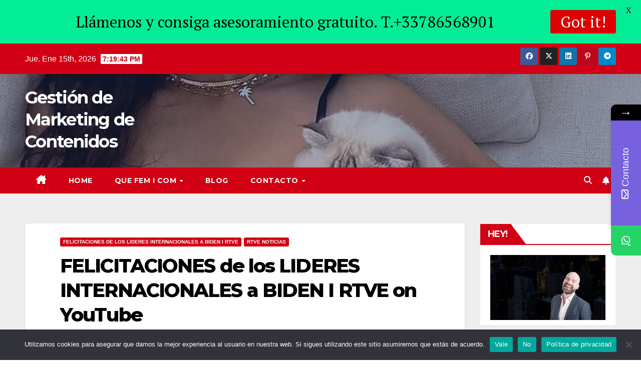

--- FILE ---
content_type: text/html; charset=UTF-8
request_url: https://marketing-de-contenidos.com/felicitaciones-de-los-lideres-internacionales-a-biden-i-rtve-on-youtube/
body_size: 157184
content:
<!DOCTYPE html>
<html lang="es">
<head>
<meta charset="UTF-8">
<meta name="viewport" content="width=device-width, initial-scale=1">
<link rel="profile" href="https://gmpg.org/xfn/11">
			<style>								
					form#stickyelements-form input::-moz-placeholder{
						color: #4F4F4F;
					} 
					form#stickyelements-form input::-ms-input-placeholder{
						color: #4F4F4F					} 
					form#stickyelements-form input::-webkit-input-placeholder{
						color: #4F4F4F					}
					form#stickyelements-form input::placeholder{
						color: #4F4F4F					}
					form#stickyelements-form textarea::placeholder {
						color: #4F4F4F					}
					form#stickyelements-form textarea::-moz-placeholder {
						color: #4F4F4F					}					
			</style>	
			<meta name='robots' content='index, follow, max-image-preview:large, max-snippet:-1, max-video-preview:-1' />

	<!-- This site is optimized with the Yoast SEO plugin v26.7 - https://yoast.com/wordpress/plugins/seo/ -->
	<title>FELICITACIONES de los LIDERES INTERNACIONALES a BIDEN I RTVE on YouTube - Gestión de Marketing de Contenidos</title>
	<link rel="canonical" href="https://marketing-de-contenidos.com/felicitaciones-de-los-lideres-internacionales-a-biden-i-rtve-on-youtube/" />
	<meta property="og:locale" content="es_ES" />
	<meta property="og:type" content="article" />
	<meta property="og:title" content="FELICITACIONES de los LIDERES INTERNACIONALES a BIDEN I RTVE on YouTube - Gestión de Marketing de Contenidos" />
	<meta property="og:description" content="FELICITACIONES de los LIDERES INTERNACIONALES a BIDEN I RTVE RTVE Noticias El resultado de las elecciones estadounidenses han mantenido en vilo a gran parte del mundo por las implicaciones que el nuevo gobierno tendrá en las futuras relaciones diplomáticas. De hecho, con la llegada de Joe Biden a la Presidencia las relaciones económicas y políticas [&hellip;]" />
	<meta property="og:url" content="https://marketing-de-contenidos.com/felicitaciones-de-los-lideres-internacionales-a-biden-i-rtve-on-youtube/" />
	<meta property="og:site_name" content="Gestión de Marketing de Contenidos" />
	<meta property="article:published_time" content="2020-11-09T18:08:02+00:00" />
	<meta name="author" content="MarketingContinguts" />
	<meta name="twitter:card" content="summary_large_image" />
	<meta name="twitter:label1" content="Escrito por" />
	<meta name="twitter:data1" content="MarketingContinguts" />
	<meta name="twitter:label2" content="Tiempo de lectura" />
	<meta name="twitter:data2" content="1 minuto" />
	<script type="application/ld+json" class="yoast-schema-graph">{"@context":"https://schema.org","@graph":[{"@type":"Article","@id":"https://marketing-de-contenidos.com/felicitaciones-de-los-lideres-internacionales-a-biden-i-rtve-on-youtube/#article","isPartOf":{"@id":"https://marketing-de-contenidos.com/felicitaciones-de-los-lideres-internacionales-a-biden-i-rtve-on-youtube/"},"author":{"name":"MarketingContinguts","@id":"https://marketing-de-contenidos.com/#/schema/person/b2156face9b733240d35a7ee0a1a0663"},"headline":"FELICITACIONES de los LIDERES INTERNACIONALES a BIDEN I RTVE on YouTube","datePublished":"2020-11-09T18:08:02+00:00","mainEntityOfPage":{"@id":"https://marketing-de-contenidos.com/felicitaciones-de-los-lideres-internacionales-a-biden-i-rtve-on-youtube/"},"wordCount":205,"keywords":["FELICITACIONES de los LIDERES INTERNACIONALES a BIDEN I RTVE","RTVE Noticias"],"articleSection":["FELICITACIONES de los LIDERES INTERNACIONALES a BIDEN I RTVE","RTVE Noticias"],"inLanguage":"es"},{"@type":"WebPage","@id":"https://marketing-de-contenidos.com/felicitaciones-de-los-lideres-internacionales-a-biden-i-rtve-on-youtube/","url":"https://marketing-de-contenidos.com/felicitaciones-de-los-lideres-internacionales-a-biden-i-rtve-on-youtube/","name":"FELICITACIONES de los LIDERES INTERNACIONALES a BIDEN I RTVE on YouTube - Gestión de Marketing de Contenidos","isPartOf":{"@id":"https://marketing-de-contenidos.com/#website"},"datePublished":"2020-11-09T18:08:02+00:00","author":{"@id":"https://marketing-de-contenidos.com/#/schema/person/b2156face9b733240d35a7ee0a1a0663"},"breadcrumb":{"@id":"https://marketing-de-contenidos.com/felicitaciones-de-los-lideres-internacionales-a-biden-i-rtve-on-youtube/#breadcrumb"},"inLanguage":"es","potentialAction":[{"@type":"ReadAction","target":["https://marketing-de-contenidos.com/felicitaciones-de-los-lideres-internacionales-a-biden-i-rtve-on-youtube/"]}]},{"@type":"BreadcrumbList","@id":"https://marketing-de-contenidos.com/felicitaciones-de-los-lideres-internacionales-a-biden-i-rtve-on-youtube/#breadcrumb","itemListElement":[{"@type":"ListItem","position":1,"name":"Portada","item":"https://marketing-de-contenidos.com/"},{"@type":"ListItem","position":2,"name":"Blog","item":"https://marketing-de-contenidos.com/blog/"},{"@type":"ListItem","position":3,"name":"FELICITACIONES de los LIDERES INTERNACIONALES a BIDEN I RTVE on YouTube"}]},{"@type":"WebSite","@id":"https://marketing-de-contenidos.com/#website","url":"https://marketing-de-contenidos.com/","name":"Gestión de Marketing de Contenidos","description":"","potentialAction":[{"@type":"SearchAction","target":{"@type":"EntryPoint","urlTemplate":"https://marketing-de-contenidos.com/?s={search_term_string}"},"query-input":{"@type":"PropertyValueSpecification","valueRequired":true,"valueName":"search_term_string"}}],"inLanguage":"es"},{"@type":"Person","@id":"https://marketing-de-contenidos.com/#/schema/person/b2156face9b733240d35a7ee0a1a0663","name":"MarketingContinguts","image":{"@type":"ImageObject","inLanguage":"es","@id":"https://marketing-de-contenidos.com/#/schema/person/image/","url":"https://secure.gravatar.com/avatar/7e98bd71071c59a6c104c62a076e198091d36d16be849a08f9996d80a771b608?s=96&d=mm&r=g","contentUrl":"https://secure.gravatar.com/avatar/7e98bd71071c59a6c104c62a076e198091d36d16be849a08f9996d80a771b608?s=96&d=mm&r=g","caption":"MarketingContinguts"},"sameAs":["https://marketing-de-contenidos.com"],"url":"https://marketing-de-contenidos.com/author/marketingcontinguts/"}]}</script>
	<!-- / Yoast SEO plugin. -->


<link rel='dns-prefetch' href='//www.googletagmanager.com' />
<link rel='dns-prefetch' href='//stats.wp.com' />
<link rel='dns-prefetch' href='//fonts.googleapis.com' />
<link rel="alternate" type="application/rss+xml" title="Gestión de Marketing de Contenidos &raquo; Feed" href="https://marketing-de-contenidos.com/feed/" />
<link rel="alternate" title="oEmbed (JSON)" type="application/json+oembed" href="https://marketing-de-contenidos.com/wp-json/oembed/1.0/embed?url=https%3A%2F%2Fmarketing-de-contenidos.com%2Ffelicitaciones-de-los-lideres-internacionales-a-biden-i-rtve-on-youtube%2F" />
<link rel="alternate" title="oEmbed (XML)" type="text/xml+oembed" href="https://marketing-de-contenidos.com/wp-json/oembed/1.0/embed?url=https%3A%2F%2Fmarketing-de-contenidos.com%2Ffelicitaciones-de-los-lideres-internacionales-a-biden-i-rtve-on-youtube%2F&#038;format=xml" />
<style id='wp-img-auto-sizes-contain-inline-css'>
img:is([sizes=auto i],[sizes^="auto," i]){contain-intrinsic-size:3000px 1500px}
/*# sourceURL=wp-img-auto-sizes-contain-inline-css */
</style>
<style id='wp-emoji-styles-inline-css'>

	img.wp-smiley, img.emoji {
		display: inline !important;
		border: none !important;
		box-shadow: none !important;
		height: 1em !important;
		width: 1em !important;
		margin: 0 0.07em !important;
		vertical-align: -0.1em !important;
		background: none !important;
		padding: 0 !important;
	}
/*# sourceURL=wp-emoji-styles-inline-css */
</style>
<style id='wp-block-library-inline-css'>
:root{--wp-block-synced-color:#7a00df;--wp-block-synced-color--rgb:122,0,223;--wp-bound-block-color:var(--wp-block-synced-color);--wp-editor-canvas-background:#ddd;--wp-admin-theme-color:#007cba;--wp-admin-theme-color--rgb:0,124,186;--wp-admin-theme-color-darker-10:#006ba1;--wp-admin-theme-color-darker-10--rgb:0,107,160.5;--wp-admin-theme-color-darker-20:#005a87;--wp-admin-theme-color-darker-20--rgb:0,90,135;--wp-admin-border-width-focus:2px}@media (min-resolution:192dpi){:root{--wp-admin-border-width-focus:1.5px}}.wp-element-button{cursor:pointer}:root .has-very-light-gray-background-color{background-color:#eee}:root .has-very-dark-gray-background-color{background-color:#313131}:root .has-very-light-gray-color{color:#eee}:root .has-very-dark-gray-color{color:#313131}:root .has-vivid-green-cyan-to-vivid-cyan-blue-gradient-background{background:linear-gradient(135deg,#00d084,#0693e3)}:root .has-purple-crush-gradient-background{background:linear-gradient(135deg,#34e2e4,#4721fb 50%,#ab1dfe)}:root .has-hazy-dawn-gradient-background{background:linear-gradient(135deg,#faaca8,#dad0ec)}:root .has-subdued-olive-gradient-background{background:linear-gradient(135deg,#fafae1,#67a671)}:root .has-atomic-cream-gradient-background{background:linear-gradient(135deg,#fdd79a,#004a59)}:root .has-nightshade-gradient-background{background:linear-gradient(135deg,#330968,#31cdcf)}:root .has-midnight-gradient-background{background:linear-gradient(135deg,#020381,#2874fc)}:root{--wp--preset--font-size--normal:16px;--wp--preset--font-size--huge:42px}.has-regular-font-size{font-size:1em}.has-larger-font-size{font-size:2.625em}.has-normal-font-size{font-size:var(--wp--preset--font-size--normal)}.has-huge-font-size{font-size:var(--wp--preset--font-size--huge)}.has-text-align-center{text-align:center}.has-text-align-left{text-align:left}.has-text-align-right{text-align:right}.has-fit-text{white-space:nowrap!important}#end-resizable-editor-section{display:none}.aligncenter{clear:both}.items-justified-left{justify-content:flex-start}.items-justified-center{justify-content:center}.items-justified-right{justify-content:flex-end}.items-justified-space-between{justify-content:space-between}.screen-reader-text{border:0;clip-path:inset(50%);height:1px;margin:-1px;overflow:hidden;padding:0;position:absolute;width:1px;word-wrap:normal!important}.screen-reader-text:focus{background-color:#ddd;clip-path:none;color:#444;display:block;font-size:1em;height:auto;left:5px;line-height:normal;padding:15px 23px 14px;text-decoration:none;top:5px;width:auto;z-index:100000}html :where(.has-border-color){border-style:solid}html :where([style*=border-top-color]){border-top-style:solid}html :where([style*=border-right-color]){border-right-style:solid}html :where([style*=border-bottom-color]){border-bottom-style:solid}html :where([style*=border-left-color]){border-left-style:solid}html :where([style*=border-width]){border-style:solid}html :where([style*=border-top-width]){border-top-style:solid}html :where([style*=border-right-width]){border-right-style:solid}html :where([style*=border-bottom-width]){border-bottom-style:solid}html :where([style*=border-left-width]){border-left-style:solid}html :where(img[class*=wp-image-]){height:auto;max-width:100%}:where(figure){margin:0 0 1em}html :where(.is-position-sticky){--wp-admin--admin-bar--position-offset:var(--wp-admin--admin-bar--height,0px)}@media screen and (max-width:600px){html :where(.is-position-sticky){--wp-admin--admin-bar--position-offset:0px}}

/*# sourceURL=wp-block-library-inline-css */
</style><style id='global-styles-inline-css'>
:root{--wp--preset--aspect-ratio--square: 1;--wp--preset--aspect-ratio--4-3: 4/3;--wp--preset--aspect-ratio--3-4: 3/4;--wp--preset--aspect-ratio--3-2: 3/2;--wp--preset--aspect-ratio--2-3: 2/3;--wp--preset--aspect-ratio--16-9: 16/9;--wp--preset--aspect-ratio--9-16: 9/16;--wp--preset--color--black: #000000;--wp--preset--color--cyan-bluish-gray: #abb8c3;--wp--preset--color--white: #ffffff;--wp--preset--color--pale-pink: #f78da7;--wp--preset--color--vivid-red: #cf2e2e;--wp--preset--color--luminous-vivid-orange: #ff6900;--wp--preset--color--luminous-vivid-amber: #fcb900;--wp--preset--color--light-green-cyan: #7bdcb5;--wp--preset--color--vivid-green-cyan: #00d084;--wp--preset--color--pale-cyan-blue: #8ed1fc;--wp--preset--color--vivid-cyan-blue: #0693e3;--wp--preset--color--vivid-purple: #9b51e0;--wp--preset--gradient--vivid-cyan-blue-to-vivid-purple: linear-gradient(135deg,rgb(6,147,227) 0%,rgb(155,81,224) 100%);--wp--preset--gradient--light-green-cyan-to-vivid-green-cyan: linear-gradient(135deg,rgb(122,220,180) 0%,rgb(0,208,130) 100%);--wp--preset--gradient--luminous-vivid-amber-to-luminous-vivid-orange: linear-gradient(135deg,rgb(252,185,0) 0%,rgb(255,105,0) 100%);--wp--preset--gradient--luminous-vivid-orange-to-vivid-red: linear-gradient(135deg,rgb(255,105,0) 0%,rgb(207,46,46) 100%);--wp--preset--gradient--very-light-gray-to-cyan-bluish-gray: linear-gradient(135deg,rgb(238,238,238) 0%,rgb(169,184,195) 100%);--wp--preset--gradient--cool-to-warm-spectrum: linear-gradient(135deg,rgb(74,234,220) 0%,rgb(151,120,209) 20%,rgb(207,42,186) 40%,rgb(238,44,130) 60%,rgb(251,105,98) 80%,rgb(254,248,76) 100%);--wp--preset--gradient--blush-light-purple: linear-gradient(135deg,rgb(255,206,236) 0%,rgb(152,150,240) 100%);--wp--preset--gradient--blush-bordeaux: linear-gradient(135deg,rgb(254,205,165) 0%,rgb(254,45,45) 50%,rgb(107,0,62) 100%);--wp--preset--gradient--luminous-dusk: linear-gradient(135deg,rgb(255,203,112) 0%,rgb(199,81,192) 50%,rgb(65,88,208) 100%);--wp--preset--gradient--pale-ocean: linear-gradient(135deg,rgb(255,245,203) 0%,rgb(182,227,212) 50%,rgb(51,167,181) 100%);--wp--preset--gradient--electric-grass: linear-gradient(135deg,rgb(202,248,128) 0%,rgb(113,206,126) 100%);--wp--preset--gradient--midnight: linear-gradient(135deg,rgb(2,3,129) 0%,rgb(40,116,252) 100%);--wp--preset--font-size--small: 13px;--wp--preset--font-size--medium: 20px;--wp--preset--font-size--large: 36px;--wp--preset--font-size--x-large: 42px;--wp--preset--spacing--20: 0.44rem;--wp--preset--spacing--30: 0.67rem;--wp--preset--spacing--40: 1rem;--wp--preset--spacing--50: 1.5rem;--wp--preset--spacing--60: 2.25rem;--wp--preset--spacing--70: 3.38rem;--wp--preset--spacing--80: 5.06rem;--wp--preset--shadow--natural: 6px 6px 9px rgba(0, 0, 0, 0.2);--wp--preset--shadow--deep: 12px 12px 50px rgba(0, 0, 0, 0.4);--wp--preset--shadow--sharp: 6px 6px 0px rgba(0, 0, 0, 0.2);--wp--preset--shadow--outlined: 6px 6px 0px -3px rgb(255, 255, 255), 6px 6px rgb(0, 0, 0);--wp--preset--shadow--crisp: 6px 6px 0px rgb(0, 0, 0);}:where(.is-layout-flex){gap: 0.5em;}:where(.is-layout-grid){gap: 0.5em;}body .is-layout-flex{display: flex;}.is-layout-flex{flex-wrap: wrap;align-items: center;}.is-layout-flex > :is(*, div){margin: 0;}body .is-layout-grid{display: grid;}.is-layout-grid > :is(*, div){margin: 0;}:where(.wp-block-columns.is-layout-flex){gap: 2em;}:where(.wp-block-columns.is-layout-grid){gap: 2em;}:where(.wp-block-post-template.is-layout-flex){gap: 1.25em;}:where(.wp-block-post-template.is-layout-grid){gap: 1.25em;}.has-black-color{color: var(--wp--preset--color--black) !important;}.has-cyan-bluish-gray-color{color: var(--wp--preset--color--cyan-bluish-gray) !important;}.has-white-color{color: var(--wp--preset--color--white) !important;}.has-pale-pink-color{color: var(--wp--preset--color--pale-pink) !important;}.has-vivid-red-color{color: var(--wp--preset--color--vivid-red) !important;}.has-luminous-vivid-orange-color{color: var(--wp--preset--color--luminous-vivid-orange) !important;}.has-luminous-vivid-amber-color{color: var(--wp--preset--color--luminous-vivid-amber) !important;}.has-light-green-cyan-color{color: var(--wp--preset--color--light-green-cyan) !important;}.has-vivid-green-cyan-color{color: var(--wp--preset--color--vivid-green-cyan) !important;}.has-pale-cyan-blue-color{color: var(--wp--preset--color--pale-cyan-blue) !important;}.has-vivid-cyan-blue-color{color: var(--wp--preset--color--vivid-cyan-blue) !important;}.has-vivid-purple-color{color: var(--wp--preset--color--vivid-purple) !important;}.has-black-background-color{background-color: var(--wp--preset--color--black) !important;}.has-cyan-bluish-gray-background-color{background-color: var(--wp--preset--color--cyan-bluish-gray) !important;}.has-white-background-color{background-color: var(--wp--preset--color--white) !important;}.has-pale-pink-background-color{background-color: var(--wp--preset--color--pale-pink) !important;}.has-vivid-red-background-color{background-color: var(--wp--preset--color--vivid-red) !important;}.has-luminous-vivid-orange-background-color{background-color: var(--wp--preset--color--luminous-vivid-orange) !important;}.has-luminous-vivid-amber-background-color{background-color: var(--wp--preset--color--luminous-vivid-amber) !important;}.has-light-green-cyan-background-color{background-color: var(--wp--preset--color--light-green-cyan) !important;}.has-vivid-green-cyan-background-color{background-color: var(--wp--preset--color--vivid-green-cyan) !important;}.has-pale-cyan-blue-background-color{background-color: var(--wp--preset--color--pale-cyan-blue) !important;}.has-vivid-cyan-blue-background-color{background-color: var(--wp--preset--color--vivid-cyan-blue) !important;}.has-vivid-purple-background-color{background-color: var(--wp--preset--color--vivid-purple) !important;}.has-black-border-color{border-color: var(--wp--preset--color--black) !important;}.has-cyan-bluish-gray-border-color{border-color: var(--wp--preset--color--cyan-bluish-gray) !important;}.has-white-border-color{border-color: var(--wp--preset--color--white) !important;}.has-pale-pink-border-color{border-color: var(--wp--preset--color--pale-pink) !important;}.has-vivid-red-border-color{border-color: var(--wp--preset--color--vivid-red) !important;}.has-luminous-vivid-orange-border-color{border-color: var(--wp--preset--color--luminous-vivid-orange) !important;}.has-luminous-vivid-amber-border-color{border-color: var(--wp--preset--color--luminous-vivid-amber) !important;}.has-light-green-cyan-border-color{border-color: var(--wp--preset--color--light-green-cyan) !important;}.has-vivid-green-cyan-border-color{border-color: var(--wp--preset--color--vivid-green-cyan) !important;}.has-pale-cyan-blue-border-color{border-color: var(--wp--preset--color--pale-cyan-blue) !important;}.has-vivid-cyan-blue-border-color{border-color: var(--wp--preset--color--vivid-cyan-blue) !important;}.has-vivid-purple-border-color{border-color: var(--wp--preset--color--vivid-purple) !important;}.has-vivid-cyan-blue-to-vivid-purple-gradient-background{background: var(--wp--preset--gradient--vivid-cyan-blue-to-vivid-purple) !important;}.has-light-green-cyan-to-vivid-green-cyan-gradient-background{background: var(--wp--preset--gradient--light-green-cyan-to-vivid-green-cyan) !important;}.has-luminous-vivid-amber-to-luminous-vivid-orange-gradient-background{background: var(--wp--preset--gradient--luminous-vivid-amber-to-luminous-vivid-orange) !important;}.has-luminous-vivid-orange-to-vivid-red-gradient-background{background: var(--wp--preset--gradient--luminous-vivid-orange-to-vivid-red) !important;}.has-very-light-gray-to-cyan-bluish-gray-gradient-background{background: var(--wp--preset--gradient--very-light-gray-to-cyan-bluish-gray) !important;}.has-cool-to-warm-spectrum-gradient-background{background: var(--wp--preset--gradient--cool-to-warm-spectrum) !important;}.has-blush-light-purple-gradient-background{background: var(--wp--preset--gradient--blush-light-purple) !important;}.has-blush-bordeaux-gradient-background{background: var(--wp--preset--gradient--blush-bordeaux) !important;}.has-luminous-dusk-gradient-background{background: var(--wp--preset--gradient--luminous-dusk) !important;}.has-pale-ocean-gradient-background{background: var(--wp--preset--gradient--pale-ocean) !important;}.has-electric-grass-gradient-background{background: var(--wp--preset--gradient--electric-grass) !important;}.has-midnight-gradient-background{background: var(--wp--preset--gradient--midnight) !important;}.has-small-font-size{font-size: var(--wp--preset--font-size--small) !important;}.has-medium-font-size{font-size: var(--wp--preset--font-size--medium) !important;}.has-large-font-size{font-size: var(--wp--preset--font-size--large) !important;}.has-x-large-font-size{font-size: var(--wp--preset--font-size--x-large) !important;}
/*# sourceURL=global-styles-inline-css */
</style>

<style id='classic-theme-styles-inline-css'>
/*! This file is auto-generated */
.wp-block-button__link{color:#fff;background-color:#32373c;border-radius:9999px;box-shadow:none;text-decoration:none;padding:calc(.667em + 2px) calc(1.333em + 2px);font-size:1.125em}.wp-block-file__button{background:#32373c;color:#fff;text-decoration:none}
/*# sourceURL=/wp-includes/css/classic-themes.min.css */
</style>
<link rel='stylesheet' id='cookie-notice-front-css' href='https://marketing-de-contenidos.com/wp-content/plugins/cookie-notice/css/front.min.css?ver=2.5.11' media='all' />
<link rel='stylesheet' id='google-fonts-css' href='https://fonts.googleapis.com/css?family=Lato%3A400%2C500%2C600%2C700%7CPT+Serif%3A400%2C500%2C600%2C700&#038;ver=2.8.6' media='all' />
<link rel='stylesheet' id='newsup-fonts-css' href='//fonts.googleapis.com/css?family=Montserrat%3A400%2C500%2C700%2C800%7CWork%2BSans%3A300%2C400%2C500%2C600%2C700%2C800%2C900%26display%3Dswap&#038;subset=latin%2Clatin-ext' media='all' />
<link rel='stylesheet' id='bootstrap-css' href='https://marketing-de-contenidos.com/wp-content/themes/newsup/css/bootstrap.css?ver=6.9' media='all' />
<link rel='stylesheet' id='newsup-style-css' href='https://marketing-de-contenidos.com/wp-content/themes/news-talk/style.css?ver=6.9' media='all' />
<link rel='stylesheet' id='font-awesome-5-all-css' href='https://marketing-de-contenidos.com/wp-content/themes/newsup/css/font-awesome/css/all.min.css?ver=6.9' media='all' />
<link rel='stylesheet' id='font-awesome-4-shim-css' href='https://marketing-de-contenidos.com/wp-content/themes/newsup/css/font-awesome/css/v4-shims.min.css?ver=6.9' media='all' />
<link rel='stylesheet' id='owl-carousel-css' href='https://marketing-de-contenidos.com/wp-content/themes/newsup/css/owl.carousel.css?ver=6.9' media='all' />
<link rel='stylesheet' id='smartmenus-css' href='https://marketing-de-contenidos.com/wp-content/themes/newsup/css/jquery.smartmenus.bootstrap.css?ver=6.9' media='all' />
<link rel='stylesheet' id='newsup-custom-css-css' href='https://marketing-de-contenidos.com/wp-content/themes/newsup/inc/ansar/customize/css/customizer.css?ver=1.0' media='all' />
<link rel='stylesheet' id='font-awesome-css-css' href='https://marketing-de-contenidos.com/wp-content/plugins/mystickyelements/css/font-awesome.min.css?ver=2.3.4' media='all' />
<link rel='stylesheet' id='mystickyelements-front-css-css' href='https://marketing-de-contenidos.com/wp-content/plugins/mystickyelements/css/mystickyelements-front.min.css?ver=2.3.4' media='all' />
<style id='mystickyelements-front-css-inline-css'>
@font-face {
					font-family: 'Open Sans Hebrew';
					src: url('https://marketing-de-contenidos.com/wp-content/plugins/mystickyelements/fonts/OpenSansHebrew-Regular.woff') format('woff');
					font-weight: normal;
					font-style: normal;
					font-display: swap;
				}
				
				.mystickyelements-contact-form[dir='rtl'],
				.mystickyelements-contact-form[dir='rtl'] .element-contact-form .contact-form-heading,
				.mystickyelements-contact-form[dir='rtl'] form.stickyelements-form input,
				.mystickyelements-contact-form[dir='rtl'] form.stickyelements-form textarea,
				.mystickyelements-fixed[dir='rtl'] .mystickyelements-social-icon,
				.mystickyelements-fixed[dir='rtl'] .mystickyelements-social-text,
				html[dir='rtl'] .mystickyelements-contact-form,
				html[dir='rtl'] .mystickyelements-contact-form .element-contact-form .contact-form-heading,
				html[dir='rtl'] .mystickyelements-contact-form form.stickyelements-form input,
				html[dir='rtl'] .mystickyelements-contact-form form.stickyelements-form textarea,
				html[dir='rtl'] .mystickyelements-fixed .mystickyelements-social-icon,
				html[dir='rtl'] .mystickyelements-fixed .mystickyelements-social-text  {
					font-family: 'Open Sans Hebrew';
				}
				.mystickyelements-fixed,
									.mystickyelements-fixed ul,
									form#stickyelements-form select,
									form#stickyelements-form input,
									form#stickyelements-form textarea,
									.element-contact-form .contact-form-heading {
										font-family: Helvetica;
									}.mystickyelements-contact-form[dir="rtl"],
									.mystickyelements-contact-form[dir="rtl"] .element-contact-form .contact-form-heading,
									.mystickyelements-contact-form[dir="rtl"] form#stickyelements-form input,
									.mystickyelements-contact-form[dir="rtl"] form#stickyelements-form textarea,
									.mystickyelements-fixed[dir="rtl"] .mystickyelements-social-icon,
									.mystickyelements-fixed[dir="rtl"] .mystickyelements-social-text,
									html[dir="rtl"] .mystickyelements-contact-form,
									html[dir="rtl"] .mystickyelements-contact-form .element-contact-form .contact-form-heading,
									html[dir="rtl"] .mystickyelements-contact-form form#stickyelements-form input,
									html[dir="rtl"] .mystickyelements-contact-form form#stickyelements-form textarea,
									html[dir="rtl"] .mystickyelements-fixed .mystickyelements-social-icon,
									html[dir="rtl"] .mystickyelements-fixed .mystickyelements-social-text {
										font-family: Helvetica;
									}
/*# sourceURL=mystickyelements-front-css-inline-css */
</style>
<link rel='stylesheet' id='intl-tel-input-css' href='https://marketing-de-contenidos.com/wp-content/plugins/mystickyelements/intl-tel-input-src/build/css/intlTelInput.css?ver=2.3.4' media='all' />
<link rel='stylesheet' id='newsup-style-parent-css' href='https://marketing-de-contenidos.com/wp-content/themes/newsup/style.css?ver=6.9' media='all' />
<link rel='stylesheet' id='newstalk-style-css' href='https://marketing-de-contenidos.com/wp-content/themes/news-talk/style.css?ver=1.0' media='all' />
<link rel='stylesheet' id='newstalk-default-css-css' href='https://marketing-de-contenidos.com/wp-content/themes/news-talk/css/colors/default.css?ver=6.9' media='all' />
<script src="https://marketing-de-contenidos.com/wp-includes/js/jquery/jquery.min.js?ver=3.7.1" id="jquery-core-js"></script>
<script src="https://marketing-de-contenidos.com/wp-content/plugins/enable-jquery-migrate-helper/js/jquery-migrate/jquery-migrate-3.4.1-wp.js?ver=3.4.1-wp" id="jquery-migrate-js"></script>
<script src="https://marketing-de-contenidos.com/wp-content/themes/newsup/js/navigation.js?ver=6.9" id="newsup-navigation-js"></script>
<script src="https://marketing-de-contenidos.com/wp-content/themes/newsup/js/bootstrap.js?ver=6.9" id="bootstrap-js"></script>
<script src="https://marketing-de-contenidos.com/wp-content/themes/newsup/js/owl.carousel.min.js?ver=6.9" id="owl-carousel-min-js"></script>
<script src="https://marketing-de-contenidos.com/wp-content/themes/newsup/js/jquery.smartmenus.js?ver=6.9" id="smartmenus-js-js"></script>
<script src="https://marketing-de-contenidos.com/wp-content/themes/newsup/js/jquery.smartmenus.bootstrap.js?ver=6.9" id="bootstrap-smartmenus-js-js"></script>
<script src="https://marketing-de-contenidos.com/wp-content/themes/newsup/js/jquery.marquee.js?ver=6.9" id="newsup-marquee-js-js"></script>
<script src="https://marketing-de-contenidos.com/wp-content/themes/newsup/js/main.js?ver=6.9" id="newsup-main-js-js"></script>

<!-- Fragmento de código de la etiqueta de Google (gtag.js) añadida por Site Kit -->
<!-- Fragmento de código de Google Analytics añadido por Site Kit -->
<script src="https://www.googletagmanager.com/gtag/js?id=GT-WF77PJB" id="google_gtagjs-js" async></script>
<script id="google_gtagjs-js-after">
window.dataLayer = window.dataLayer || [];function gtag(){dataLayer.push(arguments);}
gtag("set","linker",{"domains":["marketing-de-contenidos.com"]});
gtag("js", new Date());
gtag("set", "developer_id.dZTNiMT", true);
gtag("config", "GT-WF77PJB");
//# sourceURL=google_gtagjs-js-after
</script>
<link rel="https://api.w.org/" href="https://marketing-de-contenidos.com/wp-json/" /><link rel="alternate" title="JSON" type="application/json" href="https://marketing-de-contenidos.com/wp-json/wp/v2/posts/271" /><link rel="EditURI" type="application/rsd+xml" title="RSD" href="https://marketing-de-contenidos.com/xmlrpc.php?rsd" />
<meta name="generator" content="WordPress 6.9" />
<link rel='shortlink' href='https://marketing-de-contenidos.com/?p=271' />
<meta name="generator" content="Site Kit by Google 1.170.0" /><style id="mystickymenu" type="text/css">#mysticky-nav { width:100%; position: static; height: auto !important; }#mysticky-nav.wrapfixed { position:fixed; left: 0px; margin-top:0px;  z-index: 99990; -webkit-transition: 0.3s; -moz-transition: 0.3s; -o-transition: 0.3s; transition: 0.3s; -ms-filter:"progid:DXImageTransform.Microsoft.Alpha(Opacity=90)"; filter: alpha(opacity=90); opacity:0.9; background-color: #f7f5e7;}#mysticky-nav.wrapfixed .myfixed{ background-color: #f7f5e7; position: relative;top: auto;left: auto;right: auto;}#mysticky-nav .myfixed { margin:0 auto; float:none; border:0px; background:none; max-width:100%; }</style>			<style type="text/css">
																															</style>
				<style>img#wpstats{display:none}</style>
		
        <script type="text/javascript">
            var jQueryMigrateHelperHasSentDowngrade = false;

			window.onerror = function( msg, url, line, col, error ) {
				// Break out early, do not processing if a downgrade reqeust was already sent.
				if ( jQueryMigrateHelperHasSentDowngrade ) {
					return true;
                }

				var xhr = new XMLHttpRequest();
				var nonce = '88da06c6bc';
				var jQueryFunctions = [
					'andSelf',
					'browser',
					'live',
					'boxModel',
					'support.boxModel',
					'size',
					'swap',
					'clean',
					'sub',
                ];
				var match_pattern = /\)\.(.+?) is not a function/;
                var erroredFunction = msg.match( match_pattern );

                // If there was no matching functions, do not try to downgrade.
                if ( null === erroredFunction || typeof erroredFunction !== 'object' || typeof erroredFunction[1] === "undefined" || -1 === jQueryFunctions.indexOf( erroredFunction[1] ) ) {
                    return true;
                }

                // Set that we've now attempted a downgrade request.
                jQueryMigrateHelperHasSentDowngrade = true;

				xhr.open( 'POST', 'https://marketing-de-contenidos.com/wp-admin/admin-ajax.php' );
				xhr.setRequestHeader( 'Content-Type', 'application/x-www-form-urlencoded' );
				xhr.onload = function () {
					var response,
                        reload = false;

					if ( 200 === xhr.status ) {
                        try {
                        	response = JSON.parse( xhr.response );

                        	reload = response.data.reload;
                        } catch ( e ) {
                        	reload = false;
                        }
                    }

					// Automatically reload the page if a deprecation caused an automatic downgrade, ensure visitors get the best possible experience.
					if ( reload ) {
						location.reload();
                    }
				};

				xhr.send( encodeURI( 'action=jquery-migrate-downgrade-version&_wpnonce=' + nonce ) );

				// Suppress error alerts in older browsers
				return true;
			}
        </script>

		 
<style type="text/css" id="custom-background-css">
    .wrapper { background-color: #eee; }
</style>
    <style type="text/css">
            body .site-title a,
        body .site-description {
            color: ##143745;
        }

        .site-branding-text .site-title a {
                font-size: px;
            }

            @media only screen and (max-width: 640px) {
                .site-branding-text .site-title a {
                    font-size: 40px;

                }
            }

            @media only screen and (max-width: 375px) {
                .site-branding-text .site-title a {
                    font-size: 32px;

                }
            }

        </style>
    
	<style id="mysticky-welcomebar-inline-css">
	.mysticky-welcomebar-fixed , .mysticky-welcomebar-fixed * {
		-webkit-box-sizing: border-box;
		-moz-box-sizing: border-box;
		box-sizing: border-box;
	}
	.mysticky-welcomebar-fixed {
		background-color: #03ed96;
		font-family: PT Serif;
		position: fixed;
		left: 0;
		right: 0;
		z-index: 9999999;
		opacity: 0;
	}
	.mysticky-welcomebar-fixed-wrap {
		min-height: 60px;
		padding: 20px 50px;
		display: flex;
		align-items: center;
		justify-content: center;
		width: 100%;
		height: 100%;
	}
	.mysticky-welcomebar-fixed-wrap .mysticky-welcomebar-content {
		flex: 1;
		text-align:center;
	}
	.mysticky-welcomebar-animation {
		-webkit-transition: all 1s ease 0s;
		-moz-transition: all 1s ease 0s;
		transition: all 1s ease 0s;
	}
	.mysticky-welcomebar-position-top {
		top:0;
	}
	.mysticky-welcomebar-position-bottom {
		bottom:0;
	}
	.mysticky-welcomebar-position-top.mysticky-welcomebar-entry-effect-slide-in {
		top: -60px;
	}
	.mysticky-welcomebar-position-bottom.mysticky-welcomebar-entry-effect-slide-in {
		bottom: -60px;
	}
	.mysticky-welcomebar-entry-effect-fade {
		opacity: 0;
	}
	.mysticky-welcomebar-entry-effect-none {
		display: none;
	}
	.mysticky-welcomebar-fixed .mysticky-welcomebar-content p a{
		text-decoration: underline;
		text-decoration-thickness: 1px;
		text-underline-offset: 0.25ch;
	}
	.mysticky-welcomebar-fixed .mysticky-welcomebar-content p a,
	.mysticky-welcomebar-fixed .mysticky-welcomebar-content p {
		color: #000000;
		font-size: 31px;
		margin: 0;
		padding: 0;
		line-height: 1.2;
		font-weight: 400;
		font-family:PT Serif	}
	.mysticky-welcomebar-fixed .mysticky-welcomebar-btn {
		/*padding-left: 30px;*/
		display: none;
		line-height: 1;
		margin-left: 10px;
	}
	.mysticky-welcomebar-fixed.mysticky-welcomebar-btn-desktop .mysticky-welcomebar-btn {
		display: block;
		position: relative;
	}
	.mysticky-welcomebar-fixed .mysticky-welcomebar-btn a {
		background-color: #dd0000;
		font-family: inherit;
		color: #ffffff;
		border-radius: 4px;
		text-decoration: none;
		display: inline-block;
		vertical-align: top;
		line-height: 1.2;
		font-size: 31px;
		font-weight: 400;
		padding: 5px 20px;
		white-space: nowrap;
	}

				.mysticky-welcomebar-fixed .mysticky-welcomebar-close {
		display: none;
		vertical-align: top;
		width: 30px;
		height: 30px;
		text-align: center;
		line-height: 30px;
		border-radius: 5px;
		color: #000;
		position: absolute;
		top: 5px;
		right: 10px;
		outline: none;		
		text-decoration: none;
		text-shadow: 0 0 0px #fff;
		-webkit-transition: all 0.5s ease 0s;
		-moz-transition: all 0.5s ease 0s;
		transition: all 0.5s ease 0s;
		-webkit-transform-origin: 50% 50%;
		-moz-transform-origin: 50% 50%;
		transform-origin: 50% 50%;
	}
	.mysticky-welcomebar-fixed .mysticky-welcomebar-close:hover {
		opacity: 1;
		-webkit-transform: rotate(180deg);
		-moz-transform: rotate(180deg);
		transform: rotate(180deg);
	}
	.mysticky-welcomebar-fixed .mysticky-welcomebar-close span.dashicons {
		font-size: 27px;
	}
	.mysticky-welcomebar-fixed.mysticky-welcomebar-showx-desktop .mysticky-welcomebar-close {
		display: inline-block;
		cursor: pointer;
	}	
	/* Animated Buttons */
		.mysticky-welcomebar-btn a {
			-webkit-animation-duration: 1s;
			animation-duration: 1s;
		}
		@-webkit-keyframes flash {
			from,
			50%,
			to {
				opacity: 1;
			}

			25%,
			75% {
				opacity: 0;
			}
		}
		@keyframes flash {
			from,
			50%,
			to {
				opacity: 1;
			}

			25%,
			75% {
				opacity: 0;
			}
		}
		.mysticky-welcomebar-attention-flash.animation-start .mysticky-welcomebar-btn a {
			-webkit-animation-name: flash;
			animation-name: flash;
		}
		
		@keyframes shake {
			from,
			to {
				-webkit-transform: translate3d(0, 0, 0);
				transform: translate3d(0, 0, 0);
			}

			10%,
			30%,
			50%,
			70%,
			90% {
				-webkit-transform: translate3d(-10px, 0, 0);
				transform: translate3d(-10px, 0, 0);
			}

			20%,
			40%,
			60%,
			80% {
				-webkit-transform: translate3d(10px, 0, 0);
				transform: translate3d(10px, 0, 0);
			}
		}

		.mysticky-welcomebar-attention-shake.animation-start .mysticky-welcomebar-btn a {
			-webkit-animation-name: shake;
			animation-name: shake;
		}
		
		@-webkit-keyframes swing {
			20% {
				-webkit-transform: rotate3d(0, 0, 1, 15deg);
				transform: rotate3d(0, 0, 1, 15deg);
			}

			40% {
				-webkit-transform: rotate3d(0, 0, 1, -10deg);
				transform: rotate3d(0, 0, 1, -10deg);
			}

			60% {
				-webkit-transform: rotate3d(0, 0, 1, 5deg);
				transform: rotate3d(0, 0, 1, 5deg);
			}

			80% {
				-webkit-transform: rotate3d(0, 0, 1, -5deg);
				transform: rotate3d(0, 0, 1, -5deg);
			}
	
			to {
				-webkit-transform: rotate3d(0, 0, 1, 0deg);
				transform: rotate3d(0, 0, 1, 0deg);
			}
		}

		@keyframes swing {
			20% {
				-webkit-transform: rotate3d(0, 0, 1, 15deg);
				transform: rotate3d(0, 0, 1, 15deg);
			}

			40% {
				-webkit-transform: rotate3d(0, 0, 1, -10deg);
				transform: rotate3d(0, 0, 1, -10deg);
			}

			60% {
				-webkit-transform: rotate3d(0, 0, 1, 5deg);
				transform: rotate3d(0, 0, 1, 5deg);
			}

			80% {
				-webkit-transform: rotate3d(0, 0, 1, -5deg);
				transform: rotate3d(0, 0, 1, -5deg);
			}

			to {
				-webkit-transform: rotate3d(0, 0, 1, 0deg);
				transform: rotate3d(0, 0, 1, 0deg);
			}
		}

		.mysticky-welcomebar-attention-swing.animation-start .mysticky-welcomebar-btn a {
			-webkit-transform-origin: top center;
			transform-origin: top center;
			-webkit-animation-name: swing;
			animation-name: swing;
		}
		
		@-webkit-keyframes tada {
			from {
				-webkit-transform: scale3d(1, 1, 1);
				transform: scale3d(1, 1, 1);
			}

			10%,
			20% {
				-webkit-transform: scale3d(0.9, 0.9, 0.9) rotate3d(0, 0, 1, -3deg);
				transform: scale3d(0.9, 0.9, 0.9) rotate3d(0, 0, 1, -3deg);
			}

			30%,
			50%,
			70%,
			90% {
				-webkit-transform: scale3d(1.1, 1.1, 1.1) rotate3d(0, 0, 1, 3deg);
				transform: scale3d(1.1, 1.1, 1.1) rotate3d(0, 0, 1, 3deg);
			}

			40%,
			60%,
			80% {
				-webkit-transform: scale3d(1.1, 1.1, 1.1) rotate3d(0, 0, 1, -3deg);
				transform: scale3d(1.1, 1.1, 1.1) rotate3d(0, 0, 1, -3deg);
			}

			to {
				-webkit-transform: scale3d(1, 1, 1);
				transform: scale3d(1, 1, 1);
			}
		}

		@keyframes tada {
			from {
				-webkit-transform: scale3d(1, 1, 1);
				transform: scale3d(1, 1, 1);
			}

			10%,
			20% {
				-webkit-transform: scale3d(0.9, 0.9, 0.9) rotate3d(0, 0, 1, -3deg);
				transform: scale3d(0.9, 0.9, 0.9) rotate3d(0, 0, 1, -3deg);
			}

			30%,
			50%,
			70%,
			90% {
				-webkit-transform: scale3d(1.1, 1.1, 1.1) rotate3d(0, 0, 1, 3deg);
				transform: scale3d(1.1, 1.1, 1.1) rotate3d(0, 0, 1, 3deg);
			}

			40%,
			60%,
			80% {
				-webkit-transform: scale3d(1.1, 1.1, 1.1) rotate3d(0, 0, 1, -3deg);
				transform: scale3d(1.1, 1.1, 1.1) rotate3d(0, 0, 1, -3deg);
			}

			to {
				-webkit-transform: scale3d(1, 1, 1);
				transform: scale3d(1, 1, 1);
			}
		}

		.mysticky-welcomebar-attention-tada.animation-start .mysticky-welcomebar-btn a {
			-webkit-animation-name: tada;
			animation-name: tada;
		}
		
		@-webkit-keyframes heartBeat {
			0% {
				-webkit-transform: scale(1);
				transform: scale(1);
			}

			14% {
				-webkit-transform: scale(1.3);
				transform: scale(1.3);
			}

			28% {
				-webkit-transform: scale(1);
				transform: scale(1);
			}

			42% {
				-webkit-transform: scale(1.3);
				transform: scale(1.3);
			}

			70% {
				-webkit-transform: scale(1);
				transform: scale(1);
			}
		}

		@keyframes heartBeat {
			0% {
				-webkit-transform: scale(1);
				transform: scale(1);
			}

			14% {
				-webkit-transform: scale(1.3);
				transform: scale(1.3);
			}

			28% {
				-webkit-transform: scale(1);
				transform: scale(1);
			}

			42% {
				-webkit-transform: scale(1.3);
				transform: scale(1.3);
			}

			70% {
				-webkit-transform: scale(1);
				transform: scale(1);
			}
		}

		.mysticky-welcomebar-attention-heartbeat.animation-start .mysticky-welcomebar-btn a {
		  -webkit-animation-name: heartBeat;
		  animation-name: heartBeat;
		  -webkit-animation-duration: 1.3s;
		  animation-duration: 1.3s;
		  -webkit-animation-timing-function: ease-in-out;
		  animation-timing-function: ease-in-out;
		}
		
		@-webkit-keyframes wobble {
			from {
				-webkit-transform: translate3d(0, 0, 0);
				transform: translate3d(0, 0, 0);
			}

			15% {
				-webkit-transform: translate3d(-25%, 0, 0) rotate3d(0, 0, 1, -5deg);
				transform: translate3d(-25%, 0, 0) rotate3d(0, 0, 1, -5deg);
			}

			30% {
				-webkit-transform: translate3d(20%, 0, 0) rotate3d(0, 0, 1, 3deg);
				transform: translate3d(20%, 0, 0) rotate3d(0, 0, 1, 3deg);
			}

			45% {
				-webkit-transform: translate3d(-15%, 0, 0) rotate3d(0, 0, 1, -3deg);
				transform: translate3d(-15%, 0, 0) rotate3d(0, 0, 1, -3deg);
			}

			60% {
				-webkit-transform: translate3d(10%, 0, 0) rotate3d(0, 0, 1, 2deg);
				transform: translate3d(10%, 0, 0) rotate3d(0, 0, 1, 2deg);
			}

			75% {
				-webkit-transform: translate3d(-5%, 0, 0) rotate3d(0, 0, 1, -1deg);
				transform: translate3d(-5%, 0, 0) rotate3d(0, 0, 1, -1deg);
			}

			to {
				-webkit-transform: translate3d(0, 0, 0);
				transform: translate3d(0, 0, 0);
			}
		}

		@keyframes wobble {
			from {
				-webkit-transform: translate3d(0, 0, 0);
				transform: translate3d(0, 0, 0);
			}

			15% {
				-webkit-transform: translate3d(-25%, 0, 0) rotate3d(0, 0, 1, -5deg);
				transform: translate3d(-25%, 0, 0) rotate3d(0, 0, 1, -5deg);
			}

			30% {
				-webkit-transform: translate3d(20%, 0, 0) rotate3d(0, 0, 1, 3deg);
				transform: translate3d(20%, 0, 0) rotate3d(0, 0, 1, 3deg);
			}

			45% {
				-webkit-transform: translate3d(-15%, 0, 0) rotate3d(0, 0, 1, -3deg);
				transform: translate3d(-15%, 0, 0) rotate3d(0, 0, 1, -3deg);
			}

			60% {
				-webkit-transform: translate3d(10%, 0, 0) rotate3d(0, 0, 1, 2deg);
				transform: translate3d(10%, 0, 0) rotate3d(0, 0, 1, 2deg);
			}

			75% {
				-webkit-transform: translate3d(-5%, 0, 0) rotate3d(0, 0, 1, -1deg);
				transform: translate3d(-5%, 0, 0) rotate3d(0, 0, 1, -1deg);
			}

			to {
				-webkit-transform: translate3d(0, 0, 0);
				transform: translate3d(0, 0, 0);
			}
		}
		
		.mysticky-welcomebar-attention-wobble.animation-start .mysticky-welcomebar-btn a {
			-webkit-animation-name: wobble;
			animation-name: wobble;
		}

		/* 210824 */
		@media only screen and (min-width: 481px) {
			.mysticky-welcomebar-fixed-wrap.mysticky-welcomebar-position-left {
				justify-content: flex-start;
			}
			.mysticky-welcomebar-fixed-wrap.mysticky-welcomebar-position-center {
				justify-content: center;
			}
			.mysticky-welcomebar-fixed-wrap.mysticky-welcomebar-position-right  {
				justify-content: flex-end;
			}
			.mysticky-welcomebar-fixed-wrap.mysticky-welcomebar-position-left .mysticky-welcomebar-content,
			.mysticky-welcomebar-fixed-wrap.mysticky-welcomebar-position-center .mysticky-welcomebar-content,
			.mysticky-welcomebar-fixed-wrap.mysticky-welcomebar-position-right .mysticky-welcomebar-content {
				flex: unset;
			}
		}
		
		@media only screen and (min-width: 768px) {
			.mysticky-welcomebar-display-desktop.mysticky-welcomebar-entry-effect-fade.entry-effect {
				opacity: 1;
			}
			.mysticky-welcomebar-display-desktop.mysticky-welcomebar-entry-effect-none.entry-effect {
				display: block;
			}
			.mysticky-welcomebar-display-desktop.mysticky-welcomebar-position-top.mysticky-welcomebar-fixed ,
			.mysticky-welcomebar-display-desktop.mysticky-welcomebar-position-top.mysticky-welcomebar-entry-effect-slide-in.entry-effect.mysticky-welcomebar-fixed {
				top: 0;			
			}
			.mysticky-welcomebar-display-desktop.mysticky-welcomebar-position-bottom.mysticky-welcomebar-fixed ,
			.mysticky-welcomebar-display-desktop.mysticky-welcomebar-position-bottom.mysticky-welcomebar-entry-effect-slide-in.entry-effect.mysticky-welcomebar-fixed {
				bottom: 0;
			}	
		}
		@media only screen and (max-width: 767px) {
			.mysticky-welcomebar-display-mobile.mysticky-welcomebar-entry-effect-fade.entry-effect {
				opacity: 1;
			}
			.mysticky-welcomebar-display-mobile.mysticky-welcomebar-entry-effect-none.entry-effect {
				display: block;
			}
			.mysticky-welcomebar-display-mobile.mysticky-welcomebar-position-top.mysticky-welcomebar-fixed ,
			.mysticky-welcomebar-display-mobile.mysticky-welcomebar-position-top.mysticky-welcomebar-entry-effect-slide-in.entry-effect.mysticky-welcomebar-fixed {
				top: 0;
			}
			.mysticky-welcomebar-display-mobile.mysticky-welcomebar-position-bottom.mysticky-welcomebar-fixed ,
			.mysticky-welcomebar-display-mobile.mysticky-welcomebar-position-bottom.mysticky-welcomebar-entry-effect-slide-in.entry-effect.mysticky-welcomebar-fixed {
				bottom: 0;
			}
			/*.mysticky-welcomebar-fixed.mysticky-welcomebar-showx-desktop .mysticky-welcomebar-close {
				display: none;
			}
			.mysticky-welcomebar-fixed.mysticky-welcomebar-showx-mobile .mysticky-welcomebar-close {
				display: inline-block;
			}*/
			.mysticky-welcomebar-fixed.mysticky-welcomebar-btn-desktop .mysticky-welcomebar-btn {
				display: none;
			}
			.mysticky-welcomebar-fixed.mysticky-welcomebar-btn-mobile .mysticky-welcomebar-btn {
				display: block;
				/*margin-top: 10px;*/
			}
		}
		@media only screen and (max-width: 480px) {

			.mysticky-welcomebar-fixed-wrap {padding: 15px 35px 10px 10px; flex-wrap:wrap;}
			.mysticky-welcomebar-fixed.front-site .mysticky-welcomebar-fixed-wrap {
				padding: 15px 20px 10px 20px;
				flex-direction: column;
			}
			/*.welcombar-contact-lead .mysticky-welcomebar-fixed-wrap {flex-wrap: wrap; justify-content: center;}*/
			
			.mysticky-welcomebar-fixed .mystickymenu-front.mysticky-welcomebar-lead-content {margin: 10px 0 10px 20px !important;}

			.mysticky-welcomebar-fixed .mysticky-welcomebar-btn {
				padding-left: 10px;
			}
			.mysticky-welcomebar-fixed.mysticky-welcomebar-btn-mobile.front-site .mysticky-welcomebar-btn {margin-left: 0; text-align: center;}
		}


		body.mysticky-welcomebar-apper #wpadminbar{
			z-index:99999999;
		}

		.mysticky-welcomebar-fixed .mystickymenu-front.mysticky-welcomebar-lead-content {
			display: flex;
			width: auto;
			margin: 0 0px 0 10px;
		}

		.mystickymenu-front.mysticky-welcomebar-lead-content input[type="text"] {
			font-size: 12px;
			padding: 7px 5px;
			margin-right: 10px;
			min-width: 50%;
			border: 0;
			width:auto;
		}

		.mystickymenu-front.mysticky-welcomebar-lead-content input[type="text"]:focus {
			outline: unset;
			box-shadow: unset;
		}

		.input-error {
			color: #ff0000;
			font-style: normal;
			font-family: inherit;
			font-size: 13px;
			display: block;
			position: absolute;
			bottom: 0px;
		}

		.mysticky-welcomebar-fixed.mysticky-site-front .mysticky-welcomebar-btn.contact-lead-button {
		  margin-left: 0;
		}
		.morphext > .morphext__animated {
		  display: inline-block;
		}
		
		.mysticky-welcomebar-btn a {
			outline: none !important;
			cursor: pointer;
			position: relative;
		}		
		.mysticky-welcomebar-hover-effect-border1 {
			position: relative;
		}
		.mysticky-welcomebar-hover-effect-border1 a { 
			display: block;
			width: 100%;
			height: 100%;
		}
		.mysticky-welcomebar-hover-effect-border1:before,
		.mysticky-welcomebar-hover-effect-border1:after {
			position: absolute;
			content: "";
			height: 0%;
			width: 2px;
			background: #000;
		}
		.mysticky-welcomebar-hover-effect-border1:before {
			right: 0;
			top: 0;
			transition: all 0.1s ease;
			z-index: 1 !important;
		}
		.mysticky-welcomebar-hover-effect-border1:after {
			left: 0;
			bottom: 0;
			transition: all 0.1s 0.2s ease;
		}
		.mysticky-welcomebar-hover-effect-border1:hover:before {
			transition: all 0.1s 0.2s ease;
			height: 100%;
		}
		.mysticky-welcomebar-hover-effect-border1:hover:after {
			transition: all 0.1s ease;
			height: 100%;
		}
		.mysticky-welcomebar-hover-effect-border1 a:before,
		.mysticky-welcomebar-hover-effect-border1 a:after {
			position: absolute;
			content: "";
			background: #000;
		}
		.mysticky-welcomebar-hover-effect-border1 a:before {
			left: 0;
			top: 0;
			width: 0%;
			height: 2px;
			transition: all 0.1s 0.1s ease;
		}
		.mysticky-welcomebar-hover-effect-border1 a:after {
			left: 0;
			bottom: 0;
			width: 100%;
			height: 2px;
		}
		.mysticky-welcomebar-hover-effect-border1 a:hover:before {
			width: 100%;
		}

		.mysticky-welcomebar-hover-effect-border2 a {
			position: relative;
			display: block;
			width: 100%;
			height: 100%;
		}
		.mysticky-welcomebar-hover-effect-border2:before,
		.mysticky-welcomebar-hover-effect-border2:after {
			position: absolute;
			content: "";
			right: 0px;
			transition: all 0.3s ease;
			border-radius: 4px;
			z-index: 99;
		}
		.mysticky-welcomebar-hover-effect-border2:before {
			width: 2px;
		}
		.mysticky-welcomebar-hover-effect-border2:after {
			width: 0%;
			height: 2px;
		}
		.mysticky-welcomebar-hover-effect-border2:hover:before {
			height: 29px;
		}
		.mysticky-welcomebar-hover-effect-border2:hover:after {
			width: 86px;
		}
		.mysticky-welcomebar-hover-effect-border2 a:before,
		.mysticky-welcomebar-hover-effect-border2 a:after {
			position: absolute;
			content: "";
			left: 0;
			bottom: 0;
			transition: all 0.3s ease;
			z-index: 0 !important;
		}
		.mysticky-welcomebar-hover-effect-border2 a:before {
			width: 2px;
			height: 0%;
		}
		.mysticky-welcomebar-hover-effect-border2 a:after {
			width: 0%;
			height: 2px;
		}
		.mysticky-welcomebar-hover-effect-border2 a:hover:before {
			height: 100%;
		}
		.mysticky-welcomebar-hover-effect-border2 a:hover:after {
			width: 100%; 
		}
		.mysticky-welcomebar-hover-effect-border3 a {
			position: relative;
			display: block;
			width: 100%;
			height: 100%;
		}
		.mysticky-welcomebar-hover-effect-border3:before,
		.mysticky-welcomebar-hover-effect-border3:after {
			position: absolute;
			content: "";
			right: 0px;
			transition: all 0.3s ease;
			z-index: 99;
		}
		.mysticky-welcomebar-hover-effect-border3:before {
			height: 14px;
			width: 2px;
		}
		.mysticky-welcomebar-hover-effect-border3:after {
			width: 14px;
			height: 2px;
		}
		.mysticky-welcomebar-hover-effect-border3:hover:before {
			height: 29px;
		}
		.mysticky-welcomebar-hover-effect-border3:hover:after {
			width: 86px;
		}
		.mysticky-welcomebar-hover-effect-border3 a:before,
		.mysticky-welcomebar-hover-effect-border3 a:after {
			position: absolute;
			content: "";
			left: 0;
			bottom: 0;
			transition: all 0.3s ease;
			z-index: 0 !important;
		}
		.mysticky-welcomebar-hover-effect-border3 a:before {
			width: 2px;
			height: 50%;
		}
		.mysticky-welcomebar-hover-effect-border3 a:after {
			width: 14px;
			height: 2px;
		}
		.mysticky-welcomebar-hover-effect-border3 a:hover:before {
			height: 100%;
		}
		.mysticky-welcomebar-hover-effect-border3 a:hover:after {
			width: 100%;
		}
		.mysticky-welcomebar-hover-effect-border4 a {
			position: relative;
			display: block;
			width: 100%;
			height: 100%;
		}
		.mysticky-welcomebar-hover-effect-border4:before,
		.mysticky-welcomebar-hover-effect-border4:after {
			position: absolute;
			content: "";
			right: 0px;
			bottom: 0px ;
			transition: all 0.3s ease;
			z-index: 99;
		}
		.mysticky-welcomebar-hover-effect-border4:before {
			height: 14px;
			width: 2px;
		}
		.mysticky-welcomebar-hover-effect-border4:after {
			width: 14px;
			height: 2px;
		}
		.mysticky-welcomebar-hover-effect-border4:hover:before {
			height: 29px;
		}
		.mysticky-welcomebar-hover-effect-border4:hover:after {
			width: 86px;
		}
		.mysticky-welcomebar-hover-effect-border4 a:before,
		.mysticky-welcomebar-hover-effect-border4 a:after {
			position: absolute;
			content: "";
			left: 0;
			top: 0;
			transition: all 0.3s ease;
		}
		.mysticky-welcomebar-hover-effect-border4 a:before {
			width: 2px;
			height: 50%;
		}
		.mysticky-welcomebar-hover-effect-border4 a:after {
			width: 14px;
			height: 2px;
		}
		.mysticky-welcomebar-hover-effect-border4 a:hover:before {
			height: 100%;
		}
		.mysticky-welcomebar-hover-effect-border4 a:hover:after {
			width: 100%;
		}

		.mysticky-welcomebar-hover-effect-fill1 a {
			z-index: 1;
		}
		.mysticky-welcomebar-hover-effect-fill1 a:after {
			position: absolute;
			content: "";
			width: 0;
			height: 100%;
			top: 0;
			left: 0;
			z-index: -1;
		}
		.mysticky-welcomebar-hover-effect-fill1 a:hover:after {
			width: 100%;
		}
		.mysticky-welcomebar-hover-effect-fill1 a:active {
			top: 2px;
		}
		.mysticky-welcomebar-hover-effect-fill2 a {
			z-index: 1;
		}
		.mysticky-welcomebar-hover-effect-fill2 a:after {
			position: absolute;
			content: "";
			width: 0;
			height: 100%;
			top: 0;
			left: 0;
			direction: rtl;
			z-index: -1;
			transition: all 0.3s ease;
		}
		.mysticky-welcomebar-hover-effect-fill2 a:hover:after {
			left: auto;
			right: 0;
			width: 100%;
		}
		.mysticky-welcomebar-hover-effect-fill2 a:active {
			top: 2px;
		}
		.mysticky-welcomebar-hover-effect-fill3 a {
			border: 0px solid #000;
			z-index: 1;
		}
		.mysticky-welcomebar-hover-effect-fill3 a:after {
			position: absolute;
			content: "";
			width: 100%;
			height: 0;
			bottom: 0;
			left: 0;
			z-index: -1;
			transition: all 0.3s ease;
		}
		.mysticky-welcomebar-hover-effect-fill3 a:hover:after {
			top: 0;
			height: 100%;
		}
		.mysticky-welcomebar-hover-effect-fill3 a:active {
			top: 2px;
		}
		.mysticky-welcomebar-hover-effect-fill4 a {
			z-index: 1;
		}
		.mysticky-welcomebar-hover-effect-fill4 a:after {
			position: absolute;
			content: "";
			width: 100%;
			height: 0;
			top: 0;
			left: 0;
			z-index: -1;
			transition: all 0.3s ease;
		}
		.mysticky-welcomebar-hover-effect-fill4 a:hover:after {
			top: auto;
			bottom: 0;
			height: 100%;
		}
		.mysticky-welcomebar-hover-effect-fill4 a:active {
			top: 2px;
		}
		.mysticky-welcomebar-hover-effect-fill5 a {
			border: 0px solid #000;
			z-index: 3;
		}
		.mysticky-welcomebar-hover-effect-fill5 a:after {
			position: absolute;
			content: "";
			width: 0;
			height: 100%;
			top: 0;
			right: 0;
			z-index: -1;
			transition: all 0.3s ease;
		}
		.mysticky-welcomebar-hover-effect-fill5 a:hover:after {
			left: 0;
			width: 100%;
		}
		.mysticky-welcomebar-hover-effect-fill5 a:active {
			top: 2px;
		}



	</style>
	</head>
<body class="wp-singular post-template-default single single-post postid-271 single-format-standard wp-embed-responsive wp-theme-newsup wp-child-theme-news-talk cookies-not-set ta-hide-date-author-in-list" >
<div id="page" class="site">
<a class="skip-link screen-reader-text" href="#content">
Saltar al contenido</a>
    <div class="wrapper" id="custom-background-css">
        <header class="mg-headwidget">
            <!--==================== TOP BAR ====================-->

            <div class="mg-head-detail hidden-xs">
    <div class="container-fluid">
        <div class="row align-items-center">
            <div class="col-md-6 col-xs-12">
                <ul class="info-left">
                                <li>Jue. Ene 15th, 2026                 <span  id="time" class="time"></span>
                        </li>
                        </ul>
            </div>
            <div class="col-md-6 col-xs-12">
                <ul class="mg-social info-right">
                            <li>
            <a  target="_blank"  href="https://www.facebook.com/joseph.mitjavila.3/">
                <span class="icon-soci facebook">
                    <i class="fab fa-facebook"></i>
                </span> 
            </a>
        </li>
                <li>
            <a target="_blank" href="https://twitter.com/marketingonl">
                <span class="icon-soci x-twitter">
                    <i class="fa-brands fa-x-twitter"></i>
                </span>
            </a>
        </li>
                <li>
            <a target="_blank"  href="https://www.linkedin.com/in/seoandorrayseoariege/">
                <span class="icon-soci linkedin">
                    <i class="fab fa-linkedin"></i>
                </span>
            </a>
        </li>
                <li>
            <a target="_blank"  href="https://www.pinterest.com/pepandorra/_created/">
                <span class="icon-soci pinterest">
                    <i class="fab fa-pinterest-p"></i>
                </span>
            </a>
        </li>
                <li>
            <a target="_blank"  href="http://+3378656890º">
                <span class="icon-soci telegram">
                    <i class="fab fa-telegram"></i>
                </span>
            </a>
        </li>
                        </ul>
            </div>
        </div>
    </div>
</div>
            <div class="clearfix"></div>
                        <div class="mg-nav-widget-area-back" style='background-image: url("https://marketing-de-contenidos.com/wp-content/uploads/2021/07/cropped-j5_z1HoDEE0.jpg" );'>
                        <div class="overlay">
              <div class="inner"  style="background-color:rgba(32,47,91,0.4);" > 
                <div class="container-fluid">
                    <div class="mg-nav-widget-area">
                        <div class="row align-items-center">
                                                      <div class="col-md-3 col-sm-4 text-center-xs">
                                                              <div class="navbar-header">
                                                                <div class="site-branding-text">
                                <h1 class="site-title"> <a href="https://marketing-de-contenidos.com/" rel="home">Gestión de Marketing de Contenidos</a></h1>
                                <p class="site-description"></p>
                                </div>
                                                              </div>
                            </div>
                           
                        </div>
                    </div>
                </div>
              </div>
              </div>
          </div>
    <div class="mg-menu-full">
      <nav class="navbar navbar-expand-lg navbar-wp">
        <div class="container-fluid flex-row"> 
          <!-- Right nav -->
                <div class="m-header align-items-center">
                            <a class="mobilehomebtn" href="https://marketing-de-contenidos.com"><span class="fa-solid fa-house-chimney"></span></a>
              <!-- navbar-toggle -->
              <button class="navbar-toggler mx-auto" type="button" data-toggle="collapse" data-target="#navbar-wp" aria-controls="navbarSupportedContent" aria-expanded="false" aria-label="Alternar navegación">
                <span class="burger">
                  <span class="burger-line"></span>
                  <span class="burger-line"></span>
                  <span class="burger-line"></span>
                </span>
              </button>
              <!-- /navbar-toggle -->
                          <div class="dropdown show mg-search-box pr-2">
                <a class="dropdown-toggle msearch ml-auto" href="#" role="button" id="dropdownMenuLink" data-toggle="dropdown" aria-haspopup="true" aria-expanded="false">
                <i class="fas fa-search"></i>
                </a> 
                <div class="dropdown-menu searchinner" aria-labelledby="dropdownMenuLink">
                    <form role="search" method="get" id="searchform" action="https://marketing-de-contenidos.com/">
  <div class="input-group">
    <input type="search" class="form-control" placeholder="Buscar" value="" name="s" />
    <span class="input-group-btn btn-default">
    <button type="submit" class="btn"> <i class="fas fa-search"></i> </button>
    </span> </div>
</form>                </div>
            </div>
                  <a href="#" target="_blank" class="btn-bell btn-theme mx-2"><i class="fa fa-bell"></i></a>
                      
          </div>
          <!-- /Right nav --> 
          
                  <div class="collapse navbar-collapse" id="navbar-wp">
                    <div class="d-md-block">
                  <ul id="menu-main-menu" class="nav navbar-nav mr-auto"><li class="active home"><a class="homebtn" href="https://marketing-de-contenidos.com"><span class='fa-solid fa-house-chimney'></span></a></li><li id="menu-item-4253" class="menu-item menu-item-type-post_type menu-item-object-page menu-item-home menu-item-4253"><a class="nav-link" title="Home" href="https://marketing-de-contenidos.com/">Home</a></li>
<li id="menu-item-42776" class="menu-item menu-item-type-post_type menu-item-object-page menu-item-has-children menu-item-42776 dropdown"><a class="nav-link" title="QUE FEM I COM" href="https://marketing-de-contenidos.com/que-fem-i-com/" data-toggle="dropdown" class="dropdown-toggle">QUE FEM I COM </a>
<ul role="menu" class=" dropdown-menu">
	<li id="menu-item-42888" class="menu-item menu-item-type-post_type menu-item-object-post menu-item-42888"><a class="dropdown-item" title="Disseny Xarxes Socials Restaurants, Perruqueries, Empreses de Serveis" href="https://marketing-de-contenidos.com/disseny-xarxes-socials-restaurants-perruqueries-empreses-de-serveis-disposem-de-mes-de-400-000-fotografies-dandorra/">Disseny Xarxes Socials Restaurants, Perruqueries, Empreses de Serveis</a></li>
</ul>
</li>
<li id="menu-item-4252" class="menu-item menu-item-type-post_type menu-item-object-page menu-item-privacy-policy current_page_parent menu-item-4252"><a class="nav-link" title="BLOG" href="https://marketing-de-contenidos.com/blog/">BLOG</a></li>
<li id="menu-item-6978" class="menu-item menu-item-type-post_type menu-item-object-page menu-item-has-children menu-item-6978 dropdown"><a class="nav-link" title="CONTACTO" href="https://marketing-de-contenidos.com/contacto/" data-toggle="dropdown" class="dropdown-toggle">CONTACTO </a>
<ul role="menu" class=" dropdown-menu">
	<li id="menu-item-43554" class="menu-item menu-item-type-post_type menu-item-object-post menu-item-43554"><a class="dropdown-item" title="Privacitat" href="https://marketing-de-contenidos.com/privacitat/">Privacitat</a></li>
	<li id="menu-item-6977" class="menu-item menu-item-type-post_type menu-item-object-page menu-item-6977"><a class="dropdown-item" title="Agencia SEO. Llama ahora o escribe: WhatsApp +33786568901 | +376360387  info@app-shop.fr" href="https://marketing-de-contenidos.com/en-nuestra-agencia-de-seo-en-andorra-ofrecemos-un-servicio-integral-de-posicionamiento-web-y-de-marca-en-internet-no-nos-limitamos-a-posicionar-una-pagina-web-mejoramos-la-reputacion-online-de-nuest/">Agencia SEO. Llama ahora o escribe: WhatsApp +33786568901 | +376360387  info@app-shop.fr</a></li>
</ul>
</li>
</ul>                </div>    
                  </div>

                <!-- Right nav -->
                   
          <div class="desk-header d-lg-flex pl-3 ml-auto my-2 my-lg-0 position-relative align-items-center">
                        <div class="dropdown show mg-search-box pr-2">
                <a class="dropdown-toggle msearch ml-auto" href="#" role="button" id="dropdownMenuLink" data-toggle="dropdown" aria-haspopup="true" aria-expanded="false">
                <i class="fas fa-search"></i>
                </a> 
                <div class="dropdown-menu searchinner" aria-labelledby="dropdownMenuLink">
                    <form role="search" method="get" id="searchform" action="https://marketing-de-contenidos.com/">
  <div class="input-group">
    <input type="search" class="form-control" placeholder="Buscar" value="" name="s" />
    <span class="input-group-btn btn-default">
    <button type="submit" class="btn"> <i class="fas fa-search"></i> </button>
    </span> </div>
</form>                </div>
            </div>
                  <a href="#" target="_blank" class="btn-bell btn-theme mx-2"><i class="fa fa-bell"></i></a>
                  </div>
                    <!-- /Right nav -->  
          </div>
      </nav> <!-- /Navigation -->
    </div>
</header>
<div class="clearfix"></div>
 <!-- =========================
     Page Content Section      
============================== -->
<main id="content" class="single-class content">
  <!--container-->
    <div class="container-fluid">
      <!--row-->
        <div class="row">
                  <div class="col-lg-9 col-md-8">
                                <div class="mg-blog-post-box"> 
                    <div class="mg-header">
                        <div class="mg-blog-category"><a class="newsup-categories category-color-1" href="https://marketing-de-contenidos.com/category/felicitaciones-de-los-lideres-internacionales-a-biden-i-rtve/" alt="Ver todas las entradas en FELICITACIONES de los LIDERES INTERNACIONALES a BIDEN I RTVE"> 
                                 FELICITACIONES de los LIDERES INTERNACIONALES a BIDEN I RTVE
                             </a><a class="newsup-categories category-color-1" href="https://marketing-de-contenidos.com/category/rtve-noticias/" alt="Ver todas las entradas en RTVE Noticias"> 
                                 RTVE Noticias
                             </a></div>                        <h1 class="title single"> <a title="Enlace permanente a:FELICITACIONES de los LIDERES INTERNACIONALES a BIDEN I RTVE on YouTube">
                            FELICITACIONES de los LIDERES INTERNACIONALES a BIDEN I RTVE on YouTube</a>
                        </h1>
                                                <div class="media mg-info-author-block"> 
                                                        <a class="mg-author-pic" href="https://marketing-de-contenidos.com/author/marketingcontinguts/"> <img alt='' src='https://secure.gravatar.com/avatar/7e98bd71071c59a6c104c62a076e198091d36d16be849a08f9996d80a771b608?s=150&#038;d=mm&#038;r=g' srcset='https://secure.gravatar.com/avatar/7e98bd71071c59a6c104c62a076e198091d36d16be849a08f9996d80a771b608?s=300&#038;d=mm&#038;r=g 2x' class='avatar avatar-150 photo' height='150' width='150' decoding='async'/> </a>
                                                        <div class="media-body">
                                                            <h4 class="media-heading"><span>Por</span><a href="https://marketing-de-contenidos.com/author/marketingcontinguts/">MarketingContinguts</a></h4>
                                                            <span class="mg-blog-date"><i class="fas fa-clock"></i> 
                                    Nov 9, 2020                                </span>
                                                                <span class="newsup-tags"><i class="fas fa-tag"></i>
                                     <a href="https://marketing-de-contenidos.com/tag/felicitaciones-de-los-lideres-internacionales-a-biden-i-rtve/">#FELICITACIONES de los LIDERES INTERNACIONALES a BIDEN I RTVE</a>, <a href="https://marketing-de-contenidos.com/tag/rtve-noticias/">#RTVE Noticias</a>                                    </span>
                                                            </div>
                        </div>
                                            </div>
                                        <article class="page-content-single small single">
                        <p>FELICITACIONES de los LIDERES INTERNACIONALES a BIDEN I RTVE </p>
<div style="width: 480px; height: 270px; overflow: hidden; position: relative;"><iframe frameborder="0" scrolling="no" seamless="seamless" webkitallowfullscreen="webkitAllowFullScreen" mozallowfullscreen="mozallowfullscreen" allowfullscreen="allowfullscreen" id="okplayer" width="480" height="270" src="http://youtube.com/embed/0MbD-FmVigA" style="position: absolute; top: 0px; left: 0px; width: 480px; height: 270px;"></iframe></div>
<p> RTVE Noticias<br /> El resultado de las elecciones estadounidenses han mantenido en vilo a gran parte del mundo por las implicaciones que el nuevo gobierno tendrá en las futuras relaciones diplomáticas. De hecho, con la llegada de Joe Biden a la Presidencia las relaciones económicas y políticas entre la Unión Europea (UE) y Estados Unidos podrían cambiar la deriva que han tenido en los últimos cuatro años.</p>
<p>Mientras el presidente saliente ha optado por una política internacional más aislacionista y ha puesto en cuestión temas como la labor de la OTAN, la cooperación internacional o las relaciones comerciales, se espera que Biden, el virtual ganador de las elecciones, «cierre heridas» y devuelva a su país al panorama internacional.</p>
<p>#Biden #Elecciones2020 #CasaBlanca #Presidente #EEUU #EleccionesEEUU #USAElections #Elecciones2020 #coronavirus #covid19 #news #LiveNews #StreamingNews #RetosEEUU</p>
<p>Más noticias: https://ift.tt/2VfGxyQ<br />
➤SUSCRÍBETE a RTVE Noticias en YouTube: https://bit.ly/2WtyvUx<br />
✔️Síguenos en Instagram: https://ift.tt/2FVdJr3<br />
✔️Síguenos en Twitter: https://twitter.com/rtvenoticias/<br />
✔️Síguenos en Facebook: https://ift.tt/30eby8S</p>
        <script>
        function pinIt() {
        var e = document.createElement('script');
        e.setAttribute('type','text/javascript');
        e.setAttribute('charset','UTF-8');
        e.setAttribute('src','https://assets.pinterest.com/js/pinmarklet.js?r='+Math.random()*99999999);
        document.body.appendChild(e);
        }
        </script>
        <div class="post-share">
            <div class="post-share-icons cf">
                <a href="https://www.facebook.com/sharer.php?u=https%3A%2F%2Fmarketing-de-contenidos.com%2Ffelicitaciones-de-los-lideres-internacionales-a-biden-i-rtve-on-youtube%2F" class="link facebook" target="_blank" >
                    <i class="fab fa-facebook"></i>
                </a>
                <a href="http://twitter.com/share?url=https%3A%2F%2Fmarketing-de-contenidos.com%2Ffelicitaciones-de-los-lideres-internacionales-a-biden-i-rtve-on-youtube%2F&#038;text=FELICITACIONES%20de%20los%20LIDERES%20INTERNACIONALES%20a%20BIDEN%20I%20RTVE%20on%20YouTube" class="link x-twitter" target="_blank">
                    <i class="fa-brands fa-x-twitter"></i>
                </a>
                <a href="mailto:?subject=FELICITACIONES%20de%20los%20LIDERES%20INTERNACIONALES%20a%20BIDEN%20I%20RTVE%20on%20YouTube&#038;body=https%3A%2F%2Fmarketing-de-contenidos.com%2Ffelicitaciones-de-los-lideres-internacionales-a-biden-i-rtve-on-youtube%2F" class="link email" target="_blank" >
                    <i class="fas fa-envelope"></i>
                </a>
                <a href="https://www.linkedin.com/sharing/share-offsite/?url=https%3A%2F%2Fmarketing-de-contenidos.com%2Ffelicitaciones-de-los-lideres-internacionales-a-biden-i-rtve-on-youtube%2F&#038;title=FELICITACIONES%20de%20los%20LIDERES%20INTERNACIONALES%20a%20BIDEN%20I%20RTVE%20on%20YouTube" class="link linkedin" target="_blank" >
                    <i class="fab fa-linkedin"></i>
                </a>
                <a href="https://telegram.me/share/url?url=https%3A%2F%2Fmarketing-de-contenidos.com%2Ffelicitaciones-de-los-lideres-internacionales-a-biden-i-rtve-on-youtube%2F&#038;text&#038;title=FELICITACIONES%20de%20los%20LIDERES%20INTERNACIONALES%20a%20BIDEN%20I%20RTVE%20on%20YouTube" class="link telegram" target="_blank" >
                    <i class="fab fa-telegram"></i>
                </a>
                <a href="javascript:pinIt();" class="link pinterest">
                    <i class="fab fa-pinterest"></i>
                </a>
                <a class="print-r" href="javascript:window.print()">
                    <i class="fas fa-print"></i>
                </a>  
            </div>
        </div>
                            <div class="clearfix mb-3"></div>
                        
	<nav class="navigation post-navigation" aria-label="Entradas">
		<h2 class="screen-reader-text">Navegación de entradas</h2>
		<div class="nav-links"><div class="nav-previous"><a href="https://marketing-de-contenidos.com/europa-aplica-aranceles-a-las-importaciones-de-ee-uu-i-rtve-on-youtube/" rel="prev">EUROPA aplica ARANCELES a las IMPORTACIONES de EE.UU. I RTVE on YouTube <div class="fa fa-angle-double-right"></div><span></span></a></div><div class="nav-next"><a href="https://marketing-de-contenidos.com/el-pp-contrata-al-bufete-de-albert-rivera-para-recurrir-la-ley-catalana-de-alquileres-i-rtve-on-youtube/" rel="next"><div class="fa fa-angle-double-left"></div><span></span> El PP CONTRATA al bufete de ALBERT RIVERA para recurrir la ley catalana de alquileres I RTVE on YouTube</a></div></div>
	</nav>                                          </article>
                </div>
                        <div class="media mg-info-author-block">
            <a class="mg-author-pic" href="https://marketing-de-contenidos.com/author/marketingcontinguts/"><img alt='' src='https://secure.gravatar.com/avatar/7e98bd71071c59a6c104c62a076e198091d36d16be849a08f9996d80a771b608?s=150&#038;d=mm&#038;r=g' srcset='https://secure.gravatar.com/avatar/7e98bd71071c59a6c104c62a076e198091d36d16be849a08f9996d80a771b608?s=300&#038;d=mm&#038;r=g 2x' class='avatar avatar-150 photo' height='150' width='150' loading='lazy' decoding='async'/></a>
                <div class="media-body">
                  <h4 class="media-heading">Por <a href ="https://marketing-de-contenidos.com/author/marketingcontinguts/">MarketingContinguts</a></h4>
                  <p></p>
                </div>
            </div>
                <div class="mg-featured-slider p-3 mb-4">
            <!--Start mg-realated-slider -->
            <!-- mg-sec-title -->
            <div class="mg-sec-title">
                <h4>Entrada relacionada</h4>
            </div>
            <!-- // mg-sec-title -->
            <div class="row">
                <!-- featured_post -->
                                    <!-- blog -->
                    <div class="col-md-4">
                        <div class="mg-blog-post-3 minh back-img mb-md-0 mb-2" 
                        >
                            <div class="mg-blog-inner">
                                <div class="mg-blog-category"><a class="newsup-categories category-color-1" href="https://marketing-de-contenidos.com/category/italia-anuncia-medidas-legales-por-el-retraso-en-la-entrega-de-las-vacunas-i-rtve-noticias/" alt="Ver todas las entradas en ITALIA anuncia MEDIDAS LEGALES por el RETRASO en la ENTREGA de las vacunas I RTVE Noticias"> 
                                 ITALIA anuncia MEDIDAS LEGALES por el RETRASO en la ENTREGA de las vacunas I RTVE Noticias
                             </a><a class="newsup-categories category-color-1" href="https://marketing-de-contenidos.com/category/rtve-noticias/" alt="Ver todas las entradas en RTVE Noticias"> 
                                 RTVE Noticias
                             </a></div>                                <h4 class="title"> <a href="https://marketing-de-contenidos.com/italia-anuncia-medidas-legales-por-el-retraso-en-la-entrega-de-las-vacunas-i-rtve-noticias-on-youtube/" title="Permalink to: ITALIA anuncia MEDIDAS LEGALES por el RETRASO en la ENTREGA de las vacunas I RTVE Noticias on YouTube">
                                  ITALIA anuncia MEDIDAS LEGALES por el RETRASO en la ENTREGA de las vacunas I RTVE Noticias on YouTube</a>
                                 </h4>
                                <div class="mg-blog-meta"> 
                                                                        <span class="mg-blog-date">
                                        <i class="fas fa-clock"></i>
                                        Ene 24, 2021                                    </span>
                                            <a class="auth" href="https://marketing-de-contenidos.com/author/marketingcontinguts/">
            <i class="fas fa-user-circle"></i>MarketingContinguts        </a>
     
                                </div>   
                            </div>
                        </div>
                    </div>
                    <!-- blog -->
                                        <!-- blog -->
                    <div class="col-md-4">
                        <div class="mg-blog-post-3 minh back-img mb-md-0 mb-2" 
                        >
                            <div class="mg-blog-inner">
                                <div class="mg-blog-category"><a class="newsup-categories category-color-1" href="https://marketing-de-contenidos.com/category/detenidas-en-rusia-miles-de-personas-en-las-protestas-en-apoyo-al-lider-opositor-navalny-i-rtve/" alt="Ver todas las entradas en DETENIDAS en RUSIA miles de personas en las PROTESTAS en apoyo al líder opositor NAVALNY I RTVE"> 
                                 DETENIDAS en RUSIA miles de personas en las PROTESTAS en apoyo al líder opositor NAVALNY I RTVE
                             </a><a class="newsup-categories category-color-1" href="https://marketing-de-contenidos.com/category/rtve-noticias/" alt="Ver todas las entradas en RTVE Noticias"> 
                                 RTVE Noticias
                             </a></div>                                <h4 class="title"> <a href="https://marketing-de-contenidos.com/detenidas-en-rusia-miles-de-personas-en-las-protestas-en-apoyo-al-lider-opositor-navalny-i-rtve-on-youtube/" title="Permalink to: DETENIDAS en RUSIA miles de personas en las PROTESTAS en apoyo al líder opositor NAVALNY I RTVE on YouTube">
                                  DETENIDAS en RUSIA miles de personas en las PROTESTAS en apoyo al líder opositor NAVALNY I RTVE on YouTube</a>
                                 </h4>
                                <div class="mg-blog-meta"> 
                                                                        <span class="mg-blog-date">
                                        <i class="fas fa-clock"></i>
                                        Ene 24, 2021                                    </span>
                                            <a class="auth" href="https://marketing-de-contenidos.com/author/marketingcontinguts/">
            <i class="fas fa-user-circle"></i>MarketingContinguts        </a>
     
                                </div>   
                            </div>
                        </div>
                    </div>
                    <!-- blog -->
                                        <!-- blog -->
                    <div class="col-md-4">
                        <div class="mg-blog-post-3 minh back-img mb-md-0 mb-2" 
                        >
                            <div class="mg-blog-inner">
                                <div class="mg-blog-category"><a class="newsup-categories category-color-1" href="https://marketing-de-contenidos.com/category/portugall-elige-presidente-en-el-peor-momento-de-la-pandemia-que-mantiene-al-pais-confinado-i-rtve/" alt="Ver todas las entradas en PORTUGALl elige PRESIDENTE en el peor momento de la PANDEMIA que mantiene al país CONFINADO I RTVE"> 
                                 PORTUGALl elige PRESIDENTE en el peor momento de la PANDEMIA que mantiene al país CONFINADO I RTVE
                             </a><a class="newsup-categories category-color-1" href="https://marketing-de-contenidos.com/category/rtve-noticias/" alt="Ver todas las entradas en RTVE Noticias"> 
                                 RTVE Noticias
                             </a></div>                                <h4 class="title"> <a href="https://marketing-de-contenidos.com/portugall-elige-presidente-en-el-peor-momento-de-la-pandemia-que-mantiene-al-pais-confinado-i-rtve-on-youtube/" title="Permalink to: PORTUGALl elige PRESIDENTE en el peor momento de la PANDEMIA que mantiene al país CONFINADO I RTVE on YouTube">
                                  PORTUGALl elige PRESIDENTE en el peor momento de la PANDEMIA que mantiene al país CONFINADO I RTVE on YouTube</a>
                                 </h4>
                                <div class="mg-blog-meta"> 
                                                                        <span class="mg-blog-date">
                                        <i class="fas fa-clock"></i>
                                        Ene 24, 2021                                    </span>
                                            <a class="auth" href="https://marketing-de-contenidos.com/author/marketingcontinguts/">
            <i class="fas fa-user-circle"></i>MarketingContinguts        </a>
     
                                </div>   
                            </div>
                        </div>
                    </div>
                    <!-- blog -->
                                </div> 
        </div>
        <!--End mg-realated-slider -->
                </div>
        <aside class="col-lg-3 col-md-4 sidebar-sticky">
                
<aside id="secondary" class="widget-area" role="complementary">
	<div id="sidebar-right" class="mg-sidebar">
		<div id="media_image-15" class="mg-widget widget_media_image"><div class="mg-wid-title"><h6 class="wtitle">Hey!</h6></div><img width="300" height="169" src="https://marketing-de-contenidos.com/wp-content/uploads/2018/02/pexels-photo-213117-1-300x169.jpg" class="image wp-image-13  attachment-medium size-medium" alt="" style="max-width: 100%; height: auto;" decoding="async" loading="lazy" srcset="https://marketing-de-contenidos.com/wp-content/uploads/2018/02/pexels-photo-213117-1-300x169.jpg 300w, https://marketing-de-contenidos.com/wp-content/uploads/2018/02/pexels-photo-213117-1-1024x576.jpg 1024w, https://marketing-de-contenidos.com/wp-content/uploads/2018/02/pexels-photo-213117-1-768x432.jpg 768w, https://marketing-de-contenidos.com/wp-content/uploads/2018/02/pexels-photo-213117-1-1536x864.jpg 1536w, https://marketing-de-contenidos.com/wp-content/uploads/2018/02/pexels-photo-213117-1.jpg 1920w" sizes="auto, (max-width: 300px) 100vw, 300px" /></div><div id="search-3" class="mg-widget widget_search"><form role="search" method="get" id="searchform" action="https://marketing-de-contenidos.com/">
  <div class="input-group">
    <input type="search" class="form-control" placeholder="Buscar" value="" name="s" />
    <span class="input-group-btn btn-default">
    <button type="submit" class="btn"> <i class="fas fa-search"></i> </button>
    </span> </div>
</form></div>
		<div id="recent-posts-3" class="mg-widget widget_recent_entries">
		<div class="mg-wid-title"><h6 class="wtitle">Entradas recientes</h6></div>
		<ul>
											<li>
					<a href="https://marketing-de-contenidos.com/comprar-solaray-en-andorra-en-gran-farmacia-andorra-es-apostar-por-energia-vitalidad-y-bienestar-natural-%f0%9f%8c%bfel-suplemento-moringa-leaf-extract-900-mg-de-solaray-proporciona-nutrientes-esenc/">Comprar SOLARAY en ANDORRA en GRAN FARMACIA ANDORRA es apostar por energía, vitalidad y bienestar natural. 🌿El suplemento Moringa Leaf Extract 900 mg de SOLARAY proporciona nutrientes esenciales y antioxidantes presentes en las hojas de moringa.Ayuda a combatir el estrés oxidativo y protege las células del daño diario.Contribuye al mantenimiento de la energía, vitalidad y bienestar general del organismo.Ideal para quienes buscan un apoyo natural para su salud y un refuerzo nutricional completo.</a>
											<span class="post-date">noviembre 13, 2025</span>
									</li>
											<li>
					<a href="https://marketing-de-contenidos.com/gran-farmacia-andorra-el-suplemento-prosorb-quercetin-20x-250-mg-de-solaray-ofrece-una-quercetina-con-una-absorcion-20-veces-superior-gracias-a-su-tecnologia-avanzada/">GRAN FARMACIA ANDORRA. El suplemento ProSorb Quercetin 20X 250 mg de SOLARAY ofrece una quercetina con una absorción 20 veces superior gracias a su tecnología avanzada.</a>
											<span class="post-date">noviembre 13, 2025</span>
									</li>
											<li>
					<a href="https://marketing-de-contenidos.com/%ef%95%8a%ef%b8%8f-piel-sensible-cuidado-puro-descubre-la-crema-facial-de-malva-blanca-de-weleda-formulada-especialmente-para-las-pieles-mas-delicadas-incluso-las-de-bebes-%ef%91%b6/">️ Piel sensible, cuidado puro. Descubre la Crema Facial de Malva Blanca de WELEDA, formulada especialmente para las pieles más delicadas, incluso las de bebés .</a>
											<span class="post-date">octubre 29, 2025</span>
									</li>
											<li>
					<a href="https://marketing-de-contenidos.com/el-interiorismo-y-la-decoracion-de-alto-nivel-en-el-principado-de-andorra-se-convierten-en-una-experiencia-de-lujo-y-exclusividad-para-familias-con-gran-poder-adquisitivo-que-buscan-crear-espacios-si/">El interiorismo y la decoración de alto nivel en el Principado de Andorra se convierten en una experiencia de lujo y exclusividad. Telèfon: +376 367 246</a>
											<span class="post-date">septiembre 27, 2025</span>
									</li>
											<li>
					<a href="https://marketing-de-contenidos.com/la-domotica-a-andorra-es-pot-integrar-tant-en-habitatges-nous-com-en-reformes-a-mida-de-cada-familia-o-propietari-i-fent-servir-les-ultimes-tecnologies-per-aconseguir-una-llar-mes-eficient-comoda-i/">La domòtica a Andorra es pot integrar tant en habitatges nous com en reformes, a mida de cada família o propietari, i fent servir les últimes tecnologies per aconseguir una llar més eficient, còmoda i segura.</a>
											<span class="post-date">septiembre 24, 2025</span>
									</li>
											<li>
					<a href="https://marketing-de-contenidos.com/que-es-breemfy-la-app-que-transforma-tus-experiencias-en-recompensas-reales-y-para-que-sirve-realmente-breemfy%f0%9f%92%b8%f0%9f%93%b2-con-breemfy-ganaras-dinero-contante-y-sonante-direc/">¿Qué es BREEMFY? La app que transforma tus experiencias en recompensas reales ¿Y para qué sirve realmente BREEMFY?💸📲 Con BREEMFY ganarás dinero contante y sonante directo a tu cuenta bancaria.</a>
											<span class="post-date">septiembre 19, 2025</span>
									</li>
											<li>
					<a href="https://marketing-de-contenidos.com/para-que-sirve-breemfy-la-app-breemfy-sirve-para-descubrir-compartir-y-disfrutar-experiencias-unicas-en-cualquier-ciudad-o-destino-conectando-personas-y-negocios-a-traves-de-una-red-social-b/">¿Para que sirve BREEMFY?. La APP BREEMFY sirve para descubrir, compartir y disfrutar experiencias únicas en cualquier ciudad o destino&#8230;</a>
											<span class="post-date">septiembre 18, 2025</span>
									</li>
											<li>
					<a href="https://marketing-de-contenidos.com/fart-dagencies-que-venen-fum-infinitat-dexperts-en-marqueting-amb-nomes-3-mesos-de-cursos-paraules-tecniques-que-no-porten-resultats-%f0%9f%94%b9-funnels-de-vendes-%f0%9f%94%b9-closers/">Fart d’agències que venen fum? Infinitat d&#8217;experts en màrqueting amb només 3 mesos de cursos, paraules tècniques que no porten resultats: 🔹 Funnels de vendes 🔹 Closers 🔹 Mapes del recorregut del client 🔹 Màrqueting d’entrada&#8230;</a>
											<span class="post-date">septiembre 8, 2025</span>
									</li>
											<li>
					<a href="https://marketing-de-contenidos.com/la-teva-fitxa-de-google-no-es-nomes-una-adreca-en-un-mapa-es-la-teva-vitrina-digital-el-primer-contacte-amb-potencials-clients-que-busquen-restaurants-hotels-o-negocis-com-el-teu-es-el-moment-clau/">La teva fitxa de Google no és només una adreça en un mapa. És la teva vitrina digital, el primer contacte amb potencials clients que busquen restaurants, hotels o negocis com el teu. És el moment clau on es decideix si et trien… o si passen de llarg cap a la competència.  </a>
											<span class="post-date">septiembre 7, 2025</span>
									</li>
											<li>
					<a href="https://marketing-de-contenidos.com/creando-articulos-que-posicionan-en-google-con-gpt-dominando-la-nueva-era-del-seo-by-whatsapp-376360387/">Creando artículos que posicionan en Google con GPT Dominando la nueva era del SEO by WhatsApp +376360387</a>
											<span class="post-date">agosto 27, 2025</span>
									</li>
											<li>
					<a href="https://marketing-de-contenidos.com/google-business-profile-antiguamente-google-my-business-es-la-tarjeta-de-presentacion-digital-de-tu-negocio-en-google-permite-mostrar-la-informacion-clave-nombre-ubicacion-horario-servicio/">Google Business Profile (antiguamente Google My Business) es la tarjeta de presentación digital de tu negocio en Google. Permite mostrar la información clave (nombre, ubicación, horario, servicios, fotos, reseñas, menús, enlaces de reserva)</a>
											<span class="post-date">agosto 24, 2025</span>
									</li>
											<li>
					<a href="https://marketing-de-contenidos.com/conseguir-clientes-en-linkedin-requiere-una-combinacion-de-optimizacion-de-perfil-generacion-de-contenido-relevante-uso-estrategico-de-las-herramientas-de-busqueda-y-una-interaccion-autentica-y-pers/">Conseguir clientes en LinkedIn requiere una combinación de optimización de perfil, generación de contenido relevante, uso estratégico de las herramientas de búsqueda y una interacción auténtica y personalizada.</a>
											<span class="post-date">agosto 23, 2025</span>
									</li>
											<li>
					<a href="https://marketing-de-contenidos.com/breemfy-aterriza-como-una-aplicacion-innovadora-que-va-mucho-mas-alla-de-las-recomendaciones-te-imaginas-poder-ganar-dinero-real-solo-por-contar-lo-que-vives-y-conquistar-negocio/">BREEMFY aterriza como una aplicación innovadora que va mucho más allá de las recomendaciones. ¿Te imaginas poder ganar dinero real solo por contar lo que vives y conquistar negocios?</a>
											<span class="post-date">agosto 18, 2025</span>
									</li>
											<li>
					<a href="https://marketing-de-contenidos.com/%f0%9f%9a%ab-harto-de-tu-agencia-de-marketing-no-estas-solo-promesas-vacias-resenas-infladas-logos-de-marcas-que-ni-son-clientes-y-lo-peor-no-conocen-tu-negocio-ni-tu-sector-ni/">🚫 ¿Harto de tu agencia de marketing? No estás solo.  Promesas vacías, reseñas infladas, logos de marcas que ni son clientes… Y lo peor: no conocen tu negocio. Ni tu sector. Ni tus clientes.</a>
											<span class="post-date">agosto 16, 2025</span>
									</li>
											<li>
					<a href="https://marketing-de-contenidos.com/tomas-gracia-transformando-vidas-a-traves-de-la-venta-y-el-liderazgo-somos-especialistas-en-seo-en-espanol-frances-ingles-y-catalan/">Tomás Gracia: Transformando Vidas a través de la Venta y el Liderazgo. Somos especialistas en SEO en español, francés, inglés y catalán.</a>
											<span class="post-date">agosto 16, 2025</span>
									</li>
											<li>
					<a href="https://marketing-de-contenidos.com/aqui-tienes-10-frases-reales-y-naturales-que-los-clientes-podrian-buscar-en-google-relacionadas-con-encontrar-la-mejor-constructora-en-andorra-cual-es-la-mejor-constructora-de-andorra/">Aquí tienes 10 frases reales y naturales que los clientes podrían buscar en Google relacionadas con encontrar la mejor constructora en Andorra:  ¿Cuál es la mejor constructora de Andorra?</a>
											<span class="post-date">agosto 15, 2025</span>
									</li>
											<li>
					<a href="https://marketing-de-contenidos.com/en-los-ultimos-anos-google-ha-ido-perdiendo-cuota-en-el-mercado-de-las-busquedas-web-principalmente-por-varios-factores/">En los últimos años, Google ha ido perdiendo cuota en el mercado de las búsquedas web principalmente por varios factores:</a>
											<span class="post-date">agosto 15, 2025</span>
									</li>
											<li>
					<a href="https://marketing-de-contenidos.com/optimizacion-seo-on-page-clave-para-mejorar-tu-visibilidad-en-buscadores-en-este-episodio-exploramos-la-importancia-del-seo-on-page-o-seo-en-el-sitio-una-estrategia-fundamental-para-optimiza/">Optimización SEO On Page: Clave para mejorar tu visibilidad en buscadores. En este episodio, exploramos la importancia del SEO on page</a>
											<span class="post-date">agosto 15, 2025</span>
									</li>
											<li>
					<a href="https://marketing-de-contenidos.com/en-los-ultimos-anos-google-ha-ido-perdiendo-cuota-en-el-mercado-de-las-busquedas-web-principalmente-por-varios-factores-somos-la-mejor-agencia-seo-de-andorra-t-376360387/">En los últimos años, Google ha ido perdiendo cuota en el mercado de las búsquedas web, principalmente por varios factores. Somos la mejor agencia SEO de ANDORRA T.+376360387</a>
											<span class="post-date">agosto 15, 2025</span>
									</li>
											<li>
					<a href="https://marketing-de-contenidos.com/evolucion-del-seo-adaptando-estrategias-para-un-mercado-cambiante-posiblemente-la-mejor-agencia-seo-de-andorra/">Evolución del SEO: Adaptando estrategias para un mercado cambiante. Posiblemente la mejor agencia SEO de ANDORRA.</a>
											<span class="post-date">agosto 15, 2025</span>
									</li>
											<li>
					<a href="https://marketing-de-contenidos.com/expertos-en-marketing-de-contenidos-andorra-espana-y-francia-ofrecemos-mas-visibilidad-mas-clientes-mas-crecimiento/">EXPERTOS en MARKETING DE CONTENIDOS, ANDORRA, ESPAÑA Y FRANCIA. OFRECEMOS MÁS VISIBILIDAD, MÁS CLIENTES, MÁS CRECIMIENTO.</a>
											<span class="post-date">julio 29, 2025</span>
									</li>
											<li>
					<a href="https://marketing-de-contenidos.com/todo-el-mundo-sabe-que-la-ia-generativa-esta-experimentando-un-crecimiento-sin-precedentes-y-segun-forbes-el-marketing-y-la-publicidad-seran-de-los-sectores-en-los-que-esta-tecnologia-crecera-mas-y/">La IA generativa está experimentando un crecimiento sin precedentes y el marketing y la publicidad sectores en los que esta tecnología crecerá más y donde más se aplicará este 2026</a>
											<span class="post-date">julio 20, 2025</span>
									</li>
											<li>
					<a href="https://marketing-de-contenidos.com/andorra-a-taula-2025-es-la-19a-edicio-de-les-jornades-gastronomiques-mes-emblematiques-del-pais-una-cita-anual-impulsada-per-la-unio-hotelera-dandorra-i-recolzada-per-andorra-turisme-i-patro/">Andorra a Taula 2025 és la 19a edició de les jornades gastronòmiques més emblemàtiques del país, una cita anual impulsada per la Unió Hotelera d’Andorra i recolzada per Andorra Turisme i patrocinadors del sector.</a>
											<span class="post-date">julio 16, 2025</span>
									</li>
											<li>
					<a href="https://marketing-de-contenidos.com/bonne-fete-nationale-a-tous-les-francais-et-amis-de-la-france-en-andorre-aujourdhui-nous-celebrons-le-14-juillet-un-jour-de-liberte-dunite-et-de-fierte-%e2%9c%a8/">Bonne fête nationale à tous les français et amis de la France en Andorre !  Aujourd’hui, nous célébrons le 14 juillet — un jour de liberté, d’unité et de fierté ✨ </a>
											<span class="post-date">julio 14, 2025</span>
									</li>
											<li>
					<a href="https://marketing-de-contenidos.com/cansado-de-gastar-sin-ver-resultados-no-tires-mas-tu-dinero-en-mala-publicidad-imagina-que-tu-publicidad-en-redes-o-tus-ads-realmente-funcionaran-no-seria-increible-ver-resulta/">¿Cansado de gastar sin ver resultados? No tires más tu dinero en mala publicidad…  Imagina que tu publicidad en redes o tus ADS realmente funcionarán. ¿No sería increíble ver resultados reales en vez de solo likes vacíos?</a>
											<span class="post-date">julio 13, 2025</span>
									</li>
											<li>
					<a href="https://marketing-de-contenidos.com/gran-farmacia-andorra-heliocare-360o-pediatrics-mineral-spf-50-para-ninos/">Gran Farmacia Andorra Heliocare 360º Pediatrics Mineral SPF 50+ para Niños</a>
											<span class="post-date">julio 13, 2025</span>
									</li>
											<li>
					<a href="https://marketing-de-contenidos.com/experts-en-marketing-de-continguts-andorra-oferim-mes-visibilitat-mes-clients-mes-creixement-mes-seo-mes-vendes-mes-clients-no-es-tracta-nomes-de-ser-hi-sino-de-posicionar-se/">EXPERTS en MARKETING DE CONTINGUTS ANDORRA OFERIM MÉS VISIBILITAT, MÉS CLIENTS, MÉS CREIXEMENT, MÉS SEO, MÉS VENDES, MÉS CLIENTS. No es tracta només de “ser-hi”, sinó de posicionar-se com cal.💡✨ 🚀📲 </a>
											<span class="post-date">julio 1, 2025</span>
									</li>
											<li>
					<a href="https://marketing-de-contenidos.com/zephyr-esports-pas-de-la-case-equipez-vous-pour-la-glisse-avec-le-meilleur-materiel-de-ski-location-de-ski-et-equipements-grandvalira-materiel-de-qualite-ajuste-a-votre-style-et-niveau/">ZEPHYR ESPORTS PAS DE LA CASE Équipez-vous avec le meilleur matériel de ski. Location de ski et équipements GrandValira. Matériel de qualité, ajusté à votre style et niveau  </a>
											<span class="post-date">mayo 28, 2025</span>
									</li>
											<li>
					<a href="https://marketing-de-contenidos.com/restaurante-gallego-muxia-en-la-calle-aprestadora-113-en-hospitalet-puedes-comer-una-de-las-mejores-parrilladas-de-pescado-y-mariscos-de-todo-el-baix-llobregat-en-hospitalet-hay-un-restaurante-qu/">Restaurante Gallego Muxía, en Hospitalet. Puedes comer una de las mejores parrilladas de pescado y mariscos de todo el Baix Llobregat.</a>
											<span class="post-date">mayo 22, 2025</span>
									</li>
											<li>
					<a href="https://marketing-de-contenidos.com/freshly-comprar-en-gran-farmacia-andorra-lider-en-parafarmacia-en-andorra-super-cleanser-trio-de-freshly-cosmetics-limpieza-facial-en-tres-pasos/">Freshly Comprar en Gran Farmacia Andorra líder en Parafarmacia en Andorra. Super Cleanser Trio de Freshly Cosmetics: Limpieza Facial en Tres Pasos</a>
											<span class="post-date">mayo 17, 2025</span>
									</li>
											<li>
					<a href="https://marketing-de-contenidos.com/la-decision-de-meta-facebook-de-avanzar-hacia-una-plataforma-como-creative-infinity-que-promete-eliminar-intermediarios-y-automatizar-completamente-la-creacion-lanzamiento-y-opti/">La decisión de Meta (Facebook) de avanzar hacia una plataforma como “Creative Infinity”, que promete eliminar intermediarios y automatizar los anuncios.</a>
											<span class="post-date">mayo 16, 2025</span>
									</li>
											<li>
					<a href="https://marketing-de-contenidos.com/automatiza-tu-prospeccion-en-linkedin-y-atrae-clientes-constantemente-t-33786568901-infoapp-shop-fr/">Automatiza tu prospección en LinkedIn y atrae clientes constantemente T.+33786568901 info@app-shop.fr</a>
											<span class="post-date">mayo 16, 2025</span>
									</li>
											<li>
					<a href="https://marketing-de-contenidos.com/andrea-restaurant-cuina-darrossos-perque-som-els-autentics-especialistes-en-paelles-a-andorra-andrea-restaurant-paella-de-figatells-arrossos-autentics/">Andrea Restaurant. Cuina d’arrossos, perquè som els autèntics especialistes en Paelles a Andorra. Paella de figatells. Autèntics Arrossos</a>
											<span class="post-date">mayo 16, 2025</span>
									</li>
											<li>
					<a href="https://marketing-de-contenidos.com/estrategias-para-conseguir-clientes-en-linkedin-requiere-una-combinacion-de-optimizacion-de-perfil-generacion-de-contenido-relevante-uso-estrategico-de-las-herramientas-de-busqueda/">Estrategias para conseguir Clientes en LinkedIn requiere una combinación de optimización de perfil, generación de contenido relevante, uso estratégico de las herramientas de búsqueda</a>
											<span class="post-date">mayo 16, 2025</span>
									</li>
											<li>
					<a href="https://marketing-de-contenidos.com/novetat-a-la-taverna-den-reymond-bar-de-tapas-tapas-bar-bar-de-tapes-a-andorra-la-vella-zona-centre-historic-dandorra-la-vella-reserves-376820828-dm/">Novetat a la Taverna d&#8217;en Reymond. Bar de Tapas. Tapas Bar. Bar de Tapes a Andorra la Vella. Zona Centre històric d’Andorra la Vella. Reserves +376820828 | DM  </a>
											<span class="post-date">mayo 15, 2025</span>
									</li>
											<li>
					<a href="https://marketing-de-contenidos.com/novetat-a-la-taverna-den-reymond-a-partir-dara-podras-demanar-el-teu-tirador-de-cervesa-a-la-taula-si-cervesa-rossa-clara-o-vermella-torrada-freda-i-al-moment-un-tirador-de-cervesa/">Novetat a la Taverna d&#8217;en Reymond!&nbsp; <br>A partir d&#8217;ara podràs demanar el teu tirador de cervesa a la taula!!! Si, cervesa rossa, clara o vermella torrada, freda i al moment!!! Un tirador de cervesa amb 3,5 L per només 25 €!!!&nbsp; <br>Ara que s&#8217;apropa l&#8217;estiu, quina millor opció que cervesa freda i no passar set!&nbsp; <br>Així que no dubtis, vine amb els teus companys a fer unes birres. Us esperem!&nbsp; <br><br>Reserves +376820828 | DM&nbsp; <br>📍 C/Passatge Isabel Sandy, 1 al Cap del Carrer. AD500 Andorra la Vella&nbsp; <br><br>#TavernaDenReymond #TapesAndorra #CervesaFreda #BirresAmbAmics #MenjarQueCaptiva #CuinaTradicional #TapesIrresistibles #AmbientGastronòmic #ReservaJa #TapesPremium #CervesaGelada #GastronomiaAndorra #MomentsIrresistibles #CuinaAutèntica #MaridatgePerfecte #ExperiènciaGastronòmica #SaborsQueEnamoren #CuinaCasolana #OnMenjarBé #MenjarQueSorprèn #PassióPelProducte #BarDeTapes #CervesaDeQualitat #RelaxAmbBirra #SaborsAutèntics #FestaAmbAmics #tapesbar #Bardetapes #TapasBar #bardetapaas<br>🍻 La millor manera de refrescar-te aquest estiu!🔥</a>
											<span class="post-date">mayo 15, 2025</span>
									</li>
											<li>
					<a href="https://marketing-de-contenidos.com/senttix-andorra-perque-dormir-be-es-essencial-per-viure-millor-visita-la-nostra-botiga-a-andorra-i-descobreix-el-teu-matalas-ideal-los-mejores-colchones-de-andorra/">SENTTIX ANDORRA. Perquè dormir bé és essencial per viure millor. Visita la nostra botiga a Andorra i descobreix el teu matalàs ideal. Los mejores colchones de Andorra.</a>
											<span class="post-date">mayo 13, 2025</span>
									</li>
											<li>
					<a href="https://marketing-de-contenidos.com/gran-farmacia-andorra-productos-nuxe-y-caudalie/">Gran Farmacia Andorra: Productos Nuxe y Caudalie</a>
											<span class="post-date">mayo 12, 2025</span>
									</li>
											<li>
					<a href="https://marketing-de-contenidos.com/tomaquet-premium-tallat-finament-per-ressaltar-la-seva-dolcor-i-frescor%f0%9f%90%9flloms-darengada-fumada-que-aporten-intensitat-i-un-toc-sofisticat/">Tomàquet prèmium tallat finament per ressaltar la seva dolçor i frescor🐟Lloms d&#8217;arengada fumada que aporten intensitat i un toc sofisticat  </a>
											<span class="post-date">mayo 12, 2025</span>
									</li>
											<li>
					<a href="https://marketing-de-contenidos.com/el-seo-honesto-es-el-unico-camino-si-quieres-resultados-solidos-y-sostenibles-haz-seo-con-estrategia-no-con-atajos-%f0%9f%9a%80/">El SEO honesto es el único camino. Si quieres resultados sólidos y sostenibles, haz SEO con estrategia, no con atajos. 🚀  </a>
											<span class="post-date">mayo 12, 2025</span>
									</li>
											<li>
					<a href="https://marketing-de-contenidos.com/monetizar-las-redes-sociales-no-es-solo-publicar-contenido-regularmente-se-trata-de-entender-a-tu-audiencia-aportar-valor-constante-y-diversificar-estrategias-para-garantizar-ingresos-sostenibles/">Monetizar las redes sociales no es solo publicar contenido regularmente. Se trata de entender a tu audiencia, aportar valor constante y diversificar estrategias para garantizar ingresos sostenibles. </a>
											<span class="post-date">mayo 11, 2025</span>
									</li>
											<li>
					<a href="https://marketing-de-contenidos.com/solgar-acido-hialuronico-complex-con-colageno-de-solgar-disponible-en-gran-farmacia-andorra-belleza-desde-el-interior-con-solgar-%f0%9f%92%96en-parafarmacia-andorra-%e2%9c%a8/">SOLGAR. Ácido Hialurónico Complex con colágeno de Solgar®, disponible en Gran Farmacia Andorra. Belleza desde el interior con Solgar®! 💖en Parafarmacia Andorra. ✨🌿💖</a>
											<span class="post-date">mayo 10, 2025</span>
									</li>
											<li>
					<a href="https://marketing-de-contenidos.com/vinos-ecologicos-marques-de-caceres-que-ofrecemos-en-el-restaurant-lera-den-jaume-el-mejor-restaurante-de-ordino-borda-tipica-andorrana-%f0%9f%8d%b7%e2%9c%a8/">Vinos ecológicos Marqués de Cáceres, que ofrecemos en el Restaurant l’Era d’en Jaume. El mejor restaurante de Ordino. Borda típica Andorrana 🍷✨</a>
											<span class="post-date">mayo 10, 2025</span>
									</li>
											<li>
					<a href="https://marketing-de-contenidos.com/a-cafe-il%c2%b7lusio-by-muxia-al-complex-once-carrer-sepulveda-1-barcelona-som-liders-en-esdeveniments-premium-per-a-grups-turistics-empreses-i-associacions/">A Cafè Il·lusió by MUXÍA, al complex ONCE Carrer Sepúlveda, 1 – Barcelona, som líders en esdeveniments prèmium per a grups turístics, empreses i associacions.</a>
											<span class="post-date">mayo 9, 2025</span>
									</li>
											<li>
					<a href="https://marketing-de-contenidos.com/si-hi-ha-una-cosa-que-marca-la-diferencia-a-kram-andorra-son-les-nostres-postres-dalta-qualitat-i-saboroses/">Si hi ha una cosa que marca la diferència a KRAM ANDORRA, són les nostres postres d’alta qualitat i saboroses.</a>
											<span class="post-date">mayo 9, 2025</span>
									</li>
											<li>
					<a href="https://marketing-de-contenidos.com/feliz-dia-de-la-madre-con-gran-farmacia-andorra-y-los-exclusivos-tratamientos-de-nuxe-%f0%9f%8c%b8%e2%9c%a8376650050-%f0%9f%92%96-feliz-dia-de-la-madre-%f0%9f%92%96/">Feliz Día de la Madre con Gran Farmacia Andorra y los exclusivos tratamientos de NUXE! 🌸✨+376650050  💖 Feliz Día de la Madre! 💖  </a>
											<span class="post-date">mayo 4, 2025</span>
									</li>
											<li>
					<a href="https://marketing-de-contenidos.com/des-de-cafe-il%c2%b7lusio-by-muxia-barcelona-volem-enviar-un-afectuos-record-a-totes-les-mares-que-gaudeixen-de-la-nostra-gastronomia-i-fan-que-cada-dia-sigui-especial-%f0%9f%8c%b7%e2%9c%a8/">Des de Cafè Il·lusió by MUXÍA BARCELONA, volem enviar un afectuós record a totes les mares que gaudeixen de la nostra gastronomia i fan que cada dia sigui especial. 🌷✨  </a>
											<span class="post-date">mayo 4, 2025</span>
									</li>
											<li>
					<a href="https://marketing-de-contenidos.com/el-periodista-holandes-alexander-klopping-demostro-unas-gafas-con-inteligencia-artificial-que-revelaban-al-instante-los-nombres-profesiones-y-detalles-personales-de-las-personas-en-las-calles-de-amst/">El periodista holandés Alexander Klöpping demostró como unas gafas con inteligencia artificial que revelaban al instante los nombres, profesiones y detalles personales</a>
											<span class="post-date">abril 27, 2025</span>
									</li>
											<li>
					<a href="https://marketing-de-contenidos.com/somos-una-agencia-de-generacion-de-leads-y-posicionamiento-en-linkedin-trabajamos-con-equipos-de-marketing-y-ventas-en-empresas-b2b/">Somos una agencia de generación de leads y posicionamiento en LinkedIn. Trabajamos con equipos de marketing y ventas en empresas B2B</a>
											<span class="post-date">abril 27, 2025</span>
									</li>
											<li>
					<a href="https://marketing-de-contenidos.com/a-muxia-hospitalet-restaurant-gallec-per-excel%c2%b7lencia-a-lhospitalet-de-llobregat-celebrem-la-gastronomia-gallega-amb-una-oferta-de-tapes-vingudes-directament-del-cor-de-galicia/">A MUXÍA HOSPITALET, restaurant gallec per excel·lència a l’Hospitalet de Llobregat, celebrem la gastronomia gallega amb una oferta de tapes vingudes directament del cor de Galícia</a>
											<span class="post-date">abril 26, 2025</span>
									</li>
					</ul>

		</div><div id="categories-3" class="mg-widget widget_categories"><div class="mg-wid-title"><h6 class="wtitle">Categorías</h6></div><form action="https://marketing-de-contenidos.com" method="get"><label class="screen-reader-text" for="cat">Categorías</label><select  name='cat' id='cat' class='postform'>
	<option value='-1'>Elegir la categoría</option>
	<option class="level-0" value="1878">¡MUCHAS GRACIAS! | RTVE Noticias&nbsp;&nbsp;(2)</option>
	<option class="level-0" value="203">¡Próximo destino&nbsp;&nbsp;(2)</option>
	<option class="level-0" value="4241">¿Cómo es el perfil del consumidor digital?&nbsp;&nbsp;(1)</option>
	<option class="level-0" value="3539">¿Cómo es la tradición de la rosa en otras culturas?&nbsp;&nbsp;(1)</option>
	<option class="level-0" value="1547">¿Cómo se aplicará la EUTANASIA en ESPAÑA? | RTVE Noticias&nbsp;&nbsp;(2)</option>
	<option class="level-0" value="187">¿Cómo se enfrentan los PAÍSES EUROPEOS a las NOTICIAS FALSAS? | RTVE&nbsp;&nbsp;(1)</option>
	<option class="level-0" value="4242">¿Cuál es el comportamiento del consumidor en Internet?&nbsp;&nbsp;(1)</option>
	<option class="level-0" value="410">¿cuál es mejor? | RTVE&nbsp;&nbsp;(2)</option>
	<option class="level-0" value="3535">¿El Sant Jordi más especial?&nbsp;&nbsp;(1)</option>
	<option class="level-0" value="2493">¿Han cambiado los hábitos a la hora de CORRER con la PANDEMIA? ¿Entrenan con MASCARILLA? | RTVE&nbsp;&nbsp;(1)</option>
	<option class="level-0" value="3434">¿Ponen estos días de frío en riesgo la polinización?&nbsp;&nbsp;(1)</option>
	<option class="level-0" value="440">¿Por qué generan DUDAS entre los sanitarios? | RTVE&nbsp;&nbsp;(2)</option>
	<option class="level-0" value="123">¿Qué dicen los CIENTÍFICOS de los resultados de la vacuna de PFIZER? | RTVE&nbsp;&nbsp;(1)</option>
	<option class="level-0" value="3158">¿Qué Europa se imaginan los catalanes? El Govern lo pregunta en la campaña &#8216;Escolta&nbsp;&nbsp;(3)</option>
	<option class="level-0" value="3321">¿Qué hiciste cuando la gran nevada de marzo de 2010 colapsó Catalunya?&nbsp;&nbsp;(1)</option>
	<option class="level-0" value="2909">¿Qué pasa con los DERECHOS de IMAGEN cuando fallecemos y nos quieren recrear mediante una IA? | RTVE&nbsp;&nbsp;(1)</option>
	<option class="level-0" value="189">¿Qué RESTRICCIONES están aplicando OTROS PAÍSES frente a la llegada de TURISTAS? | RTVE&nbsp;&nbsp;(1)</option>
	<option class="level-0" value="1299">¿Qué supone el pago del REY EMÉRITO? Entrevista al sindicato de técnicos de Hacienda | RTVE&nbsp;&nbsp;(1)</option>
	<option class="level-0" value="1664">¿QUIÉN se vacunará PRIMERO? | RTVE Noticias&nbsp;&nbsp;(1)</option>
	<option class="level-0" value="2497">¿Se podía haber EVITADO parte de las consecuencias de FILOMENA | RTVE?&nbsp;&nbsp;(1)</option>
	<option class="level-0" value="2363">¿SE PUEDE FALTAR AL TRABAJO a causa del temporal o hay riesgo de despido? | RTVE Noticias&nbsp;&nbsp;(1)</option>
	<option class="level-0" value="2388">&#8216; (destitución)&nbsp;&nbsp;(1)</option>
	<option class="level-0" value="1953">&#8216;CONFINAMIENTO&#8217; es la palabra de este año para la FUNDEU-Real Academia de la Lengua Española | RTVE&nbsp;&nbsp;(1)</option>
	<option class="level-0" value="629">&#8216;ICE BUCKET CHALLENGE&#8217;&nbsp;&nbsp;(1)</option>
	<option class="level-0" value="3459">&#8216;Micrarium&#8217;: la belleza de observar el mundo desde un punto de vista microscópico&nbsp;&nbsp;(1)</option>
	<option class="level-0" value="1194">«aceptando al otro» I RTVE&nbsp;&nbsp;(2)</option>
	<option class="level-0" value="487">«CANARIAS no aguanta más» | Crisis migratoria | RTVE&nbsp;&nbsp;(2)</option>
	<option class="level-0" value="4049">«El 90% de los incendios forestales son provocados por el ser humano»&nbsp;&nbsp;(3)</option>
	<option class="level-1" value="4229">&nbsp;&nbsp;&nbsp;Kave home spain kave home partner vilanovasẃ&nbsp;&nbsp;(1)</option>
	<option class="level-0" value="1265">«El PP no pactará la renovación del CGPJ si el GOBIERNO INDULTA a los PRESOS del PROCÉS» I RTVE&nbsp;&nbsp;(2)</option>
	<option class="level-0" value="2329">«El presidente ha dado las directrices oportunas» I Fernando Grande &#8211; Marlaska I RTVE&nbsp;&nbsp;(2)</option>
	<option class="level-0" value="997">«El VIH es el gran logro de la medicina pero el gran fracaso de la humanidad» | RTVE Noticias&nbsp;&nbsp;(2)</option>
	<option class="level-0" value="2331">«Estamos estudiando SOLICITAR la DECLARACIÓN de Zona CATASTRÓFICA en Madrid» I Jose Luis M. Almeida&nbsp;&nbsp;(2)</option>
	<option class="level-0" value="703">«Hay que ACERCAR la JUSTICIA a las VÍCTIMAS»: Pilar Martín Nájera&nbsp;&nbsp;(2)</option>
	<option class="level-0" value="135">«Italia ha bajado el PRECIO de las MASCARILLAS saltándose la ley» | RTVE&nbsp;&nbsp;(2)</option>
	<option class="level-0" value="2481">«JUAN CARLOS I puede VOLVER a ESPAÑA cuando lo considere oportuno» | RTVE Noticias&nbsp;&nbsp;(2)</option>
	<option class="level-0" value="769">«La CRISIS MIGRATORIA es una INVASIÓN y Marruecos la fomenta» | RTVE&nbsp;&nbsp;(1)</option>
	<option class="level-0" value="525">«Las CONDICIONES de ARGUINEGUÍN no eran las adecuadas para SERES HUMANOS» | RTVE&nbsp;&nbsp;(1)</option>
	<option class="level-0" value="85">«Las vacunas van a permitir pasar a un estadio distinto de la pandemia» asegura SALVADOR ILLA | RTVE&nbsp;&nbsp;(1)</option>
	<option class="level-0" value="657">«Madrid no incumplirá la &#8216;ley Celaá&#8217;&nbsp;&nbsp;(1)</option>
	<option class="level-0" value="413">«No es seguro juntarse por NAVIDAD» | RTVE&nbsp;&nbsp;(1)</option>
	<option class="level-0" value="2255">«Nos han dado UNA RACIÓN de emergencia&nbsp;&nbsp;(1)</option>
	<option class="level-0" value="179">«REDUCIR el GASTO POLÍTICO» | RTVE&nbsp;&nbsp;(1)</option>
	<option class="level-0" value="133">«Se duerme peor con un Gobierno de coalición» &#8211; Emiliano García Page (PSOE) | RTVE&nbsp;&nbsp;(1)</option>
	<option class="level-0" value="723">«SÓLO SÍ ES SÍ» ¿Cómo plasmar en el CÓDIGO PENAL que el silencio no es CONSENTIMIENTO? | RTVE&nbsp;&nbsp;(1)</option>
	<option class="level-0" value="3901">“El vino del Priorat&nbsp;&nbsp;(1)</option>
	<option class="level-0" value="3437">“Me costó aceptar el sufrimiento de la gente que dejaba sus vidas enterradas entre escombros”&nbsp;&nbsp;(1)</option>
	<option class="level-0" value="3566">“Todavía tiemblo cuando se abren las puertas del tren”&nbsp;&nbsp;(1)</option>
	<option class="level-0" value="1739">#2020: el año del CORONAVIRUS en las MEJORES FOTOS de la AGENCIA EFE | RTVE Noticias&nbsp;&nbsp;(1)</option>
	<option class="level-0" value="2011">#2020ÚnicaFunción: el RESUMEN del AÑO COVID-19 al que da vida José CORONADO | RTVE&nbsp;&nbsp;(1)</option>
	<option class="level-0" value="645">#CuentaConNosotrxs: una CAMPAÑA contra el maltrato machista DIGITAL entre los más jóvenes | RTVE&nbsp;&nbsp;(1)</option>
	<option class="level-0" value="1515">#DIRECTO 🔴 PEDRO SÁNCHEZ comparece en el CONGRESO para informar del ESTADO de ALARMA | RTVE Noticias&nbsp;&nbsp;(1)</option>
	<option class="level-0" value="1351">#DIRECTO 🔴 PEDRO SÁNCHEZ comparece tras el CONSEJO EUROPEO en Bruselas | RTVE Noticias 24h&nbsp;&nbsp;(1)</option>
	<option class="level-0" value="2413">#DIRECTO 🔴 PEDRO SÁNCHEZ visita el primer batallón de la UME | RTVE Noticias&nbsp;&nbsp;(1)</option>
	<option class="level-0" value="1489">#DIRECTO 🔴 PLENO del CONGRESO de los DIPUTADOS 15 DICIEMBRE | RTVE Noticias&nbsp;&nbsp;(1)</option>
	<option class="level-0" value="1533">#EN DIRECTO 🔴 El CONGRESO vota la Ley que regulará la EUTANASIA | RTVE Noticias&nbsp;&nbsp;(1)</option>
	<option class="level-0" value="2683">#PremiosGoya: anuncio de las nominaciones desde la Academia de Cine | RTVE Noticias&nbsp;&nbsp;(1)</option>
	<option class="level-0" value="1859">#VerificaRTVE: BULOS RECOPILADOS sobre la VACUNA del CORONAVIRUS | RTVE Noticias&nbsp;&nbsp;(1)</option>
	<option class="level-0" value="927">#VerificaRTVE: BULOS sobre la MIGRACIÓN | RTVE&nbsp;&nbsp;(1)</option>
	<option class="level-0" value="1380">000 MUERTOS diarios | RTVE&nbsp;&nbsp;(1)</option>
	<option class="level-0" value="2892">1 % de la población ya ha recibido las DOS DOSIS de la VACUNA | RTVE Noticias&nbsp;&nbsp;(1)</option>
	<option class="level-0" value="3137">1 millones de euros contra la desigualdad&nbsp;&nbsp;(1)</option>
	<option class="level-0" value="3657">1.500 vecinos de Olesa llenarán el Teatre de la Passió para apoyar a Chanel&nbsp;&nbsp;(2)</option>
	<option class="level-0" value="2548">1.564 MUERTOS: «Mucha gente no entiende por qué tiene que llevar mascarilla»&nbsp;&nbsp;(1)</option>
	<option class="level-0" value="2013">10 DESAPARECIDOS y cientos de EVACUADOS por un corrimiento de tierras en NORUEGA | RTVE Noticias&nbsp;&nbsp;(1)</option>
	<option class="level-0" value="2503">10 VIRÓLOGOS de la OMS han llegado a CHINA para investigar el origen del COVID-19 | RTVE&nbsp;&nbsp;(1)</option>
	<option class="level-0" value="1967">1129 FALLECIDOS en un día en ALEMANIA por CORONAVIRUS I RTVE&nbsp;&nbsp;(1)</option>
	<option class="level-0" value="3655">2 % de los carnets para camiones fueron para mujeres en Catalunya&nbsp;&nbsp;(1)</option>
	<option class="level-0" value="2068">2 millones de CASOS y más de 1&nbsp;&nbsp;(1)</option>
	<option class="level-0" value="1898">2 y sus réplicas siembran el pánico en el centro de CROACIA | RTVE Noticias&nbsp;&nbsp;(1)</option>
	<option class="level-0" value="399">2.000 soldados RUSOS verifican el alto el fuego entre ARMENIA y AZERBAIYÁN | RTVE Noticias&nbsp;&nbsp;(1)</option>
	<option class="level-0" value="38">2.863 CRÍTICOS en hospitales y aunque siguen SUBIENDO se RALENTIZAN los CONTAGIOS I RTVE&nbsp;&nbsp;(1)</option>
	<option class="level-0" value="2487">20 años sin la ESTACIÓN MIR&nbsp;&nbsp;(1)</option>
	<option class="level-0" value="2625">20 de ENERO: Los PRIMEROS PASOS de un PRESIDENTE de EE.UU. | RTVE Noticias&nbsp;&nbsp;(1)</option>
	<option class="level-0" value="3121">20 vehículos controlados y 7 denuncias en una carrera ilegal en Sant Celoni&nbsp;&nbsp;(1)</option>
	<option class="level-0" value="3709">23 denuncias en un fin de semana por infringir las normas del espacio natural en el pantano de Sau&nbsp;&nbsp;(1)</option>
	<option class="level-0" value="1990">247 MUERTES y la incidencia sube diez puntos | RTVE Noticias&nbsp;&nbsp;(1)</option>
	<option class="level-0" value="699">25 millones de JERINGUILLAS para la VACUNA fabricadas en Huesca | RTVE&nbsp;&nbsp;(1)</option>
	<option class="level-0" value="2583">26.000 familias fueron ACUSADAS injustamente de FRAUDE fiscal | RTVE Noticias&nbsp;&nbsp;(1)</option>
	<option class="level-0" value="3495">28 personas desalojadas por un espectacular incendio en l&#8217;Hospitalet de Llobregat&nbsp;&nbsp;(1)</option>
	<option class="level-0" value="3490">3 millones de euros por la peatonalización de la Rambla Salvador Samà&nbsp;&nbsp;(1)</option>
	<option class="level-0" value="3803">3 millones de inversión&nbsp;&nbsp;(1)</option>
	<option class="level-0" value="3480">3 millones de visitantes&nbsp;&nbsp;(1)</option>
	<option class="level-0" value="3209">3 secuestros&nbsp;&nbsp;(2)</option>
	<option class="level-0" value="3541">3.100 botellas de agua de 120 países en un museo&nbsp;&nbsp;(1)</option>
	<option class="level-0" value="3120">30 identificados&nbsp;&nbsp;(1)</option>
	<option class="level-0" value="2453">35.700 DOSIS de LA VACUNA MODERNA llega a las comunidades de ESPAÑA | RTVE&nbsp;&nbsp;(1)</option>
	<option class="level-0" value="1025">38 millones de personas viven con el SIDA pero el COVID dificulta los tratamientos | RTVE Noticias&nbsp;&nbsp;(1)</option>
	<option class="level-0" value="471">38.000 ARGENTINAS hospitalizadas y 50 MUERTAS por complicaciones en ABORTOS clandestinos | RTVE&nbsp;&nbsp;(1)</option>
	<option class="level-0" value="3600">4&nbsp;&nbsp;(1)</option>
	<option class="level-0" value="2932">4 con epicentro en la localidad de SANTA FE I RTVE&nbsp;&nbsp;(1)</option>
	<option class="level-0" value="1950">4 grados de magnitud en la escala Richter | RTVE Noticias&nbsp;&nbsp;(1)</option>
	<option class="level-0" value="3344">4 millones de los fondos europeos a escaleras mecánicas y ascensores&nbsp;&nbsp;(1)</option>
	<option class="level-0" value="3686">400 personas de toda Catalunya aspiran a convertirse en vigilantes de seguridad privada&nbsp;&nbsp;(1)</option>
	<option class="level-0" value="1932">41.385 | RTVE Noticias&nbsp;&nbsp;(1)</option>
	<option class="level-0" value="3201">45 detenidos en una macrooperación policial contra el narcotráfico en Europa&nbsp;&nbsp;(1)</option>
	<option class="level-0" value="353">484 MUERTOS en el fin de semana y 38.273 nuevos CONTAGIOS registrados desde el viernes | RTVE&nbsp;&nbsp;(1)</option>
	<option class="level-0" value="1072">5 % en el último año | RTVE Noticias&nbsp;&nbsp;(1)</option>
	<option class="level-0" value="2181">5 CLAVES del ASALTO al CAPITOLIO de EE. UU. | RTVE Noticias&nbsp;&nbsp;(1)</option>
	<option class="level-0" value="2238">5 millones de CONTAGIOS y más de 1&nbsp;&nbsp;(1)</option>
	<option class="level-0" value="3601">5 millones de euros para retirar amianto de los edificios residenciales en Badia&nbsp;&nbsp;(1)</option>
	<option class="level-0" value="3874">5 millones de pernoctaciones&nbsp;&nbsp;(2)</option>
	<option class="level-0" value="1023">5 MUERTOS y más de una decena de heridos en un ATROPELLO MÚLTIPLE en la ciudad de TRÉVERIS | RTVE&nbsp;&nbsp;(1)</option>
	<option class="level-0" value="328">5% en sus resultados preliminares | RTVE&nbsp;&nbsp;(1)</option>
	<option class="level-0" value="2233">59 pasajeros pasan 14 HORAS en un FERRY ENCALLADO frente a Agaete | RTVE NOTICIAS&nbsp;&nbsp;(1)</option>
	<option class="level-0" value="3918">6 kilos de heroína escondidos en una maleta&nbsp;&nbsp;(1)</option>
	<option class="level-0" value="1608">6 millones de MUERTOS en todo el MUNDO por la PANDEMIA de CORONAVIRUS I RTVE&nbsp;&nbsp;(1)</option>
	<option class="level-0" value="3778">6% los delitos penales el primer trimestre&nbsp;&nbsp;(1)</option>
	<option class="level-0" value="192">7 millones de € en la bolsa por contar con información privilegiada | RTVE&nbsp;&nbsp;(1)</option>
	<option class="level-0" value="468">7.090 de ellos diagnosticados en las últimas 24 horas | RTVE&nbsp;&nbsp;(1)</option>
	<option class="level-0" value="3116">8 millones con el impuesto sobre los pisos vacíos&nbsp;&nbsp;(1)</option>
	<option class="level-0" value="2069">8 millones de FALLECIDOS en todo el mundo I RTVE&nbsp;&nbsp;(1)</option>
	<option class="level-0" value="2239">8 millones de MUERTOS en todo el mundo | RTVE Noticias&nbsp;&nbsp;(1)</option>
	<option class="level-0" value="3210">8 retenciones y 107 narcoasaltos&nbsp;&nbsp;(2)</option>
	<option class="level-0" value="1244">86 metros I RTVE&nbsp;&nbsp;(1)</option>
	<option class="level-0" value="2133">9 GRADOS BAJO CERO de TEMPERATURA esta madrugada en ÁVILA I RTVE&nbsp;&nbsp;(1)</option>
	<option class="level-0" value="2028">9 millones de casos de COVID&nbsp;&nbsp;(1)</option>
	<option class="level-0" value="3502">9 millones de euros en carriles bici&nbsp;&nbsp;(1)</option>
	<option class="level-0" value="1830">96 años&nbsp;&nbsp;(1)</option>
	<option class="level-0" value="480">a asistencia sanitaria y legal | RTVE Noticias&nbsp;&nbsp;(1)</option>
	<option class="level-0" value="245">A BORIS JOHNSON se le tuercen los principales asuntos de la legislatura: El BREXIT y el COVID | RTVE&nbsp;&nbsp;(1)</option>
	<option class="level-0" value="4255">A disney Paris amb carretera i magia la web lider en consells reals sobre Disneyland Paris&nbsp;&nbsp;(1)</option>
	<option class="level-0" value="3433">a los 75 años&nbsp;&nbsp;(1)</option>
	<option class="level-0" value="435">a MANIFESTANTES contra las restricciones COVID| RTVE&nbsp;&nbsp;(1)</option>
	<option class="level-0" value="4413">A MARKETING DE CONTENIDOS ANDORRA combinar SEO desarrollo web y estrategia multicanal para llegar a más del 90 x 100 de los usuarios de internet&nbsp;&nbsp;(1)</option>
	<option class="level-0" value="3224">A prisión cuatro detenidos en Rubí por un cultivo de marihuana de más de 300 plantas&nbsp;&nbsp;(1)</option>
	<option class="level-0" value="3897">A prisión el capo de la mafia calabresa arrestado en Castelldefels&nbsp;&nbsp;(1)</option>
	<option class="level-0" value="3126">A prisión el presunto autor de 17 robos en diferentes viviendas de Barcelona y Tarragona&nbsp;&nbsp;(2)</option>
	<option class="level-0" value="4019">A prisión por intentar robar en un supermercado de Mollet y agredir a cuatro trabajadores&nbsp;&nbsp;(1)</option>
	<option class="level-0" value="3733">A prisión por ocho robos con violencia en tiendas de Barcelona&nbsp;&nbsp;(2)</option>
	<option class="level-0" value="3313">A prisión un joven de 24 años por violar a una adolescente en Figueres&nbsp;&nbsp;(1)</option>
	<option class="level-0" value="1842">a través de la HEMEROTECA de RTVE I RTVE&nbsp;&nbsp;(1)</option>
	<option class="level-0" value="2398">a VISTA DE DRON | RTVE&nbsp;&nbsp;(1)</option>
	<option class="level-0" value="2343">ÁBALOS: «Antes de declarar MADRID zona CATASTRÓFICA hay que evaluar los daños » | RTVE Noticias&nbsp;&nbsp;(1)</option>
	<option class="level-0" value="3799">Absuelto el cazador que se enfrentaba a 3 años de cárcel por matar de un disparo a un compañero&nbsp;&nbsp;(1)</option>
	<option class="level-0" value="2555">ACCIDENTE AVIÓN INDONESIA: Imágenes en el FONDO del MAR de algunos de los RESTOS localizados | RTVE&nbsp;&nbsp;(1)</option>
	<option class="level-0" value="3515">Accidentes en Madrid&nbsp;&nbsp;(1)</option>
	<option class="level-0" value="4257">Aconsegueix el millor preu amb carretera i magia la web lider en viatges low cost a Disneyland Paris&nbsp;&nbsp;(1)</option>
	<option class="level-0" value="22">Aconseguir el desenvolupament d’un pla d’acció en línia i dominar les eines per mesurar l’efectivitat d&#8217;aquest pla.&nbsp;&nbsp;(2)</option>
	<option class="level-0" value="94">acorralado por la CORRUPCIÓN | RTVE&nbsp;&nbsp;(1)</option>
	<option class="level-0" value="3994">Activada la alerta por previsión de temperaturas extremas a partir del martes&nbsp;&nbsp;(1)</option>
	<option class="level-0" value="3364">Activado el aviso de contaminación por partículas de polvo&nbsp;&nbsp;(1)</option>
	<option class="level-0" value="3417">Activado el aviso preventivo de contaminación por la entrada de polvo africano en Catalunya&nbsp;&nbsp;(1)</option>
	<option class="level-0" value="3641">Activado el aviso preventivo de contaminación por partículas de polvo en el área de Barcelona&nbsp;&nbsp;(1)</option>
	<option class="level-0" value="3624">activistas y entidades del Moianès quieren reconvertir una antigua fábrica en un gran complejo cultural&nbsp;&nbsp;(1)</option>
	<option class="level-0" value="1197">ACTOS CONTRA el GOBIERNO en el DÍA de la CONSTITUCIÓN I RTVE&nbsp;&nbsp;(1)</option>
	<option class="level-0" value="2694">ACTRICES y ACTORES NOMINADOS a los GOYA 2021 | RTVE Noticias&nbsp;&nbsp;(1)</option>
	<option class="level-0" value="3481">Acuerdo incipiente para una reforma clave en l&#8217;Hospitalet de Llobregat&nbsp;&nbsp;(1)</option>
	<option class="level-0" value="3713">Acuerdo para endurecer el Código Penal contra los pequeños hurtos&nbsp;&nbsp;(1)</option>
	<option class="level-0" value="3271">Acuerdo para hacer llegar buena conectividad a las zonas remotas de Catalunya&nbsp;&nbsp;(1)</option>
	<option class="level-0" value="3568">Acuerdo para transformar el Club Natació Barcelona&nbsp;&nbsp;(1)</option>
	<option class="level-0" value="3725">acusación popular en el caso de la violación de una menor&nbsp;&nbsp;(2)</option>
	<option class="level-0" value="2902">ACUSADOS de haberse vacunado ANTES DE TIEMPO | RTVE Noticias&nbsp;&nbsp;(1)</option>
	<option class="level-0" value="3921">Acusan a una concejala de L&#8217;Hospitalet de obligar a retirar una bandera LGTBI+ de la fiesta del barrio Pubilla Cases&nbsp;&nbsp;(1)</option>
	<option class="level-0" value="3826">Adif construye una escollera en Santa Susanna para proteger la vía de los temporales&nbsp;&nbsp;(2)</option>
	<option class="level-0" value="3469">Adjudicadas las obras de construcción del nuevo instituto de Roda de Berà&nbsp;&nbsp;(2)</option>
	<option class="level-0" value="2631">ADMINISTRAN ya la SEGUNDA DOSIS de la VACUNA de Pfizer en varias comunidades I RTVE Noticias&nbsp;&nbsp;(1)</option>
	<option class="level-0" value="18">Adquirir capacitats per crear i produir contingut digital tant al nostre web com a les xarxes per atraure convertir i fidelitzar al nostre públic&nbsp;&nbsp;(1)</option>
	<option class="level-0" value="17">Adquirir una visió generalista de tots els aspectes que s’han de tenir en compte relacionats amb el màrqueting digital corporatiu&nbsp;&nbsp;(1)</option>
	<option class="level-0" value="3461">Agbar impulsará la descarbonización de la abadía de Montserrat&nbsp;&nbsp;(1)</option>
	<option class="level-0" value="3051">Agencia de marketing digital en Andorra&nbsp;&nbsp;(1.733)</option>
	<option class="level-0" value="3023">Agencia de marketing digital en Andorra Diseño programación y posicionamiento web Te ayudamos a mejorar la presencia online&nbsp;&nbsp;(1)</option>
	<option class="level-0" value="3019">Agencia de Marketing Digital en Andorra experta en servicios digitales especializados en el sector turístico digital&nbsp;&nbsp;(1)</option>
	<option class="level-0" value="13">Agencia de marketing online en sabadell barcelona diseño web wordpress prestashop, posicionamiento web redes sociales community manager&nbsp;&nbsp;(1)</option>
	<option class="level-0" value="3058">Agencia de SEO en Andorra&nbsp;&nbsp;(1.733)</option>
	<option class="level-0" value="2457">AGRESIÓN MACHISTA a 2 MUJERES en MÁLAGA | RTVE&nbsp;&nbsp;(1)</option>
	<option class="level-0" value="3148">Agricultores de Lleida piden biocidas&nbsp;&nbsp;(1)</option>
	<option class="level-0" value="4170">Agua de bruma de Caudalie en Gran Farmacia Andorra&nbsp;&nbsp;(1)</option>
	<option class="level-0" value="3761">Aiguafreda quiere formar parte de la comarca de Osona&nbsp;&nbsp;(1)</option>
	<option class="level-0" value="3585">Aiguafreda vuelve a decidir a qué comarca quiere pertenecer: Osona o Vallès Oriental&nbsp;&nbsp;(1)</option>
	<option class="level-0" value="427">al 70% de la POBLACIÓN INMUNIZADA» | RTVE&nbsp;&nbsp;(1)</option>
	<option class="level-0" value="294">al LÍMITE por la AVALANCHA de CONTAGIOS | RTVE&nbsp;&nbsp;(1)</option>
	<option class="level-0" value="426">al menos&nbsp;&nbsp;(1)</option>
	<option class="level-0" value="983">Al menos 2 MUERTOS en un ATROPELLO en una zona peatonal en TRIER&nbsp;&nbsp;(1)</option>
	<option class="level-0" value="2143">Al menos 4 MUERTOS por una tormenta de GRANIZO en SUCRE&nbsp;&nbsp;(1)</option>
	<option class="level-0" value="2533">ALARMA por el aumento de ocupación de CAMAS UCI en los hospitales | RTVE Noticias&nbsp;&nbsp;(1)</option>
	<option class="level-0" value="1081">ALARMENTE la SITUACIÓN en las RESIDENCIAS de ANCIANOS&nbsp;&nbsp;(1)</option>
	<option class="level-0" value="191">ALBERT BOURLA gana 4&nbsp;&nbsp;(1)</option>
	<option class="level-0" value="3985">alcalde de Sant Vicenç dels Horts entre 1988 y 2003&nbsp;&nbsp;(1)</option>
	<option class="level-0" value="422">alcaldesa de Mogán: «Nadie hace nada» | RTVE&nbsp;&nbsp;(1)</option>
	<option class="level-0" value="3924">Alcanar deberá pagar un nuevo aval millonario para indemnizar a 24 apartamentos ilegales de Turov&nbsp;&nbsp;(1)</option>
	<option class="level-0" value="3206">Alcarràs vibra con el Oso de oro de la Berlinale para la película de Carla Simón&nbsp;&nbsp;(1)</option>
	<option class="level-0" value="3315">Alella tendrá un nuevo hotel de lujo&nbsp;&nbsp;(1)</option>
	<option class="level-0" value="2837">ALEMANIA&nbsp;&nbsp;(1)</option>
	<option class="level-0" value="984">ALEMANIA | RTVE Noticias&nbsp;&nbsp;(1)</option>
	<option class="level-0" value="1463">ALEMANIA anuncia la APROBACIÓN de la VACUNA de Pfizer antes de Navidad | RTVE&nbsp;&nbsp;(1)</option>
	<option class="level-0" value="1409">ALEMANIA cerrará COLEGIOS y COMERCIOS hasta el 10 de ENERO para FRENAR la COVID I RTVE&nbsp;&nbsp;(1)</option>
	<option class="level-0" value="697">ALEMANIA espera empezar a VACUNAR en el mes de DICIEMBRE | RTVE Noticias&nbsp;&nbsp;(1)</option>
	<option class="level-0" value="1247">ALEMANIA no consigue bajar la CURVA de CONTAGIOS I RTVE&nbsp;&nbsp;(1)</option>
	<option class="level-0" value="2557">ALEMANIA no descarta POR PRIMERA VEZ un CONFINAMIENTO | RTVE Noticias&nbsp;&nbsp;(1)</option>
	<option class="level-0" value="2211">ALEMANIA registra 1.188 MUERTOS por COVID-19 en UN DÍA | RTVE&nbsp;&nbsp;(1)</option>
	<option class="level-0" value="1501">ALEMANIA registra RÉCORD de muertos justo antes de las nuevas RESTRICCIONES | RTVE Noticias&nbsp;&nbsp;(1)</option>
	<option class="level-0" value="1745">ALEMANIA sigue con récord de contagios y muertos a pesar de 7 días de fuertes restricciones | RTVE&nbsp;&nbsp;(1)</option>
	<option class="level-0" value="2428">ALEMANIA y BÉLGICA | RTVE Noticias&nbsp;&nbsp;(1)</option>
	<option class="level-0" value="2603">ALEMANIA: nuevo LÍDER de la CDU de Merkel&nbsp;&nbsp;(1)</option>
	<option class="level-0" value="1287">ALERTA en el Atlántico Sur por el MAYOR ICEBERG del mundo | RTVE&nbsp;&nbsp;(1)</option>
	<option class="level-0" value="311">ALFONSO GUERRA: «Sostener una alianza con Bildu y Podemos no es una tarea democrática» | RTVE&nbsp;&nbsp;(1)</option>
	<option class="level-0" value="2617">Algunos expertos recomiendan un nuevo confinamiento para doblegar la tercera ola&nbsp;&nbsp;(1)</option>
	<option class="level-0" value="3547">Alianza por la innovación en la zona del Delta del Llobregat&nbsp;&nbsp;(1)</option>
	<option class="level-0" value="3988">Alins estrena un espacio de formación de forjadores&nbsp;&nbsp;(2)</option>
	<option class="level-0" value="4067">Alquila un MOTO DE AGUA EN BARCELONA y descubre la adrenalina y la emoción de conducir una moto acuática&nbsp;&nbsp;(1)</option>
	<option class="level-0" value="4064">Alquilar Moto de agua en Barcelona sin licencia&nbsp;&nbsp;(1)</option>
	<option class="level-0" value="401">AMAZON lanza en EE.UU. su farmacia por INTERNET para la venta de medicamentos con RECETA | RTVE&nbsp;&nbsp;(1)</option>
	<option class="level-0" value="2991">Amb 11 milions d’usuaris francesos al mes per a TikTok i 21 milions per a Instagram aquestes 2 plataformes ofereixen a les marques l’abast orgànic més gran i els ajuden a arribar a milions de persones&nbsp;&nbsp;(1)</option>
	<option class="level-0" value="3620">AMB celebra que los jueces no ejecuten la sentencia contra la Zonas de Bajas Emisiones&nbsp;&nbsp;(1)</option>
	<option class="level-0" value="2995">Amb la crisi del coronavirus la moda de les xarxes socials s&#8217;ha accelerat i ha alterat els nostres patrons de consum&nbsp;&nbsp;(1)</option>
	<option class="level-0" value="4360">Amb seu a Andorra és una agència de comunicacions web que crea llocs web i aplicacions mòbils per a Android i iOS a Andorra&nbsp;&nbsp;(1)</option>
	<option class="level-0" value="3580">amenazada por la ampliación de la carretera C-15 en la Pobla de Claramunt&nbsp;&nbsp;(1)</option>
	<option class="level-0" value="1347">AMNISTÍA INTERNACIONAL denuncia CRÍMENES DE GUERRA en NAGORNO KARABAJ y pide que se investigue&nbsp;&nbsp;(1)</option>
	<option class="level-0" value="99">Ana Obregón y Anne Igartiburu serán las PRESENTADORAS de las CAMPANADAS 2020 | RTVE&nbsp;&nbsp;(1)</option>
	<option class="level-0" value="3069">análisis de la competencia en Google&nbsp;&nbsp;(1.173)</option>
	<option class="level-0" value="125">ANDALUCÍA endurece sus restricciones ante las altas cifras de contagios | RTVE Noticias&nbsp;&nbsp;(1)</option>
	<option class="level-0" value="2725">ANDALUCÍA permite la movilidad para CAZAR y ESQUIAR en Sierra Nevada | RTVE Noticias&nbsp;&nbsp;(1)</option>
	<option class="level-0" value="1624">ANDALUCÍA y BALEARES I RTVE&nbsp;&nbsp;(1)</option>
	<option class="level-0" value="3024">Andorra&nbsp;&nbsp;(15.253)</option>
	<option class="level-0" value="4357">ANDORRA FITUR 2025&nbsp;&nbsp;(1)</option>
	<option class="level-0" value="4386">Andorra la Vella recupera la millor cuina decalçots sense feina d&#8217;andorra&nbsp;&nbsp;(1)</option>
	<option class="level-0" value="4315">Andorra Melatonina&nbsp;&nbsp;(1)</option>
	<option class="level-0" value="3040">Andorra news&nbsp;&nbsp;(1)</option>
	<option class="level-0" value="3033">andorra seniors&nbsp;&nbsp;(15.252)</option>
	<option class="level-0" value="3042">andorra turisme&nbsp;&nbsp;(1)</option>
	<option class="level-0" value="3050">andorra wordpress&nbsp;&nbsp;(1)</option>
	<option class="level-0" value="3025">Andorre&nbsp;&nbsp;(15.252)</option>
	<option class="level-0" value="4394">Andorre Cadre fiscal très compétitif&nbsp;&nbsp;(1)</option>
	<option class="level-0" value="4271">Andorre une Société Anonyme ce type de société est celui qu&#8217;il convient de créer dans le cas d&#8217;entreprises dont le chiffre d&#8217;affaires est plus élevé&nbsp;&nbsp;(1)</option>
	<option class="level-0" value="3809">Anna Erra no optará a la reelección como alcaldesa de Vic&nbsp;&nbsp;(1)</option>
	<option class="level-0" value="3366">Año récord para el cava&nbsp;&nbsp;(2)</option>
	<option class="level-0" value="4266">Answer Engine Optimization o AEO es una forma especializada de marketing digital Su objetivo es optimizar el contenido para que los sistemas&nbsp;&nbsp;(1)</option>
	<option class="level-0" value="932">ante la mínima DUDA&nbsp;&nbsp;(1)</option>
	<option class="level-0" value="1873">ANTHONY QUINN WARNER ha sido identificado como el RESPONSABLE de la EXPLOSIÓN en NASHVILLE | RTVE&nbsp;&nbsp;(1)</option>
	<option class="level-0" value="3904">apaga incendios”&nbsp;&nbsp;(1)</option>
	<option class="level-0" value="3707">Aparece una pancarta en contra del Rey donde se saboteó el AVE entre Barcelona y Figueres&nbsp;&nbsp;(4)</option>
	<option class="level-0" value="3044">apartamentos en andorra&nbsp;&nbsp;(1)</option>
	<option class="level-0" value="610">apoyando el TRATADO DE ESTAMBUL I RTVE&nbsp;&nbsp;(1)</option>
	<option class="level-0" value="4047">Aprobada la prohibición de fumar en todas las playas de Barcelona&nbsp;&nbsp;(1)</option>
	<option class="level-0" value="2971">Aquest fenomen de transició digital genera una competència cada cop més forta&nbsp;&nbsp;(1)</option>
	<option class="level-0" value="2990">Aquests vídeos supercurts trobats a TikTok i Reals a Instagram no només han revolucionat la UGC sinó que també han provocat una nova forma de consumir vídeos&nbsp;&nbsp;(1)</option>
	<option class="level-0" value="3057">Aquí realizaremos todas las estrategias y acciones necesarias para optimizar tu página web&nbsp;&nbsp;(1.733)</option>
	<option class="level-0" value="2969">Ara també és important definir una estratègia de SEO per a xarxes socials (SMO)&nbsp;&nbsp;(1)</option>
	<option class="level-0" value="1913">ARABIA SAUDITA: LOUJAIN AL HATHLOUL condenada por defender los derechos de las mujeres | RTVE&nbsp;&nbsp;(1)</option>
	<option class="level-0" value="2669">ARACELI: «Tengo ganas de ver a mi familia&nbsp;&nbsp;(1)</option>
	<option class="level-0" value="2277">ARAGÓN&nbsp;&nbsp;(1)</option>
	<option class="level-0" value="2048">ARAGÓN y ANDALUCÍA y CASTILLA Y LEÓN por la INCIDENCIA I RTVE&nbsp;&nbsp;(1)</option>
	<option class="level-0" value="2360">ARAGÓN y CASTILLA-LA MANCHA intentan volver a la normalidad tras el TEMPORA |&nbsp;&nbsp;(1)</option>
	<option class="level-0" value="3265">Árboles autóctonos para frenar las especies invasores&nbsp;&nbsp;(1)</option>
	<option class="level-0" value="2293">ÁRBOLES caídos por la NIEVE en las calles de MADRID | RTVE Noticias&nbsp;&nbsp;(1)</option>
	<option class="level-0" value="2273">árboles caídos&#8230; | RTVE&nbsp;&nbsp;(1)</option>
	<option class="level-0" value="3857">Archivado el expediente sancionador contra unas vecinas que se sentaron a tomar la fresca ante las puertas de sus casas&nbsp;&nbsp;(1)</option>
	<option class="level-0" value="1841">ARCHIVO VISUAL de la vacunación en ESPAÑA&nbsp;&nbsp;(1)</option>
	<option class="level-0" value="1981">ARGENTINA: el Senado argentino ha dado LUZ VERDE a una ley que rechazó hace sólo dos años | RTVE&nbsp;&nbsp;(1)</option>
	<option class="level-0" value="1903">ARMANDO MANZANERO&nbsp;&nbsp;(1)</option>
	<option class="level-0" value="1513">ARMENIA acusa a AZERBAIYÁN de retener a 100 militares | RTVE&nbsp;&nbsp;(1)</option>
	<option class="level-0" value="87">ARMENIA y AZERBAIYÁN firman la PAZ en NAGORNO KARABAJ | RTVE&nbsp;&nbsp;(1)</option>
	<option class="level-0" value="3438">Arranca el proceso de participación ciudadana sobre el clúster biomédico de l’Hospitalet&nbsp;&nbsp;(1)</option>
	<option class="level-0" value="3336">Arranca en l&#8217;Hospitalet un nuevo festival de arte con perspectiva de género&nbsp;&nbsp;(1)</option>
	<option class="level-0" value="1425">ARRANCA la VACUNACIÓN contra el COVID-19 en ESTADOS UNIDOS | RTVE&nbsp;&nbsp;(1)</option>
	<option class="level-0" value="3789">Arrancan las obras que transformarán la calle Pi i Margall en un eje verde&nbsp;&nbsp;(2)</option>
	<option class="level-0" value="3293">Arrancan Las Pasiones en Catalunya&nbsp;&nbsp;(1)</option>
	<option class="level-0" value="3623">Artistas&nbsp;&nbsp;(1)</option>
	<option class="level-0" value="867">ARTISTAS CUBANOS RECLAMAN LIBERTAD de EXPRESIÓN y PENSAMIENTO ante el Ministerio de Cultura I RTVE&nbsp;&nbsp;(1)</option>
	<option class="level-0" value="2193">ASALTO AL CAPITOLIO: dudas e incredulidad por la falta de previsión para proteger el edificio |RTVE&nbsp;&nbsp;(1)</option>
	<option class="level-0" value="4288">Asegura que tu contenido esté optimizado para los motores de búsqueda&nbsp;&nbsp;(1)</option>
	<option class="level-0" value="4290">Asegura que tu contenido responda a las necesidades de los usuarios&nbsp;&nbsp;(1)</option>
	<option class="level-0" value="863">Asesinado uno de los principales científicos nucleares de Irán en un ataque cerca de Teherán | RTVE&nbsp;&nbsp;(1)</option>
	<option class="level-0" value="141">Asesor de la OMS: «Esta SEGUNDA OLA es la confirmación de que las MEDIDAS anteriores HAN FALLADO»&nbsp;&nbsp;(1)</option>
	<option class="level-0" value="811">Así es la LUCHA contra la COVID-19 desde dentro una UCI | RTVE&nbsp;&nbsp;(1)</option>
	<option class="level-0" value="2403">Así está la ciudad de MADRID tras la histórica nevada de la borrasca &#8216;FILOMENA&#8217; | RTVE Noticias&nbsp;&nbsp;(1)</option>
	<option class="level-0" value="2199">Así fue el ASALTO AL CAPITOLIO: una violenta protesta convertida en asedio | RTVE&nbsp;&nbsp;(1)</option>
	<option class="level-0" value="461">Así huyó el CONDUCTOR de la furgoneta del ATENTADO de Las Ramblas&nbsp;&nbsp;(1)</option>
	<option class="level-0" value="113">Así PREPARARON los terroristas los ATENTADOS de BARCELONA y CAMBRILS en 2017 | RTVE Noticias&nbsp;&nbsp;(1)</option>
	<option class="level-0" value="1481">Así se vio el ECLIPSE TOTAL de SOL en CHILE y ARGENTINA | RTVE Noticias&nbsp;&nbsp;(1)</option>
	<option class="level-0" value="3692">Así será el regreso del Aplec del Caragol en Lleida&nbsp;&nbsp;(1)</option>
	<option class="level-0" value="3504">Así serán las principales procesiones de Semana Santa en Catalunya&nbsp;&nbsp;(1)</option>
	<option class="level-0" value="3229">Así serán los mejores carnavales de Catalunya&nbsp;&nbsp;(1)</option>
	<option class="level-0" value="2191">ASÍ son los SEGUIDORES DE TRUMP que estuvieron en el ASALTO al CAPITOLIO | RTVE Noticias&nbsp;&nbsp;(1)</option>
	<option class="level-0" value="223">Así son los ULTRACONGELADORES de LABORATORIO capaces de conservar la VACUNA de PFIZER | RTVE&nbsp;&nbsp;(1)</option>
	<option class="level-0" value="555">ASIA sin SEGUNDA OLA&nbsp;&nbsp;(1)</option>
	<option class="level-0" value="2927">ASTRAZENECA recortará las ENTREGAS de su vacuna a la UE en un 60% por REDUCCIÓN de producción I RTVE&nbsp;&nbsp;(1)</option>
	<option class="level-0" value="2409">ASTRAZENECA solicita ser la TERCERA VACUNA de la Unión Europea | RTVE&nbsp;&nbsp;(1)</option>
	<option class="level-0" value="809">AstraZeneca Y Oxford reconocen FALLOS en la administración de las dosis de las VACUNAS | RTVE&nbsp;&nbsp;(1)</option>
	<option class="level-0" value="2035">ASTURIAS: LOCALIZADO el CADÁVER de un operario de QUITANIEVES desaparecido tras un ALUD I RTVE&nbsp;&nbsp;(1)</option>
	<option class="level-0" value="905">ATENTADO en AFGANISTÁN con varias docenas de MUERTOS durante las NEGOCIACIONES para la PAZ I RTVE&nbsp;&nbsp;(1)</option>
	<option class="level-0" value="4217">Au restaurant El Carlit de Neu Steak House Bar Lounge les clients peuvent manger des tapas de renom des hamburgers américains extraordinaires et une entrecôte étonnante&nbsp;&nbsp;(1)</option>
	<option class="level-0" value="3304">Aumenta el número de alquileres y bajan los precios en Catalunya&nbsp;&nbsp;(1)</option>
	<option class="level-0" value="1623">AUMENTA la VELOCIDAD de PROPAGACIÓN del VIRUS en CATALUÑA&nbsp;&nbsp;(1)</option>
	<option class="level-0" value="3063">aumentar el tráfico de tu web y convertir usuarios en clientes&nbsp;&nbsp;(1.733)</option>
	<option class="level-0" value="721">Aumento de denuncias por VIOLENCIA digital hacia chicas jóvenes | RTVE&nbsp;&nbsp;(1)</option>
	<option class="level-0" value="3073">Aumento de seguidores reales y de calidad en Instagram&nbsp;&nbsp;(1.173)</option>
	<option class="level-0" value="4343">autocaravana segunda mano burgos&nbsp;&nbsp;(3)</option>
	<option class="level-0" value="4347">autocaravanas de ocasión en cataluña&nbsp;&nbsp;(3)</option>
	<option class="level-0" value="4348">autocaravanas de ocasión en figueres&nbsp;&nbsp;(3)</option>
	<option class="level-0" value="4351">autocaravanas integrales ocasion particulares&nbsp;&nbsp;(3)</option>
	<option class="level-0" value="4352">autocaravanas knaus ocasion&nbsp;&nbsp;(3)</option>
	<option class="level-0" value="4340">autocaravanas ocasion alicante&nbsp;&nbsp;(3)</option>
	<option class="level-0" value="4341">autocaravanas ocasion baratas&nbsp;&nbsp;(3)</option>
	<option class="level-0" value="4338">autocaravanas ocasión barcelona&nbsp;&nbsp;(3)</option>
	<option class="level-0" value="4342">autocaravanas ocasion barcelona particulares&nbsp;&nbsp;(3)</option>
	<option class="level-0" value="4344">autocaravanas ocasión canarias&nbsp;&nbsp;(2)</option>
	<option class="level-0" value="4337">autocaravanas ocasión catalunya&nbsp;&nbsp;(3)</option>
	<option class="level-0" value="4345">autocaravanas ocasion comunidad valenciana&nbsp;&nbsp;(3)</option>
	<option class="level-0" value="4346">autocaravanas ocasion dethleffs&nbsp;&nbsp;(3)</option>
	<option class="level-0" value="4349">autocaravanas ocasion en galicia&nbsp;&nbsp;(3)</option>
	<option class="level-0" value="4336">autocaravanas ocasión en manresa&nbsp;&nbsp;(3)</option>
	<option class="level-0" value="4339">autocaravanas ocasión en sevilla&nbsp;&nbsp;(3)</option>
	<option class="level-0" value="4350">autocaravanas ocasion galicia caravaning&nbsp;&nbsp;(3)</option>
	<option class="level-0" value="4353">autocaravanas segunda mano barcelona&nbsp;&nbsp;(3)</option>
	<option class="level-0" value="4354">autocaravanas segunda mano y ocasión baratas&nbsp;&nbsp;(3)</option>
	<option class="level-0" value="4128">AUTOCARAVANAS SIERRA NEVADA DE OCASIÓN Y DE SEGUNDA MANO&nbsp;&nbsp;(3)</option>
	<option class="level-0" value="4179">Autocaravanas Sierra Nevada las mejores Autocaravanas de segunda mano y de ocasión&nbsp;&nbsp;(3)</option>
	<option class="level-0" value="3695">Avalancha de conciertos veraniegos en Catalunya tras dos años de sequía&nbsp;&nbsp;(2)</option>
	<option class="level-0" value="2367">AVE y TRENES de larga distancia vuelven a operar y BARAJAS se activa gradualmente | RTVE&nbsp;&nbsp;(1)</option>
	<option class="level-0" value="164">ayer se registraron 19.096 contagios y 349 muertos | RTVE Noticias&nbsp;&nbsp;(1)</option>
	<option class="level-0" value="3512">Badalona contratará inmigrantes desalojados de las naves industriales ocupadas&nbsp;&nbsp;(2)</option>
	<option class="level-0" value="3503">Badalona estrena un estacionamiento &#8216;Bicibox&#8217; para 92 bicicletas en la plaza de la estación&nbsp;&nbsp;(1)</option>
	<option class="level-0" value="3716">Badalona prorroga un año la suspensión de licencias para establecimientos de juegos de azar&nbsp;&nbsp;(1)</option>
	<option class="level-0" value="3757">Badalona sanciona a 32 conductores de patinetes en sólo ocho días&nbsp;&nbsp;(1)</option>
	<option class="level-0" value="3099">Badalona y Deltebre se unen al proyecto “Upcycling the Oceans”&nbsp;&nbsp;(1)</option>
	<option class="level-0" value="3980">Bajan hasta un 26% los hechos delictivos en el municipio de Salou&nbsp;&nbsp;(2)</option>
	<option class="level-0" value="3237">Bajo seguimiento de la huelga en los Ferrocarrils de la Generalitat&nbsp;&nbsp;(1)</option>
	<option class="level-0" value="3385">Balaguer se proclama Capital de la Sardana 2022&nbsp;&nbsp;(1)</option>
	<option class="level-0" value="3939">Ballesol Cataluña: cinco maneras de ser feliz&nbsp;&nbsp;(1)</option>
	<option class="level-0" value="3845">Balmón advierte que no se puede permitir que “Seat sea una nueva Nissan”&nbsp;&nbsp;(1)</option>
	<option class="level-0" value="1375">BANKSY intenta CONCIENCIARNOS contra el CORONAVIRUS con un nuevo GRAFITI en BRISTOL | RTVE&nbsp;&nbsp;(1)</option>
	<option class="level-0" value="3470">Barcelona acogerá el principal congreso internacional de arte electrónico&nbsp;&nbsp;(1)</option>
	<option class="level-0" value="3879">Barcelona actualiza las normas para guiar a los turistas&nbsp;&nbsp;(1)</option>
	<option class="level-0" value="3645">Barcelona aspira a ser la capital del comercio de proximidad&nbsp;&nbsp;(1)</option>
	<option class="level-0" value="3694">Barcelona dará un uso provisional al solar del antiguo teatro Talia&nbsp;&nbsp;(1)</option>
	<option class="level-0" value="3343">Barcelona destina 9&nbsp;&nbsp;(1)</option>
	<option class="level-0" value="3556">Barcelona estrena hotel londinense en su barrio más creativo&nbsp;&nbsp;(1)</option>
	<option class="level-0" value="3670">Barcelona estrena mirador 360 grados en la torre Glòries&nbsp;&nbsp;(1)</option>
	<option class="level-0" value="3323">Barcelona estrena su primer mirador urbano en la Torre Urquinaona&nbsp;&nbsp;(1)</option>
	<option class="level-0" value="3665">Barcelona facilitará la instalación de placas solares en azoteas&nbsp;&nbsp;(2)</option>
	<option class="level-0" value="3891">Barcelona ha atendido ya a 12.000 refugiados ucranianos&nbsp;&nbsp;(2)</option>
	<option class="level-0" value="3653">Barcelona impulsa la desconcentración turística con los Next Generation&nbsp;&nbsp;(1)</option>
	<option class="level-0" value="3588">Barcelona incorpora la ciencia en su catálogo turístico&nbsp;&nbsp;(1)</option>
	<option class="level-0" value="3683">Barcelona invertirá 18 millones en áreas de juego infantil hasta 2024&nbsp;&nbsp;(1)</option>
	<option class="level-0" value="3207">Barcelona permitirá pagar multas e impuestos a través de Bizum&nbsp;&nbsp;(1)</option>
	<option class="level-0" value="3606">Barcelona probará radares para identificar los vehículos ruidosos&nbsp;&nbsp;(1)</option>
	<option class="level-0" value="335">BARCELONA recluida y en MADRID todo abierto&nbsp;&nbsp;(1)</option>
	<option class="level-0" value="3141">Barcelona recupera la tradición por Santa Eulàlia&nbsp;&nbsp;(1)</option>
	<option class="level-0" value="3616">Barcelona refuerza su servicio de limpieza en las zonas más concurridas&nbsp;&nbsp;(1)</option>
	<option class="level-0" value="3758">Barcelona reivindica a sus cocineros para atraer turistas&nbsp;&nbsp;(1)</option>
	<option class="level-0" value="3790">Barcelona repite playa para perros este verano&nbsp;&nbsp;(2)</option>
	<option class="level-0" value="3712">Barcelona tendrá dos nuevas guarderías municipales en 2023&nbsp;&nbsp;(1)</option>
	<option class="level-0" value="3436">Barcelona unifica en un nuevo equipamiento la atención social a los ucranianos&nbsp;&nbsp;(1)</option>
	<option class="level-0" value="3421">barro y frío polar&nbsp;&nbsp;(1)</option>
	<option class="level-0" value="231">BATACLAN&nbsp;&nbsp;(1)</option>
	<option class="level-0" value="1562">Bélgica&nbsp;&nbsp;(1)</option>
	<option class="level-0" value="2653">BÉLGICA: Un BUZÓN para ABANDONAR BEBÉS de manera anónima | RTVE&nbsp;&nbsp;(1)</option>
	<option class="level-0" value="4191">BELUGA Restaurant la millor marisqueria d&#8217;Escaldes Engordany Andorra&nbsp;&nbsp;(1)</option>
	<option class="level-0" value="3195">Berga programa tres días de conciertos gratuitos para la Patum de 2022&nbsp;&nbsp;(1)</option>
	<option class="level-0" value="3840">Berga se prepara para una Patum multitudinaria en el año de su reanudación&nbsp;&nbsp;(1)</option>
	<option class="level-0" value="2855">BIDEN&nbsp;&nbsp;(1)</option>
	<option class="level-0" value="2869">BIDEN acaba de firmar&nbsp;&nbsp;(1)</option>
	<option class="level-0" value="1925">BIDEN acusa de OBSTRUCCIÓN a su TRANSICIÓN PRESIDENCIAL al gobierno SALIENTE de TRUMP I RTVE&nbsp;&nbsp;(1)</option>
	<option class="level-0" value="365">BIDEN advierte sobre las consecuencias del COVID si TRUMP no colabora en la transición | RTVE&nbsp;&nbsp;(1)</option>
	<option class="level-0" value="2851">BIDEN detiene la construcción del MURO con MÉXICO y SUSPENDE las DEPORTACIONES | RTVE Noticias&nbsp;&nbsp;(1)</option>
	<option class="level-0" value="937">BIDEN elige a 7 MUJERES para la comunicación de la Casa Blanca | RTVE&nbsp;&nbsp;(1)</option>
	<option class="level-0" value="2841">BIDEN firma sus primeros DECRETOS para desmontar la política de TRUMP | RTVE Noticias&nbsp;&nbsp;(1)</option>
	<option class="level-0" value="1171">BIDEN pide un nuevo RESCATE para enfrentar la CRISIS de la COVID-19 en EE.UU&nbsp;&nbsp;(1)</option>
	<option class="level-0" value="40">BIDEN presidirá un país PROFUNDAMENTE DIVIDIDO y en mitad de una PANDEMIA I RTVE&nbsp;&nbsp;(1)</option>
	<option class="level-0" value="24">BIDEN promete UNIR AL PAÍS y controlar la PANDEMIA en primer discurso como presidente electo | RTVE&nbsp;&nbsp;(1)</option>
	<option class="level-0" value="2845">BIDEN tendrá un gobierno PARITARIO y el más MULTIÉTNICO de la historia de EE.UU. | RTVE Noticias&nbsp;&nbsp;(1)</option>
	<option class="level-0" value="1915">BIOSENSOR que detecta el COVID-19 desarrollado en VALENCIA | RTVE Noticias&nbsp;&nbsp;(1)</option>
	<option class="level-0" value="605">BLACK FRIDAY: este año con MAYORES OFERTAS por la crisis y la acumulación de existencias | RTVE&nbsp;&nbsp;(1)</option>
	<option class="level-0" value="1597">BLANCA LI pone al público a bailar en &#8216;LE BAL DE PARIS&#8217; gracias a la REALIDAD VIRTUAL | RTVE&nbsp;&nbsp;(1)</option>
	<option class="level-0" value="3973">Blaumut y Gemma Humet&nbsp;&nbsp;(1)</option>
	<option class="level-0" value="1571">BOKO HARAM libera a los 300 alumnos secuestrados en Nigeria entregándolos al Gobierno | RTVE&nbsp;&nbsp;(1)</option>
	<option class="level-0" value="1465">BOKO HARAM se atribuye el SECUESTRO de más de 300 estudiantes en NIGERIA | RTVE Noticias&nbsp;&nbsp;(1)</option>
	<option class="level-0" value="2144">Bolivia | RTVE&nbsp;&nbsp;(1)</option>
	<option class="level-0" value="1395">BOLIVIA registra como UNIÓN CIVIL legal a una PAREJA GAY por primera vez I RTVE&nbsp;&nbsp;(1)</option>
	<option class="level-0" value="3867">Bombers centra todos sus esfuerzos en estabilizar el incendio de La Noguera&nbsp;&nbsp;(1)</option>
	<option class="level-0" value="4087">Borda Eulari Restaurant típic a Anyos Andorra&nbsp;&nbsp;(1)</option>
	<option class="level-0" value="2915">BORIS JOHNSON achaca a la cepa británica de la COVID-19 ser más MORTÍFERA I RTVE Noticias&nbsp;&nbsp;(1)</option>
	<option class="level-0" value="2119">BORIS JOHNSON anuncia CONFINAMIENTO TOTAL de nuevo en REINO UNIDO I RTVE&nbsp;&nbsp;(1)</option>
	<option class="level-0" value="971">BORRÁS: «Estamos en un ESTADO DEMOFÓBICO que no tolera la DEMOCRACIA» | RTVE&nbsp;&nbsp;(1)</option>
	<option class="level-0" value="3750">Botarell inaugura una nueva depuradora&nbsp;&nbsp;(2)</option>
	<option class="level-0" value="3836">Botellas de plástico recicladas para asfaltar carreteras&nbsp;&nbsp;(1)</option>
	<option class="level-0" value="4122">Botiga de mobles especialistes en Kave Home CA INTERIORS GRUP&nbsp;&nbsp;(1)</option>
	<option class="level-0" value="1062">botín de guerra RUSO&nbsp;&nbsp;(1)</option>
	<option class="level-0" value="4041">Bou se despide amargamente del PP catalán y no descarta ser alcaldable con otro partido&nbsp;&nbsp;(1)</option>
	<option class="level-0" value="4098">Bowling Lounge Andorra el millor Bowling Andorra&nbsp;&nbsp;(1)</option>
	<option class="level-0" value="1775">BREXIT: ACUERDO histórico entre la UNIÓN EUROPEA y el REINO UNIDO | RTVE Noticias&nbsp;&nbsp;(1)</option>
	<option class="level-0" value="1793">BREXIT: El año pasado las empresas españolas facturaron en GRAN BRETAÑA 8.000 millones € | RTVE&nbsp;&nbsp;(1)</option>
	<option class="level-0" value="1415">BREXIT: Se APLAZAN las NEGOCIACIONES &#8216;in extremis&#8217; para EVITAR un &#8216;Brexit&#8217; sin acuerdo I RTVE&nbsp;&nbsp;(1)</option>
	<option class="level-0" value="3898">Bruselas aprueba que PLD y NBIM compren una nave logística en Sant Boi&nbsp;&nbsp;(1)</option>
	<option class="level-0" value="70">BRUSELAS no cree que el plan del GOBIERNO viole la LIBERTAD de PRENSA I RTVE&nbsp;&nbsp;(1)</option>
	<option class="level-0" value="2977">Building stunning WordPress websites has never been easier&nbsp;&nbsp;(1)</option>
	<option class="level-0" value="4131">BUY CAUDALIE SKIN CARE IN GRAN FARMACIA ANDORRA&nbsp;&nbsp;(1)</option>
	<option class="level-0" value="4132">CA GRUP INTERIORS LA MILLOR BOTIGA DE MOBLES DE VILANOVA I LA GELTRÚ&nbsp;&nbsp;(1)</option>
	<option class="level-0" value="4173">CA GRUP INTERIORS VILANOVA KAVE HOME PARTNER VILANOVA BOTIGA DE MOBLES&nbsp;&nbsp;(1)</option>
	<option class="level-0" value="4172">CA GRUP INTERIORS VILANOVA VAIXELLES I COMPLEMENTS PER LA SEVA LLAR&nbsp;&nbsp;(1)</option>
	<option class="level-0" value="3974">cabezas de cartel del F’estiu Calonge 2022&nbsp;&nbsp;(1)</option>
	<option class="level-0" value="3152">cabezas de cartel del nuevo festival Flames de Manresa&nbsp;&nbsp;(1)</option>
	<option class="level-0" value="3395">Cadena de recursos de todas las administraciones para mantener la zona de bajas emisiones&nbsp;&nbsp;(1)</option>
	<option class="level-0" value="3238">Cae la moción que pedía la renuncia de Núria Marín y Cristian Alcázar&nbsp;&nbsp;(1)</option>
	<option class="level-0" value="4035">Cae un grupo que se dedicaba a robar cableado de alta tensión de las vías de ferrocarril&nbsp;&nbsp;(2)</option>
	<option class="level-0" value="3926">Cae una activa banda que robaba mercancías de camiones en la AP-7 y la C-25 en Catalunya&nbsp;&nbsp;(1)</option>
	<option class="level-0" value="3160">Cae una banda que atracaba a gente por la calle con un cuchillo en Sant Cugat y Rubí&nbsp;&nbsp;(1)</option>
	<option class="level-0" value="3002">Cal trobar les paraules clau adequades i tenir una bona estratègia d’optimització de motors de cerca (SEO)&nbsp;&nbsp;(1)</option>
	<option class="level-0" value="3444">Calafell adiestrará perros para defender mujeres maltratadas y ancianos que viven solos&nbsp;&nbsp;(1)</option>
	<option class="level-0" value="3925">Calella de Palafrugell homenajeará en la Cantada de habaneras al histórico Josep Bastons&nbsp;&nbsp;(1)</option>
	<option class="level-0" value="1519">Calles ABARROTADAS en Londres pese al nivel de ALERTA más alto | RTVE&nbsp;&nbsp;(1)</option>
	<option class="level-0" value="2272">calles colapsadas&nbsp;&nbsp;(1)</option>
	<option class="level-0" value="3388">Calonge se presenta como primera booktown catalana con un programa especial de Sant Jordi&nbsp;&nbsp;(1)</option>
	<option class="level-0" value="249">CAMBIAN algunas RESTRICCIONES de las Comunidades Autónomas para FRENAR el CONTAGIO del COVID | RTVE&nbsp;&nbsp;(1)</option>
	<option class="level-0" value="1355">CAMBIO CLIMÁTICO: Desafíos por resolver tras 5 años del Acuerdo del Clima de París | RTVE Noticias&nbsp;&nbsp;(1)</option>
	<option class="level-0" value="3625">Cambio de nombre para 21 estaciones ferroviarias del Área Metropolitana de Barcelona&nbsp;&nbsp;(1)</option>
	<option class="level-0" value="1387">CAMBIOS en las RESTRICCIONES de algunas COMUNIDADES&nbsp;&nbsp;(1)</option>
	<option class="level-0" value="3164">Campelles aplica cortes de agua por la sequía&nbsp;&nbsp;(1)</option>
	<option class="level-0" value="3106">Camprodon expone una treintena de las armas de la Retirada comisadas por la Guardia Civil&nbsp;&nbsp;(1)</option>
	<option class="level-0" value="1565">Canadá y Colombia. | RTVE&nbsp;&nbsp;(1)</option>
	<option class="level-0" value="533">CANARIAS habilitará 7.000 PLAZAS en campamentos de emergencia para atender a los MIGRANTES | RTVE&nbsp;&nbsp;(1)</option>
	<option class="level-0" value="3609">Caprabo lanza su nueva campaña publicitaria con una canción en aranés&nbsp;&nbsp;(1)</option>
	<option class="level-0" value="4335">caravanas segunda mano sierra nevada&nbsp;&nbsp;(1)</option>
	<option class="level-0" value="3650">Cárcel para los tres presuntos responsables de una plantación de marihuana en Collbató&nbsp;&nbsp;(1)</option>
	<option class="level-0" value="3860">Càritas de Tarragona atiende a un 14% más de personas que antes de la pandemia&nbsp;&nbsp;(1)</option>
	<option class="level-0" value="458">Carolina Darias y Jose María Vergeles | RTVE&nbsp;&nbsp;(1)</option>
	<option class="level-0" value="4254">Carretera i magia la web lider en consells sobre disneyland paris amb nens&nbsp;&nbsp;(1)</option>
	<option class="level-0" value="3513">Casi el 40% de los concejales de Sant Vicenç de Montalt son no adscritos&nbsp;&nbsp;(1)</option>
	<option class="level-0" value="1206">casi en FASE EXPANSIVA del virus&nbsp;&nbsp;(1)</option>
	<option class="level-0" value="2083">CASI un CENTENAR de CONTAGIOS en una residencia de ancianos de ILLESCAS I RTVE Noticias&nbsp;&nbsp;(1)</option>
	<option class="level-0" value="3640">Casi un centenar de playas catalanas obtienen la Bandera Azul 2022&nbsp;&nbsp;(1)</option>
	<option class="level-0" value="3215">Castellfollit recupera la propiedad de la iglesia vieja para potenciarla como espacio cultural&nbsp;&nbsp;(1)</option>
	<option class="level-0" value="2315">CASTELLÓN y TARRAGONA de las zonas más AFECTADAS por la BORRASCA con hasta 50 cm de NIEVE I RTVE&nbsp;&nbsp;(1)</option>
	<option class="level-0" value="1591">CASTILLA Y LEÓN endurece las medidas para CELEBRAR la NAVIDAD intentando REDUCIR el RIESGO I RTVE&nbsp;&nbsp;(1)</option>
	<option class="level-0" value="219">CASTILLA Y LEÓN limita a tres personas las reuniones en BURGOS | RTVE&nbsp;&nbsp;(1)</option>
	<option class="level-0" value="2223">Castilla-La Mancha: TOLEDO solicita ayuda a la Unidad Militar de Emergencias (UME) | RTVE&nbsp;&nbsp;(1)</option>
	<option class="level-0" value="1205">CATALUÑA&nbsp;&nbsp;(1)</option>
	<option class="level-0" value="495">CATALUÑA REABRE la HOSTELERÍA el próximo LUNES hasta las 21:30 con LIMITACIÓN de aforo | RTVE&nbsp;&nbsp;(1)</option>
	<option class="level-0" value="2937">CATALUÑA: Comité federal del PSOE&nbsp;&nbsp;(1)</option>
	<option class="level-0" value="1579">CATALUÑA: movilidad en la COMARCA salvo visitas FAMILIARES y límites a la hostelería I RTVE&nbsp;&nbsp;(1)</option>
	<option class="level-0" value="3787">Catalunya&nbsp;&nbsp;(4)</option>
	<option class="level-0" value="3263">Catalunya acoge a más de 70 refugiados ucranianos en la Red de Albergues&nbsp;&nbsp;(1)</option>
	<option class="level-0" value="3978">Catalunya activa la alerta por lluvias intensas en las comarcas del suroeste&nbsp;&nbsp;(1)</option>
	<option class="level-0" value="3658">Catalunya espera días de calor y temperaturas muy por encima de lo normal&nbsp;&nbsp;(1)</option>
	<option class="level-0" value="3659">Catalunya ha perdido más de 4.300 oficinas bancarias en diez años&nbsp;&nbsp;(1)</option>
	<option class="level-0" value="4021">Catalunya limita las actividades en macizos y parques naturales por el alto riesgo de incendio&nbsp;&nbsp;(1)</option>
	<option class="level-0" value="3453">Catalunya llega a su límite de acogida y ya deriva a refugiados ucranianos hacia otras comunidades&nbsp;&nbsp;(1)</option>
	<option class="level-0" value="3920">Catalunya reserva 400 plazas en las actividades veraniegas para niños y jóvenes ucranianos&nbsp;&nbsp;(1)</option>
	<option class="level-0" value="3525">Catalunya: Sigue en directo las últimas noticias de hoy&nbsp;&nbsp;(1)</option>
	<option class="level-0" value="4230">Caudalie Premier Cru in Gran Farmacia Andorra&nbsp;&nbsp;(1)</option>
	<option class="level-0" value="4044">CCOO denuncia la falta de climatización en las cabinas de los maquinistas del ferrocarril de Núria&nbsp;&nbsp;(1)</option>
	<option class="level-0" value="4270">ce type de société est celui qu&#8217;il convient de créer dans le cas d&#8217;entreprises dont le chiffre d&#8217;affaires est plus élevé&nbsp;&nbsp;(1)</option>
	<option class="level-0" value="4268">ce type de société est celui qu&#8217;il convient de créer dans le cas d&#8217;entreprises dont le chiffre d&#8217;affaires est plus élevé en Andorre&nbsp;&nbsp;(1)</option>
	<option class="level-0" value="601">CELAÁ denuncia una campaña de FAKE NEWS y dice que los centros de educación especial seguirán | RTVE&nbsp;&nbsp;(1)</option>
	<option class="level-0" value="3184">celdas rotas o sin baño&nbsp;&nbsp;(1)</option>
	<option class="level-0" value="671">Cenas de SEIS personas y TOQUE de queda a la 1 en NOCHEBUENA y NOCHEVIEJA | RTVE&nbsp;&nbsp;(1)</option>
	<option class="level-0" value="2259">CENTENARES de coches rescatados en las carreteras de MADRID en un trabajo «CASI MANUAL» | RTVE&nbsp;&nbsp;(1)</option>
	<option class="level-0" value="514">cerca de las Olimpiadas&nbsp;&nbsp;(1)</option>
	<option class="level-0" value="3311">Cerca de un millar de refugiados ucranianos ya han llegado a Cataluña&nbsp;&nbsp;(1)</option>
	<option class="level-0" value="3861">Cerrado el acceso a la cala del Senyor Ramon en Santa Cristina d&#8217;Aro por riesgo de desprendimientos&nbsp;&nbsp;(1)</option>
	<option class="level-0" value="80">CERRADO el COMERCIO y la HOSTELERÍA en ANDALUCÍA I RTVE&nbsp;&nbsp;(1)</option>
	<option class="level-0" value="4033">cerrado por riesgo de incendio&nbsp;&nbsp;(1)</option>
	<option class="level-0" value="3128">Cerrados en Barcelona cuatro laboratorios sin licencia para hacer pruebas covid&nbsp;&nbsp;(2)</option>
	<option class="level-0" value="4286">ChatGPT puede ayudarte a encontrar palabras clave relacionadas con tu tema principal&nbsp;&nbsp;(1)</option>
	<option class="level-0" value="2009">CHINA APRUEBA por primera vez el uso comercial de una VACUNA contra el coronavirus | RTVE Noticias&nbsp;&nbsp;(1)</option>
	<option class="level-0" value="2003">CHINA comunicaba a la OMS la presencia del SARS-CoV2 en WUHAN | RTVE&nbsp;&nbsp;(1)</option>
	<option class="level-0" value="1893">CHINA CONDENA a 4 años de PRISIÓN a la bloguera que informó sobre el CORONAVIRUS en Wuhan | RTVE&nbsp;&nbsp;(1)</option>
	<option class="level-0" value="2449">CHINA CONFINA núcleos de población durante una semana tras detectar NUEVOS CONTAGIOS | RTVE&nbsp;&nbsp;(1)</option>
	<option class="level-0" value="1267">CHINA mantiene en SECRETO el número de personas que se han VACUNADO I RTVE Noticias&nbsp;&nbsp;(1)</option>
	<option class="level-0" value="999">China quiere regresar a la Tierra con su nave robótica trayendo muestras lunares | RTVE&nbsp;&nbsp;(1)</option>
	<option class="level-0" value="129">CHINA será el primer país del mundo en usar una MONEDA VIRTUAL&nbsp;&nbsp;(1)</option>
	<option class="level-0" value="979">CHINA solo ha permitido a científicos chinos investigar en WUHAN&nbsp;&nbsp;(1)</option>
	<option class="level-0" value="990">CHINA tardó hasta 23 días en DIAGNOSTICAR A PACIENTES CONTAGIADOS | RTVE&nbsp;&nbsp;(1)</option>
	<option class="level-0" value="1243">CHINA y NEPAL fijan la altura del monte EVEREST en 8.848&nbsp;&nbsp;(1)</option>
	<option class="level-0" value="2853">CHINA: CONTINÚA la OPERACIÓN de RESCATE de 11 trabajadores atrapados en una mina de oro | RTVE&nbsp;&nbsp;(1)</option>
	<option class="level-0" value="2505">CHINA: El FUNDADOR de ALIBABA&nbsp;&nbsp;(1)</option>
	<option class="level-0" value="2687">CHINA: Localizan CON VIDA a 12 de los 22 MINEROS ATRAPADOS tras un derrumbe | RTVE Noticias&nbsp;&nbsp;(1)</option>
	<option class="level-0" value="3183">Chinches&nbsp;&nbsp;(1)</option>
	<option class="level-0" value="3430">Cien millones de impacto en el estreno de la feria Seafood en Barcelona&nbsp;&nbsp;(1)</option>
	<option class="level-0" value="3248">Cientos de personas se concentran en Barcelona en contra de la ofensiva rusa en Ucrania&nbsp;&nbsp;(1)</option>
	<option class="level-0" value="3256">Cientos de personas se manifiestan en Barcelona y Lleida contra la invasión de Ucrania&nbsp;&nbsp;(1)</option>
	<option class="level-0" value="2279">cierra parques y carreteras a camiones por FUERTES NEVADAS | RTVE&nbsp;&nbsp;(1)</option>
	<option class="level-0" value="3252">Cierran la playa del Remolar de Viladecans para proteger la nidificación de pájaros protegidos&nbsp;&nbsp;(1)</option>
	<option class="level-0" value="1175">CIERRES para el control del COVID el PUENTE de la CONSTITUCIÓN&nbsp;&nbsp;(1)</option>
	<option class="level-0" value="3795">Cinco ciudades catalanas evitan la subida de los delitos&nbsp;&nbsp;(1)</option>
	<option class="level-0" value="1633">CINCO comunidades en RIESGO EXTREMO&nbsp;&nbsp;(1)</option>
	<option class="level-0" value="3701">Cinco detenidos en Viladecans y Castelldefels por estafas bancarias de más de 240.000 euros&nbsp;&nbsp;(1)</option>
	<option class="level-0" value="3476">Cinco detenidos y 100.000 plantas de marihuana incautadas en Almería&nbsp;&nbsp;(1)</option>
	<option class="level-0" value="3752">Ciudades del Baix Llobregat crean un plan turístico que aspira a atraer a los visitantes que Barcelona no puede asumir&nbsp;&nbsp;(1)</option>
	<option class="level-0" value="4304">Col·laborem en un projecte global de reformes o interiorisme com si ens necessites per a oferir-te una solució constructiva molt específica&nbsp;&nbsp;(1)</option>
	<option class="level-0" value="2111">COLAPSO PUNTUAL en las URGENCIAS del HOSPITAL de ALZIRA debido las fechas festivas I RTVE&nbsp;&nbsp;(1)</option>
	<option class="level-0" value="3938">Colas de doce kilómetros por un choque de camiones en la AP-7&nbsp;&nbsp;(1)</option>
	<option class="level-0" value="3239">Colectivos feministas denuncian que no se están haciendo abortos quirúrgicos en Lleida&nbsp;&nbsp;(1)</option>
	<option class="level-0" value="2339">COLEGIOS MADRID: «Es pronto para asegurar que volverán a ABRIR el MIÉRCOLES»&nbsp;&nbsp;(1)</option>
	<option class="level-0" value="3697">Collbató camina contra el proyecto de ampliación de la A-2 que afecta un espacio natural protegido&nbsp;&nbsp;(2)</option>
	<option class="level-0" value="3742">Collboni acusa a Colau de “precipitar la campaña” a un año de las elecciones&nbsp;&nbsp;(1)</option>
	<option class="level-0" value="3741">Collboni ataca a Maragall: “Lo único que pretende ser es el delegado de la Generalitat en Barcelona»&nbsp;&nbsp;(1)</option>
	<option class="level-0" value="269">COLOMBIA sufre LLUVIAS TORRENCIALES tras el paso sucesivo de las tormentas ETA e IOTA | RTVE&nbsp;&nbsp;(1)</option>
	<option class="level-0" value="4365">Com a experts en Marketing online a Andorra tenim una àmplia experiència en el sector del disseny web pàgines corporatives one page creatives botigues online&nbsp;&nbsp;(1)</option>
	<option class="level-0" value="4294">Comida servicio calidad precio y atmósfera cuatro variables que se valoran en TripAdvisor destacando a los siguientes restaurantes de Sabadell primero les Voltes de la Borriana&nbsp;&nbsp;(1)</option>
	<option class="level-0" value="2037">COMIENZA el DESALOJO de la «RAVE» ilegal de Llinars del Vallès tras 40 horas de FIESTA ILEGAL I RTVE&nbsp;&nbsp;(1)</option>
	<option class="level-0" value="3254">Comienza la restauración del parque de Can Mercader&nbsp;&nbsp;(1)</option>
	<option class="level-0" value="1847">CÓMO&nbsp;&nbsp;(1)</option>
	<option class="level-0" value="4244">COMO CONSEGUIR CLIENTES ONLINE EN ESPAÑA&nbsp;&nbsp;(1)</option>
	<option class="level-0" value="4240">COMO ES EL COMPRADOR ONLINE ESPAÑOL&nbsp;&nbsp;(1)</option>
	<option class="level-0" value="4417">COMO FUNCIONA BREEMFY&nbsp;&nbsp;(1)</option>
	<option class="level-0" value="907">CÓMO PODEMOS EVITAR un nuevo REPUNTE de la pandemia&nbsp;&nbsp;(1)</option>
	<option class="level-0" value="4308">Cómo utilizar las redes sociales para captar nuevos clientes&nbsp;&nbsp;(1)</option>
	<option class="level-0" value="3717">Compañías de cruceros y responsables de puertos debaten en la Costa Brava sobre sostenbilidad&nbsp;&nbsp;(1)</option>
	<option class="level-0" value="115">Comparecencia de FERNANDO SIMÓN del 10 de noviembre y balance de la pandemia en España | RTVE&nbsp;&nbsp;(1)</option>
	<option class="level-0" value="1397">COMPARTIR las PATENTES de las VACUNAS COVID es la forma de hacer UNIVERSAL la INMUNIZACIÓN I RTVE&nbsp;&nbsp;(1)</option>
	<option class="level-0" value="4130">compra caudalie vino perfect en Gran Farmacia Andorra&nbsp;&nbsp;(2)</option>
	<option class="level-0" value="4150">Compra Nuxe en Andorra Gran Farmacia Andorra&nbsp;&nbsp;(2)</option>
	<option class="level-0" value="4199">comprar al mejor precio en parafarmacia Andorra&nbsp;&nbsp;(2)</option>
	<option class="level-0" value="4207">Comprar CAUDALIE ANDORRA en Gran Farmacia Andorra&nbsp;&nbsp;(2)</option>
	<option class="level-0" value="4165">comprar CAUDALIE en Gran Farmacia Andorra parafarmacia lider en productos CAUDALIE en Andorra&nbsp;&nbsp;(2)</option>
	<option class="level-0" value="4114">Comprar CAUDALIE en Gran Farmacia Andorra 🇦🇩&nbsp;&nbsp;(2)</option>
	<option class="level-0" value="4195">Comprar CE FERULIC SKINCEUTICALS in Andorra&nbsp;&nbsp;(2)</option>
	<option class="level-0" value="4227">comprar gel de ducha Rose des Vignes CAUDALIE&nbsp;&nbsp;(2)</option>
	<option class="level-0" value="4187">comprar Kit Medik8 en Gran Farmacia Andorra&nbsp;&nbsp;(2)</option>
	<option class="level-0" value="4310">Comprar la mejor leña de Andorra&nbsp;&nbsp;(1)</option>
	<option class="level-0" value="4311">Comprar la millor llenya del Principat d&#8217;Andorra&nbsp;&nbsp;(1)</option>
	<option class="level-0" value="4313">Comprar Melatonina pura en Gran Farmacia Andorra&nbsp;&nbsp;(1)</option>
	<option class="level-0" value="4312">Comprar NATURQUEENZ Melatonina&nbsp;&nbsp;(1)</option>
	<option class="level-0" value="4146">Comprar NUXE al mejor precio de Andorra en Gran Farmacia Andorra&nbsp;&nbsp;(1)</option>
	<option class="level-0" value="4197">Comprar Nuxe Duo Gel al mejor precio de Andorra&nbsp;&nbsp;(1)</option>
	<option class="level-0" value="4224">Comprar NUXE PRODIGIEUSE® BOOST Gel Bálsamo en Gran Farmacia Andorra&nbsp;&nbsp;(1)</option>
	<option class="level-0" value="4152">comprar trio best sellers Caudalie al mejor precio de Andorra&nbsp;&nbsp;(1)</option>
	<option class="level-0" value="4379">COMPRAR VICHY EN GRAN FARMACIA ANDORRA&nbsp;&nbsp;(1)</option>
	<option class="level-0" value="2359">COMUNIDAD VALENCIANA&nbsp;&nbsp;(1)</option>
	<option class="level-0" value="1431">Con 104 AÑOS vence a la COVID tras 14 DÍAS ingresada en Madrid | RTVE Noticias&nbsp;&nbsp;(1)</option>
	<option class="level-0" value="2098">con 265 PERSONAS&nbsp;&nbsp;(1)</option>
	<option class="level-0" value="593">con 88 MIGRANTES I RTVE&nbsp;&nbsp;(1)</option>
	<option class="level-0" value="1180">con algunas COMUNIDADES en riesgo EXTREMO I RTVE&nbsp;&nbsp;(1)</option>
	<option class="level-0" value="816">con CARLOS FRANGANILO&nbsp;&nbsp;(1)</option>
	<option class="level-0" value="1806">con de 3 más SOSPECHOSOS I RTVE&nbsp;&nbsp;(1)</option>
	<option class="level-0" value="357">Con EH Bildu «NINGÚN ACUERDO» &#8211; José Luis Ábalos (PSOE) | RTVE&nbsp;&nbsp;(1)</option>
	<option class="level-0" value="4377">con influencia de la gastronomía de montaña y la cocina andorrana con toques franceses&nbsp;&nbsp;(1)</option>
	<option class="level-0" value="4261">Con la llegada del AEO se han producido cambios significativos en la forma de optimizar los contenidos&nbsp;&nbsp;(1)</option>
	<option class="level-0" value="2636">con TERREMOTO&nbsp;&nbsp;(1)</option>
	<option class="level-0" value="321">con un diputado positivo en COVID | RTVE&nbsp;&nbsp;(1)</option>
	<option class="level-0" value="1653">CONCIERTO de RAPHAEL POLÉMICO&nbsp;&nbsp;(1)</option>
	<option class="level-0" value="215">CONDENA unánime en MÉXICO por la VIOLENCIA POLICIAL contra una manifestación de MUJERES | RTVE&nbsp;&nbsp;(1)</option>
	<option class="level-0" value="3592">Condenado a prisión el hombre que intentó matar a su compañera de piso en Palamós&nbsp;&nbsp;(1)</option>
	<option class="level-0" value="3439">Condenado a prisión permanente por dejar morir a su novia y grabar su agonía en Viladecans&nbsp;&nbsp;(1)</option>
	<option class="level-0" value="3934">Condenado a prisión por lanzar una piedra contra la policía en los altercados de Girona en 2019&nbsp;&nbsp;(1)</option>
	<option class="level-0" value="3981">Condenan a un vecino de Ribes de Freser por entrar en un piso reventando la puerta&nbsp;&nbsp;(2)</option>
	<option class="level-0" value="649">Condiciones diversas de transporte y almacenamiento&nbsp;&nbsp;(1)</option>
	<option class="level-0" value="2247">Conductora ATRAPADA en la M-40 desde ayer: «Llevamos más de 15 HORAS aquí» | RTVE&nbsp;&nbsp;(1)</option>
	<option class="level-0" value="3340">Conesa asume el obispado de Solsona y defiende «renovar estructuras y reformar» la Iglesia&nbsp;&nbsp;(1)</option>
	<option class="level-0" value="3145">conferencias y una maleta pedagógica para el centenario del bioquímico Joan Oró&nbsp;&nbsp;(2)</option>
	<option class="level-0" value="1875">Confirmadas 5 PERSONAS con la CEPA BRITÁNICA del COVID-19 en ANDALUCÍA | RTVE&nbsp;&nbsp;(1)</option>
	<option class="level-0" value="1805">CONFIRMADOS 4 casos de la NUEVA CEPA por la Comunidad de Madrid&nbsp;&nbsp;(1)</option>
	<option class="level-0" value="3284">confirmados para la 8ª edición del festival BioRitme&nbsp;&nbsp;(1)</option>
	<option class="level-0" value="3910">Confiscan medio kilo de cocaína y 700 gramos de marihuana en un piso de l&#8217;Hospitalet&nbsp;&nbsp;(1)</option>
	<option class="level-0" value="837">Conmoción en Francia por la AGRESIÓN POLICIAL a un hombre negro | RTVE&nbsp;&nbsp;(1)</option>
	<option class="level-0" value="2748">consejero de SANIDAD de MURCIA&nbsp;&nbsp;(1)</option>
	<option class="level-0" value="2340">consejero INTERIOR&nbsp;&nbsp;(1)</option>
	<option class="level-0" value="3065">consultor de éxito y prácticos sobre posicionamiento web&nbsp;&nbsp;(1.733)</option>
	<option class="level-0" value="3064">Consultor SEO en Andorra especializado en PYMES y eCommerce&nbsp;&nbsp;(1.733)</option>
	<option class="level-0" value="1803">CONTINÚAN ATRAPADOS en DOVER miles de TRANSPORTISTAS a la espera de CRUZAR el Canal I RTVE Noticias&nbsp;&nbsp;(1)</option>
	<option class="level-0" value="272">CONTINÚAN las PROTESTAS&nbsp;&nbsp;(1)</option>
	<option class="level-0" value="2389">contra Trump | RTVE&nbsp;&nbsp;(1)</option>
	<option class="level-0" value="1741">CONTROLES y registros por los DESPLAZAMIENTOS navideños | RTVE&nbsp;&nbsp;(1)</option>
	<option class="level-0" value="3267">Convocada en Barcelona una manifestación unitaria contra la guerra de Ucrania&nbsp;&nbsp;(5)</option>
	<option class="level-0" value="1703">Copia d EN DIRECTO 🔴 Rueda de prensa: ministra de EXTERIORES y la líder OPOSITORA BIELORRUSA&nbsp;&nbsp;(1)</option>
	<option class="level-0" value="2422">Córdoba | RTVE Noticias&nbsp;&nbsp;(1)</option>
	<option class="level-0" value="3477">Córdoba y Barcelona&nbsp;&nbsp;(1)</option>
	<option class="level-0" value="2587">COREA del NORTE muestra un NUEVO GRAN MISIL en un desfile militar presidido por KIM JONG-UN | RTVE&nbsp;&nbsp;(1)</option>
	<option class="level-0" value="3412">Cornellà de Llobregat instala 1.500 contenedores inteligentes&nbsp;&nbsp;(1)</option>
	<option class="level-0" value="3365">Cornellà dobla los efectivos de la unidad de seguridad ciudadana&nbsp;&nbsp;(1)</option>
	<option class="level-0" value="1823">CORONAVIRUS en España&nbsp;&nbsp;(1)</option>
	<option class="level-0" value="2433">CORONAVIRUS EN LA UE: Los contagios siguen altos y la vacunación avanza lentamente | RTVE Noticias&nbsp;&nbsp;(1)</option>
	<option class="level-0" value="3396">Cortan el brazo con una catana a un hombre durante una pelea en l&#8217;Hospitalet&nbsp;&nbsp;(1)</option>
	<option class="level-0" value="4420">Cortinas elegantes de lujo en estilos modernos confeccionadas con tejidos de alta calidad.&nbsp;&nbsp;(1)</option>
	<option class="level-0" value="147">COVID PERSISTENTE: tras la enfermedad se mantienen síntomas MULTIORGÁNICOS que DURAN MESES | RTVE&nbsp;&nbsp;(1)</option>
	<option class="level-0" value="2067">COVID19: MÁS de 84&nbsp;&nbsp;(1)</option>
	<option class="level-0" value="3070">creación de estrategias de incremento de ventas&nbsp;&nbsp;(1.173)</option>
	<option class="level-0" value="2972">Creación de páginas web personalizadas las últimas tendencias en diseño y programación&nbsp;&nbsp;(1)</option>
	<option class="level-0" value="3060">Creamos una estrategia SEO adaptada a cada cliente&nbsp;&nbsp;(1.733)</option>
	<option class="level-0" value="3368">Crece la venta de aceite de oliva en cooperativas de Les Garrigues por el miedo al desabastecimiento&nbsp;&nbsp;(1)</option>
	<option class="level-0" value="3208">Crece la violencia por la marihuana en Catalunya: 3 homicidios&nbsp;&nbsp;(2)</option>
	<option class="level-0" value="4265">Crecimiento de la búsqueda por voz es de esperar que la búsqueda por voz también se convierta en un aspecto integrado del OEA&nbsp;&nbsp;(1)</option>
	<option class="level-0" value="559">CRIBADOS en VARIAS CIUDADES de España mientras BAJA algo la PRESIÓN ASISTENCIAL I RTVE&nbsp;&nbsp;(1)</option>
	<option class="level-0" value="1949">CROACIA ha tenido un nuevo TERREMOTO de 6&nbsp;&nbsp;(1)</option>
	<option class="level-0" value="1045">CRÓNICAS | CRÓNICA DE UN ASEDIO: ¿podremos evitar una nueva crisis de material sanitario? | RTVE&nbsp;&nbsp;(1)</option>
	<option class="level-0" value="2765">CRÓNICAS | La lucha contra el narcotráfico en «LA LÍNEA&nbsp;&nbsp;(1)</option>
	<option class="level-0" value="1273">CRÓNICAS | YO NO SOY RACISTA&nbsp;&nbsp;(1)</option>
	<option class="level-0" value="3054">cuál es la mejor para tu empresa Encontrar mi agencia En solo 3 minutos&nbsp;&nbsp;(1.733)</option>
	<option class="level-0" value="181">Cuando finalicen los ENSAYOS CLÍNICOS estarán disponibles las VACUNAS para el COVID-19 | RTVE&nbsp;&nbsp;(1)</option>
	<option class="level-0" value="1848">CUÁNDO y QUIÉN: las CLAVES del proceso de VACUNACIÓN en ESPAÑA I RTVE Noticias&nbsp;&nbsp;(1)</option>
	<option class="level-0" value="1391">CUARENTENA para los TURISTAS BRITÁNICOS procedentes de CANARIAS tras sus vacaciones I RTVE&nbsp;&nbsp;(1)</option>
	<option class="level-0" value="2520">CUARENTENAS&nbsp;&nbsp;(1)</option>
	<option class="level-0" value="3972">Cuatro bailarines del festival ‘Figueres es mou’ denuncian una agresión homófoba&nbsp;&nbsp;(2)</option>
	<option class="level-0" value="3636">Cuatro detenidos por estafar 100.000 euros enviando SMS&nbsp;&nbsp;(1)</option>
	<option class="level-0" value="3506">Cuatro detenidos por tráfico de drogas en un bar de Sant Andreu de la Barca&nbsp;&nbsp;(1)</option>
	<option class="level-0" value="3807">Cuatro meses de prisión por insultar a un concejal en Facebook&nbsp;&nbsp;(2)</option>
	<option class="level-0" value="943">Cuatro policías que golpearon a un ciudadano en París acusados de «violencia voluntaria» | RTVE&nbsp;&nbsp;(1)</option>
	<option class="level-0" value="2043">CUBA deja como ÚNICA MONEDA el PESO CUBANO (CUP) y abandona el PESO CONVERTIBLE (CUC) I RTVE&nbsp;&nbsp;(1)</option>
	<option class="level-0" value="2189">CUBIERTA de NIEVE MEDIA ESPAÑA debido a la BORRASCA FILOMENA con temperaturas RECORD I RTVE&nbsp;&nbsp;(1)</option>
	<option class="level-0" value="737">cubre la ciudad rusa de VLADIVOSTOK | RTVE Noticias&nbsp;&nbsp;(1)</option>
	<option class="level-0" value="620">cuesta de media&nbsp;&nbsp;(1)</option>
	<option class="level-0" value="4201">Cuina de proximitat premium a la Massana Restaurant Andrea&nbsp;&nbsp;(1)</option>
	<option class="level-0" value="4222">cuisine de marché et méditerranéenne.&nbsp;&nbsp;(1)</option>
	<option class="level-0" value="3451">Cultura ofrece nuevos recursos de atención lingüística para los refugiados de Ucrania&nbsp;&nbsp;(1)</option>
	<option class="level-0" value="2572">custodiado por MILES de SOLDADOS de la Guardia Nacional norteamericana | RTVE Noticias&nbsp;&nbsp;(1)</option>
	<option class="level-0" value="3667">Dados de alta todos los heridos en el accidente de tren de Sant Boi&nbsp;&nbsp;(1)</option>
	<option class="level-0" value="2559">DAKAR: MUERE el piloto francés PIERRE CHERPIN | RTVE&nbsp;&nbsp;(1)</option>
	<option class="level-0" value="3617">Dan de alta al paciente que ha estado más de dos años ingresado por covid&nbsp;&nbsp;(1)</option>
	<option class="level-0" value="585">DATOS&nbsp;&nbsp;(1)</option>
	<option class="level-0" value="1233">DATOS CORONAVIRUS I DESCENSO hasta los 275 por 100.000 habitantes I RTVE&nbsp;&nbsp;(1)</option>
	<option class="level-0" value="74">DATOS de CORONAVIRUS en ESPAÑA hoy&nbsp;&nbsp;(1)</option>
	<option class="level-0" value="2115">DATOS SANIDAD I Aumento de la INCIDENCIA y de la ocupación de HOSPITALES sobre todo de UCIS I RTVE&nbsp;&nbsp;(1)</option>
	<option class="level-0" value="1685">DATOS SANIDAD: 22.013 nuevos casos y 334 MUERTES en el FIN DE SEMANA | RTVE Noticias&nbsp;&nbsp;(1)</option>
	<option class="level-0" value="736">de casi 12 milímetros&nbsp;&nbsp;(1)</option>
	<option class="level-0" value="2157">de la PASCUA MILITAR | RTVE Noticias&nbsp;&nbsp;(1)</option>
	<option class="level-0" value="4393">De plus le rapport qualité-prix intéressant contribue à faire de cet établissement l&#8217;un des choix préférés dans le centre d&#8217;Andorra la Vella&nbsp;&nbsp;(1)</option>
	<option class="level-0" value="2827">De TRUMP a BIDEN. Como fue y como ha sido la TOMA de POSESIÓN de los dos presidentes | RTVE Noticias&nbsp;&nbsp;(1)</option>
	<option class="level-0" value="283">DECENAS de SARCÓFAGOS descubiertos en EGIPTO&nbsp;&nbsp;(1)</option>
	<option class="level-0" value="3680">declarada Bien Cultural de Interés Nacional&nbsp;&nbsp;(1)</option>
	<option class="level-0" value="3866">Declarado en Olivella un nuevo incendio forestal&nbsp;&nbsp;(1)</option>
	<option class="level-0" value="4219">Découvrez Le Pas de la Case 1ère ville andorrane après la frontière française réputée pour ses loisirs son shopping et ses prix attractifs&nbsp;&nbsp;(1)</option>
	<option class="level-0" value="4391">Découvrez toutes nos offres de location d&#8217;appartement de vacances et offrez-vous des vacances inoubliables au Pas de la Case avec Grifo Vacances&nbsp;&nbsp;(1)</option>
	<option class="level-0" value="1079">DEFENSA lleva a la FISCALÍA el CHAT de los MILITARES RETIRADOS | RTVE&nbsp;&nbsp;(1)</option>
	<option class="level-0" value="2383">DEFENSA y TRANSPORTES informan del TEMPORAL (19.30h) | RTVE&nbsp;&nbsp;(1)</option>
	<option class="level-0" value="2356">DEFENSA y TRANSPORTES informan sobre el TEMPORAL «FILOMENA»&nbsp;&nbsp;(1)</option>
	<option class="level-0" value="2980">DEFINIR UN MERCAT OBJECTIU&nbsp;&nbsp;(1)</option>
	<option class="level-0" value="2019">deja atrás el 2020 | RTVE Noticias&nbsp;&nbsp;(2)</option>
	<option class="level-0" value="1719">dejan MILLONES por toda España | RTVE Noticias&nbsp;&nbsp;(1)</option>
	<option class="level-0" value="922">del Hospital Vall d&#8217;Hebron&nbsp;&nbsp;(1)</option>
	<option class="level-0" value="4325">del laboratorio Natrol es la solución para los problemas de sueño Saludable suplemento alimenticio para estabilizar y regularizar el buen dormir en Andorra&nbsp;&nbsp;(1)</option>
	<option class="level-0" value="3997">Deltebre&nbsp;&nbsp;(1)</option>
	<option class="level-0" value="1082">denuncia AMNISTÍA INTERNACIONAL | RTVE&nbsp;&nbsp;(1)</option>
	<option class="level-0" value="1127">denuncia FRAUDE ELECTORAL en VENEZUELA | RTVE&nbsp;&nbsp;(1)</option>
	<option class="level-0" value="4036">Denunciada una empresa por trabajar en una zona cerrada por riesgo de incendio en Calonge&nbsp;&nbsp;(1)</option>
	<option class="level-0" value="3250">Denunciada una falsa comadrona que cobraba 2.000 euros por atender partos a domicilio&nbsp;&nbsp;(1)</option>
	<option class="level-0" value="3800">Denunciadas diez personas por simular ser víctimas de robos en l&#8217;Hospitalet&nbsp;&nbsp;(1)</option>
	<option class="level-0" value="3448">Denunciado por envenenar a varios animales en un campo de Bellpuig&nbsp;&nbsp;(1)</option>
	<option class="level-0" value="3688">Denunciado un hombre de 64 años por acosar a una menor en Sant Antoni de Calonge&nbsp;&nbsp;(1)</option>
	<option class="level-0" value="3110">Denunciado un profesor de autoescuela por dormirse&nbsp;&nbsp;(1)</option>
	<option class="level-0" value="3455">Denunciados tres motoristas que conducían por la A-2 sin permiso y con la matrícula oculta&nbsp;&nbsp;(1)</option>
	<option class="level-0" value="3755">Denuncian a Antifraude el pago irregular de dietas a dos regidores del gobierno de Sant Martí Sarroca&nbsp;&nbsp;(1)</option>
	<option class="level-0" value="3097">Desactivado en Barcelona un piso convertido en punto de compra de móviles robados de alta gama&nbsp;&nbsp;(1)</option>
	<option class="level-0" value="1007">Desaparece un nuevo MONOLITO en RUMANÍA dejando un rastro de misterio y descrédito | RTVE&nbsp;&nbsp;(1)</option>
	<option class="level-0" value="3287">Desarticulada una banda que distribuía cocaína en Badalona y Santa Coloma de Gramenet&nbsp;&nbsp;(1)</option>
	<option class="level-0" value="3400">Desarticulado en el Baix Llobregat un grupo que concertaba matrimonios para regularizar papeles&nbsp;&nbsp;(2)</option>
	<option class="level-0" value="3909">Desarticulados 35 grupos de tráfico de marihuana en Catalunya en lo que va de año&nbsp;&nbsp;(2)</option>
	<option class="level-0" value="3226">Desarticulan una red que importaba vehículos de Asia para matricularlos como &#8216;microcoches&#8217;&nbsp;&nbsp;(1)</option>
	<option class="level-0" value="566">DESBORDADOS&nbsp;&nbsp;(1)</option>
	<option class="level-0" value="4399">Descobreix els millors bars i restaurants d&#8217;Andorra amb una àmplia varietat d&#8217;opcions gastronòmiques a totes les parròquies del Principat d&#8217;Andorra&nbsp;&nbsp;(1)</option>
	<option class="level-0" value="3508">Desconvocada la huelga de recogida de basuras en la Mancomunitat Penedès-Garraf&nbsp;&nbsp;(1)</option>
	<option class="level-0" value="4203">Descubra una piel tan fuerte como usted Nuxe es la solución&nbsp;&nbsp;(1)</option>
	<option class="level-0" value="1">Descubre las nuevas tendencias de marketing post-COVID-19&nbsp;&nbsp;(1.551)</option>
	<option class="level-0" value="2324">desde el AIRE&nbsp;&nbsp;(1)</option>
	<option class="level-0" value="817">desde el HOSPITAL DEL MAR DE BARCELONA | RTVE&nbsp;&nbsp;(1)</option>
	<option class="level-0" value="521">Desde MAURITANIA los MIGRANTES realizan un peligroso viaje de 48 horas con el motor a todo gas| RTVE&nbsp;&nbsp;(1)</option>
	<option class="level-0" value="3242">Desenfreno controlado en el carnaval de Sitges tras la pandemia&nbsp;&nbsp;(1)</option>
	<option class="level-0" value="4014">Desmantelada una banda dedicada al cultivo de marihuana con ramificaciones en tres provincias catalanas&nbsp;&nbsp;(2)</option>
	<option class="level-0" value="3398">Desmantelada una plantación de marihuana en una casa ocupada en Caldes de Malavella&nbsp;&nbsp;(1)</option>
	<option class="level-0" value="3189">Desmantelada una red criminal internacional dedicada al cultivo y tráfico de marihuana&nbsp;&nbsp;(1)</option>
	<option class="level-0" value="3830">Desmantelado el octavo cultivo de marihuana de este año en el Vallès Occidental&nbsp;&nbsp;(3)</option>
	<option class="level-0" value="3642">Desmantelan a uno de los grupos criminales más potentes de la Catalunya central con 31 detenidos&nbsp;&nbsp;(1)</option>
	<option class="level-0" value="4043">Desmantelan en Girona una organización de producción y distribución de marihuana&nbsp;&nbsp;(1)</option>
	<option class="level-0" value="4032">Desmantelan una fiesta ilegal en el Parque de la Serralada Litoral&nbsp;&nbsp;(1)</option>
	<option class="level-0" value="3196">Desmantelan una plantación de cerca de 600 plantas de marihuana en Coma-ruga&nbsp;&nbsp;(1)</option>
	<option class="level-0" value="3759">Despliegue tecnológico para proteger el bosque del fuego&nbsp;&nbsp;(1)</option>
	<option class="level-0" value="277">DESPRENDIMIENTO de un ACANTILADO en LA GOMERA&nbsp;&nbsp;(1)</option>
	<option class="level-0" value="4279">Destacan los productos de temporada que solo podrás degustar durante una época del año como las verduras de invierno los embutidos o las setas&nbsp;&nbsp;(1)</option>
	<option class="level-0" value="3349">Detenida por conducir ebria y huir de los Mossos con la rueda reventada&nbsp;&nbsp;(1)</option>
	<option class="level-0" value="3280">Detenida por robar 14 teléfonos en una discoteca de Viladecans&nbsp;&nbsp;(1)</option>
	<option class="level-0" value="3583">Detenida por robar relojes de alta gama valorados en 115.000 euros&nbsp;&nbsp;(1)</option>
	<option class="level-0" value="3319">Detenida una mujer que cultivaba marihuana en un piso okupado de Agramunt&nbsp;&nbsp;(1)</option>
	<option class="level-0" value="3552">Detenidas 13 personas y desmantelada una red de distribución de cocaína en Reus&nbsp;&nbsp;(1)</option>
	<option class="level-0" value="3187">Detenidas 15 personas en Girona y Reus por organizar matrimonios de conveniencia&nbsp;&nbsp;(2)</option>
	<option class="level-0" value="2943">DETENIDAS en RUSIA miles de personas en las PROTESTAS en apoyo al líder opositor NAVALNY I RTVE&nbsp;&nbsp;(1)</option>
	<option class="level-0" value="2607">DETENIDO &#8216;el MELILLERO&#8217;&nbsp;&nbsp;(1)</option>
	<option class="level-0" value="3105">Detenido el autor de una agresión sexual a una mujer de 95 años en Figueres&nbsp;&nbsp;(1)</option>
	<option class="level-0" value="3320">Detenido el conductor que provocó un accidente mortal en Sant Feliu de Buixalleu&nbsp;&nbsp;(1)</option>
	<option class="level-0" value="3192">Detenido en Amposta tras robar una furgoneta y provocar un accidente de tráfico al intentar huir&nbsp;&nbsp;(1)</option>
	<option class="level-0" value="3846">Detenido en Tortosa un médico por grabar los genitales de un paciente durante una revisión&nbsp;&nbsp;(1)</option>
	<option class="level-0" value="3168">Detenido por una agresión sexual a una joven en una discoteca en Sant Quirze&nbsp;&nbsp;(1)</option>
	<option class="level-0" value="1037">Detenido RAFAEL AMARGO en una redada contra el TRÁFICO de metanfetaminas | RTVE&nbsp;&nbsp;(1)</option>
	<option class="level-0" value="3202">Detenido tras apuñalar a dos personas durante una pelea en el centro histórico de Lleida&nbsp;&nbsp;(1)</option>
	<option class="level-0" value="3405">Detenido un atracador reincidente tras asaltar una farmacia con arma blanca&nbsp;&nbsp;(1)</option>
	<option class="level-0" value="3440">Detenido un clan familiar de Viladecans que ganaba 2 millones al año con la venta de drogas&nbsp;&nbsp;(1)</option>
	<option class="level-0" value="3567">Detenido un clan familiar que vendían drogas en locales del Garraf&nbsp;&nbsp;(2)</option>
	<option class="level-0" value="3167">Detenido un cura de Castelldefels por pagar a menores vulnerables por conductas sexuales&nbsp;&nbsp;(1)</option>
	<option class="level-0" value="3678">Detenido un hombre en Amposta por hacerse pasar por otros para cobrar devoluciones de la renta&nbsp;&nbsp;(1)</option>
	<option class="level-0" value="3197">Detenido un hombre en Banyoles por vender drogas en las redes sociales&nbsp;&nbsp;(1)</option>
	<option class="level-0" value="3880">Detenido un hombre por instalar un cultivo de marihuana en un edificio en obras de Lliçà d&#8217;Amunt&nbsp;&nbsp;(1)</option>
	<option class="level-0" value="1185">DETENIDO un IMÁN en GETAFE acusado de actividad YIHADISTA I RTVE&nbsp;&nbsp;(1)</option>
	<option class="level-0" value="3199">Detenido un mosso d’esquadra por colaborar con un grupo dedicado al tráfico de drogas&nbsp;&nbsp;(1)</option>
	<option class="level-0" value="3251">Detenido un pederasta que abusaba de menores a cambio de dinero y drogas&nbsp;&nbsp;(1)</option>
	<option class="level-0" value="3155">Detenido un trabajador de un servicio de ayuda para gente mayor por robar a varias usuarias&nbsp;&nbsp;(1)</option>
	<option class="level-0" value="2775">Detenidos 3 menores acusados de violar en grupo a una chica de 15 años | RTVE Noticias&nbsp;&nbsp;(1)</option>
	<option class="level-0" value="3772">Detenidos cuatro hombres por transportar 155 kg de marihuana en un polígono de Manresa&nbsp;&nbsp;(2)</option>
	<option class="level-0" value="3651">Detenidos cuatro jóvenes por cultivar marihuana en una casa de Amer&nbsp;&nbsp;(2)</option>
	<option class="level-0" value="3598">Detenidos dos hombres por pintar un grafiti en el Pilar de la Almenara de Agramunt&nbsp;&nbsp;(1)</option>
	<option class="level-0" value="3578">Detenidos dos jóvenes por estafar con móviles y tarjetas bancarias&nbsp;&nbsp;(1)</option>
	<option class="level-0" value="3704">Detenidos dos ladrones muy agresivos tras robar en gasolineras&nbsp;&nbsp;(1)</option>
	<option class="level-0" value="3808">Detenidos por estafar a un matrimonio de ancianos en la Conca de Barberà&nbsp;&nbsp;(1)</option>
	<option class="level-0" value="3387">Detenidos siete miembros de una familia dedicada a la falsa venta de caniches por internet&nbsp;&nbsp;(1)</option>
	<option class="level-0" value="3581">Detenidos tres Boixos Nois por atacar a Brigadas Blanquiazules en Cornellà&nbsp;&nbsp;(1)</option>
	<option class="level-0" value="3917">Detenidos tres hombres en Barcelona con 8&nbsp;&nbsp;(1)</option>
	<option class="level-0" value="3602">Detienen a un hombre transportando una tonelada de hachís en Vila-Seca&nbsp;&nbsp;(1)</option>
	<option class="level-0" value="3611">Detienen a una ladrona de móviles después de encontrar cinco aparatos ocultos en el lavaplatos de un bar&nbsp;&nbsp;(1)</option>
	<option class="level-0" value="407">Día del ESTUDIANTE: ¿qué ha cambiado durante la PANDEMIA? | RTVE&nbsp;&nbsp;(1)</option>
	<option class="level-0" value="609">DIA INTERNACIONAL contra la VIOLENCIA hacia las MUJERES&nbsp;&nbsp;(1)</option>
	<option class="level-0" value="3420">Días de lluvia&nbsp;&nbsp;(1)</option>
	<option class="level-0" value="3530">Días para disfrutar del arco iris&nbsp;&nbsp;(1)</option>
	<option class="level-0" value="2269">DÍAZ AYUSO: «Hasta el lunes o el martes no sabremos se abrirán las escuelas el miércoles» | RTVE&nbsp;&nbsp;(1)</option>
	<option class="level-0" value="1136">dice el JEMAD | RTVE Noticias&nbsp;&nbsp;(1)</option>
	<option class="level-0" value="1428">dice SALVADOR ILLA | RTVE Noticias&nbsp;&nbsp;(1)</option>
	<option class="level-0" value="3180">Diez municipios del Vallès Oriental impulsan la DOP del Aceite de Vera&nbsp;&nbsp;(3)</option>
	<option class="level-0" value="2264">diez provincias en ALERTA ROJA y colapsa Madrid | RTVE&nbsp;&nbsp;(1)</option>
	<option class="level-0" value="2929">DIMITE el JEFE del ESTADO MAYOR de la DEFENSA tras la polémica por vacunarse contra la COVID I RTVE&nbsp;&nbsp;(1)</option>
	<option class="level-0" value="1039">DIMITE un EURODIPUTADO húngaro tras participar en una ORGÍA ILEGAL en BRUSELAS | RTVE Noticias&nbsp;&nbsp;(1)</option>
	<option class="level-0" value="1020">director del programa nuclear | RTVE&nbsp;&nbsp;(1)</option>
	<option class="level-0" value="3052">Diseño programación y posicionamiento web&nbsp;&nbsp;(1.733)</option>
	<option class="level-0" value="1743">Dispositivo de MÁXIMA SEGURIDAD durante el TRANSPORTE de la vacuna | RTVE&nbsp;&nbsp;(1)</option>
	<option class="level-0" value="4364">Disseny de pàgines web d&#8217;última generació a Andorra Atractives adaptables a qualsevol dispositiu i amb clar compromís Creem dissenys únics&nbsp;&nbsp;(1)</option>
	<option class="level-0" value="3884">Doce detenidos por tráfico de drogas en el Sónar de Noche&nbsp;&nbsp;(1)</option>
	<option class="level-0" value="58">DONALD TRUMP se resiste a ABANDONAR el CARGO de PRESIDENTE después de las ELECCIONES I RTVE&nbsp;&nbsp;(1)</option>
	<option class="level-0" value="774">DÓNDE&nbsp;&nbsp;(1)</option>
	<option class="level-0" value="4404">DONDE COMER EN ORDINO&nbsp;&nbsp;(1)</option>
	<option class="level-0" value="4298">Dónde comer en Sabadell: 12 restaurantes con historia en los que degustar la cocina catalana Desde cocina local hasta influencias internacionales exploraremos los mejores locales&nbsp;&nbsp;(1)</option>
	<option class="level-0" value="4407">DONDE COMPRAR LOS MEJORES COLCHONES DE ANDORRA&nbsp;&nbsp;(1)</option>
	<option class="level-0" value="1576">donde está AISLADO tras su positivo en COVID I RTVE&nbsp;&nbsp;(1)</option>
	<option class="level-0" value="1403">donde la LIBERTAD de PRENSA sufre cada vez más ataques I RTVE&nbsp;&nbsp;(1)</option>
	<option class="level-0" value="3230">Dos accidentes de tráfico en las últimas horas en las carreteras catalanas&nbsp;&nbsp;(1)</option>
	<option class="level-0" value="3188">Dos accidentes mortales en las últimas horas en las carreteras catalanas&nbsp;&nbsp;(1)</option>
	<option class="level-0" value="1401">Dos ASESINATOS&nbsp;&nbsp;(1)</option>
	<option class="level-0" value="3231">Dos detenidas por empeñar joyas falsas en establecimientos de compraventa de oro en Barcelona&nbsp;&nbsp;(2)</option>
	<option class="level-0" value="3721">Dos detenidos por robar 1.800 euros en productos de un supermercado de Palafrugell&nbsp;&nbsp;(1)</option>
	<option class="level-0" value="4023">Dos excavadoras derrumban parte de una casa con la familia dentro&nbsp;&nbsp;(1)</option>
	<option class="level-0" value="3492">Dos heridos en el incendio de una empresa de Molins de Rei&nbsp;&nbsp;(1)</option>
	<option class="level-0" value="336">dos maneras DIFERENTES de encarar la pandemia | RTVE&nbsp;&nbsp;(1)</option>
	<option class="level-0" value="3519">Dos muertos en accidentes en las carreteras catalanas en el último día de Semana Santa&nbsp;&nbsp;(1)</option>
	<option class="level-0" value="3698">Dos muertos en dos accidentes de tráfico en Torroella y Calonge de Segarra&nbsp;&nbsp;(1)</option>
	<option class="level-0" value="717">Dos VIGILANTES MATAN a un HOMBRE NEGRO en un centro comercial en Porto Alegre | RTVE&nbsp;&nbsp;(1)</option>
	<option class="level-0" value="3648">Drones para colocar balizas con las que proteger a las aves de las líneas eléctricas&nbsp;&nbsp;(1)</option>
	<option class="level-0" value="3111">ebrio&nbsp;&nbsp;(1)</option>
	<option class="level-0" value="149">ECCE HOMO en PALENCIA: Polémica restauración de una ESCULTURA en un edificio emblemático | RTVE&nbsp;&nbsp;(1)</option>
	<option class="level-0" value="3691">Ecologistas en Acción y Unió de Pagesos rechazan el &#8216;hub&#8217; en el Parc Agrari del Baix Llobregat&nbsp;&nbsp;(1)</option>
	<option class="level-0" value="3354">Educació deniega el concierto en dos escuelas del Opus que mantendrán la separación por sexo&nbsp;&nbsp;(1)</option>
	<option class="level-0" value="2753">EE. UU.: «El ÚNICO PRESINDENTE QUE NO HA PROMOVIDO UNA GUERRA»&nbsp;&nbsp;(1)</option>
	<option class="level-0" value="2655">EE. UU.: BIDEN anuncia CAMBIOS para las primeras 24 horas de su MANDATO | RTVE&nbsp;&nbsp;(1)</option>
	<option class="level-0" value="2883">EE. UU.: BIDEN propone a RUSIA extender el último TRATADO de ARMAS NUCLEARES | RTVE&nbsp;&nbsp;(1)</option>
	<option class="level-0" value="2451">EE. UU.: El vicepresidente PENCE descarta invocar la ENMIENDA 25 para DESTITUIR a TRUMP | RTVE&nbsp;&nbsp;(1)</option>
	<option class="level-0" value="2701">EE. UU.: Gran DESPLIEGUE MILITAR para la TOMA de POSESIÓN de BIDEN | RTVE&nbsp;&nbsp;(1)</option>
	<option class="level-0" value="2675">EE. UU.: TRUMP PROTEGE a sus COLABORADORES con INDULTOS | RTVE&nbsp;&nbsp;(1)</option>
	<option class="level-0" value="2729">EE.UU: TRUMP pasa sus últimos días en la CASA BLANCA aislado y alejado de los focos | RTVE&nbsp;&nbsp;(1)</option>
	<option class="level-0" value="1671">EE.UU. empieza a vacunar con una SEGUNDA VACUNA&nbsp;&nbsp;(1)</option>
	<option class="level-0" value="1119">EE.UU. registra 2.804 MUERTOS y 200.007 CONTAGIOS en las últimas 24 horas | RTVE&nbsp;&nbsp;(1)</option>
	<option class="level-0" value="2657">EE.UU. y la UE CONDENAN el arresto de opositor ruso NAVALNY en MOSCÚ | RTVE Noticias&nbsp;&nbsp;(1)</option>
	<option class="level-0" value="2733">EE.UU.: 200 mil BANDERAS sustituirán al PÚBLICO en la toma de posesión de BIDEN | RTVE Noticias&nbsp;&nbsp;(1)</option>
	<option class="level-0" value="2515">EE.UU.: Análisis de las CAUSAS y CONSECUENCIAS del 2ºJUICIO POLÍTICO a TRUMP | RTVE&nbsp;&nbsp;(1)</option>
	<option class="level-0" value="2757">EE.UU.: BIDEN rinde HOMENAJE a las VÍCTIMAS del CORONAVIRUS | RTVE&nbsp;&nbsp;(1)</option>
	<option class="level-0" value="1901">EE.UU.: Donald TRUMP CEDE y FIRMA el gigantesco PLAN de RESCATE contra la pandemia | RTVE NOTICIAS&nbsp;&nbsp;(1)</option>
	<option class="level-0" value="1491">EE.UU.: el PARTIDO REPUBLICANO reconoce el triunfo de BIDEN&nbsp;&nbsp;(1)</option>
	<option class="level-0" value="2849">EE.UU.: La investidura de BIDEN terminó con una gran FIESTA que reunió a cantantes y actores | RTVE&nbsp;&nbsp;(1)</option>
	<option class="level-0" value="2889">EE.UU.: La PRIMERA DAMA dedica sus primeras palabras a los DOCENTES | RTVE Noticias&nbsp;&nbsp;(1)</option>
	<option class="level-0" value="2905">EE.UU.: Las voces de los «CONSPIRACIONISTAS» CONTRA TRUMP se dejan oír en todo el mundo | RTVE&nbsp;&nbsp;(1)</option>
	<option class="level-0" value="2337">EE.UU.: Los DEMÓCRATAS presentarán CARGOS CONTRA TRUMP tras el ASALTO al CAPITOLIO | RTVE&nbsp;&nbsp;(1)</option>
	<option class="level-0" value="2553">EE.UU.: TRUMP comienza su MUDANZA de la CASA BLANCA | RTVE Noticias&nbsp;&nbsp;(1)</option>
	<option class="level-0" value="2731">EE.UU.: TRUMP prevé aprobar un centenar de INDULTOS en sus últimas horas como presidente | RTVE&nbsp;&nbsp;(1)</option>
	<option class="level-0" value="4378">efecto lifting continuo de Vichy que dura hasta la noche para una corrección antiarrugas y firmeza.&nbsp;&nbsp;(1)</option>
	<option class="level-0" value="60">El «HYPERLOOP» cierra con ÉXITO su PRIMER ENSAYO I RTVE&nbsp;&nbsp;(1)</option>
	<option class="level-0" value="1487">El 10% de la población española se ha contagiado ya de COVID | RTVE&nbsp;&nbsp;(1)</option>
	<option class="level-0" value="2165">El 19.570&nbsp;&nbsp;(1)</option>
	<option class="level-0" value="3244">El 19% de las mujeres ha sufrido acoso mientras corría de noche en Barcelona&nbsp;&nbsp;(1)</option>
	<option class="level-0" value="3382">El 20 % de las familias sin hogar tarda cinco años en conseguir una vivienda&nbsp;&nbsp;(1)</option>
	<option class="level-0" value="3485">El 20% de vecinos área Barcelona se sintieron víctimas de un delito en 2020&nbsp;&nbsp;(1)</option>
	<option class="level-0" value="3737">El 49% de los perros abandonados son adoptados por una nueva familia&nbsp;&nbsp;(1)</option>
	<option class="level-0" value="3610">El 54% de las playas no tendrán espacio para instalar servicios&nbsp;&nbsp;(1)</option>
	<option class="level-0" value="1159">El 55% de los ESPAÑOLES prefiere conocer los efectos de la VACUNA antes de ponérsela | RTVE&nbsp;&nbsp;(1)</option>
	<option class="level-0" value="3594">El 60% de los turistas que visitan el Maresme deciden volver&nbsp;&nbsp;(1)</option>
	<option class="level-0" value="339">El 70% de los REPUBLICANOS no cree que las elecciones hayan sido justas | RTVE&nbsp;&nbsp;(1)</option>
	<option class="level-0" value="3322">El 78% de las desapariciones criminales están relacionadas con la violencia de género&nbsp;&nbsp;(1)</option>
	<option class="level-0" value="3555">El 87% de los ancianos en residencias quiere pasar sus últimos años de vida en casa&nbsp;&nbsp;(1)</option>
	<option class="level-0" value="898">el actor que interpretó a DARTH VADER en las primeras &#8216;STAR WARS&#8217; I RTVE&nbsp;&nbsp;(1)</option>
	<option class="level-0" value="1787">El ACUERDO final con GRAN BRETAÑA logra evitar la COMPETENCIA DESLEAL de ambos bloques | RTVE&nbsp;&nbsp;(1)</option>
	<option class="level-0" value="2608">el acusado de rociar con ÁCIDO a dos mujeres en Cártama&nbsp;&nbsp;(1)</option>
	<option class="level-0" value="2249">El AEROPUERTO de Barajas permanecerá CERRADO este sábado y tampoco habrá TRENES ni autobuses | RTVE&nbsp;&nbsp;(1)</option>
	<option class="level-0" value="1377">El AGUA empieza a cotizar en la BOLSA de Wall Street | RTVE&nbsp;&nbsp;(1)</option>
	<option class="level-0" value="3190">El alcalde de Cornellà defiende la actuación del Ayuntamiento&nbsp;&nbsp;(1)</option>
	<option class="level-0" value="3888">El alcalde de Talamanca se despide tras 19 años en el cargo&nbsp;&nbsp;(2)</option>
	<option class="level-0" value="3603">El Alt Empordà sale de la sequía&nbsp;&nbsp;(1)</option>
	<option class="level-0" value="3216">El Alt Penedès impulsa un vivero de bodegas para que los agricultores hagan sus propios vinos&nbsp;&nbsp;(1)</option>
	<option class="level-0" value="3369">El AMB ampliará un 30% las plazas del servicio de aparcamiento seguro Bicibox&nbsp;&nbsp;(1)</option>
	<option class="level-0" value="3791">El AMB concluye la mejora del río Llobregat en Sant Boi&nbsp;&nbsp;(2)</option>
	<option class="level-0" value="4408">El análisis técnico reveló que la mejor marca de colchones en Andorra y en España es SENTTIX&nbsp;&nbsp;(1)</option>
	<option class="level-0" value="3542">El arco iris más recordado de Sant Jordi&nbsp;&nbsp;(1)</option>
	<option class="level-0" value="3562">El Àrea Metropolitana amplía el servicio de paradas a demanda del Nitbus en Sant Just y Sant Joan Despí&nbsp;&nbsp;(1)</option>
	<option class="level-0" value="3259">El Àrea Metropolitana de Barcelona invierte 50 millones en el mantenimiento de los parques&nbsp;&nbsp;(1)</option>
	<option class="level-0" value="3411">El Àrea Metropolitana de Barcelona quiere dar el salto a la seguridad ciudadana&nbsp;&nbsp;(1)</option>
	<option class="level-0" value="2185">El ASALTO al CAPITOLIO de EE. UU. es la EXPRESIÓN de la DIVISIÓN de la OPINIÓN PÚBLICA | RTVE&nbsp;&nbsp;(1)</option>
	<option class="level-0" value="3923">El ático del Mandarin superará los 40 millones&nbsp;&nbsp;(1)</option>
	<option class="level-0" value="3619">El AVE Barcelona-Madrid llegará a frecuencias de un tren cada 30 minutos por sentido&nbsp;&nbsp;(1)</option>
	<option class="level-0" value="3528">El AVE estrena nueva imagen&nbsp;&nbsp;(1)</option>
	<option class="level-0" value="3833">El Ayuntamiento de Barcelona crea nuevas medidas para incorporar más migrantes a su plantilla&nbsp;&nbsp;(1)</option>
	<option class="level-0" value="3724">El Ayuntamiento de Igualada&nbsp;&nbsp;(2)</option>
	<option class="level-0" value="3098">El Ayuntamiento de Lleida quiere evitar la degradación de las viviendas del centro histórico&nbsp;&nbsp;(2)</option>
	<option class="level-0" value="1669">El Ayuntamiento de MARCHAMALO PAGARÁ a los bares y restaurantes que cierren en NAVIDAD | RTVE&nbsp;&nbsp;(1)</option>
	<option class="level-0" value="3277">El Ayuntamiento rompe sus relaciones con el consulado ruso en Barcelona&nbsp;&nbsp;(1)</option>
	<option class="level-0" value="3220">El Baix Segre confía en el éxito de la película &#8216;Alcarràs&#8217; para conseguir precios justos para los agricultores&nbsp;&nbsp;(1)</option>
	<option class="level-0" value="3959">El Banc dels Aliments de Barcelona celebra su 35 aniversario con una exposición&nbsp;&nbsp;(1)</option>
	<option class="level-0" value="2097">El barco de OPEN ARMS&nbsp;&nbsp;(1)</option>
	<option class="level-0" value="3510">El barrio de La Guàrdia de Sant Vicenç estrena centro cívico&nbsp;&nbsp;(1)</option>
	<option class="level-0" value="3671">El barrio del Sant Crist en Badalona podrá tener hasta 215 nuevas viviendas protegidas&nbsp;&nbsp;(1)</option>
	<option class="level-0" value="3780">El Bicing metropolitano tendrá un abono distinto al de Barcelona&nbsp;&nbsp;(2)</option>
	<option class="level-0" value="3217">El Bonus Cultura cierra con 8 millones generados para el sector&nbsp;&nbsp;(2)</option>
	<option class="level-0" value="3663">El CaixaForum de Barcelona planta el primer bosque vertical con árboles en suspensión&nbsp;&nbsp;(1)</option>
	<option class="level-0" value="4022">El calor convierte las supermanzanas de l&#8217;Eixample en morada para los sintecho&nbsp;&nbsp;(1)</option>
	<option class="level-0" value="3185">el calvario de la cárcel de Lleida&nbsp;&nbsp;(1)</option>
	<option class="level-0" value="473">El CAMPAMENTO provisional de BARRANCO SECO&nbsp;&nbsp;(1)</option>
	<option class="level-0" value="4013">El Campus Diagonal-Besòs de la UPC crece con un nuevo edificio de investigación&nbsp;&nbsp;(2)</option>
	<option class="level-0" value="3416">El Cap de Creus cuadriplica en un año los ejemplares de una planta en peligro de extinción&nbsp;&nbsp;(1)</option>
	<option class="level-0" value="3749">El CAP de Ripoll reclama más médicos de familia&nbsp;&nbsp;(2)</option>
	<option class="level-0" value="2571">El CAPITOLIO&nbsp;&nbsp;(1)</option>
	<option class="level-0" value="3548">El Carnet Jove espera doblar usuarios con la incorporación del comercio local&nbsp;&nbsp;(1)</option>
	<option class="level-0" value="2604">el centrista ARMIN LASCHET I RTVE Noticias&nbsp;&nbsp;(1)</option>
	<option class="level-0" value="1135">El CHAT de los MILITARES RETIRADOS «no representa al ejército»&nbsp;&nbsp;(1)</option>
	<option class="level-0" value="1013">El CHAVISMO incentiva el voto y la OPOSICIÓN no se presenta a las elcciones | RTVE Noticias&nbsp;&nbsp;(1)</option>
	<option class="level-0" value="3817">El cine Kubrick de Vilafranca reabre sus puertas&nbsp;&nbsp;(2)</option>
	<option class="level-0" value="1261">El COI se moderniza e introduce el BREAKDANCE como DISCIPLINA OLÍMPICA I RTVE&nbsp;&nbsp;(1)</option>
	<option class="level-0" value="1455">El COLEGIO ELECTORAL CERTIFICA la victoria de JOE BIDEN como presidente de EE.UU. | RTVE&nbsp;&nbsp;(1)</option>
	<option class="level-0" value="235">El COMERCIO ONLINE&nbsp;&nbsp;(1)</option>
	<option class="level-0" value="3740">El concejal denunciante del caso Consell Esportiu dimite y carga contra el PSC&nbsp;&nbsp;(1)</option>
	<option class="level-0" value="1557">El Congreso APRUEBA la ley de EUTANASIA con amplia mayoría y el rechazo de PP y Vox | RTVE&nbsp;&nbsp;(1)</option>
	<option class="level-0" value="1359">El CONGRESO ARGENTINO aprueba la ley del ABORTO | RTVE Noticias&nbsp;&nbsp;(1)</option>
	<option class="level-0" value="359">El CONGRESO de PERÚ elige PRESIDENTE | RTVE&nbsp;&nbsp;(1)</option>
	<option class="level-0" value="345">El CONGRESO PERUANO rechaza como PRESIDENTA a la candidata ROCÍO SILVA SANTISTEBAN | RTVE Noticias&nbsp;&nbsp;(1)</option>
	<option class="level-0" value="4046">El Consejo Comarcal de la Garrotxa echa atrás la adjudicación de la protectora a Caniausa&nbsp;&nbsp;(1)</option>
	<option class="level-0" value="3634">El Consell Comarcal del Solsonès impulsa una ordenanza para regular los usos de los espacios fluviales&nbsp;&nbsp;(1)</option>
	<option class="level-0" value="3847">El conseller Cambray promete seguir ampliando la oferta educativa pública en l&#8217;Hospitalet&nbsp;&nbsp;(1)</option>
	<option class="level-0" value="1383">El coronavirus ha afectado a las RESIDENCIAS en esta SEGUNDA OLA | RTVE&nbsp;&nbsp;(1)</option>
	<option class="level-0" value="2227">El coste de la ELECTRICIDAD se dispara para 11 millones de hogares en plena ola de frío | RTVE&nbsp;&nbsp;(1)</option>
	<option class="level-0" value="3855">El coste de la vida en Barcelona condena a 90.000 personas más a la pobreza&nbsp;&nbsp;(1)</option>
	<option class="level-0" value="489">El debate de la &#8216;LEY CELAÁ&#8217; acaba entre gritos y aplausos en el Congreso | RTVE&nbsp;&nbsp;(1)</option>
	<option class="level-0" value="921">El Dr. PERE SOLER&nbsp;&nbsp;(1)</option>
	<option class="level-0" value="1639">El EJÉRCITO de EE.UU. inicia la OPERACIÓN LOGÍSTICA para distribuir la vacuna de MODERNA I RTVE&nbsp;&nbsp;(1)</option>
	<option class="level-0" value="3902">el Empordà&nbsp;&nbsp;(1)</option>
	<option class="level-0" value="4262">El énfasis de AEO en responder directamente a las preguntas de los usuarios abre una nueva puerta para que el marketing digital y las empresas lleguen a su público objetivo de forma aún más personal&nbsp;&nbsp;(1)</option>
	<option class="level-0" value="1439">El ENFRENTAMIENTO entre un joven de la zona y varios INMIGRANTES ha derivado en una protesta | RTVE&nbsp;&nbsp;(1)</option>
	<option class="level-0" value="221">El enroque de TRUMP pone en riesgo la SEGURIDAD NACIONAL en EE. UU. | RTVE&nbsp;&nbsp;(1)</option>
	<option class="level-0" value="2018">el epicentro del COVID-19&nbsp;&nbsp;(2)</option>
	<option class="level-0" value="4328">El equipo comercial de Xixerella Park está a tu disposición para asesorarte sobre nuestros servicios adicionales incluyendo eventos celebraciones y más&nbsp;&nbsp;(1)</option>
	<option class="level-0" value="793">El estadio del NÁPOLES se llamará «Diego Armando MARADONA» | RTVE Noticias&nbsp;&nbsp;(1)</option>
	<option class="level-0" value="3194">El Estado descontaminará la playa del litoral de Sant Adrià&nbsp;&nbsp;(1)</option>
	<option class="level-0" value="3401">El Estado invertirá 130 millones de euros para nuevos accesos en la AP-7 y la AP-2 en Tarragona&nbsp;&nbsp;(1)</option>
	<option class="level-0" value="3527">El estreno de ‘Alcarràs&#8217; reabrirá 14 salas cerradas de Lleida y Tarragona&nbsp;&nbsp;(1)</option>
	<option class="level-0" value="1747">El EUROTUNEL y el puerto de DOVER se han convertido en una ratonera para miles de CAMIONEROS | RTVE&nbsp;&nbsp;(1)</option>
	<option class="level-0" value="1075">El EXPRESIDENTE francés VALÉRY GISCARD D&#8217;ESTAING muere a los 94 años por COVID-19 | RTVE&nbsp;&nbsp;(1)</option>
	<option class="level-0" value="455">El fallo del lanzador VEGA se ha debido a un error humano al «enchufar mal una conexión» | RTVE&nbsp;&nbsp;(1)</option>
	<option class="level-0" value="3929">El Festival Al Carrer de Viladecans recupera su formato habitual&nbsp;&nbsp;(7)</option>
	<option class="level-0" value="3844">El festival DeLlegendes recupera su formato con una treintena de espectáculos&nbsp;&nbsp;(2)</option>
	<option class="level-0" value="3402">El Festival Internacional de Patchwork de Sitges recupera la presencialidad&nbsp;&nbsp;(1)</option>
	<option class="level-0" value="3674">El fiscal descarta corrupción en las ayudas de la Diputación y la Generalitat al Consell Esportiu de l&#8217;Hospitalet&nbsp;&nbsp;(1)</option>
	<option class="level-0" value="1035">El FISCAL GENERAL de EE.UU no halla indicios de FRAUDE LECTORAL contra TRUMP | RTVE&nbsp;&nbsp;(1)</option>
	<option class="level-0" value="3856">El frente de Lladurs es el que más preocupa de los incendios activos en Cataluya&nbsp;&nbsp;(1)</option>
	<option class="level-0" value="315">El FRENTE POLISARIO da por roto el ALTO el FUEGO con MARRUECOS | RTVE&nbsp;&nbsp;(1)</option>
	<option class="level-0" value="341">El FRENTE POLISARIO da por roto el ALTO EL FUEGO con MARRUECOS en el SÁHARA OCCIDENTAL | RTVE&nbsp;&nbsp;(1)</option>
	<option class="level-0" value="281">El FRENTE POLISARIO declara el ESTADO DE GUERRA denunciando a MARRUECOS | RTVE&nbsp;&nbsp;(1)</option>
	<option class="level-0" value="243">El FRENTE POLISARIO habla de violación del ALTO el FUEGO y declaración de GUERRA | RTVE&nbsp;&nbsp;(1)</option>
	<option class="level-0" value="2095">El FUNDADOR de WIKILEAKS NO SERÁ EXTRADITADO a EE.UU. | RTVE&nbsp;&nbsp;(1)</option>
	<option class="level-0" value="3743">El futuro del catalán: hablemos hoy para hablarlo mañana&nbsp;&nbsp;(1)</option>
	<option class="level-0" value="2598">el futuro pasa por INCLUIR y VERIFICAR los contenidos | RTVE Noticias&nbsp;&nbsp;(1)</option>
	<option class="level-0" value="3358">El Galardón Internacional para Jóvenes Violonchelistas no se cierra a los músicos rusos&nbsp;&nbsp;(1)</option>
	<option class="level-0" value="3576">El gasoducto frenado en Hostalric que la guerra puede reactivar&nbsp;&nbsp;(1)</option>
	<option class="level-0" value="1113">El Gobierno «explora» la posibilidad de REDUCIR la JORNADA LABORAL a 32 horas semanales | RTVE&nbsp;&nbsp;(1)</option>
	<option class="level-0" value="1627">El GOBIERNO aprobará una REBAJA del 50% en los ALQUILERES a locales de hostelería y comercio I RTVE&nbsp;&nbsp;(1)</option>
	<option class="level-0" value="2627">El GOBIERNO recurre el TOQUE de QUEDA adelantado a las 20 horas por CASTILLA y LEÓN I RTVE Noticias&nbsp;&nbsp;(1)</option>
	<option class="level-0" value="1057">El Gobierno ruso asegura tener 2 millones de dosis disponibles de la Sputnik V | RTVE Noticias&nbsp;&nbsp;(1)</option>
	<option class="level-0" value="3839">El Govern aprueba la modificación para integrar la Acadèmia Cultura en el sistema público&nbsp;&nbsp;(1)</option>
	<option class="level-0" value="3391">El Govern destinará «todo el esfuerzo» a la Copa del América&nbsp;&nbsp;(1)</option>
	<option class="level-0" value="3426">El Govern trabaja en una solución habitacional de largo plazo para los refugiados&nbsp;&nbsp;(1)</option>
	<option class="level-0" value="3452">El Govern ya deriva hacia otras comunidades a los refugiados ucranianos sin red en Catalunya&nbsp;&nbsp;(1)</option>
	<option class="level-0" value="956">el grupo terrorista ha asesinado a 110 agricultores en Nigeria | RTVE&nbsp;&nbsp;(1)</option>
	<option class="level-0" value="3998">el hervidero mundial de la danza contemporánea&nbsp;&nbsp;(1)</option>
	<option class="level-0" value="3337">El hospital de Bellvitge amplía el horario de visitas a pacientes en áreas no covid&nbsp;&nbsp;(1)</option>
	<option class="level-0" value="3569">El hospital de Bellvitge estrena un nuevo espacio de donación de sangre&nbsp;&nbsp;(1)</option>
	<option class="level-0" value="3166">El hospital de Bellvitge vuelve a permitir las visitas en áreas no-covid&nbsp;&nbsp;(1)</option>
	<option class="level-0" value="367">El huracán &#8216;IOTA&#8217; toca NICARAGUA con vientos superiores a los 250 km/h | RTVE Noticias&nbsp;&nbsp;(1)</option>
	<option class="level-0" value="195">El HURACÁN ETA deja TRES millones de afectados en CENTROAMÉRICA | RTVE&nbsp;&nbsp;(1)</option>
	<option class="level-0" value="343">El HURACÁN IOTA amenaza Centroamérica en una temporada con RÉCORD de TORMENTAS | RTVE Noticias&nbsp;&nbsp;(1)</option>
	<option class="level-0" value="561">El HURACÁN IOTA ha DEVASTADO la isla de PROVIDENCIA y parte del norte de COLOMBIA I RTVE&nbsp;&nbsp;(1)</option>
	<option class="level-0" value="385">El HURACÁN IOTA provoca que MILES de PERSONAS sean evacuadas en NICARAGUA y HONDURAS | RTVE&nbsp;&nbsp;(1)</option>
	<option class="level-0" value="1904">el ídolo de la canción romántica&nbsp;&nbsp;(1)</option>
	<option class="level-0" value="3815">El incendio de un camión vuelve a colapsar la AP-7&nbsp;&nbsp;(1)</option>
	<option class="level-0" value="3122">El incendio en una casa tapiada de Barcelona descubre una plantación de marihuana&nbsp;&nbsp;(1)</option>
	<option class="level-0" value="3862">El Institut Agrícola carga contra las nuevas zonas Zepa del delta del Llobregat&nbsp;&nbsp;(1)</option>
	<option class="level-0" value="3832">El Institut Agrícola da su apoyo al &#8216;hub&#8217; agroalimentario en el Parc Agrari del Baix Llobregat&nbsp;&nbsp;(1)</option>
	<option class="level-0" value="3870">El juez decreta que el Ayuntamiento de Vic violó el derecho de Ciudadanos al no autorizar un acto&nbsp;&nbsp;(3)</option>
	<option class="level-0" value="3107">El Kursaal de Manresa celebra los 15 años de su recuperación con una gala de circo&nbsp;&nbsp;(1)</option>
	<option class="level-0" value="1125">El líder opositor&nbsp;&nbsp;(1)</option>
	<option class="level-0" value="1249">El LOUVRE se reinventa y OFRECERÁ algunas de su OBRAS y diversas experiencias I RTVE&nbsp;&nbsp;(1)</option>
	<option class="level-0" value="2444">el magnate del fallido proyecto de Eurovegas | RTVE&nbsp;&nbsp;(1)</option>
	<option class="level-0" value="4017">El Maresme dispone de una bolsa de trabajo pionera para contratar policías locales&nbsp;&nbsp;(1)</option>
	<option class="level-0" value="915">El MÉDICO de MARADONA se defiende tras ser INVESTIGADO por la muerte del astro del fútbol | RTVE&nbsp;&nbsp;(1)</option>
	<option class="level-0" value="4371">El mejor bacalao de Andorra la Vella&nbsp;&nbsp;(1)</option>
	<option class="level-0" value="4233">El mejor menú del dia junto al hospiatal de sant pau&nbsp;&nbsp;(1)</option>
	<option class="level-0" value="4162">El mejor precio de Caudalie en Andorra&nbsp;&nbsp;(1)</option>
	<option class="level-0" value="2075">EL MEJOR RESTAURANT DE ANDORRA&nbsp;&nbsp;(1)</option>
	<option class="level-0" value="4406">EL MEJOR RESTAURANTE DE ORDINO&nbsp;&nbsp;(1)</option>
	<option class="level-0" value="4105">el mejor restaurante japones de andorra&nbsp;&nbsp;(1)</option>
	<option class="level-0" value="4135">El mejor restaurante japones de andorra fusion de cocina mediterránea y japonesa&nbsp;&nbsp;(1)</option>
	<option class="level-0" value="2833">El MERCADO de WUHAN&nbsp;&nbsp;(1)</option>
	<option class="level-0" value="4154">El millor Bowling d&#8217;Andorra&nbsp;&nbsp;(1)</option>
	<option class="level-0" value="4081">El millor club privat i restaurant amb música en dure&nbsp;&nbsp;(1)</option>
	<option class="level-0" value="4235">El millor menu del dia del Guinardo&nbsp;&nbsp;(1)</option>
	<option class="level-0" value="4234">El millor menú dle dia del Guinardo&nbsp;&nbsp;(1)</option>
	<option class="level-0" value="4183">el millor restaurant de CUINA tradicional del Bages el cafe de Mura&nbsp;&nbsp;(1)</option>
	<option class="level-0" value="4083">el millor restaurant del bages&nbsp;&nbsp;(1)</option>
	<option class="level-0" value="4142">el millor servei de taxi col·lectiu Andorra Barcelona i Barcelona Andorra en Mercedes&nbsp;&nbsp;(1)</option>
	<option class="level-0" value="3575">El Ministerio de Defensa firma un protocolo de intenciones para trasladar el cuartel de Sant Boi&nbsp;&nbsp;(1)</option>
	<option class="level-0" value="2737">El Ministerio de Sanidad notifica 34.291 nuevos CASOS y 404 MUERTES en el último día | RTVE Noticias&nbsp;&nbsp;(1)</option>
	<option class="level-0" value="2535">El Ministerio de SANIDAD notifica 35.878 nuevos CASOS y 201 MUERTOS en el último día | RTVE Noticias&nbsp;&nbsp;(1)</option>
	<option class="level-0" value="749">El misterio del MONOLITO del desierto de UTAH: hablan los AGENTES que lo encontraron | RTVE Noticias&nbsp;&nbsp;(1)</option>
	<option class="level-0" value="3085">El Mobile ocupará un tercio de la oferta hotelera&nbsp;&nbsp;(1)</option>
	<option class="level-0" value="3249">El Mobile prescinde del pabellón ruso&nbsp;&nbsp;(1)</option>
	<option class="level-0" value="42">EL mundo entero REACCIONA a la ELECCIÓN DE BIDEN&nbsp;&nbsp;(1)</option>
	<option class="level-0" value="3157">El Museo de Historia de Tarragona tendrá una programación estable&nbsp;&nbsp;(1)</option>
	<option class="level-0" value="3687">El Museu Comarcal de la Conca de Barberà incorpora una Virgen María del siglo XV&nbsp;&nbsp;(1)</option>
	<option class="level-0" value="3895">El Museu Pau Casals del Vendrell reabre sus puertas tras la rehabilitación&nbsp;&nbsp;(1)</option>
	<option class="level-0" value="549">El NEGOCIO y consecuencias de los falsos certificados PCR | RTVE Noticias&nbsp;&nbsp;(1)</option>
	<option class="level-0" value="1423">El novelista británico JOHN LE CARRÉ muere a los 89 años | RTVE&nbsp;&nbsp;(1)</option>
	<option class="level-0" value="3458">El nuevo Colectivo Cultura Terres de l&#8217;Ebre reivindica la identidad y profesionalidad del sector en el territorio&nbsp;&nbsp;(1)</option>
	<option class="level-0" value="3218">El nuevo Consorci del Besòs empieza a trabajar el proyecto de las Tres Chimeneas&nbsp;&nbsp;(1)</option>
	<option class="level-0" value="3644">El nuevo Hotel Marina Badalona abre sus puertas al público&nbsp;&nbsp;(1)</option>
	<option class="level-0" value="3182">El nuevo Hotel Sallés Marina Port contratará a desocupados de Badalona&nbsp;&nbsp;(1)</option>
	<option class="level-0" value="1707">El número 72.897 premiado con 4 millones de euros | RTVE&nbsp;&nbsp;(1)</option>
	<option class="level-0" value="3345">El Obispo de Lleida condena los abusos cometidos por clérigos&nbsp;&nbsp;(1)</option>
	<option class="level-0" value="3260">El ocupa que incendió un barco regresa al puerto de Arenys para amenazar a los pescadores&nbsp;&nbsp;(1)</option>
	<option class="level-0" value="3975">El operador de bus del sur del Baix Llobregat se disculpa por las incidencias en el servicio&nbsp;&nbsp;(1)</option>
	<option class="level-0" value="1235">El ORDEN de PRIORIDAD de VACUNACIÓN podría verse ALTERADO por problemas LOGÍSTICOS I RTVE&nbsp;&nbsp;(1)</option>
	<option class="level-0" value="4000">El órgano histórico retorna a la Seu de Manresa después de su ampliación y restauración&nbsp;&nbsp;(2)</option>
	<option class="level-0" value="3584">El Pallars extiende su embutido más típico por toda Catalunya&nbsp;&nbsp;(1)</option>
	<option class="level-0" value="2369">El PAPA hace oficial que las MUJERES PUEDAN DAR LA COMUNIÓN y leer el evangelio en misa | RTVE&nbsp;&nbsp;(1)</option>
	<option class="level-0" value="3865">El parque natural de Collserola tiene 199 masías catalogadas&nbsp;&nbsp;(1)</option>
	<option class="level-0" value="3776">El parque natural de Montserrat cerrará una treintena de accesos en caso de peligro de incendio&nbsp;&nbsp;(1)</option>
	<option class="level-0" value="617">El PLAN DE VACUNACIÓN en ESPAÑA se aplicará en 13.000 centros de salud y consultorios | RTVE&nbsp;&nbsp;(1)</option>
	<option class="level-0" value="541">El PLASMA de personas HIPERINMUNES que superaron el coronavirus y ayuda a CURAR a enfermos | RTVE&nbsp;&nbsp;(1)</option>
	<option class="level-0" value="68">El PP CONTRATA al bufete de ALBERT RIVERA para recurrir la ley catalana de alquileres I RTVE&nbsp;&nbsp;(1)</option>
	<option class="level-0" value="3546">El PP denuncia pintadas con «amenaza de muerte» en la sede de Castelldefels&nbsp;&nbsp;(1)</option>
	<option class="level-0" value="3728">El Prat de Llobregat alerta de la regresión de sus playas&nbsp;&nbsp;(1)</option>
	<option class="level-0" value="3682">El Prat recuerda su papel clave en el Parc Agrari del Baix Llobregat ante la propuesta de &#8216;hub&#8217; alimentario&nbsp;&nbsp;(1)</option>
	<option class="level-0" value="3538">El precio de la rosa se dispara para los mayoristas en Sant Jordi&nbsp;&nbsp;(1)</option>
	<option class="level-0" value="2856">el presidente de la unidad: así ha sido ATÍPICA toma de posesión | RTVE Noticias&nbsp;&nbsp;(1)</option>
	<option class="level-0" value="2793">El presidente de MURCIA anuncia EMOCIONADO la RENUNCIA de su consejero de Sanidad tras vacunarse |&nbsp;&nbsp;(1)</option>
	<option class="level-0" value="1691">El presidente electo de EE. UU.&nbsp;&nbsp;(1)</option>
	<option class="level-0" value="3890">El primer avión eléctrico de España levanta el vuelo en Sabadell&nbsp;&nbsp;(1)</option>
	<option class="level-0" value="4366">El primer pas és analitzar la teva posició a Internet així com la teva competència&nbsp;&nbsp;(1)</option>
	<option class="level-0" value="3472">El primer tramo del proyecto Vies Blaves estará listo en 2025 y hará transitable el río Anoia&nbsp;&nbsp;(1)</option>
	<option class="level-0" value="479">El PROCOLO de INMIGRACIÓN obliga a una toma de datos&nbsp;&nbsp;(1)</option>
	<option class="level-0" value="2660">el productor del &#8216;LET IT BE&#8217; | RTVE&nbsp;&nbsp;(1)</option>
	<option class="level-0" value="3582">El PSC nombra a una gestora en l&#8217;Hospitalet tras la dimisión de Cristian Alcázar&nbsp;&nbsp;(1)</option>
	<option class="level-0" value="3593">El PSC recupera la alcaldía de Òdena a costa de ERC&nbsp;&nbsp;(1)</option>
	<option class="level-0" value="3114">El Puerto de Barcelona entrega 9.550 kilos de alimentos al Banc dels Aliments&nbsp;&nbsp;(1)</option>
	<option class="level-0" value="3404">El punto de atención a los refugiados ucranianos de la AP-7 atiende a unas cien personas diarias&nbsp;&nbsp;(1)</option>
	<option class="level-0" value="3327">El racismo y la LGTBIfobia&nbsp;&nbsp;(1)</option>
	<option class="level-0" value="3782">El rapero Morad detenido por conducir sin carnet y de forma temeraria por Hospitalet&nbsp;&nbsp;(1)</option>
	<option class="level-0" value="3955">El regreso del turismo extranjero dispara la ocupación en los campings&nbsp;&nbsp;(1)</option>
	<option class="level-0" value="1759">El REINO UNIDO ha descubierto una segunda variante «aún más contagiosa» del virus | RTVE Noticias&nbsp;&nbsp;(1)</option>
	<option class="level-0" value="1251">El REINO UNIDO pacta con la UE y allana el camino a un acuerdo de BREXIT | RTVE&nbsp;&nbsp;(1)</option>
	<option class="level-0" value="1931">El REINO UNIDO registra su récord diario de nuevos CONTAGIOS&nbsp;&nbsp;(1)</option>
	<option class="level-0" value="2080">El restaurante es muy bonito con una decoración moderna y agradable en el que el personal ofrece una atención excelente&nbsp;&nbsp;(1)</option>
	<option class="level-0" value="3181">El Retiro de Sitges celebra 150 años como «pulmón cultural» de un municipio tomado por el turismo&nbsp;&nbsp;(2)</option>
	<option class="level-0" value="630">el reto del CUBO de HIELO&nbsp;&nbsp;(1)</option>
	<option class="level-0" value="361">El REY de MARRUECOS advierte que mantendrá la seguridad en el SÁHARA OCCIDENTAL | RTVE&nbsp;&nbsp;(1)</option>
	<option class="level-0" value="1537">El REY EMÉRITO no volverá a España por Navidad | RTVE Noticias&nbsp;&nbsp;(1)</option>
	<option class="level-0" value="1293">El REY EMÉRITO salda sus deudas no declaradas a Hacienda y regulariza su situación fiscal | RTVE&nbsp;&nbsp;(1)</option>
	<option class="level-0" value="647">El rey FELIPE VI obligado a guardar CUARENTENA 10 días tras estar en contacto con un positivo | RTVE&nbsp;&nbsp;(1)</option>
	<option class="level-0" value="2151">El REY PRESIDE la tradicional celebración de la PASCUA MILITAR&nbsp;&nbsp;(1)</option>
	<option class="level-0" value="2221">El RIESGO de contagio tras recibir la PRIMERA DOSIS | RTVE&nbsp;&nbsp;(1)</option>
	<option class="level-0" value="2073">El RIESGO de más ALUDES impide retomar la BÚSQUEDA en Asturias del trabajador DESAPARECIDO I RTVE&nbsp;&nbsp;(1)</option>
	<option class="level-0" value="3851">El Ripollès se convierte en escenario de una película sobre los últimos días de Xirinacs&nbsp;&nbsp;(1)</option>
	<option class="level-0" value="3745">El Ripollès y el Berguedà en alerta por tiempo violento ante posibles granizadas y tornados&nbsp;&nbsp;(1)</option>
	<option class="level-0" value="2721">El RUBIUS anuncia que se muda a ANDORRA y reabre el DEBATE sobre el pago de IMPUESTOS | RTVE&nbsp;&nbsp;(1)</option>
	<option class="level-0" value="1779">El sábado llegan a GUADALAJARA las primeras DOSIS de la VACUNA DE PFIZER | RTVE Noticias&nbsp;&nbsp;(1)</option>
	<option class="level-0" value="3464">El salón Hostelco muestra la robotización en los hoteles&nbsp;&nbsp;(2)</option>
	<option class="level-0" value="3966">El Salón Náutico de Barcelona espera el impulso de la Copa del América&nbsp;&nbsp;(1)</option>
	<option class="level-0" value="380">el satélite español PERDIDO ocho minutos después de lanzarse el cohete VEGA | RTVE Noticias&nbsp;&nbsp;(1)</option>
	<option class="level-0" value="1165">El satélite GAIA nos ofrece el mejor mapa en 3D de la VÍA LÁCTEA hasta el momento | RTVE Noticias&nbsp;&nbsp;(1)</option>
	<option class="level-0" value="3781">El sector pirotécnico prevé aumentar la facturación hasta los 19 millones de euros&nbsp;&nbsp;(1)</option>
	<option class="level-0" value="3177">El sector turístico se alza contra los anuncios de apartamentos ilegales en Airbnb&nbsp;&nbsp;(2)</option>
	<option class="level-0" value="1727">El SEGUNDO PREMIO de la Lotería es para el número 06.095 con 1.250.000 euros | RTVE&nbsp;&nbsp;(1)</option>
	<option class="level-0" value="2968">El SEO es refereix tradicionalment a totes les tècniques que augmenten la visibilitat d’un lloc web permetent que aparegui a la part superior de les pàgines de resultats del motor de cerca&nbsp;&nbsp;(1)</option>
	<option class="level-0" value="3990">El servicio de motos compartidas de Girona aumenta su flota de vehículos&nbsp;&nbsp;(1)</option>
	<option class="level-0" value="3219">El Sex Education Film Festival vuelve a Terrassa con una edición más involucrada con la ciudad&nbsp;&nbsp;(1)</option>
	<option class="level-0" value="3554">El Síndic de Greuges abre una investigación sobre la convención de criptomonedas en Badalona&nbsp;&nbsp;(1)</option>
	<option class="level-0" value="3838">El Síndic propone favorecer la incorporación de mujeres a los cuerpos de seguridad&nbsp;&nbsp;(1)</option>
	<option class="level-0" value="1709">El SORTEO de la LOTERÍA de NAVIDAD más atípico de la historia&nbsp;&nbsp;(1)</option>
	<option class="level-0" value="865">El sueldo que COBRARÁN los altos cargos del Estado | RTVE&nbsp;&nbsp;(1)</option>
	<option class="level-0" value="3720">El súper bólido que iluminó el cielo hace dos días puede haber dejado meteoritos&nbsp;&nbsp;(1)</option>
	<option class="level-0" value="3937">El Supremo sentencia prescrito el asesinato de Pedro Álvarez en el 1992 en l&#8217;Hospitalet&nbsp;&nbsp;(2)</option>
	<option class="level-0" value="545">El T.C. peruano no se pronuncia sobre «LA INCAPACIDAD MORAL» del expresidente MARTÍN VIZCARRA | RTVE&nbsp;&nbsp;(1)</option>
	<option class="level-0" value="3272">El temor de Genya a la rusofobia: “Esta guerra&nbsp;&nbsp;(1)</option>
	<option class="level-0" value="2263">El temporal deja CUATRO MUERTOS&nbsp;&nbsp;(1)</option>
	<option class="level-0" value="2401">El TEMPORAL desata una nueva GUERRA POLÍTICA entre el Gobierno y la oposición | RTVE&nbsp;&nbsp;(1)</option>
	<option class="level-0" value="2107">El TEMPORAL mantiene en ALERTA a 13 COMUNIDADES por FRIO y LLUVIA I RTVE&nbsp;&nbsp;(1)</option>
	<option class="level-0" value="1167">El TEMPORAL que azota ESPAÑA es la consecuencia de la borrasca DORA | RTVE Noticias&nbsp;&nbsp;(1)</option>
	<option class="level-0" value="3954">El tercer día de huelga en Easyjet provoca tres cancelaciones y 31 retrasos&nbsp;&nbsp;(1)</option>
	<option class="level-0" value="1725">El TERCER PREMIO 52.472 recae en su mayor parte en DOS PEÑAS de BARBATE y CHICLANA | RTVE Noticias&nbsp;&nbsp;(1)</option>
	<option class="level-0" value="1093">El término «ALLEGADO» ha despertado más interrogantes sobre los viajes en NAVIDAD | RTVE Noticias&nbsp;&nbsp;(1)</option>
	<option class="level-0" value="197">El TEST de la COVID-19&nbsp;&nbsp;(1)</option>
	<option class="level-0" value="3607">El Tibidabo se llena de niños comprometidos con la alimentación saludable&nbsp;&nbsp;(1)</option>
	<option class="level-0" value="4205">El tiempo dirá si Sánchez se ha equivocado o no&nbsp;&nbsp;(1)</option>
	<option class="level-0" value="225">El TIFÓN VAMCO golpea con mucha fuerza el norte de FILIPINAS dejando daños y víctimas | RTVE&nbsp;&nbsp;(1)</option>
	<option class="level-0" value="3399">El tráfico expone a más del 60% de la población de Catalunya a niveles de ruido perjudiciales&nbsp;&nbsp;(1)</option>
	<option class="level-0" value="3246">El tráfico medio en la AP-2 y AP-7 sube un 45% tras el levantamiento de los peajes&nbsp;&nbsp;(1)</option>
	<option class="level-0" value="3613">El Tram y el Consell Comarcal renuevan su acuerdo para promocionar el Baix Llobregat&nbsp;&nbsp;(1)</option>
	<option class="level-0" value="3963">El transporte público a demanda de la Garrotxa funcionará también los fines de semana de verano&nbsp;&nbsp;(1)</option>
	<option class="level-0" value="3854">El tren-tranvía aparece como solución donde falta transporte público&nbsp;&nbsp;(1)</option>
	<option class="level-0" value="523">El TRIBUNAL CONSTITUCIONAL avala gran parte de la Ley de Seguridad Ciudadana | RTVE&nbsp;&nbsp;(1)</option>
	<option class="level-0" value="519">El TRIBUNAL CONSTITUCIONAL avala las «devoluciones en caliente» o deportaciones inmediatas | RTVE&nbsp;&nbsp;(1)</option>
	<option class="level-0" value="1123">El TRIBUNAL SUPREMO revoca el tercer grado a los presos del &#8216;PROCÉS&#8217; | RTVE&nbsp;&nbsp;(1)</option>
	<option class="level-0" value="2727">El TSJC SUSPENDE de forma cautelar el aplazamiento de las ELECCIONES catalanas del 14F | RTVE&nbsp;&nbsp;(1)</option>
	<option class="level-0" value="3916">El túnel de Costablanca del corredor mediterráneo funcionará en agosto&nbsp;&nbsp;(2)</option>
	<option class="level-0" value="3125">El túnel de las Glòries ultima los detalles para entrar en pleno funcionamiento&nbsp;&nbsp;(1)</option>
	<option class="level-0" value="3465">El turismo deportivo regresa con fuerza al litoral catalán&nbsp;&nbsp;(2)</option>
	<option class="level-0" value="3429">El turismo en Barcelona recupera su actividad y refuerza su posición internacional&nbsp;&nbsp;(1)</option>
	<option class="level-0" value="3127">El turismo en Girona se recupera en parte gracias a los ciclistas&nbsp;&nbsp;(2)</option>
	<option class="level-0" value="3526">El Vallès Oriental aprovechará el biogás de dos plantas de residuos para generar biometano&nbsp;&nbsp;(2)</option>
	<option class="level-0" value="3734">​​el Vallès Oriental y el Penedès&nbsp;&nbsp;(2)</option>
	<option class="level-0" value="109">El VATICANO publica el INFORME sobre sobre los abusos del CARDENAL MCCARRICK | RTVE Noticias&nbsp;&nbsp;(1)</option>
	<option class="level-0" value="3424">El Vendrell expone una treintena de obras de Albert Ràfols Casamada&nbsp;&nbsp;(1)</option>
	<option class="level-0" value="3762">El Vendrell trasladará a la Policía Local a un edificio donde se había previsto un casal de ancianos&nbsp;&nbsp;(1)</option>
	<option class="level-0" value="3996">El verano de los pequeños vulnerables&nbsp;&nbsp;(1)</option>
	<option class="level-0" value="3143">El Vinseum de Vilafranca estrenará ampliación en 2023 con ganas de consolidarse como museo top&nbsp;&nbsp;(2)</option>
	<option class="level-0" value="553">El VIRÓLOGO Adolfo García Sastre ayuda a explicar las nuevas informaciones de las vacunas | RTVE&nbsp;&nbsp;(1)</option>
	<option class="level-0" value="2345">El virólogo LUIS ENJUANES&nbsp;&nbsp;(1)</option>
	<option class="level-0" value="2544">el volcán KILAUEA tras 3 semanas sigue arrojando lava y amenazando a la población | RTVE&nbsp;&nbsp;(1)</option>
	<option class="level-0" value="130">el YUAN virtual | RTVE Noticias&nbsp;&nbsp;(1)</option>
	<option class="level-0" value="3497">El Zoo de Barcelona inaugura un nuevo espacio dedicado a los dragones de Komodo&nbsp;&nbsp;(1)</option>
	<option class="level-0" value="1145">ELECCIONES en VENEZUELA: ¿qué hay en juego? Claves sobre la votación del nuevo PARLAMENTO | RTVE&nbsp;&nbsp;(1)</option>
	<option class="level-0" value="3943">elegido nuevo alcalde de Móra d’Ebre&nbsp;&nbsp;(1)</option>
	<option class="level-0" value="613">ELENA CAÑIZARES&nbsp;&nbsp;(2)</option>
	<option class="level-0" value="1053">ELLEN PAGE anuncia que es TRANSGÉNERO y pide que acabe el ODIO hacia ellos | RTVE Noticias&nbsp;&nbsp;(1)</option>
	<option class="level-0" value="3134">Els Amics de la Rambla reclaman que se actúe de una vez&nbsp;&nbsp;(1)</option>
	<option class="level-0" value="4388">Els calçots es poden preparar de moltíssimes maneres però moltíssimes&nbsp;&nbsp;(1)</option>
	<option class="level-0" value="3445">Els Prats de Rei&nbsp;&nbsp;(1)</option>
	<option class="level-0" value="3003">Els resultats de SEO a França triguen de mitjana entre 6 mesos i 1 any a ser efectius i automàtics&nbsp;&nbsp;(1)</option>
	<option class="level-0" value="387">EMBOTELLAMIENTOS en Los Ángeles para hacerse los test de COVID-19 antes de ACCIÓN DE GRACIAS | RTVE&nbsp;&nbsp;(1)</option>
	<option class="level-0" value="3591">embrión de futuros ingenieros&nbsp;&nbsp;(1)</option>
	<option class="level-0" value="1845">EMPIEZA en las RESIDENCIAS de MAYORES de España la vacunación contra el CORONAVIRUS I RTVE Noticias&nbsp;&nbsp;(1)</option>
	<option class="level-0" value="3811">Empieza la transformación de la antigua Clínica Quirón en viviendas para gente mayor&nbsp;&nbsp;(2)</option>
	<option class="level-0" value="3338">Empiezan las obras del carril bici que unirá la UAB con Badia del Vallès&nbsp;&nbsp;(1)</option>
	<option class="level-0" value="2976">Empresa de diseño web Andorra diseño de páginas web y marketing online&nbsp;&nbsp;(1)</option>
	<option class="level-0" value="3071">empresario desea incrementar sus ventas llámenos&nbsp;&nbsp;(1.173)</option>
	<option class="level-0" value="1883">En 2020 se han MULTIPLICADO los fenómenos METEOROLÓGICOS EXTREMOS | RTVE Noticias&nbsp;&nbsp;(1)</option>
	<option class="level-0" value="1935">En ALEMANIA&nbsp;&nbsp;(1)</option>
	<option class="level-0" value="2463">En ALEMANIA la cifra de MUERTOS diarios por covid-19 se mantiene en MÁXIMOS | RTVE Noticias&nbsp;&nbsp;(1)</option>
	<option class="level-0" value="3849">en alerta por tres grandes incendios: «Hay que evitar sí o sí otro fuego»&nbsp;&nbsp;(2)</option>
	<option class="level-0" value="2278">en ALERTA ROJA&nbsp;&nbsp;(1)</option>
	<option class="level-0" value="493">En ARGUINEGUÍN 1.700 personas siguen HACINADAS aunque han empezado los traslados | RTVE&nbsp;&nbsp;(1)</option>
	<option class="level-0" value="434">en BERLÍN&nbsp;&nbsp;(1)</option>
	<option class="level-0" value="91">En Bolivia EVO MORALES es recibido por una gran multitud | RTVE&nbsp;&nbsp;(1)</option>
	<option class="level-0" value="1549">En CATALUÑA el 25% de las clases deberán impartirse en CASTELLANO | RTVE Noticias&nbsp;&nbsp;(1)</option>
	<option class="level-0" value="145">En CHINA se celebra el DÍA DEL SOLTERO con el mayor festival de COMPRAS en INTERNET | RTVE Noticias&nbsp;&nbsp;(1)</option>
	<option class="level-0" value="3083">En defensa de los humedales&nbsp;&nbsp;(1)</option>
	<option class="level-0" value="3066">en definitiva cómo aparecer en la primera página de Google&nbsp;&nbsp;(1.733)</option>
	<option class="level-0" value="1839">EN DIRECTO 🔴 «La VACUNA del COVID» &#8211; ESPECIAL INFORMATIVO | RTVE Noticias&nbsp;&nbsp;(1)</option>
	<option class="level-0" value="2513">EN DIRECTO 🔴 ALMEIDA pide que MADRID sea declarada ZONA CATASTRÓFICA | RTVE Noticias&nbsp;&nbsp;(1)</option>
	<option class="level-0" value="1957">EN DIRECTO 🔴 ARGENTINA: el SENADO APRUEBA la LEY del ABORTO (2/2) | RTVE Noticias&nbsp;&nbsp;(1)</option>
	<option class="level-0" value="1955">EN DIRECTO 🔴 ARGENTINA: el SENADO podría dar el SÍ DEFINITIVO a la LEY del ABORTO (1/2) | RTVE&nbsp;&nbsp;(1)</option>
	<option class="level-0" value="2175">EN DIRECTO 🔴 ASALTO AL CAPITOLIO de seguidores de TRUMP | RTVE Noticias&nbsp;&nbsp;(2)</option>
	<option class="level-0" value="2829">EN DIRECTO 🔴 ASAMBLEA DE MADRID: Primer control a DÍAZ AYUSO tras el temporal «FILOMENA» | RTVE&nbsp;&nbsp;(1)</option>
	<option class="level-0" value="693">EN DIRECTO 🔴 BIDEN comparece para anunciar los cargos de su próximo gobierno | RTVE Noticias&nbsp;&nbsp;(1)</option>
	<option class="level-0" value="1781">EN DIRECTO 🔴 BREXIT: JOHNSON&nbsp;&nbsp;(2)</option>
	<option class="level-0" value="1777">EN DIRECTO 🔴 BREXIT: URSULA VON DER LEYEN tras el ACUERDO | RTVE Noticias&nbsp;&nbsp;(1)</option>
	<option class="level-0" value="1681">EN DIRECTO 🔴 Comparece BORIS JOHNSON tras el BLOQUEO de REINO UNIDO por la nueva cepa |RTVE&nbsp;&nbsp;(1)</option>
	<option class="level-0" value="1109">EN DIRECTO 🔴 Comparecencia de FERNANDO SIMÓN y situación de la pandemia (03/12/2020) | RTVE&nbsp;&nbsp;(1)</option>
	<option class="level-0" value="1339">EN DIRECTO 🔴 Comparecencia de FERNANDO SIMÓN y situación de la pandemia (10/12/2020) | RTVE&nbsp;&nbsp;(1)</option>
	<option class="level-0" value="2377">EN DIRECTO 🔴 Comparecencia de FERNANDO SIMÓN y situación de la pandemia (11/01/2021) | RTVE&nbsp;&nbsp;(1)</option>
	<option class="level-0" value="2537">EN DIRECTO 🔴 Comparecencia de FERNANDO SIMÓN y situación de la pandemia (14/01/2021) | RTVE&nbsp;&nbsp;(1)</option>
	<option class="level-0" value="1447">EN DIRECTO 🔴 Comparecencia de FERNANDO SIMÓN y situación de la pandemia (14/12/2020) | RTVE&nbsp;&nbsp;(1)</option>
	<option class="level-0" value="351">EN DIRECTO 🔴 Comparecencia de FERNANDO SIMÓN y situación de la pandemia (16/11/2020) | RTVE&nbsp;&nbsp;(1)</option>
	<option class="level-0" value="1555">EN DIRECTO 🔴 Comparecencia de FERNANDO SIMÓN y situación de la pandemia (17/12/2020) | RTVE&nbsp;&nbsp;(1)</option>
	<option class="level-0" value="2691">EN DIRECTO 🔴 Comparecencia de FERNANDO SIMÓN y situación de la pandemia (18/01/2021) | RTVE&nbsp;&nbsp;(1)</option>
	<option class="level-0" value="509">EN DIRECTO 🔴 Comparecencia de FERNANDO SIMÓN y situación de la pandemia (19/11/2020) | RTVE&nbsp;&nbsp;(1)</option>
	<option class="level-0" value="2861">EN DIRECTO 🔴 Comparecencia de FERNANDO SIMÓN y situación de la pandemia (21/01/2021) | RTVE&nbsp;&nbsp;(1)</option>
	<option class="level-0" value="641">EN DIRECTO 🔴 Comparecencia de FERNANDO SIMÓN y situación de la pandemia (23/11/2020) | RTVE&nbsp;&nbsp;(1)</option>
	<option class="level-0" value="801">EN DIRECTO 🔴 Comparecencia de FERNANDO SIMÓN y situación de la pandemia (26/11/2020) | RTVE&nbsp;&nbsp;(1)</option>
	<option class="level-0" value="949">EN DIRECTO 🔴 Comparecencia de FERNANDO SIMÓN y situación de la pandemia (30/11/2020) | RTVE&nbsp;&nbsp;(1)</option>
	<option class="level-0" value="2253">EN DIRECTO 🔴 Comparecencia de Grande Marlaska y José Luis Ábalos sobre el temporal de nieve | RTVE&nbsp;&nbsp;(1)</option>
	<option class="level-0" value="161">EN DIRECTO 🔴 CONGRESO debate de ENMIENDAS A LA TOTALIDAD DE LOS PRESUPUESTOS (2/3) &#8211; 11/11/20 | RTVE&nbsp;&nbsp;(1)</option>
	<option class="level-0" value="185">EN DIRECTO 🔴 CONGRESO debate de ENMIENDAS A LA TOTALIDAD DE LOS PRESUPUESTOS (3/3) &#8211; 12/11/20 | RTVE&nbsp;&nbsp;(1)</option>
	<option class="level-0" value="139">EN DIRECTO 🔴 CONGRESO DEBATE ENMIENDAS A LA TOTALIDAD DE LOS PRESUPUESTOS.- 11/11/20 | RTVE Noticias&nbsp;&nbsp;(1)</option>
	<option class="level-0" value="959">EN DIRECTO 🔴 CONGRESO- DEBATE PRESUPUESTOS -30/11/20 | RTVE Noticias&nbsp;&nbsp;(1)</option>
	<option class="level-0" value="503">EN DIRECTO 🔴 CONGRESO- DEBATE Y VOTACIÓN DE LA LEY CELAÁ.- 19/11/20 | RTVE&nbsp;&nbsp;(1)</option>
	<option class="level-0" value="1027">EN DIRECTO 🔴 CONGRESO: DEBATE PRESUPUESTOS (2/4) &#8211; 1/12/20 | RTVE Noticias&nbsp;&nbsp;(1)</option>
	<option class="level-0" value="1067">EN DIRECTO 🔴 CONGRESO: DEBATE PRESUPUESTOS (3/4) &#8211; 2/12/20 | RTVE Noticias&nbsp;&nbsp;(1)</option>
	<option class="level-0" value="1089">EN DIRECTO 🔴 CONGRESO: DEBATE y VOTACIÓN de los PRESUPUESTOS (4/4) &#8211; 3/12/20 | RTVE Noticias&nbsp;&nbsp;(1)</option>
	<option class="level-0" value="2887">EN DIRECTO 🔴 CRISTINA CIFUENTES declara en la AUDIENCIA PROVINCIAL de MADRID (22.01.21) | RTVE&nbsp;&nbsp;(1)</option>
	<option class="level-0" value="1963">EN DIRECTO 🔴 DECLARACIONES de LORENA ROLDÁN tras dejar Cs y SALTAR al PP CATALÁN | RTVE Noticias&nbsp;&nbsp;(1)</option>
	<option class="level-0" value="1837">EN DIRECTO 🔴 Declaraciones del ministro ILLA sobre las PRIMERAS VACUNAS | RTVE Noticias&nbsp;&nbsp;(1)</option>
	<option class="level-0" value="2335">EN DIRECTO 🔴 DÍAZ AYUSO informa sobre la situación en MADRID por el temporal de nieve y frio | RTVE&nbsp;&nbsp;(1)</option>
	<option class="level-0" value="2333">EN DIRECTO 🔴 EFECTOS DEL TEMPORAL: Rueda de prensa de los ministros Ábalos y Grande-Marlaska | RTVE&nbsp;&nbsp;(1)</option>
	<option class="level-0" value="2299">EN DIRECTO 🔴 El alcalde de MADRID&nbsp;&nbsp;(1)</option>
	<option class="level-0" value="2177">EN DIRECTO 🔴 El CONGRESO de EE.UU. RETOMA la RATIFICACIÓN de JOE BIDEN| RTVE Noticias&nbsp;&nbsp;(1)</option>
	<option class="level-0" value="1309">EN DIRECTO 🔴 El INCENDIO en una NAVE OCUPADA de BADALONA deja 2 MUERTOS | RTVE Noticias&nbsp;&nbsp;(1)</option>
	<option class="level-0" value="771">EN DIRECTO 🔴 El ministro ILLA comparece en la COMISIÓN DE SANIDAD del CONGRESO | RTVE Noticias&nbsp;&nbsp;(2)</option>
	<option class="level-0" value="1573">EN DIRECTO 🔴 El ministro ILLA ha comparecido para explicar cómo será la vacunación | RTVE Noticias&nbsp;&nbsp;(1)</option>
	<option class="level-0" value="1917">EN DIRECTO 🔴 El PRESIDENTE del GOBIERNO&nbsp;&nbsp;(1)</option>
	<option class="level-0" value="2817">EN DIRECTO 🔴 EXPLOSIÓN en MADRID: TRES MUERTOS y 11 HERIDOS | RTVE Noticias&nbsp;&nbsp;(1)</option>
	<option class="level-0" value="1977">EN DIRECTO 🔴 ILLA tras anunciarse que será el CANDIDATO del PSC a las ELECCIONES CATALANAS | RTVE&nbsp;&nbsp;(1)</option>
	<option class="level-0" value="745">EN DIRECTO 🔴 ILLA y DARIAS comparecen tras reunirse con las Comunidades Autónomas | RTVE Noticias&nbsp;&nbsp;(1)</option>
	<option class="level-0" value="2801">EN DIRECTO 🔴 ILLA: «Los MAYORES de 80 años serán los siguientes en VACUNARSE» (INTERTERRITORIAL)&nbsp;&nbsp;(1)</option>
	<option class="level-0" value="1667">EN DIRECTO 🔴 La AGENCIA EUROPEA del MEDICAMENTO aprueba la vacuna PFIZER-BIONTECH | RTVE Noticias&nbsp;&nbsp;(1)</option>
	<option class="level-0" value="795">EN DIRECTO 🔴 La capilla ardiente de MARADONA se instala en la CASA ROSADA (1/2) | RTVE Noticias&nbsp;&nbsp;(1)</option>
	<option class="level-0" value="709">EN DIRECTO 🔴 La COMUNIDAD de MADRID propone reuniones de 10 personas en NAVIDADES | RTVE Noticias&nbsp;&nbsp;(1)</option>
	<option class="level-0" value="1771">EN DIRECTO 🔴 La ODISEA de los MILES de CAMIONEROS atrapados en REINO UNIDO | RTVE Noticias&nbsp;&nbsp;(1)</option>
	<option class="level-0" value="433">EN DIRECTO 🔴 La POLICÍA dispersa&nbsp;&nbsp;(1)</option>
	<option class="level-0" value="2007">EN DIRECTO 🔴 LAYA: «Hay un PRINCIPIO de ACUERDO sobre GIBRALTAR con REINO UNIDO tras el BREXIT»|RTVE&nbsp;&nbsp;(1)</option>
	<option class="level-0" value="2355">EN DIRECTO 🔴 Los ministros de INTERIOR&nbsp;&nbsp;(2)</option>
	<option class="level-0" value="2747">EN DIRECTO 🔴 MANUEL VILLEGAS&nbsp;&nbsp;(1)</option>
	<option class="level-0" value="1769">EN DIRECTO 🔴 Mensaje de NAVIDAD de SÁNCHEZ a las TROPAS en el EXTERIOR | RTVE Noticias&nbsp;&nbsp;(1)</option>
	<option class="level-0" value="2665">EN DIRECTO 🔴 Nonimados a los #PremiosGoya desde la Academia de Cine | RTVE noticias&nbsp;&nbsp;(1)</option>
	<option class="level-0" value="2561">EN DIRECTO 🔴 PRIMER JUICIO contra el EX COMISARO&nbsp;&nbsp;(2)</option>
	<option class="level-0" value="121">EN DIRECTO 🔴 Protestas en PERÚ contra la destitución de MARTÍN VIZCARRA | RTVE Noticias&nbsp;&nbsp;(1)</option>
	<option class="level-0" value="1749">EN DIRECTO 🔴 REINO UNIDO: miles de CAMIONEROS se hacen TEST COVID-19 para salir de país |RTVE&nbsp;&nbsp;(1)</option>
	<option class="level-0" value="1473">EN DIRECTO 🔴 RESULTADOS de la cuarta ronda del ESTUDIO DE SEROPREVALENCIA | RTVE&nbsp;&nbsp;(1)</option>
	<option class="level-0" value="977">EN DIRECTO 🔴 Rueda de prensa CONSEJO de MINISTROS &#8211; 1/12 /2020 | RTVE Noticias&nbsp;&nbsp;(1)</option>
	<option class="level-0" value="97">EN DIRECTO 🔴 Rueda de prensa CONSEJO de MINISTROS &#8211; 10 NOVIEMBRE | RTVE Noticias&nbsp;&nbsp;(1)</option>
	<option class="level-0" value="369">EN DIRECTO 🔴 Rueda de prensa CONSEJO de MINISTROS &#8211; 17 de NOVIEMBRE | RTVE Noticias&nbsp;&nbsp;(1)</option>
	<option class="level-0" value="377">EN DIRECTO 🔴 Rueda de prensa CONSEJO de MINISTROS &#8211; 17 NOVIEMBRE | RTVE Noticias&nbsp;&nbsp;(1)</option>
	<option class="level-0" value="669">EN DIRECTO 🔴 Rueda de prensa CONSEJO de MINISTROS: PLAN de VACUNACIÓN &#8211; 24 NOVIEMBRE | RTVE Noticias&nbsp;&nbsp;(1)</option>
	<option class="level-0" value="2393">EN DIRECTO 🔴 Rueda de prensa de la Comunidad de Madrid sobre el TEMPORAL &#8216;FILOMENA» | RTVE Noticias&nbsp;&nbsp;(1)</option>
	<option class="level-0" value="2435">EN DIRECTO 🔴 Rueda de prensa de la Comunidad de Madrid sobre el TEMPORAL DE NIEVE Y FRÍO | RTVE&nbsp;&nbsp;(2)</option>
	<option class="level-0" value="2137">EN DIRECTO 🔴 Rueda de prensa de la OMS con los últimos datos del COVID-19 (05-1-2021) | RTVE&nbsp;&nbsp;(1)</option>
	<option class="level-0" value="2381">EN DIRECTO 🔴 Rueda de prensa de la OMS con los últimos datos del COVID-19 (11-1-2021) | RTVE&nbsp;&nbsp;(1)</option>
	<option class="level-0" value="2591">EN DIRECTO 🔴 Rueda de prensa de la OMS con los últimos datos del COVID-19 (15.1.21)&nbsp;&nbsp;(1)</option>
	<option class="level-0" value="1683">EN DIRECTO 🔴 Rueda de prensa de la OMS con los últimos datos del COVID-19 (21-12-20) | RTVE Noticias&nbsp;&nbsp;(1)</option>
	<option class="level-0" value="2913">EN DIRECTO 🔴 Rueda de prensa de la OMS con los últimos datos del COVID-19 (22.1.21)&nbsp;&nbsp;(1)</option>
	<option class="level-0" value="1887">EN DIRECTO 🔴 Rueda de prensa de la OMS con los últimos datos del COVID-19 (28-12-20) | RTVE Noticias&nbsp;&nbsp;(1)</option>
	<option class="level-0" value="2113">EN DIRECTO 🔴 Rueda de prensa de Salvador Illa y Carolina Darias | RTVE Noticias&nbsp;&nbsp;(3)</option>
	<option class="level-0" value="2461">EN DIRECTO 🔴 Rueda de prensa del GOBIERNO sobre el TEMPORAL de FRÍO | RTVE Noticias&nbsp;&nbsp;(1)</option>
	<option class="level-0" value="1757">EN DIRECTO 🔴 Rueda de prensa del MINISTRO de SANIDAD &#8211; PLAN VACUNACIÓN l RTVE Noticias&nbsp;&nbsp;(1)</option>
	<option class="level-0" value="1889">EN DIRECTO 🔴 Rueda de prensa del ministro de SANIDAD tras la reunión con las CC.AA. | RTVE Noticias&nbsp;&nbsp;(1)</option>
	<option class="level-0" value="1367">EN DIRECTO 🔴 Rueda de prensa OMS &#8211; 11 DICIEMBRE | RTVE Noticias&nbsp;&nbsp;(1)</option>
	<option class="level-0" value="1443">EN DIRECTO 🔴 Rueda de prensa OMS &#8211; 14 DICIEMBRE | RTVE Noticias&nbsp;&nbsp;(1)</option>
	<option class="level-0" value="1593">EN DIRECTO 🔴 Rueda de prensa OMS &#8211; 18 DICIEMBRE | RTVE Noticias&nbsp;&nbsp;(1)</option>
	<option class="level-0" value="635">EN DIRECTO 🔴 Rueda de prensa OMS &#8211; 23 NOVIEMBRE | RTVE&nbsp;&nbsp;(1)</option>
	<option class="level-0" value="847">EN DIRECTO 🔴 Rueda de prensa OMS &#8211; 27 NOVIEMBRE | RTVE&nbsp;&nbsp;(1)</option>
	<option class="level-0" value="945">EN DIRECTO 🔴 Rueda de prensa OMS &#8211; 30 NOVIEMBRE | RTVE&nbsp;&nbsp;(1)</option>
	<option class="level-0" value="1149">EN DIRECTO 🔴 Rueda de prensa OMS &#8211; 4 DICIEMBRE | RTVE Noticias&nbsp;&nbsp;(1)</option>
	<option class="level-0" value="719">EN DIRECTO 🔴 Rueda de prensa PEDRO SÁNCHEZ y GIUSEPPE CONTE- CUMBRE HISPANO-ITALIANA | RTVE Noticias&nbsp;&nbsp;(1)</option>
	<option class="level-0" value="1467">EN DIRECTO 🔴 Rueda de prensa tras el CONSEJO de MINISTROS &#8211; 15/12 /2020 | RTVE Noticias&nbsp;&nbsp;(1)</option>
	<option class="level-0" value="2713">EN DIRECTO 🔴 Rueda de prensa tras el CONSEJO de MINISTROS &#8211; 19/01/2021 | RTVE Noticias&nbsp;&nbsp;(1)</option>
	<option class="level-0" value="1705">EN DIRECTO 🔴 Rueda de prensa tras el CONSEJO de MINISTROS &#8211; 22/12/2020 | RTVE Noticias&nbsp;&nbsp;(1)</option>
	<option class="level-0" value="1271">EN DIRECTO 🔴 Rueda de prensa tras el CONSEJO de MINISTROS &#8211; 9/12 /2020 | RTVE Noticias&nbsp;&nbsp;(1)</option>
	<option class="level-0" value="2415">EN DIRECTO 🔴 Rueda de prensa tras el CONSEJO de MINISTROS -12/01/2021 | RTVE Noticias&nbsp;&nbsp;(1)</option>
	<option class="level-0" value="1289">EN DIRECTO 🔴 Rueda de prensa tras el Consejo Interterritorial de Salud l RTVE&nbsp;&nbsp;(2)</option>
	<option class="level-0" value="1697">EN DIRECTO 🔴 Rueda de prensa: ministra de EXTERIORES y la líder OPOSITORA BIELORRUSA&nbsp;&nbsp;(1)</option>
	<option class="level-0" value="1687">EN DIRECTO 🔴 SANIDAD ofrece los ÚLTIMOS DATOS sobre el COVID-19 (21/12/20)| RTVE&nbsp;&nbsp;(1)</option>
	<option class="level-0" value="1003">EN DIRECTO 🔴 SENADO: Sesión de control al Gobierno&nbsp;&nbsp;(1)</option>
	<option class="level-0" value="1753">EN DIRECTO 🔴 SENADO: VOTACIÓN definitiva de la LEY CELAÁ | RTVE Noticias&nbsp;&nbsp;(1)</option>
	<option class="level-0" value="431">EN DIRECTO 🔴 Sesión de CONTROL al GOBIERNO en el CONGRESO | RTVE Noticias&nbsp;&nbsp;(1)</option>
	<option class="level-0" value="391">EN DIRECTO 🔴 Sesión de CONTROL al GOBIERNO en el SENADO | RTVE Noticias&nbsp;&nbsp;(1)</option>
	<option class="level-0" value="2005">EN DIRECTO 🔴 SIDNEY (AUSTRALIA) entra en el 2021 | RTVE Noticias&nbsp;&nbsp;(1)</option>
	<option class="level-0" value="2295">EN DIRECTO 🔴 Sigue el Telediario con toda la información sobre el TEMPORAL DE NIEVE | RTVE Noticias&nbsp;&nbsp;(1)</option>
	<option class="level-0" value="2289">EN DIRECTO 🔴 TEMPORAL DE NIEVE: Rueda de prensa de los ministros Ábalos y Grande-Marlaska | RTVE&nbsp;&nbsp;(2)</option>
	<option class="level-0" value="155">EN DIRECTO 🔴 TRUMP en su PRIMER acto PÚBLICO tras PERDER las ELECCIONES de EE.UU.| RTVE Noticias&nbsp;&nbsp;(1)</option>
	<option class="level-0" value="2447">EN DIRECTO 🔴 TRUMP visita el MURO en El Álamo (TEXAS) l RTVE Noticias&nbsp;&nbsp;(1)</option>
	<option class="level-0" value="1535">EN DIRECTO 🔴 VOTACIÓN de la LEY de la EUTANASIA &#8211; 17 DICIEMBRE | RTVE Noticias&nbsp;&nbsp;(1)</option>
	<option class="level-0" value="2017">EN DIRECTO 🔴 WUHAN&nbsp;&nbsp;(1)</option>
	<option class="level-0" value="2735">EN DIRECTO 🔴 Yolanda Díaz y José Luis Escrivá explican la PRÓRROGA de los #ERTE l RTVE Noticias&nbsp;&nbsp;(1)</option>
	<option class="level-0" value="2867">EN DIRECTO 🔴#BIDEN comparece para presentar su PLAN CONTRA EL CORONAVIRUS | RTVE Noticias&nbsp;&nbsp;(1)</option>
	<option class="level-0" value="2821">EN DIRECTO 🔴#BIDEN PRESIDENTE de EEUU: Celebraciones&nbsp;&nbsp;(1)</option>
	<option class="level-0" value="2811">EN DIRECTO 🔴#BIDEN PRESIDENTE de EEUU: Sigue aquí el MINUTO a MINUTO desde WASHINGTON | RTVE&nbsp;&nbsp;(1)</option>
	<option class="level-0" value="28">EN DIRECTO 🔴#BIDEN Toda la INFORMACIÓN sobre la VICTORIA de BIDEN en las ELECCIONES de EE.UU. l RTVE&nbsp;&nbsp;(1)</option>
	<option class="level-0" value="2803">EN DIRECTO 🔴#DeTRUMPaBIDEN: TOMA de POSESIÓN del NUEVO PRESIDENTE de EE.UU. (ESPECIAL INFORMATIVO)&nbsp;&nbsp;(1)</option>
	<option class="level-0" value="2769">EN DIRECTO 🔴#TRUMP abandona WASHINGTON antes de la toma de posesion de #BIDEN | RTVE&nbsp;&nbsp;(1)</option>
	<option class="level-0" value="211">EN DIRECTO 🔴Comparecencia de FERNANDO SIMÓN y situación de la pandemia en España (12/11/2020) | RTVE&nbsp;&nbsp;(1)</option>
	<option class="level-0" value="1055">EN DIRECTO 🔴Encendido del ALUMBRADO navideño de VIGO | RTVE Noticias&nbsp;&nbsp;(1)</option>
	<option class="level-0" value="975">EN DIRECTO 🔴INAUGURAN el POLÉMICO HOSPITAL ISABEL ZENDAL en MADRID | RTVE Noticias&nbsp;&nbsp;(1)</option>
	<option class="level-0" value="765">EN DIRECTO 🔴MUERE MARADONA&nbsp;&nbsp;(1)</option>
	<option class="level-0" value="2203">EN DIRECTO 🔴RUEDA DE PRENSA DE MARÍA JOSÉ SIERRA&nbsp;&nbsp;(1)</option>
	<option class="level-0" value="2179">EN DIRECTO 🔴SALVADOR ILLA informa sobre la PANDEMIA en España tras la NAVIDAD | RTVE Noticias&nbsp;&nbsp;(1)</option>
	<option class="level-0" value="825">EN DIRECTO🔴 El MINISTRO de SANIDAD&nbsp;&nbsp;(1)</option>
	<option class="level-0" value="815">EN DIRECTO🔴Sigue el TELEDIARIO&nbsp;&nbsp;(1)</option>
	<option class="level-0" value="1866">en el CÁUCASO&nbsp;&nbsp;(1)</option>
	<option class="level-0" value="1867">en el CUERNO de ÁFRICA&nbsp;&nbsp;(1)</option>
	<option class="level-0" value="1865">En el SÁHARA&nbsp;&nbsp;(1)</option>
	<option class="level-0" value="2743">En ESPAÑA comienza el ENSAYO CLÍNICO de un nuevo tratamiento ANTICOVID- 19 | RTVE Noticias&nbsp;&nbsp;(1)</option>
	<option class="level-0" value="2891">En ESPAÑA sólo el 0&nbsp;&nbsp;(1)</option>
	<option class="level-0" value="3727">en estado crítico por la sequía&nbsp;&nbsp;(1)</option>
	<option class="level-0" value="171">En ESTADOS UNIDOS continúa el recuento aunque apenas cambia la victoria de BIDEN sobre TRUMP | RTVE&nbsp;&nbsp;(1)</option>
	<option class="level-0" value="2305">En ESTADOS UNIDOS se ha comenzado a DETENER a los ASALTANTES MÁS CONOCIDOS del CAPITOLIO I RTVE&nbsp;&nbsp;(1)</option>
	<option class="level-0" value="285">en EXCELENTE estado | RTVE&nbsp;&nbsp;(1)</option>
	<option class="level-0" value="474">en Gran Canaria&nbsp;&nbsp;(1)</option>
	<option class="level-0" value="2543">En HAWAI&nbsp;&nbsp;(1)</option>
	<option class="level-0" value="797">En HONDURAS la DEVASTACIÓN provocada por IOTA hace retroceder la economía 22 AÑOS | RTVE Noticias&nbsp;&nbsp;(1)</option>
	<option class="level-0" value="1402">en IRÁN y AFGANISTÁN&nbsp;&nbsp;(1)</option>
	<option class="level-0" value="513">En JAPÓN&nbsp;&nbsp;(1)</option>
	<option class="level-0" value="2870">en la Casa Blanca&nbsp;&nbsp;(1)</option>
	<option class="level-0" value="2219">En la COMUNIDAD VALENCIANA ALERTA EXTREMA por la borrasca FILOMENA I RTVE&nbsp;&nbsp;(1)</option>
	<option class="level-0" value="278">en la playa de ARGAGA| RTVE&nbsp;&nbsp;(1)</option>
	<option class="level-0" value="4037">En marcha la valoración de daños para pedir zona catastrófica&nbsp;&nbsp;(1)</option>
	<option class="level-0" value="3842">En marcha un proyecto piloto estatal contra el despoblamiento en Lleida y Huesca&nbsp;&nbsp;(1)</option>
	<option class="level-0" value="4285">En nuestra agencia nos dedicamos a potenciar la presencia y el éxito de restaurantes y negocios gastronómicos&nbsp;&nbsp;(1)</option>
	<option class="level-0" value="93">En PERÚ el presidente MARTÍN VIZCARRA es DESTITUÍDO&nbsp;&nbsp;(1)</option>
	<option class="level-0" value="2352">en plena ola de la PANDEMIA | RTVE Noticias&nbsp;&nbsp;(1)</option>
	<option class="level-0" value="3486">en plena pandemia&nbsp;&nbsp;(1)</option>
	<option class="level-0" value="253">En qué se GASTAN los PRESUPUESTOS polémicos por el APOYO de BILDU | RTVE&nbsp;&nbsp;(1)</option>
	<option class="level-0" value="4259">En resumen la calidad del contenido es lo más importante en esto&nbsp;&nbsp;(1)</option>
	<option class="level-0" value="1237">En RUMANÍA el partido SOCIAL-DEMOCRATA dan la sorpresa GANANDO en las elecciones generales I RTVE&nbsp;&nbsp;(1)</option>
	<option class="level-0" value="284">en SAQQARA&nbsp;&nbsp;(1)</option>
	<option class="level-0" value="675">En SIBERIA&nbsp;&nbsp;(1)</option>
	<option class="level-0" value="2996">En una època en què tota la interacció entre marques i consumidors té lloc en línia és fonamental que les empreses trobin les converses crucials que faran avançar les seves estratègies&nbsp;&nbsp;(1)</option>
	<option class="level-0" value="3112">en una práctica con un alumno&nbsp;&nbsp;(1)</option>
	<option class="level-0" value="1868">en YEMEN | RTVE&nbsp;&nbsp;(1)</option>
	<option class="level-0" value="2297">Encontrados RESTOS HUMANOS y las 2 CAJAS NEGRAS del avión ESTRELLADO en el mar de java I RTVE&nbsp;&nbsp;(1)</option>
	<option class="level-0" value="3086">Encuentran en Cunit los restos de una prensa de vino de los siglos III a I aC&nbsp;&nbsp;(1)</option>
	<option class="level-0" value="4031">Endesa anima a los ciudadanos a denunciar las conexiones fraudulentas&nbsp;&nbsp;(1)</option>
	<option class="level-0" value="1737">ENJUAGUES que REDUCEN hasta 1000 veces la CAPACIDAD de INFECCIÓN del CORONAVIRUS | RTVE Noticias&nbsp;&nbsp;(1)</option>
	<option class="level-0" value="3690">Entidades sociales avanzan 33 millones por el retraso del Govern en el pago de subvenciones&nbsp;&nbsp;(1)</option>
	<option class="level-0" value="4333">Entorno agradable buen trato del personal comida casera platos muy muy abundantes Estuvimos muy bien y alargamos la sobremesa&nbsp;&nbsp;(1)</option>
	<option class="level-0" value="3802">Entra en servicio el nuevo depósito de agua de Sant Andreu de la Barca tras 3&nbsp;&nbsp;(1)</option>
	<option class="level-0" value="3573">Entrar en la universidad siendo un bebé&nbsp;&nbsp;(1)</option>
	<option class="level-0" value="2766">ENTRE EL BIEN Y EL MAL» | RTVE&nbsp;&nbsp;(1)</option>
	<option class="level-0" value="258">entre ellas en CHINA&nbsp;&nbsp;(1)</option>
	<option class="level-0" value="730">entre LÁGRIMAS&nbsp;&nbsp;(1)</option>
	<option class="level-0" value="1829">ENTREVISTAMOS a ARACELI&nbsp;&nbsp;(1)</option>
	<option class="level-0" value="761">Entrevistamos a la Ministra de Igualdad&nbsp;&nbsp;(1)</option>
	<option class="level-0" value="4062">ENVALIRA VACANCES location appartements vacances Pas de la Case Logement vacances Pas de la Case&nbsp;&nbsp;(1)</option>
	<option class="level-0" value="3751">ERC propone al edil denunciante del caso Consell Esportiu como candidato en l&#8217;Hospitalet&nbsp;&nbsp;(2)</option>
	<option class="level-0" value="3551">ERC propone una consulta ciudadana sobre el clúster médico de l&#8217;Hospitalet&nbsp;&nbsp;(1)</option>
	<option class="level-0" value="3859">ERC ratifica a Jaume Graells como candidato a la alcaldía de l&#8217;Hospitalet&nbsp;&nbsp;(1)</option>
	<option class="level-0" value="3810">ERC se asegura la alcaldía de la capital del Baix Llobregat por primera vez&nbsp;&nbsp;(1)</option>
	<option class="level-0" value="4002">ERC tilda a Collboni de irresponsable por «jugar» con la seguridad&nbsp;&nbsp;(5)</option>
	<option class="level-0" value="4281">Eres amante de la gastronomía? Descubre eventos culinarios en Andorra&nbsp;&nbsp;(1)</option>
	<option class="level-0" value="3731">Ernest Maragall (ERC): “Parecemos una ciudad low cost y de baja velocidad”&nbsp;&nbsp;(2)</option>
	<option class="level-0" value="2967">Es fonamental dedicar-se el temps per dissenyar una estratègia de màrqueting web sòlida i duradora&nbsp;&nbsp;(1)</option>
	<option class="level-0" value="2997">És mitjançant l’anàlisi de dades i l’escolta social que una empresa podrà entendre el seu entorn i definir la seva estratègia en funció del que diuen els seus consumidors&nbsp;&nbsp;(1)</option>
	<option class="level-0" value="4066">Es necesario tener una edad mínima para su utilización de 18 años&nbsp;&nbsp;(1)</option>
	<option class="level-0" value="4332">Es un restaurante agradable informal y acogedor La comida maravillosa muy buena calidad y todo casero&nbsp;&nbsp;(1)</option>
	<option class="level-0" value="3736">Escolares de Solsona graban un videoclip para promover la producción y el consumo responsable&nbsp;&nbsp;(1)</option>
	<option class="level-0" value="1796">escoltadas por la GUARDIA CIVIL I RTVE&nbsp;&nbsp;(1)</option>
	<option class="level-0" value="1087">ESCRIVÁ: «Hay que comprobar qué NO HA FUNCIONADO bien en el INGRESO MÍNIMO VITAL» | RTVE&nbsp;&nbsp;(1)</option>
	<option class="level-0" value="1255">Escuchar a JOHN LENNON&nbsp;&nbsp;(1)</option>
	<option class="level-0" value="1564">España&nbsp;&nbsp;(1)</option>
	<option class="level-0" value="2027">ESPAÑA cierra el año con 50.837 MUERTES y 1&nbsp;&nbsp;(1)</option>
	<option class="level-0" value="599">España contará con 13.000 puntos de VACUNACIÓN y una ESTRATEGIA «única» para todo el país | RTVE&nbsp;&nbsp;(1)</option>
	<option class="level-0" value="627">ESPAÑA exige una PCR NEGATIVA a los viajeros internacionales | RTVE Noticias&nbsp;&nbsp;(1)</option>
	<option class="level-0" value="169">España exigirá pruebas PCR negativas a los viajeros que lleguen de países de riesgo | RTVE&nbsp;&nbsp;(1)</option>
	<option class="level-0" value="265">ESPAÑA intenta ESTABILIZAR la CURVA CRIBANDO en todas las COMUNIDADES AUTÓNOMAS | RTVE&nbsp;&nbsp;(1)</option>
	<option class="level-0" value="1647">ESPAÑA pide una &#8216;RESPUESTA COORDINADA&#8217; a la UE ante la situación provocada por la NUEVA CEPA I RTVE&nbsp;&nbsp;(1)</option>
	<option class="level-0" value="1651">ESPAÑA pide una RESPUESTA de la UE y refuerza el control a los viajeros de Reino Unido I RTVE&nbsp;&nbsp;(2)</option>
	<option class="level-0" value="2197">ESPAÑA recibirá 600.000 dosis de la vacuna de MODERNA | RTVE Noticias&nbsp;&nbsp;(1)</option>
	<option class="level-0" value="755">España registra 10.222 casos y 369 muertes en el último día | RTVE Noticias&nbsp;&nbsp;(1)</option>
	<option class="level-0" value="543">ESPAÑA registra 15.156 nuevos casos y 328 muertos con COVID-19 en el último día | RTVE Noticias&nbsp;&nbsp;(1)</option>
	<option class="level-0" value="111">España registra 17.395 nuevos casos y el máximo de muertes en un día de la segunda ola | RTVE&nbsp;&nbsp;(1)</option>
	<option class="level-0" value="239">ESPAÑA registra 21.371 nuevos casos de COVID-19 y 308 muertes | RTVE Noticias&nbsp;&nbsp;(1)</option>
	<option class="level-0" value="1049">España registra 273 muertes desde el martes y la incidencia acumulada baja a casi 250 casos | RTVE&nbsp;&nbsp;(1)</option>
	<option class="level-0" value="393">España registra 435 fallecidos desde el lunes&nbsp;&nbsp;(1)</option>
	<option class="level-0" value="685">ESPAÑA registra 537 muertes&nbsp;&nbsp;(1)</option>
	<option class="level-0" value="2483">ESPAÑA registra récord de casos diarios con 38.869 nuevos contagios y 195 muertes | RTVE Noticias&nbsp;&nbsp;(1)</option>
	<option class="level-0" value="2589">ESPAÑA registra RÉCORD de casos diarios con 40.197 nuevos CONTAGIOS y 235 MUERTES | RTVE Noticias&nbsp;&nbsp;(1)</option>
	<option class="level-0" value="2805">ESPAÑA registra un nuevo récord de contagios en un día con 41.576 CASOS y 464 MUERTES | RTVE&nbsp;&nbsp;(1)</option>
	<option class="level-0" value="2689">España registra un récord tras un fin de semana con 84.287 nuevos contagios y 455 muertes | RTVE&nbsp;&nbsp;(1)</option>
	<option class="level-0" value="3228">España registró más de 5.300 delitos al día en el 2021&nbsp;&nbsp;(1)</option>
	<option class="level-0" value="389">ESPAÑA se prepara para la llegada de las VACUNAS contra la COVID19 con OPTIMISMO y DUDAS | RTVE&nbsp;&nbsp;(1)</option>
	<option class="level-0" value="1895">ESPAÑA supera los 50.000 MUERTOS tras sumar 298 fallecidos desde el jueves | RTVE Noticias&nbsp;&nbsp;(1)</option>
	<option class="level-0" value="1677">ESPAÑA suspende los vuelos procedentes del REINO UNIDO&nbsp;&nbsp;(1)</option>
	<option class="level-0" value="1581">ESPAÑA VACUNARÁ el 27 de DICIEMBRE&nbsp;&nbsp;(1)</option>
	<option class="level-0" value="2895">ESPAÑA ya ha superado los 55.000 MUERTOS en lo que va de pandemia | RTVE Noticias&nbsp;&nbsp;(1)</option>
	<option class="level-0" value="4239">ESPECAILSITES EN PROTECCIÓ DE DADES A SABADELL&nbsp;&nbsp;(1)</option>
	<option class="level-0" value="4245">ESPECIALISTAS EN CAPTACION DE CLIENTES&nbsp;&nbsp;(1)</option>
	<option class="level-0" value="4238">ESPECIALISTES EN PROTECCIÓ DE DADES A ANDORRA&nbsp;&nbsp;(1)</option>
	<option class="level-0" value="3123">Espectaculares candilazos en Catalunya&nbsp;&nbsp;(1)</option>
	<option class="level-0" value="1305">ESPINOSA DE LOS MONTEROS (VOX): «Hay cosas que mejorar del sistema del 78» &#8211; La Noche&nbsp;&nbsp;(1)</option>
	<option class="level-0" value="2407">ESPINOSA DE LOS MONTEROS: «TRUMP ha sido un GRAN PRESIDENTE de los EE. UU.» | RTVE&nbsp;&nbsp;(1)</option>
	<option class="level-0" value="3372">Esplugues de Llobregat&nbsp;&nbsp;(1)</option>
	<option class="level-0" value="3637">Esplugues previene los problemas de salud mental de los adolescentes&nbsp;&nbsp;(3)</option>
	<option class="level-0" value="4263">Está claro que el potencial del OEA es enorme&nbsp;&nbsp;(1)</option>
	<option class="level-0" value="3483">Estabilizado el 75% del perímetro del incendio forestal de Sant Pere de Ribes&nbsp;&nbsp;(1)</option>
	<option class="level-0" value="1385">ESTADOS UNIDOS autoriza la VACUNA PFIZER contra la COVID-19 I RTVE&nbsp;&nbsp;(1)</option>
	<option class="level-0" value="1767">ESTADOS UNIDOS está en el PICO más ALTO de COVID-19 y lo peor está por llegar | RTVE Noticias&nbsp;&nbsp;(1)</option>
	<option class="level-0" value="1379">Estados Unidos ha SUPERADO la cota de 3&nbsp;&nbsp;(1)</option>
	<option class="level-0" value="1961">ESTADOS UNIDOS: BOING 737 MAX vuelve a volar tras 2 ACCIDENTES | RTVE&nbsp;&nbsp;(1)</option>
	<option class="level-0" value="2209">ESTADOS UNIDOS: Cómo DESTITUIR a un PRESIDENTE que tiene TODO el PODER | RTVE&nbsp;&nbsp;(1)</option>
	<option class="level-0" value="4283">Estas sacando el máximo provecho a tu restaurante&nbsp;&nbsp;(1)</option>
	<option class="level-0" value="2156">este 6 de enero&nbsp;&nbsp;(1)</option>
	<option class="level-0" value="4334">Este restaurante está muy bien ubicado en el camping resort Xixerella por lo que tienes aparcamiento gratuito en el camino de Erts a la estación de esquí a Pal&nbsp;&nbsp;(1)</option>
	<option class="level-0" value="4295">Este restaurante se caracteriza por su cocina mediterránea especializada en tapas y pinchos clásicos y platillos del chef que convierten en exquisitos&nbsp;&nbsp;(1)</option>
	<option class="level-0" value="2169">Este SORTEO DEL NIÑO ha hecho bueno el tópico y se ha repartido mucho por toda ESPAÑA | RTVE&nbsp;&nbsp;(1)</option>
	<option class="level-0" value="4293">Estos son los 5 mejores restaurantes de Sabadell según Tripadvisor&nbsp;&nbsp;(1)</option>
	<option class="level-0" value="2313">ESTOS son los CONSEJOS que se recomienda seguir tras la NEVADA HISTORICA I RTVE&nbsp;&nbsp;(1)</option>
	<option class="level-0" value="3747">Estos son los diez fugitivos más buscados en España&nbsp;&nbsp;(1)</option>
	<option class="level-0" value="3326">Estudiantes de hostelería de Tortosa cocinan platos ucranianos para recoger fondos&nbsp;&nbsp;(1)</option>
	<option class="level-0" value="2063">ESTUDIAR o COMPRAR allí ahora que ha salido de la UE I RTVE&nbsp;&nbsp;(1)</option>
	<option class="level-0" value="4390">Étant localisée en Andorre Pas de la Case propose des prix très attractifs mais également une multitude d&#8217;activités hors-ski tels des parcours à travers&nbsp;&nbsp;(1)</option>
	<option class="level-0" value="3774">Eudald Calvo: «si vuelvo a la política con Junts es para ser otra vez alcalde de Argentona»&nbsp;&nbsp;(2)</option>
	<option class="level-0" value="3775">Eudald Calvo: «si vuelvo a la política es para volver a ser alcalde de Argentona»&nbsp;&nbsp;(1)</option>
	<option class="level-0" value="1471">Europa acelera los trámites y los expertos señalan cómo estar listos para la vacunación | RTVE&nbsp;&nbsp;(1)</option>
	<option class="level-0" value="64">EUROPA aplica ARANCELES a las IMPORTACIONES de EE.UU. I RTVE&nbsp;&nbsp;(1)</option>
	<option class="level-0" value="267">EUROPA quiere CONTROLAR la PANDEMIA con más RESTRICCIONES ante el AUMENTO de CASOS | RTVE&nbsp;&nbsp;(1)</option>
	<option class="level-0" value="929">EUROPA registra 18.200.000 casos y 407.000 muertes desde el inicio de la pandemia | RTVE Noticias&nbsp;&nbsp;(1)</option>
	<option class="level-0" value="860">EUROPA registra cifras récord | RTVE Noticias&nbsp;&nbsp;(1)</option>
	<option class="level-0" value="1819">EUROPA reparte la VACUNA&nbsp;&nbsp;(1)</option>
	<option class="level-0" value="1601">EUROPA RETOMA las RESTRICCIONES más SEVERAS en Navidad para intentar evitar la TERCERA OLA I RTVE&nbsp;&nbsp;(1)</option>
	<option class="level-0" value="2149">EUROPA se acerca a los 25 millones de CONTAGIOS y acumula más de 560.000 MUERTOS | RTVE Noticias&nbsp;&nbsp;(1)</option>
	<option class="level-0" value="1469">Europa vuelve a las restricciones más severas antes de Navidad para evitar la tercera ola | RTVE&nbsp;&nbsp;(1)</option>
	<option class="level-0" value="3159">Europa&#8217;&nbsp;&nbsp;(3)</option>
	<option class="level-0" value="2613">EVA GONZÁLEZ PÉREZ es la ABOGADA que DENUNCIÓ el CASO que ha hecho CAER al gobierno holandés I RTVE&nbsp;&nbsp;(1)</option>
	<option class="level-0" value="3908">Evacuada una playa de L&#8217;Hospitalet de l&#8217;Infant por la presencia de tiburones&nbsp;&nbsp;(1)</option>
	<option class="level-0" value="3270">Evacúan un ambulatorio de Martorell por un misterioso olor irritante&nbsp;&nbsp;(1)</option>
	<option class="level-0" value="175">EVO MORALES asegura que no tiene intención de vengarse sino recuperar la democracia | RTVE&nbsp;&nbsp;(1)</option>
	<option class="level-0" value="877">EVOLUCIÓN del COVID en ASIA&nbsp;&nbsp;(1)</option>
	<option class="level-0" value="871">EVOLUCIÓN SEMANAL de datos COVID en ESPAÑA&nbsp;&nbsp;(1)</option>
	<option class="level-0" value="1183">EXCLUSIÓN DIGITAL: CLASES para evitarla y APRENDER a CONECTARSE I RTVE&nbsp;&nbsp;(1)</option>
	<option class="level-0" value="4367">Exemples de disseny de pàgines web&nbsp;&nbsp;(1)</option>
	<option class="level-0" value="951">Expertos insisten en que no relajemos las MEDIDAS DE SEGURIDAD por un resultado negativo | RTVE&nbsp;&nbsp;(1)</option>
	<option class="level-0" value="4277">Explora la mejor gastronomía de Andorra con Andorra Selected Descubre restaurantes exclusivos y degustaciones únicas que resaltan la riqueza culinaria de Andorra&nbsp;&nbsp;(1)</option>
	<option class="level-0" value="1929">EXPLOSIÓN NASHVILLE: Imágenes grabadas por un POLICÍA nada más ESTALLAR la caravana | RTVE Noticias&nbsp;&nbsp;(1)</option>
	<option class="level-0" value="3144">Exposiciones&nbsp;&nbsp;(2)</option>
	<option class="level-0" value="2529">EXTREMADURA y MURCIA registran la MAYOR INCIDENCIA ACUMULADA y endurecen sus RESTRICCIONES | RTVE&nbsp;&nbsp;(1)</option>
	<option class="level-0" value="2619">EXTREMADURA y VALENCIA dan los peores datos de INCIDENCIA ACUMULADA y presión en HOSPITALES I RTVE&nbsp;&nbsp;(1)</option>
	<option class="level-0" value="1323">FACEBOOK podría verse obligada a vender INSTAGRAM y WHATSAPP acusada de MONOPOLIO | RTVE Noticias&nbsp;&nbsp;(1)</option>
	<option class="level-0" value="2667">FALLA la prueba del COHETE LUNAR de la NASA que viajará en la misión ARTEMIS | RTVE Noticias&nbsp;&nbsp;(1)</option>
	<option class="level-0" value="3488">Fallece el exalcalde de Esplugues de Llobregat Lorenzo Palacín&nbsp;&nbsp;(1)</option>
	<option class="level-0" value="3431">Fallece el obispo de Girona&nbsp;&nbsp;(1)</option>
	<option class="level-0" value="3951">Fallece la mujer acuchillada por su yerno en Badia del Vallès&nbsp;&nbsp;(1)</option>
	<option class="level-0" value="3984">Fallece Ricard Pérez Miró&nbsp;&nbsp;(1)</option>
	<option class="level-0" value="2443">Fallece SHELDON ADELSON&nbsp;&nbsp;(1)</option>
	<option class="level-0" value="784">falleció el mismo día que Fidel Castro | RTVE&nbsp;&nbsp;(1)</option>
	<option class="level-0" value="227">FALLO CARDÍACO con 12 años como consecuencia del CORONAVIRUS | RTVE Noticias&nbsp;&nbsp;(1)</option>
	<option class="level-0" value="3684">Familias de Badalona denuncian un «déficit estructural» de plazas en la escuela pública&nbsp;&nbsp;(1)</option>
	<option class="level-0" value="3719">Familias de la escuela de la Beguda Alta recogen más de 900 firmas contra el cierre de una línea de P4&nbsp;&nbsp;(2)</option>
	<option class="level-0" value="4177">Farmacia Andorra especializada en SKINCEUTICALS Gran Farmacia Andorra&nbsp;&nbsp;(1)</option>
	<option class="level-0" value="66">FELICITACIONES de los LIDERES INTERNACIONALES a BIDEN I RTVE&nbsp;&nbsp;(1)</option>
	<option class="level-0" value="43">felicitándole o con silencio I RTVE&nbsp;&nbsp;(1)</option>
	<option class="level-0" value="851">FELIPE VI da NEGATIVO en CORONAVIRUS pero seguirá en cuarentena preventiva | RTVE&nbsp;&nbsp;(1)</option>
	<option class="level-0" value="2531">FERNÁNDEZ VARA se disculpa: «No tengo NINGUNA DUDA sobre las VACUNAS» | RTVE Noticias&nbsp;&nbsp;(1)</option>
	<option class="level-0" value="325">FERNANDO SIMÓN: «Espero que NO SEA NECESARIO» hacer OBLIGATORIA la vacuna del CORONAVIRUS | RTVE&nbsp;&nbsp;(1)</option>
	<option class="level-0" value="3342">Festival de arco iris en Catalunya&nbsp;&nbsp;(2)</option>
	<option class="level-0" value="3142">Figueres prepara un censo para saber cuántas familias ocupan el bloque de la Marca de l’Ham&nbsp;&nbsp;(2)</option>
	<option class="level-0" value="2365">FILOMENA provoca DESABASTECIMIENTO en TIENDAS y SUPERMERCADOS | RTVE Noticias&nbsp;&nbsp;(1)</option>
	<option class="level-0" value="704">fiscal | RTVE&nbsp;&nbsp;(1)</option>
	<option class="level-0" value="980">foco del primer contagio | RTVE&nbsp;&nbsp;(1)</option>
	<option class="level-0" value="3432">Francesc Pardo&nbsp;&nbsp;(1)</option>
	<option class="level-0" value="789">FRANCIA&nbsp;&nbsp;(1)</option>
	<option class="level-0" value="2025">FRANCIA comienza la RESTAURACIÓN sin presupuesto cerrado y con concursos públicos pendientes | RTVE&nbsp;&nbsp;(1)</option>
	<option class="level-0" value="1461">Francia decreta un nuevo TOQUE DE QUEDA que estará vigente hasta el 31 de diciembre | RTVE&nbsp;&nbsp;(1)</option>
	<option class="level-0" value="1143">FRANCIA es el país europeo con mayor RECHAZO a las VACUNAS | RTVE Noticias&nbsp;&nbsp;(1)</option>
	<option class="level-0" value="1731">FRANCIA reabre las FRONTERAS con el REINO UNIDO pero exigirá test ANTI-COVID | RTVE Noticias&nbsp;&nbsp;(1)</option>
	<option class="level-0" value="2673">FRANCIA sacudida por una denuncia masiva de ABUSOS SEXUALES a menores | RTVE&nbsp;&nbsp;(1)</option>
	<option class="level-0" value="1353">FRANCIA termina su CONFINAMIENTO el 15 de DICIEMBRE a pesar del alto número de CONTAGIADOS | RTVE&nbsp;&nbsp;(1)</option>
	<option class="level-0" value="1751">FRANCIA: 3 GENDARMES ASESINADOS al ayudar a una víctima de VIOLENCIA DOMÉSTICA | RTVE&nbsp;&nbsp;(1)</option>
	<option class="level-0" value="3565">Frente común de las ciudades metropolitanas contra los ocupas&nbsp;&nbsp;(1)</option>
	<option class="level-0" value="3533">Frente común del sector turístico para erradicar las actividades ilegales&nbsp;&nbsp;(1)</option>
	<option class="level-0" value="2541">FRNACIA adelanta el TOQUE DE QUEDA a las 18:00 horas en todo el país desde el sábado | RTVE Noticias&nbsp;&nbsp;(1)</option>
	<option class="level-0" value="2040">FUERA de las ACERAS y a NO MÁS de 25 km/h desde ESTE AÑO I RTVE Noticias&nbsp;&nbsp;(1)</option>
	<option class="level-0" value="2771">FUERTE EXPLOSIÓN en la CALLE TOLEDO Nº98 de MADRID | RTVE Noticias&nbsp;&nbsp;(1)</option>
	<option class="level-0" value="3247">Fundesplai inaugura una &#8216;escape room&#8217; de ciencia ficción sobre alimentación&nbsp;&nbsp;(1)</option>
	<option class="level-0" value="4397">Gafas IA&nbsp;&nbsp;(1)</option>
	<option class="level-0" value="2467">GALICIA&nbsp;&nbsp;(1)</option>
	<option class="level-0" value="1107">GAMARRA: «Decimos NO porque estos PRESUPUESTOS no son buenos para ESPAÑA» | RTVE Noticias&nbsp;&nbsp;(1)</option>
	<option class="level-0" value="1121">GARZÓN pide al REY que «SE DESMARQUE» de los militares retirados que critican al Gobierno | RTVE&nbsp;&nbsp;(1)</option>
	<option class="level-0" value="3371">Gavà&nbsp;&nbsp;(1)</option>
	<option class="level-0" value="3779">Gavà también urge arena para la playa&nbsp;&nbsp;(1)</option>
	<option class="level-0" value="3968">Gavà y Castelldefels denuncian el «deterioro» del servicio de autobús gestionado por Avanza&nbsp;&nbsp;(1)</option>
	<option class="level-0" value="3673">Gavà y Sant Boi plantean un ‘hub’ alimentario en el Parc Agrari del Baix Llobregat&nbsp;&nbsp;(1)</option>
	<option class="level-0" value="3078">gestión de Google local Business&nbsp;&nbsp;(1.173)</option>
	<option class="level-0" value="3072">Gestión de Instagram para Empresas y Autónomos&nbsp;&nbsp;(1.173)</option>
	<option class="level-0" value="3036">gestión de redes sociales andorra&nbsp;&nbsp;(15.252)</option>
	<option class="level-0" value="3068">Gestión de redes sociales community manager Andorra Facebook Instagram TikTok LinkedIn Pinterest Twitter&nbsp;&nbsp;(1.173)</option>
	<option class="level-0" value="4005">Girona&nbsp;&nbsp;(1)</option>
	<option class="level-0" value="3614">Girona se pone guapa en la semana de las flores&nbsp;&nbsp;(1)</option>
	<option class="level-0" value="3425">Golpe policial contra la venta ilegal de lotería dominicana en el área metropolitana de Barcelona&nbsp;&nbsp;(1)</option>
	<option class="level-0" value="2187">GONZÁLEZ LAYA: «El ASALTO al CAPITOLIO es un ASALTO a la DEMOCRACIA» | RTVE&nbsp;&nbsp;(1)</option>
	<option class="level-0" value="3038">google local business&nbsp;&nbsp;(15.252)</option>
	<option class="level-0" value="3979">Govern y ayuntamientos abordan cambiar las normas del Parc Agrari del Baix Llobregat&nbsp;&nbsp;(1)</option>
	<option class="level-0" value="4075">Gran Farmacia Andorra&nbsp;&nbsp;(1)</option>
	<option class="level-0" value="4383">GRAN FARMACIA ANDORRA LA MEJOR PARAFARMACIA DE ANDORRA&nbsp;&nbsp;(1)</option>
	<option class="level-0" value="2931">GRANADA: registrado un TERREMOTO de magnitud 4&nbsp;&nbsp;(1)</option>
	<option class="level-0" value="913">GROSJEAN se ESTRELLA y VUELVE A NACER tras incendiarse su coche en el Mundial de FÓRMULA 1 | RTVE&nbsp;&nbsp;(1)</option>
	<option class="level-0" value="4419">grosor y aislamiento&nbsp;&nbsp;(1)</option>
	<option class="level-0" value="3919">Guardiola de Berguedà contará con un centro dedicado al arte románico de la comarca&nbsp;&nbsp;(1)</option>
	<option class="level-0" value="2651">GUATEMALA: El ejército trata de contener la CARAVANA de MIGRANTES HONDUREÑOS | RTVE&nbsp;&nbsp;(1)</option>
	<option class="level-0" value="2703">GUATEMALA: La CARAVANA MIGRANTE ha sido DESALOJADA y DISUELTA por los militares | RTVE&nbsp;&nbsp;(1)</option>
	<option class="level-0" value="2685">GUATEMALA: MILES de MIGRANTES retenidos en su camino a pie hacia ESTADOS UNIDOS | RTVE Noticias&nbsp;&nbsp;(1)</option>
	<option class="level-0" value="531">GUERRA contra AMAZON a las puertas de la NAVIDAD | RTVE Noticias&nbsp;&nbsp;(1)</option>
	<option class="level-0" value="4323">Guía completa para comprar melatonina en Andorra todo lo que necesitas saber&nbsp;&nbsp;(1)</option>
	<option class="level-0" value="2754">ha afirmado TRUMP | RTVE&nbsp;&nbsp;(1)</option>
	<option class="level-0" value="1735">Ha comenzado la DISTRIBUCIÓN de las VACUNAS PFIZER para EUROPA | RTVE&nbsp;&nbsp;(1)</option>
	<option class="level-0" value="2693">Hablamos con algunos DIRECTORXS&nbsp;&nbsp;(1)</option>
	<option class="level-0" value="2127">Hablamos con Rafael Villasanjuan sobre el PROCESO de VACUNACIÓN | RTVE Noticias&nbsp;&nbsp;(1)</option>
	<option class="level-0" value="497">Hablan los EXPERTOS sobre las incógnitas y matices que presentan algunas VACUNAS | RTVE Noticias&nbsp;&nbsp;(1)</option>
	<option class="level-0" value="1919">hace BALANCE del AÑO 2020 | RTVE Noticias&nbsp;&nbsp;(1)</option>
	<option class="level-0" value="3597">hacia un mar Mediterráneo azul por el compromiso de los pescadores catalanes&nbsp;&nbsp;(3)</option>
	<option class="level-0" value="1277">HAFEFOBIA: el PÁNICO a tener CONTACTO físico | RTVE&nbsp;&nbsp;(1)</option>
	<option class="level-0" value="3699">Halladas dos plantaciones con más de 1.500 plantas de marihuana en El Vendrell y Albinyana&nbsp;&nbsp;(1)</option>
	<option class="level-0" value="3899">Halladas unas 3.000 bombonas de butano en un descampado sin ninguna medida de seguridad&nbsp;&nbsp;(1)</option>
	<option class="level-0" value="3675">Hallado un cuenco cerámico para beber vino con una de las inscripciones más largas del mundo ibérico&nbsp;&nbsp;(1)</option>
	<option class="level-0" value="3409">Hallan el cuerpo sin vida de una mujer de unos 30 años en el puerto de Barcelona&nbsp;&nbsp;(1)</option>
	<option class="level-0" value="3953">Hallan parte de un cráneo humano en la playa de Muntanyans en Torredembarra&nbsp;&nbsp;(1)</option>
	<option class="level-0" value="3652">Hallan un cadáver en descomposición en un polígono de Sant Andreu de la Barca&nbsp;&nbsp;(1)</option>
	<option class="level-0" value="1795">Han LLEGADO a GUADALAJARA las primeras DOSIS de la VACUNA&nbsp;&nbsp;(1)</option>
	<option class="level-0" value="2797">HARRIS y PENCE&nbsp;&nbsp;(1)</option>
	<option class="level-0" value="332">hasta el 18 de diciembre | RTVE&nbsp;&nbsp;(1)</option>
	<option class="level-0" value="2983">heu de satisfer les necessitats i desitjos dels clients del nínxol en què us voleu especialitzar&nbsp;&nbsp;(1)</option>
	<option class="level-0" value="2998">Heu de ser capaços d’arribar a la primera pàgina de recerca&nbsp;&nbsp;(1)</option>
	<option class="level-0" value="3005">Heu de tenir un bon coneixement del vostre nínxol de mercat per poder oferir un lloc i un contingut interessants en relació amb el que busquen els clients objectiu&nbsp;&nbsp;(1)</option>
	<option class="level-0" value="4401">Hi trobaràs locals que ofereixen cuina tradicional andorrana incloent-hi les emblemàtiques bordes andorranes&nbsp;&nbsp;(1)</option>
	<option class="level-0" value="3914">Históricos alcaldes socialistas se retiran de cara a las municipales&nbsp;&nbsp;(1)</option>
	<option class="level-0" value="106">Holanda o Italia lo han suprimido | RTVE Noticias&nbsp;&nbsp;(1)</option>
	<option class="level-0" value="2431">HOLANDA requisa bocadillos a CAMIONEROS en la FRONTERA por el Brexit | RTVE Noticias&nbsp;&nbsp;(1)</option>
	<option class="level-0" value="653">HONDURAS se recupera de la devastación del HURACÁN IOTA | RTVE&nbsp;&nbsp;(1)</option>
	<option class="level-0" value="879">HONG KONG y CHINA continental I RTVE&nbsp;&nbsp;(1)</option>
	<option class="level-0" value="2129">Hoy CUMPLE AÑOS JUAN CARLOS I rodeado de dudas sobre su ESTADO de SALUD | RTVE Noticias&nbsp;&nbsp;(1)</option>
	<option class="level-0" value="1824">hoy: EXTREMADURA endurece las restricciones y CONFINA dos municipios I RTVE&nbsp;&nbsp;(1)</option>
	<option class="level-0" value="3869">Huelga de los empleados de Saint Gobain Sekurit de L&#8217;Arboç para exigir la retirada de los ERO i ERTO&nbsp;&nbsp;(2)</option>
	<option class="level-0" value="1495">HUNGRÍA impide adoptar a parejas HOMOSEXUALES | RTVE&nbsp;&nbsp;(1)</option>
	<option class="level-0" value="363">HUNGRÍA y POLONIA bloquean los FONDOS de RECUPERACIÓN europeos | RTVE Noticias&nbsp;&nbsp;(1)</option>
	<option class="level-0" value="4264">IA avanzada y aprendizaje automático la tecnología ya está muy desarrollada pero siempre hay margen para evolucionar.&nbsp;&nbsp;(1)</option>
	<option class="level-0" value="1457">Identifican una NUEVA VARIANTE del COVID-19 en REINO UNIDO | RTVE&nbsp;&nbsp;(1)</option>
	<option class="level-0" value="1077">IGLESIAS: «La CARTA de los MILITARES hace un flaco favor al REY» | RTVE&nbsp;&nbsp;(1)</option>
	<option class="level-0" value="3456">Igualada empieza un proyecto de masoveria urbana para rehabilitar dos viviendas&nbsp;&nbsp;(1)</option>
	<option class="level-0" value="701">Igualdad PREMIA a las TRABAJADORAS del 016 que atienden a las VÍCTIMAS de violencia de género | RTVE&nbsp;&nbsp;(1)</option>
	<option class="level-0" value="931">ILDEFONSO HERNÁNDEZ: «Si valora hacer una REUNIÓN&nbsp;&nbsp;(1)</option>
	<option class="level-0" value="2087">ILLA dejará el cargo de MINISTRO de SANIDAD cuando comience la CAMPAÑA ELECTORAL en CATALUÑA I RTVE&nbsp;&nbsp;(1)</option>
	<option class="level-0" value="2601">ILLA descarta el CONFINAMIENTO DOMICILIARIO pero se abre a AMPLIAR el TOQUE DE QUEDA I RTVE Noticias&nbsp;&nbsp;(1)</option>
	<option class="level-0" value="2815">ILLA está convencido de que con las medidas que se están aplicando se vencerá la TERCERA OLA | RTVE&nbsp;&nbsp;(1)</option>
	<option class="level-0" value="1965">ILLA será el CANDIDATO del PSC en las ELECCIONES CATALANAS | RTVE&nbsp;&nbsp;(1)</option>
	<option class="level-0" value="89">ILLA-PFIZER: «En MAYO estarán VACUNADOS un porcentaje relevante de españoles» | RTVE Noticias&nbsp;&nbsp;(1)</option>
	<option class="level-0" value="1659">ILLA: «NO tenemos CONSTANCIA de que la NUEVA CEPA del COVID-19 esté en ESPAÑA» | RTVE Noticias&nbsp;&nbsp;(1)</option>
	<option class="level-0" value="3117">Impactante imagen del único alumno en un aula afectada por las cuarentenas de la Covid&nbsp;&nbsp;(3)</option>
	<option class="level-0" value="3018">Impulsem el teu posicionament a Andorra&nbsp;&nbsp;(1)</option>
	<option class="level-0" value="3016">Impulsem el teu posicionament dins d&#8217;Internet i davant el teu públic objectiu Professionals de la comunicació visual i digital d&#8217;empreses d&#8217;Andorra&nbsp;&nbsp;(1)</option>
	<option class="level-0" value="3608">Impulso a 360 nuevas viviendas públicas en Sant Joan Despí&nbsp;&nbsp;(2)</option>
	<option class="level-0" value="3646">Impulso a la economía social del Baix Llobregat y l&#8217;Hospitalet con casi 200 proyectos en cinco años&nbsp;&nbsp;(1)</option>
	<option class="level-0" value="3146">Incautan una navaja-tarjeta a un hombre que iba a una subasta de armas en Sant Andreu de la Barca&nbsp;&nbsp;(1)</option>
	<option class="level-0" value="577">INCENDAN el CONGRESO en GUATEMALA durante las PROTESTAS contra los PRESUPUESTOS de GIAMMATTEI I RTVE&nbsp;&nbsp;(1)</option>
	<option class="level-0" value="1307">INCENDIO BADALONA: 2 MUERTOS en una nave donde se REFUGIABAN al menos 150 PERSONAS I RTVE Noticias&nbsp;&nbsp;(1)</option>
	<option class="level-0" value="1321">INCENDIO en BADALONA: Al menos TRES MUERTOS y 23 HERIDOS en una nave abandonada | RTVE Noticias&nbsp;&nbsp;(1)</option>
	<option class="level-0" value="3351">Incertidumbre entre las empresas por la falta de aceite de girasol&nbsp;&nbsp;(1)</option>
	<option class="level-0" value="1851">INCIDENCIA ACUMULADA en ESPAÑA y RIESGO por COMUNIDADES AUTÓNOMAS I RTVE Noticias&nbsp;&nbsp;(1)</option>
	<option class="level-0" value="831">INCIDENTES en la CASA ROSADA tras cerrar las puertas de la CAPILLA ARDIENTE de MARADONA | RTVE&nbsp;&nbsp;(1)</option>
	<option class="level-0" value="3661">incluso la ayuda del CNI»&nbsp;&nbsp;(1)</option>
	<option class="level-0" value="3075">incremento de Ventas y reservas en sus restaurante y hotel&nbsp;&nbsp;(1.173)</option>
	<option class="level-0" value="2907">INDIA: INCENDIO en la sede del MAYOR FABRICANTE de VACUNAS del mundo | RTVE Noticias&nbsp;&nbsp;(1)</option>
	<option class="level-0" value="2283">Indonesia confirma un ACCIDENTE DE AVIÓN con 62 personas a bordo frente a la costa de Yakarta | RTVE&nbsp;&nbsp;(1)</option>
	<option class="level-0" value="2635">INDONESIA: Semana TRÁGICA&nbsp;&nbsp;(1)</option>
	<option class="level-0" value="1315">INE: Más de 45.600 personas MURIERON por la COVID-19 entre enero y mayo | RTVE&nbsp;&nbsp;(1)</option>
	<option class="level-0" value="313">INÉS ARRIMADAS: «El Gobierno debe dejar de ceder al CHANTAJE de los NACIONALISTAS» | RTVE Noticias&nbsp;&nbsp;(1)</option>
	<option class="level-0" value="2301">informa sobre el temporal de nieve | RTVE&nbsp;&nbsp;(1)</option>
	<option class="level-0" value="379">INGENIO&nbsp;&nbsp;(1)</option>
	<option class="level-0" value="2215">INGLATERRA exige un PCR para entrar en el país | RTVE&nbsp;&nbsp;(1)</option>
	<option class="level-0" value="3783">Ingresa en prisión un hombre que transportaba 135 kilos de marihuana a su camión&nbsp;&nbsp;(1)</option>
	<option class="level-0" value="3753">Inmigrantes sin papeles intentan volver al tajo en la escasa fruta de Lleida&nbsp;&nbsp;(1)</option>
	<option class="level-0" value="3341">Inquilinos piden en Barcelona limitar el precio de los alquileres&nbsp;&nbsp;(1)</option>
	<option class="level-0" value="4319">Insomnio Amplio catálogo en Andorra al mejor precio&nbsp;&nbsp;(1)</option>
	<option class="level-0" value="3074">Interacciones Gestión Activa de Instagram&nbsp;&nbsp;(1.173)</option>
	<option class="level-0" value="2921">INTERIOR CESA al ENLACE de la GUARDIA CIVIL en el ESTADO MAYOR de la DEFENSA por VACUNARSE I RTVE&nbsp;&nbsp;(1)</option>
	<option class="level-0" value="3892">Interior fía a una salida escalonada la esperanza de evitar el colapso&nbsp;&nbsp;(1)</option>
	<option class="level-0" value="3006">Internet mai no us trucarà perquè arribeu tard a la feina. Aquí decidiu quan i durant quant de temps voleu treballar cada dia.&nbsp;&nbsp;(1)</option>
	<option class="level-0" value="4011">Internos de la prisión de Lledoners regresan al Teatre Nu para una residencia artística&nbsp;&nbsp;(2)</option>
	<option class="level-0" value="2790">interpreta EMOCIONADA el HIMNO NACIONAL en la toma de posesión de BIDEN | RTVE&nbsp;&nbsp;(1)</option>
	<option class="level-0" value="3408">Interrumpen el servicio de la R1 y RG1 de Cercanías entre Malgrat y Pineda por el oleaje&nbsp;&nbsp;(2)</option>
	<option class="level-0" value="3689">Intervenidos 1.500 kilos de cocaína en el puerto de Barcelona&nbsp;&nbsp;(1)</option>
	<option class="level-0" value="1605">INUNDACIONES por fuertes LLUVIAS en el ÁREA METROPOLITANA de BARCELONA I RTVE&nbsp;&nbsp;(1)</option>
	<option class="level-0" value="2638">INUNDACIONES y accidente AÉREO I RTVE&nbsp;&nbsp;(1)</option>
	<option class="level-0" value="3353">Inversión de medio millón de euros para restaurar la joya de Antoni Gaudí en el Baix Llobregat&nbsp;&nbsp;(1)</option>
	<option class="level-0" value="3136">Inversión metropolitana de 19&nbsp;&nbsp;(1)</option>
	<option class="level-0" value="3027">invertir en andorra&nbsp;&nbsp;(15.253)</option>
	<option class="level-0" value="3026">invest in Andorra&nbsp;&nbsp;(15.253)</option>
	<option class="level-0" value="1231">INVESTIGADAS TRANSFERENCIAS del REY EMÉRITO a un amigo EMPRESARIO mexicano I RTVE&nbsp;&nbsp;(1)</option>
	<option class="level-0" value="4015">Investigan a un vecino de Albinyana por un presunto delito de maltrato animal&nbsp;&nbsp;(1)</option>
	<option class="level-0" value="3876">Inyección de 12 millones de euros para convertir a Catalunya en líder europeo del enoturismo&nbsp;&nbsp;(1)</option>
	<option class="level-0" value="453">IOTA pierde fuerza y ahora preocupan las LLUVIAS y el CORONAVIRUS | RTVE Noticias&nbsp;&nbsp;(1)</option>
	<option class="level-0" value="1019">IRÁN cambia su versión sobre el ASESINATO de Mohsen Fajrizadeh&nbsp;&nbsp;(1)</option>
	<option class="level-0" value="869">IRÁN CULPA a ISRAEL del asesinato de FAJRIZADEH y anuncia futura VENGANZA I RTVE&nbsp;&nbsp;(1)</option>
	<option class="level-0" value="2081">IRÁN e IRAK recuerdan el ASESINATO del general SOLEIMANI hace un año en BAGDAD I RTVE&nbsp;&nbsp;(1)</option>
	<option class="level-0" value="917">IRÁN rinde homenaje al padre de su PROGRAMA NUCLEAR ASESINADO y acusa a los ISRAELÍES | RTVE&nbsp;&nbsp;(1)</option>
	<option class="level-0" value="729">Irene MONTERO&nbsp;&nbsp;(1)</option>
	<option class="level-0" value="762">Irene Montero en el Telediario | RTVE Noticias&nbsp;&nbsp;(1)</option>
	<option class="level-0" value="2459">IRLANDA: 9.000 NIÑOS de madres solteras MURIERON en centros de la IGLESIA en el s. XX | RTVE&nbsp;&nbsp;(1)</option>
	<option class="level-0" value="2745">ISRAEL es el país del mundo con mayor porcentaje de POBLACIÓN VACUNADA contra la Covid | RTVE&nbsp;&nbsp;(1)</option>
	<option class="level-0" value="2945">ITALIA anuncia MEDIDAS LEGALES por el RETRASO en la ENTREGA de las vacunas I RTVE Noticias&nbsp;&nbsp;(1)</option>
	<option class="level-0" value="447">ITALIA dispara las cifras de contagios por todo el país a pesar de las restricciones | RTVE Noticias&nbsp;&nbsp;(1)</option>
	<option class="level-0" value="2465">ITALIA inicia el MAYOR JUICIO contra la poderosa MAFIA CALABRESA | RTVE Noticias&nbsp;&nbsp;(1)</option>
	<option class="level-0" value="1115">ITALIA notifica 993 MUERTES y más de 23.000 CONTAGIOS | RTVE&nbsp;&nbsp;(1)</option>
	<option class="level-0" value="1441">ITALIA se plantea el CIERRE generalizado de comercios y hostelería en Navidad | RTVE&nbsp;&nbsp;(1)</option>
	<option class="level-0" value="217">ITALIA vuelve a disparar su cifras de CORONAVIRUS con casi 38.000 CONTAGIADOS y 636 MUERTOS | RTVE&nbsp;&nbsp;(1)</option>
	<option class="level-0" value="2761">ITALIA: CONTE SALVA su gobierno en el SENADO pero pierde la MAYORÍA ABSOLUTA | RTVE Noticias&nbsp;&nbsp;(1)</option>
	<option class="level-0" value="2506">JACK MA&nbsp;&nbsp;(1)</option>
	<option class="level-0" value="1947">JAMES RHODES: polémica en las redes al darle el gobierno la NACIONALIDAD ESPAÑOLA | RTVE Noticias&nbsp;&nbsp;(1)</option>
	<option class="level-0" value="2843">JERINGUILLAS ESPECIALES para sacar más dosis de la vacuna de Pfizer | RTVE Noticias&nbsp;&nbsp;(1)</option>
	<option class="level-0" value="3950">Joan Ignasi Elena: «Barcelona tiene más un problema de incivismo que de inseguridad»&nbsp;&nbsp;(1)</option>
	<option class="level-0" value="3484">Joan Viñas: «Me gustaría que hubiera defensor del sanitario en todos los servicios asistenciales»&nbsp;&nbsp;(1)</option>
	<option class="level-0" value="1692">Joe BIDEN&nbsp;&nbsp;(1)</option>
	<option class="level-0" value="2813">JOE BIDEN apela a la UNIDAD tras jurar el cargo como presidente de EE.UU. | RTVE Noticias&nbsp;&nbsp;(1)</option>
	<option class="level-0" value="2787">Joe BIDEN JURA como 46º PRESIDENTE de EE.UU en una CEREMONIA ATÍPICA por la PANDEMIA | RTVE&nbsp;&nbsp;(1)</option>
	<option class="level-0" value="2795">JOE BIDEN: «LA DEMOCRACIA HA VENCIDO» (DISCURSO ÍNTEGRO) | RTVE Noticias&nbsp;&nbsp;(1)</option>
	<option class="level-0" value="3236">John Hoffman ya es hijo adoptivo de l’Hospitalet de Llobregat&nbsp;&nbsp;(1)</option>
	<option class="level-0" value="319">JOHNSON en CUARENTENA tras estar&nbsp;&nbsp;(1)</option>
	<option class="level-0" value="3213">Jordi Savall abrirá el festival Espurnes Barroques con un homenaje a San Ignacio de Loyola&nbsp;&nbsp;(1)</option>
	<option class="level-0" value="2562">José Manuel VILLAREJO (1/2)| RTVE Noticias&nbsp;&nbsp;(1)</option>
	<option class="level-0" value="2565">José Manuel VILLAREJO (2/2) | RTVE Noticias&nbsp;&nbsp;(1)</option>
	<option class="level-0" value="3785">Josep Pujol Ferrusola aceptaría admitir su culpa para exonerar a su padre&nbsp;&nbsp;(1)</option>
	<option class="level-0" value="3318">Jóvenes ganaderos quieren impulsar el sector lechero en Anoia&nbsp;&nbsp;(2)</option>
	<option class="level-0" value="1041">Jóvenes marroquíes dejan sus aldeas en el interior del país para cruzar a EUROPA | RTVE Noticias&nbsp;&nbsp;(1)</option>
	<option class="level-0" value="1199">JUAN CARLOS I habría presentado ante HACIENDA una declaración voluntaria&nbsp;&nbsp;(1)</option>
	<option class="level-0" value="1297">Juan Carlos I PAGA A HACIENDA casi 680.000 euros mientras la JUSTICIA investiga sus INGRESOS | RTVE&nbsp;&nbsp;(1)</option>
	<option class="level-0" value="1369">JUAN CARLOS I quiere REGRESAR a España «a toda costa» tras regularizar su situación fiscal | RTVE&nbsp;&nbsp;(1)</option>
	<option class="level-0" value="3553">Juanito cumple 88 años tras la barra del emblemático Bar Pinotxo de la Boquería&nbsp;&nbsp;(1)</option>
	<option class="level-0" value="625">Juicio a SARKOZY por SOBORNO a un MAGISTRADO y TRÁFICO de INFLUENCIAS I RTVE&nbsp;&nbsp;(1)</option>
	<option class="level-0" value="4045">Junts denuncia el abandono de los interiores de manzana en favor de las supermanzanas&nbsp;&nbsp;(2)</option>
	<option class="level-0" value="3447">Junts impulsa un frente común a favor de Collserola&nbsp;&nbsp;(1)</option>
	<option class="level-0" value="3664">Junts pide un pleno extraordinario por el espionaje en el Ayuntamiento&nbsp;&nbsp;(1)</option>
	<option class="level-0" value="3133">Juzgan a un mosso acusado de herir a un manifestante en una protesta contra el Rey&nbsp;&nbsp;(1)</option>
	<option class="level-0" value="2785">KAMALA HARRIS es ya la PRIMERA MUJER VICEPRESIDENTA de EE.UU. | RTVE Noticias&nbsp;&nbsp;(1)</option>
	<option class="level-0" value="1939">KAMALA HARRIS se vacuna para aumentar la confianza en la vacunación en EE.UU. | RTVE Noticias&nbsp;&nbsp;(1)</option>
	<option class="level-0" value="4226">KAVE HOME Maceteros by KAVE HOME PARTNER VILANOVA | CA GRUP INTERIORS VILANOVA | www.cassone.es &nbsp;&nbsp;(1)</option>
	<option class="level-0" value="4123">KAVE HOME PARTNER CA GRUP INTERIORS VILANOVA LIDERS EN DISTRIBUCIÓ I VENDA DE KAVE HOME&nbsp;&nbsp;(1)</option>
	<option class="level-0" value="3706">L&#8217;Hospitalet destinará fondos europeos a una aplicación de servicios para la ciudadanía&nbsp;&nbsp;(1)</option>
	<option class="level-0" value="3639">L&#8217;Hospitalet detecta un centenar de puntos de la vía pública mal resueltos en perspectiva de género&nbsp;&nbsp;(1)</option>
	<option class="level-0" value="3301">L&#8217;Hospitalet impulsa un plan de empleo para 41 personas&nbsp;&nbsp;(1)</option>
	<option class="level-0" value="3494">L&#8217;Hospitalet impulsa una campaña contra el «mal uso» de los patinetes eléctricos&nbsp;&nbsp;(1)</option>
	<option class="level-0" value="3285">L&#8217;Hospitalet recibe 12 millones de fondos europeos para movilidad sostenible&nbsp;&nbsp;(1)</option>
	<option class="level-0" value="3729">L&#8217;Hospitalet reforma la plaza Espanyola para mejorar los usos ciudadanos&nbsp;&nbsp;(1)</option>
	<option class="level-0" value="3501">L’Hospitalet de Llobregat invierte 1&nbsp;&nbsp;(1)</option>
	<option class="level-0" value="3738">L’Hospitalet dejará de desplazarse al hospital Moisès Broggi&nbsp;&nbsp;(1)</option>
	<option class="level-0" value="903">La &#8216;MAREA BLANCA&#8217; se MANIFIESTA en MADRID en DEFENDIENDO una SANIDAD PÚBLICA «de calidad» I RTVE&nbsp;&nbsp;(1)</option>
	<option class="level-0" value="2595">La &#8216;TERCERA OLA&#8217; podría ser más grave que las anteriores | RTVE&nbsp;&nbsp;(1)</option>
	<option class="level-0" value="4025">La Acadèmia del Cinema Català recupera su célebre Festa d’estiu&nbsp;&nbsp;(1)</option>
	<option class="level-0" value="1986">la actual ministra de Política Territorial |RTVE&nbsp;&nbsp;(1)</option>
	<option class="level-0" value="2161">La AGENCIA AUROPEA DEL MEDICAMENTO autoriza el uso otra vacuna&nbsp;&nbsp;(1)</option>
	<option class="level-0" value="3339">La ansiada lluvia cambia los paisajes&nbsp;&nbsp;(1)</option>
	<option class="level-0" value="3794">La AP-7 acumula ya 20 kilómetros de retenciones en ambos sentidos&nbsp;&nbsp;(2)</option>
	<option class="level-0" value="3823">La AP-7 tendrá un carril más entre l’Hospitalet de l’Infant y Amposta&nbsp;&nbsp;(1)</option>
	<option class="level-0" value="3818">La apertura del futuro Museo del Barroco de Cataluña en Manresa se retrasa&nbsp;&nbsp;(1)</option>
	<option class="level-0" value="236">la apuesta de las LIBRERÍAS en tiempo de PANDEMIA | RTVE&nbsp;&nbsp;(1)</option>
	<option class="level-0" value="3171">La avispa asiática&nbsp;&nbsp;(1)</option>
	<option class="level-0" value="3457">La Barcelona Wine Week volverá en febrero de 2023&nbsp;&nbsp;(1)</option>
	<option class="level-0" value="1131">La bebé MOLLY nace de un EMBRIÓN que llevaba 27 años congelado | RTVE Noticias&nbsp;&nbsp;(1)</option>
	<option class="level-0" value="3491">La campaña de actividades de verano de Barcelona ofrece más de 314.000 plazas&nbsp;&nbsp;(1)</option>
	<option class="level-0" value="2411">La CAÑADA REAL se enfrenta a la OLA DE FRÍO a la espera del suministro de luz | RTVE Noticias&nbsp;&nbsp;(1)</option>
	<option class="level-0" value="807">La capilla ardiente de MARADONA se instala en la CASA ROSADA (2/3) | RTVE Noticias&nbsp;&nbsp;(1)</option>
	<option class="level-0" value="3558">La carrera solidaria de Esplugues apuesta por la inclusión en su décimo aniversario&nbsp;&nbsp;(1)</option>
	<option class="level-0" value="3540">La Casa Batlló vuelve a cubrirse de rosas en Sant Jordi&nbsp;&nbsp;(1)</option>
	<option class="level-0" value="3649">La Catalunya Central sigue en alerta por sequía a pesar de las lluvias recientes&nbsp;&nbsp;(1)</option>
	<option class="level-0" value="3108">La catedral de Tortosa lucirá una fachada restaurada en marzo&nbsp;&nbsp;(1)</option>
	<option class="level-0" value="707">La científica del CSIC MARGARITA DEL VAL analiza el PLAN de VACUNACIÓN del Gobierno | RTVE Noticias&nbsp;&nbsp;(1)</option>
	<option class="level-0" value="2741">La COMISARIA EUROPEA DE SANIDAD compromete ante los eurodiputados a ser más transparente | RTVE&nbsp;&nbsp;(1)</option>
	<option class="level-0" value="3788">la comunidad autónoma con más desahucios en el primer trimestre&nbsp;&nbsp;(2)</option>
	<option class="level-0" value="527">La COMUNIDAD de MADRID CERRARÁ del 4 al 14 de diciembre para frenar los contagios antes de NAVIDAD&nbsp;&nbsp;(1)</option>
	<option class="level-0" value="2379">La Comunidad de Madrid SUSPENDE LAS CLASES presenciales hasta el 18 de enero | RTVE&nbsp;&nbsp;(1)</option>
	<option class="level-0" value="1589">La COMUNIDAD VALENCIANA aumenta las RESTRICCIONES Y pide RESPONSABILIDAD a los CIUDADANOS I RTVE&nbsp;&nbsp;(1)</option>
	<option class="level-0" value="2715">La COMUNIDAD VALENCIANA decreta el CIERRE TOTAL de la hostelería | RTVE Noticias&nbsp;&nbsp;(1)</option>
	<option class="level-0" value="3333">La Conca d&#8217;Òdena recuerda el primer confinamiento por la covid dos años después&nbsp;&nbsp;(1)</option>
	<option class="level-0" value="3703">La consellera de Justícia reconoce que «hay margen de mejora» en las cárceles catalanas&nbsp;&nbsp;(2)</option>
	<option class="level-0" value="3864">La contaminación impide beber agua del grifo en 25 pueblos de Catalunya&nbsp;&nbsp;(2)</option>
	<option class="level-0" value="3878">La crisis de incendios finaliza con 3.862 hectáreas quemadas&nbsp;&nbsp;(1)</option>
	<option class="level-0" value="55">la CRISIS ECONÓMICA y CLIMÁTICA I RTVE&nbsp;&nbsp;(1)</option>
	<option class="level-0" value="3374">La Cruz Roja ha atendido ya a unos 5.000 refugiados ucranianos en Catalunya&nbsp;&nbsp;(1)</option>
	<option class="level-0" value="3615">La cultura japonesa florece en la Exposición Nacional de Rosas de Sant Feliu de Llobregat&nbsp;&nbsp;(2)</option>
	<option class="level-0" value="3355">La Cursa El Corte Inglés vuelve con un nuevo recorrido por las calles de Barcelona&nbsp;&nbsp;(1)</option>
	<option class="level-0" value="1672">la de la farmacéutica MODERNA | RTVE&nbsp;&nbsp;(1)</option>
	<option class="level-0" value="2162">la de MODERNA | RTVE Noticias&nbsp;&nbsp;(1)</option>
	<option class="level-0" value="1071">La deforestación en la Amazonía brasileña crece un 9&nbsp;&nbsp;(1)</option>
	<option class="level-0" value="30">La DELEGACIÓN ESPAÑOLA llega a la toma de posesión de LUIS ARCE en BOLIVIA I RTVE&nbsp;&nbsp;(1)</option>
	<option class="level-0" value="3982">La detención de un ladrón multireincidente estabiliza las cifras de delitos en Banyoles&nbsp;&nbsp;(1)</option>
	<option class="level-0" value="3834">La Diputación invierte 895.257 euros en las playas del área de Barcelona&nbsp;&nbsp;(2)</option>
	<option class="level-0" value="2677">La directora del MÁSTER de CIFUENTES admite que FALSIFICÓ el acta del TFM por «presiones» | RTVE&nbsp;&nbsp;(1)</option>
	<option class="level-0" value="2195">La ENMIENDA 25 de la CONSTITUCIÓN permitiría la DESTITUCIÓN de TRUMP | RTVE Noticias&nbsp;&nbsp;(1)</option>
	<option class="level-0" value="3679">La ermita de la Mare de Déu de la Roca de Mont-roig&nbsp;&nbsp;(1)</option>
	<option class="level-0" value="963">La ESCASA FINANCIACIÓN impide a las VACUNAS ESPAÑOLAS competir en la carrera mundial | RTVE Noticias&nbsp;&nbsp;(1)</option>
	<option class="level-0" value="4282">La Escudella de Sant Antoni y Sant Sebastià enero&nbsp;&nbsp;(1)</option>
	<option class="level-0" value="3590">La escuela Rocafonda&nbsp;&nbsp;(1)</option>
	<option class="level-0" value="3460">La Escuela Universitaria de Hostelería y Turismo de Sant Pol repite como la mejor de España&nbsp;&nbsp;(1)</option>
	<option class="level-0" value="3965">La estrategia de Barcelona contra la pobreza femenina ampara 138.000 mujeres&nbsp;&nbsp;(1)</option>
	<option class="level-0" value="614">la estudiante CONTAGIADA de COVID-19 y RECHAZADA por sus compañeras de piso | RTVE&nbsp;&nbsp;(2)</option>
	<option class="level-0" value="1561">La EUTANSIA es legal en Holanda&nbsp;&nbsp;(1)</option>
	<option class="level-0" value="207">La EVOLUCIÓN de los últimos días indica una ESTABILIZACIÓN; en algunas CCAA&nbsp;&nbsp;(1)</option>
	<option class="level-0" value="2491">La EXPERIENCIA FINLANDESA para afrontar LA NIEVE y seguir la vida cotidiana con normalidad | RTVE&nbsp;&nbsp;(1)</option>
	<option class="level-0" value="1801">La EXPLOSIÓN de una AUTOCARAVANA sacude el centro de NASHVILLE y deja tres HERIDOS leves I RTVE&nbsp;&nbsp;(1)</option>
	<option class="level-0" value="2783">La EXPLOSIÓN EN MADRID vista y compartida en las Redes Sociales | RTVE Noticias&nbsp;&nbsp;(1)</option>
	<option class="level-0" value="2819">La EXPLOSIÓN se debería a un ESCAPE de GAS cuando arreglaban la caldera en un bloque | RTVE&nbsp;&nbsp;(1)</option>
	<option class="level-0" value="3302">La familia de un agresor sexual de Mataró acosa a su víctima con amenazas e insultos&nbsp;&nbsp;(5)</option>
	<option class="level-0" value="3227">La familia del ciclista herido grave por un cazador en Argentona pide endurecer las leyes&nbsp;&nbsp;(1)</option>
	<option class="level-0" value="3767">La feria de hierbas medicinales de Vilanova de Sau celebra 30 años regresando a la presencialidad&nbsp;&nbsp;(1)</option>
	<option class="level-0" value="3130">La feria de la Candelera recupera la presencialidad tras la pandemia&nbsp;&nbsp;(2)</option>
	<option class="level-0" value="3718">La feria Hispack expone la transición a embalajes sostenibles&nbsp;&nbsp;(1)</option>
	<option class="level-0" value="3570">La feria Seafood se estrena en Barcelona con cifras prepandemia&nbsp;&nbsp;(1)</option>
	<option class="level-0" value="4034">La Fira de Circ al Carrer de la Bisbal d’Empordà llena las calles de espectáculos circenses&nbsp;&nbsp;(2)</option>
	<option class="level-0" value="3647">La Fira de Sant Isidre de Viladecans celebra 50 años recuperando la presencialidad&nbsp;&nbsp;(1)</option>
	<option class="level-0" value="665">La firma de los ACUERDOS de PAZ en COLOMBIA cumple 4 años | RTVE&nbsp;&nbsp;(1)</option>
	<option class="level-0" value="1357">La Fiscalía del Supremo COMUNICÓ en noviembre al REY EMÉRITO que estaba siendo investigado | RTVE&nbsp;&nbsp;(1)</option>
	<option class="level-0" value="1317">La FISCALÍA investiga el origen del dinero que JUAN CARLOS I ha pagado a HACIENDA | RTVE Noticias&nbsp;&nbsp;(1)</option>
	<option class="level-0" value="4278">La gastronomía de Andorra es muy rica y variada sobre todo en productos autóctonos de primera calidad Con más de 425 restaurantes con influencias culinarias de Francia España e internacionales&nbsp;&nbsp;(1)</option>
	<option class="level-0" value="4276">La gastronomia és cultura i un dels principals ambaixadors turístics així com generadora de riquesa i ocupació&nbsp;&nbsp;(1)</option>
	<option class="level-0" value="4223">La gastronomie est exceptionnelle en Andorre où on mange parfait pour des prix abordables au Pas de la Case visitez El Carlit de Neu possiblement le meilleur Restaurant du Pas de la Case&nbsp;&nbsp;(1)</option>
	<option class="level-0" value="1523">La GENERACIÓN COVID&nbsp;&nbsp;(1)</option>
	<option class="level-0" value="715">La GENERACIÓN de IGUALDAD recorre América Latina | RTVE&nbsp;&nbsp;(1)</option>
	<option class="level-0" value="2575">La GENERALITAT aplazará las elecciones del 14-F y propone celebrarlas el 30 de mayo | RTVE Noticias&nbsp;&nbsp;(1)</option>
	<option class="level-0" value="3730">La Generalitat apuesta por el alquiler social y por un parque de vivienda sostenible&nbsp;&nbsp;(1)</option>
	<option class="level-0" value="3414">La Generalitat descarta al final el macropolígono de la Conca d’Òdena&nbsp;&nbsp;(2)</option>
	<option class="level-0" value="3245">La Generalitat despliega medidas para garantizar la seguridad del carnaval en Catalunya&nbsp;&nbsp;(1)</option>
	<option class="level-0" value="3702">La Generalitat impulsa un frente común para evitar la desaparición del juez de paz en Catalunya&nbsp;&nbsp;(1)</option>
	<option class="level-0" value="3723">La Generalitat invertirá 120 millones en pacificar la N-II y reconfigurar la C-32 en el Maresme&nbsp;&nbsp;(1)</option>
	<option class="level-0" value="3100">La Generalitat participa en la Expo de Dubai para promocionar el turismo en Catalunya&nbsp;&nbsp;(1)</option>
	<option class="level-0" value="2705">La GENERALITAT pide MÁS DOSIS para ACELERAR la VACUNACIÓN | RTVE&nbsp;&nbsp;(1)</option>
	<option class="level-0" value="3350">La Generalitat prohíbe hacer fuego en el bosque por la sequía hasta el 15 de octubre&nbsp;&nbsp;(1)</option>
	<option class="level-0" value="3115">La Generalitat recauda en un año 8&nbsp;&nbsp;(1)</option>
	<option class="level-0" value="3348">La Generalitat recomprará la antigua base militar Loran de l&#8217;Estartit&nbsp;&nbsp;(1)</option>
	<option class="level-0" value="3622">La Generalitat recupera los restos del soldado republicano Josep Aubeso&nbsp;&nbsp;(1)</option>
	<option class="level-0" value="3952">La geolocalización de un móvil robado conduce a la detención del ladrón y su botín en Barcelona&nbsp;&nbsp;(2)</option>
	<option class="level-0" value="3291">La Guardia Civil detiene a un hombre tras hallar restos óseos de una mujer en Olesa de Montserrat&nbsp;&nbsp;(1)</option>
	<option class="level-0" value="3829">La Guàrdia Urbana de Badalona detiene a tres individuos tras una espectacular persecución&nbsp;&nbsp;(1)</option>
	<option class="level-0" value="3589">La Guardia Urbana de l&#8217;Hospitalet suma una unidad especial que actuará en «las situaciones más peligrosas»&nbsp;&nbsp;(1)</option>
	<option class="level-0" value="2251">La HISTÓRICA NEVADA deja calles con esquiadores e imágenes insólitas en varias ciudades | RTVE&nbsp;&nbsp;(1)</option>
	<option class="level-0" value="3253">La huelga de la basura se complica en Vilanova i la Geltrú en pleno Carnaval&nbsp;&nbsp;(1)</option>
	<option class="level-0" value="3677">La huelga de taxistas en Barcelona toma el corazón de la Gran Via&nbsp;&nbsp;(1)</option>
	<option class="level-0" value="4063">La idea es que los usuarios de TikTok puedan buscar productos tanto en Trendy Beat como en TikTok Shop&nbsp;&nbsp;(1)</option>
	<option class="level-0" value="2798">la imagen de la DESPEDIDA de la ERA TRUMP | RTVE Noticias&nbsp;&nbsp;(1)</option>
	<option class="level-0" value="4305">La importancia del marketing de contenido en la adquisición de clientes&nbsp;&nbsp;(1)</option>
	<option class="level-0" value="1147">La incidencia acumulada baja hasta 231 casos y se sitúa en niveles de inicios de septiembre | RTVE&nbsp;&nbsp;(1)</option>
	<option class="level-0" value="799">La incidencia acumulada es 325 casos por cada 100.000 habitantes en los últimos 14 días | RTVE&nbsp;&nbsp;(1)</option>
	<option class="level-0" value="1755">La incidencia acumulada se sitúa en los 207 CASOS diagnosticados por cada 100.000 habitantes | RTVE&nbsp;&nbsp;(1)</option>
	<option class="level-0" value="2045">La INCIDENCIA ACUMULADA supera en ESPAÑA el UMBRAL de RIESGO EXTREMO I RTVE Noticias&nbsp;&nbsp;(1)</option>
	<option class="level-0" value="1595">La INCIDENCIA sigue SUBIENDO: 11.815 casos nuevos y 149 muertos en el último día I RTVE&nbsp;&nbsp;(1)</option>
	<option class="level-0" value="787">La influencia de MARADONA en la cultura popular mundial | RTVE Noticias&nbsp;&nbsp;(1)</option>
	<option class="level-0" value="499">La INMUNIDAD de la VACUNA podría durar más de una temporada e incluso años | RTVE Noticias&nbsp;&nbsp;(1)</option>
	<option class="level-0" value="2643">La JUNTA de CASTILLA y LEÓN mantiene el horario mientras el TRIBUNAL SUPREMO no lo anule I RTVE&nbsp;&nbsp;(1)</option>
	<option class="level-0" value="3324">La L5 del metro cerrará de Cornellà Centre a Can Boixeres para renovar la vía&nbsp;&nbsp;(1)</option>
	<option class="level-0" value="1329">La LEY DEL ABORTO enfrenta a los POLACOS y calienta la calle | RTVE&nbsp;&nbsp;(1)</option>
	<option class="level-0" value="1971">La llegada de 2021 ante el reloj de la PUERTA del SOL no tendrá público | RTVE Noticias&nbsp;&nbsp;(1)</option>
	<option class="level-0" value="1663">La llegada de la VACUNA a ESPAÑA&nbsp;&nbsp;(1)</option>
	<option class="level-0" value="1279">La llegada de MIGRANTES a Granada procedentes de Canarias | RTVE&nbsp;&nbsp;(1)</option>
	<option class="level-0" value="416">la madre de ASUNTA&nbsp;&nbsp;(1)</option>
	<option class="level-0" value="3162">La madrugada del desmadre&nbsp;&nbsp;(3)</option>
	<option class="level-0" value="3852">La mayor protección del delta del Llobregat afecta a la ampliación del aeropuerto de El Prat&nbsp;&nbsp;(1)</option>
	<option class="level-0" value="3999">La mayoría de chiringuitos de Sitges siguen cerrados por un retraso en las adjudicaciones&nbsp;&nbsp;(2)</option>
	<option class="level-0" value="2076">LA MEJOR BORDA TIPICA DE ANDORRA&nbsp;&nbsp;(1)</option>
	<option class="level-0" value="4405">LA MEJOR BORDA TÍPICA DE ORDINO&nbsp;&nbsp;(1)</option>
	<option class="level-0" value="3243">La mejor butifarra de huevo de Catalunya se hace en Ca l&#8217;Estevet de l&#8217;Ordal&nbsp;&nbsp;(1)</option>
	<option class="level-0" value="2077">LA MEJOR COMIDA DE BORDA EN ANDORRA&nbsp;&nbsp;(1)</option>
	<option class="level-0" value="4082">la mejor parafarmacia de Andorra&nbsp;&nbsp;(1)</option>
	<option class="level-0" value="4138">la mejor parafarmacia de Andorra la Vella al mejor precio&nbsp;&nbsp;(1)</option>
	<option class="level-0" value="4104">la mejor parafarmacia de Andorra!&nbsp;&nbsp;(1)</option>
	<option class="level-0" value="4181">La mejor protección solar en invierno y en verano caudalie Vinosun en Gran Farmacia Andorra&nbsp;&nbsp;(1)</option>
	<option class="level-0" value="4089">La mejor tienda de muebles de Vilanova i la Geltrú&nbsp;&nbsp;(1)</option>
	<option class="level-0" value="4209">La mejor tienda de Muebles de Vilanova i la Geltrú Cassone.es&nbsp;&nbsp;(1)</option>
	<option class="level-0" value="4088">La mejor tienda de muebles del garraf&nbsp;&nbsp;(1)</option>
	<option class="level-0" value="4322">La melatonina es sintetizada a partir del neurotransmisor serotonina y se produce principalmente en la glándula pineal&nbsp;&nbsp;(1)</option>
	<option class="level-0" value="4321">La melatonina es una hormona natural producida por el cerebro humano en concentraciones que varían de acuerdo al ciclo diurno nocturno para mantener las pautas de sueño&nbsp;&nbsp;(1)</option>
	<option class="level-0" value="1477">La Mesa del Congreso RECHAZA investigar al REY EMÉRITO con los votos de PSOE&nbsp;&nbsp;(1)</option>
	<option class="level-0" value="4094">la millor botiga de mobles de sitges&nbsp;&nbsp;(1)</option>
	<option class="level-0" value="4137">la millor botiga de mobles de Sitges i Vilanova i la Geltrú&nbsp;&nbsp;(1)</option>
	<option class="level-0" value="4211">La millor botiga de mobles de Vilanova I la Geltrú&nbsp;&nbsp;(1)</option>
	<option class="level-0" value="843">La ministra de Turismo apuesta por ABRIR las ESTACIONES de ESQUÍ con un protocolo unificado | RTVE&nbsp;&nbsp;(1)</option>
	<option class="level-0" value="143">La ministra MONTERO anuncia en Congreso la BAJADA DEL IVA DE LAS MASCARILLAS | RTVE Noticias&nbsp;&nbsp;(1)</option>
	<option class="level-0" value="1543">La misión CHINA a LA LUNA regresa con éxito con 2 KG de ROCAS | RTVE Noticias&nbsp;&nbsp;(1)</option>
	<option class="level-0" value="3241">La mujer de 98 años de l&#8217;Hospitalet desahuciada por error continúa esperando sus objetos&nbsp;&nbsp;(1)</option>
	<option class="level-0" value="3522">La nueva área residencial de Esplugues tendrá más de 2.100 pisos&nbsp;&nbsp;(1)</option>
	<option class="level-0" value="34">La NUEVA ETAPA de JOE BIDEN y KAMALA HARRIS que promete UNIR a los ESTADOUNIDENSES I RTVE&nbsp;&nbsp;(1)</option>
	<option class="level-0" value="3178">La nueva fórmula de unos jóvenes para divulgar la meteorología en el Pirineo&nbsp;&nbsp;(1)</option>
	<option class="level-0" value="3693">La nueva ley de residuos de Catalunya incidirá en la mejora del reciclaje de la fracción orgánica&nbsp;&nbsp;(1)</option>
	<option class="level-0" value="1985">La nueva MINISTRA de SANIDAD será CAROLINA DARIAS&nbsp;&nbsp;(1)</option>
	<option class="level-0" value="2291">La odisea de CONDUCTORES Y PASAJEROS atrapados y bloqueados en las carreteras de MADRID | RTVE&nbsp;&nbsp;(1)</option>
	<option class="level-0" value="4053">La onda expansiva de los Juegos Olímpicos en Catalunya&nbsp;&nbsp;(1)</option>
	<option class="level-0" value="1413">La ONU pide DECLARAR una «EMERGENCIA CLIMÁTICA hasta conseguir la NEUTRALIDAD de CARBONO» I RTVE&nbsp;&nbsp;(1)</option>
	<option class="level-0" value="3544">La oposición de Caldes de Malavella exige la dimisión del alcalde tras el polémico vídeo&nbsp;&nbsp;(1)</option>
	<option class="level-0" value="1211">La OPOSICIÓN llama al BOICOT en las elecciones a la ASAMBLEA NACIONAL en VENEZUELA I RTVE Noticias&nbsp;&nbsp;(1)</option>
	<option class="level-0" value="3947">La PAH denuncia la situación precaria de familias realojadas por el Ayuntamiento de l&#8217;Hospitalet en un hostal&nbsp;&nbsp;(3)</option>
	<option class="level-0" value="2155">La PANDEMIA ha marcado la celebración&nbsp;&nbsp;(1)</option>
	<option class="level-0" value="4163">La parafarmacia de Andorra especializada en NUXE&nbsp;&nbsp;(1)</option>
	<option class="level-0" value="3877">La patronal del Baix Llobregat y l’Hospitalet también rechaza las nuevas zonas Zepa&nbsp;&nbsp;(1)</option>
	<option class="level-0" value="3543">La patrulla canina de los Mossos cumple 30 años&nbsp;&nbsp;(1)</option>
	<option class="level-0" value="3858">La Patum Completa recupera todo su esplendor tras dos años de pandemia&nbsp;&nbsp;(2)</option>
	<option class="level-0" value="3930">La Pedrera inaugura una nueva experiencia con hologramas interactivos&nbsp;&nbsp;(1)</option>
	<option class="level-0" value="4001">La Pirotecnia del Mediterráneo gana el Concurso Internacional de Fuegos Artificiales de Tarragona&nbsp;&nbsp;(2)</option>
	<option class="level-0" value="3161">La plantilla de Adif se concentrará el 14 de febrero en Sants contra el «deterioro» del servicio en Catalunya&nbsp;&nbsp;(1)</option>
	<option class="level-0" value="3307">La Plataforma por un nuevo hospital en las Terres de l&#8217;Ebre empieza una recogida de firmas&nbsp;&nbsp;(1)</option>
	<option class="level-0" value="3297">La población de jabalíes se ha triplicado en la última década en Catalunya&nbsp;&nbsp;(1)</option>
	<option class="level-0" value="3193">La Policía deduce “afán de lucro” en el caso Consell Esportiu&nbsp;&nbsp;(1)</option>
	<option class="level-0" value="2809">La POLICÍA graba con un DRON TERMOGRÁFICO los DESTROZOS de la EXPLOSIÓN de MADRID | RTVE Noticias&nbsp;&nbsp;(1)</option>
	<option class="level-0" value="3887">La Policía Local de Castelldefels detiene a un capo de la mafia calabresa&nbsp;&nbsp;(2)</option>
	<option class="level-0" value="3131">La Policía Local de Sant Boi suma doce agentes para reforzar el servicio a los barrios&nbsp;&nbsp;(1)</option>
	<option class="level-0" value="3079">La predicción del Día de la Marmota en Catalunya&nbsp;&nbsp;(3)</option>
	<option class="level-0" value="3605">La preparación de las playas del área metropolitana de Barcelona se adapta a los temporales&nbsp;&nbsp;(1)</option>
	<option class="level-0" value="3912">La primera ‘caravana de gallinas’ de Catalunya se encuentra en el Pallars Sobirà&nbsp;&nbsp;(1)</option>
	<option class="level-0" value="4118">la primera copa de la nit a andorra&nbsp;&nbsp;(1)</option>
	<option class="level-0" value="3656">La primera edición del ISE en Barcelona supera las expectativas&nbsp;&nbsp;(1)</option>
	<option class="level-0" value="3936">La primera marina chárter de Catalunya se fija el reto de llegar a los 35.000 usuarios&nbsp;&nbsp;(1)</option>
	<option class="level-0" value="1241">La PRIMERA PERSONA del mundo en recibir la VACUNA de Pfizer y BioNTech I RTVE&nbsp;&nbsp;(1)</option>
	<option class="level-0" value="1763">La PRIMERA VACUNA contra el coronavirus en ESPAÑA se pondrá en una residencia de GUADALAJARA | RTVE&nbsp;&nbsp;(1)</option>
	<option class="level-0" value="4395">La principauté d&#8217;Andorre permet aux investisseurs de bénéficier de conditions optimales en comparaison d&#8217;autres marchés et pays voisins&nbsp;&nbsp;(1)</option>
	<option class="level-0" value="3537">La Rambla recupera este año su protagonismo por Sant Jordi&nbsp;&nbsp;(1)</option>
	<option class="level-0" value="3765">La reactivación de la economía metropolitana pasa por la modernización de los polígonos&nbsp;&nbsp;(2)</option>
	<option class="level-0" value="3739">La recuperación de las dunas del Àrea Metropolitana de Barcelona es finalista de un premio europeo&nbsp;&nbsp;(1)</option>
	<option class="level-0" value="2425">La RED SOCIAL &#8216;PARLER&#8217; ha sido el altavoz de los asaltantes al CAPITOLIO | RTVE Noticias&nbsp;&nbsp;(1)</option>
	<option class="level-0" value="3499">La ronda litoral cerrará por obras este fin de semana&nbsp;&nbsp;(1)</option>
	<option class="level-0" value="4370">La ruta del bacallà a Andorra la Vella&nbsp;&nbsp;(1)</option>
	<option class="level-0" value="3520">La Sagrada Família celebra Sant Jordi con especial atención a la gente mayor&nbsp;&nbsp;(1)</option>
	<option class="level-0" value="3367">La Sagrada Família sortea 800 entradas para el concierto de Semana Santa&nbsp;&nbsp;(1)</option>
	<option class="level-0" value="1936">la saturación de algunos HOSPITALES ha provocado la contratación de refuerzos | RTVE&nbsp;&nbsp;(1)</option>
	<option class="level-0" value="1097">La SELECTIVIDAD en COREA DEL SUR se blinda ante la COVID | RTVE&nbsp;&nbsp;(1)</option>
	<option class="level-0" value="3325">La sequía rompe con dos años de recuperación en los bosques&nbsp;&nbsp;(1)</option>
	<option class="level-0" value="3211">La Síndica de Aran pide desvincular los JJOO del debate partidista&nbsp;&nbsp;(2)</option>
	<option class="level-0" value="3423">La sobrepoblación de jabalíes pone en riesgo cultivos como el girasol&nbsp;&nbsp;(2)</option>
	<option class="level-0" value="3500">La subestación del Poble Sec finaliza su digitalización para mejorar el suministro&nbsp;&nbsp;(1)</option>
	<option class="level-0" value="3905">La subida de precios paraliza todo tipo de obras municipales&nbsp;&nbsp;(1)</option>
	<option class="level-0" value="2307">LA SUSPENSIÓN de los VUELOS deja pasajeros retenidos y a la espera de reanudar la ACTIVIDAD I RTVE&nbsp;&nbsp;(1)</option>
	<option class="level-0" value="3913">La T-Mobilitat se despliega hasta la tercera corona de Ferrocarrils&nbsp;&nbsp;(1)</option>
	<option class="level-0" value="3927">La Terra Alta testea el transporte público a demanda&nbsp;&nbsp;(1)</option>
	<option class="level-0" value="3903">la Terra Alta&#8230;&nbsp;&nbsp;(1)</option>
	<option class="level-0" value="4326">La Torrada es un restaurante acogedor ubicado en la Carretera de Pal dentro de Xixerella Park en Xixerella La Massana gestionado por Borda Xixerella&nbsp;&nbsp;(1)</option>
	<option class="level-0" value="4327">La torrada Xixerella ofrece la mejor relación calidad-precio en gastronomía de toda la región&nbsp;&nbsp;(1)</option>
	<option class="level-0" value="3922">La torre de María de la Sagrada Família se podrá ‘ver’ con las yemas de los dedos&nbsp;&nbsp;(2)</option>
	<option class="level-0" value="3406">La transformación de la Meridiana se extenderá hasta Felip II el año que viene&nbsp;&nbsp;(1)</option>
	<option class="level-0" value="4374">La trufa és un producte molt versàtil que s’utilitza en una àmplia varietat de receptes&nbsp;&nbsp;(1)</option>
	<option class="level-0" value="1539">La UE comenzará a VACUNAR contra el coronavirus a partir del 27 de diciembre | RTVE&nbsp;&nbsp;(1)</option>
	<option class="level-0" value="1345">La UE desbloquea el FONDO de recuperación y el PRESUPUESTO europeo | RTVE&nbsp;&nbsp;(1)</option>
	<option class="level-0" value="1973">La UE firma el acuerdo que regula sus relaciones con Reino Unido desde el 1 de enero de 2021 | RTVE&nbsp;&nbsp;(1)</option>
	<option class="level-0" value="529">La UE podría autorizar las primeras VACUNAS en la segunda mitad de DICIEMBRE | RTVE&nbsp;&nbsp;(1)</option>
	<option class="level-0" value="987">La UE prevé AUTORIZAR la vacuna de PFIZER el 29 de diciembre y la de MODERNA el 12 de enero | RTVE&nbsp;&nbsp;(1)</option>
	<option class="level-0" value="1004">la última de este 2020 | RTVE Noticias&nbsp;&nbsp;(1)</option>
	<option class="level-0" value="3863">La última zona agrícola de l’Hospitalet será espacio protegido&nbsp;&nbsp;(1)</option>
	<option class="level-0" value="3379">La Unió de Pagesos pide revisar el plan Agroparc Penedès por proyectarse sobre suelo protegido&nbsp;&nbsp;(1)</option>
	<option class="level-0" value="2681">La UNIÓN EUROPEA abre la puerta a un PASAPORTE de VACUNACIÓN | RTVE Noticias&nbsp;&nbsp;(1)</option>
	<option class="level-0" value="151">La Unión Europea da detalles sobre el REPARTO de las VACUNAS de PFIZER y BIONTECH | RTVE Noticias&nbsp;&nbsp;(1)</option>
	<option class="level-0" value="101">La UniónEuropea firma un contrato con Pfizer para asegurar 300 millones de dosis de la vacuna | RTVE&nbsp;&nbsp;(1)</option>
	<option class="level-0" value="3612">La Universidad Rovira i Virgili ofrecerá el grado de Enfermería en Vilafranca del Penedés&nbsp;&nbsp;(1)</option>
	<option class="level-0" value="3403">La UPC gestionará el centro de formación en automoción de Martorell&nbsp;&nbsp;(1)</option>
	<option class="level-0" value="3881">La UPC presenta el centro de formación de la automoción de Martorell a las empresas&nbsp;&nbsp;(1)</option>
	<option class="level-0" value="939">La VACUNA de MODERNA podría estar disponible el 21 de DICIEMBRE en EE.UU. | RTVE Noticias&nbsp;&nbsp;(1)</option>
	<option class="level-0" value="603">La VACUNA de OXFORD y ASTRAZENECA muestra una EFICACIA media del 70% | RTVE&nbsp;&nbsp;(1)</option>
	<option class="level-0" value="2885">La VACUNA del CSIC muestra una EFICACIA del 100% en ratones | RTVE Noticias&nbsp;&nbsp;(1)</option>
	<option class="level-0" value="443">La VACUNA desarrollada por la filial de J&amp;J&nbsp;&nbsp;(1)</option>
	<option class="level-0" value="1117">La VACUNA para EUROPA podría estar en la calle el 1 de enero | RTVE Noticias&nbsp;&nbsp;(1)</option>
	<option class="level-0" value="1033">La VACUNA PFIZER-BIONTECH autorizada en REINO UNIDO | RTVE&nbsp;&nbsp;(1)</option>
	<option class="level-0" value="2707">La VACUNACIÓN avanza por el MUNDO y la OMS pide un reparto más equitativo entre PAÍSES | RTVE&nbsp;&nbsp;(1)</option>
	<option class="level-0" value="2569">La VACUNACIÓN MASIVA CHINA planea vacunar 50 MILLONES de personas antes de un mes | RTVE Noticias&nbsp;&nbsp;(1)</option>
	<option class="level-0" value="4048">La vida en el Empordà diez años después de los incendios que arrasaron más de 10.000 hectáreas&nbsp;&nbsp;(1)</option>
	<option class="level-0" value="747">La vida en IMÁGENES de Maradona: así vivió y jugó al FÚTBOL | RTVE Noticias&nbsp;&nbsp;(1)</option>
	<option class="level-0" value="3872">La Vinya busca ayuda para becar los &#8216;casales&#8217; de verano de los niños de l&#8217;Hospitalet&nbsp;&nbsp;(2)</option>
	<option class="level-0" value="3119">La visita de Aragonès a Badalona evidencia la división política en el Ayuntamiento&nbsp;&nbsp;(1)</option>
	<option class="level-0" value="4040">La vista oral para el juicio por el accidente de bus de Freginals se aplaza hasta septiembre&nbsp;&nbsp;(1)</option>
	<option class="level-0" value="3261">La Xarxa de Viles del Llibre programa ocho festivales literarios con más de 250 propuestas&nbsp;&nbsp;(1)</option>
	<option class="level-0" value="3746">La zona de bajas emisiones se somete a retoques para blindarla jurídicamente&nbsp;&nbsp;(1)</option>
	<option class="level-0" value="3316">La Zona Franca reivindica el papel de la mujer como motor económico&nbsp;&nbsp;(1)</option>
	<option class="level-0" value="3450">La Zona Hermética de Sabadell sólo podrá albergar dos discotecas&nbsp;&nbsp;(1)</option>
	<option class="level-0" value="2789">LADY GAGA&nbsp;&nbsp;(1)</option>
	<option class="level-0" value="3992">Lagartija Nick encabeza el cartel del festival Altaveu de Sant Boi&nbsp;&nbsp;(1)</option>
	<option class="level-0" value="726">LANZAROTE | RTVE Noticias&nbsp;&nbsp;(1)</option>
	<option class="level-0" value="1459">Las ACUSACIONES del opositor NAVALNI al KREMLIN respaldadas por periodistas de investigación | RTVE&nbsp;&nbsp;(1)</option>
	<option class="level-0" value="3911">Las agencias de viajes de Girona recuperan más del 70% de sus reservas&nbsp;&nbsp;(1)</option>
	<option class="level-0" value="3084">Las altas temperaturas y la falta de lluvia elevan el nivel de riesgo de incendios en Catalunya&nbsp;&nbsp;(1)</option>
	<option class="level-0" value="3805">Las autopistas AP-2 y AP-7 se dotarán de grúas para retirar coches con rapidez&nbsp;&nbsp;(1)</option>
	<option class="level-0" value="3534">Las calles volverán a llenarse de rosas para Sant Jordi&nbsp;&nbsp;(1)</option>
	<option class="level-0" value="4052">Las compañías de autobuses cargan contra la gratuidad de Rodalies&nbsp;&nbsp;(1)</option>
	<option class="level-0" value="2015">Las comunidades autónomas ENDURECEN las RESTRICCIONES para Nochevieja y Año Nuevo | RTVE Noticias&nbsp;&nbsp;(1)</option>
	<option class="level-0" value="2567">Las COMUNIDADES AUTÓNOMAS endurecen más sus RESTRICCIONES tras el aumento de contagiaos | RTVE&nbsp;&nbsp;(1)</option>
	<option class="level-0" value="2271">Las CONSECUENCIAS DE FILOMENA: Conductores atrapados&nbsp;&nbsp;(1)</option>
	<option class="level-0" value="3726">Las cosechas de trigo y cebada de la Catalunya Centran&nbsp;&nbsp;(1)</option>
	<option class="level-0" value="3638">Las crisis encadenadas complican la tarea solidaria del Banc dels Aliments&nbsp;&nbsp;(1)</option>
	<option class="level-0" value="3140">Las enfermeras han prescrito más de 172.000 tratamientos en un año en Catalunya&nbsp;&nbsp;(1)</option>
	<option class="level-0" value="4287">Las etiquetas de título y las meta descripciones son cruciales para el SEO&nbsp;&nbsp;(1)</option>
	<option class="level-0" value="1995">Las FISCALÍAS provinciales ya están recibiendo notificaciones por NEGAR a VACUNARSE | RTVE Noticias&nbsp;&nbsp;(1)</option>
	<option class="level-0" value="3498">Las heladas provocan pérdidas económicas en más de 40 cooperativas de toda Catalunya&nbsp;&nbsp;(1)</option>
	<option class="level-0" value="3449">Las heladas provocan pérdidas en todo los sectores agrícolas de Catalunya&nbsp;&nbsp;(1)</option>
	<option class="level-0" value="3153">Las llamadas de emergencia al 112 aumentaron un 6% en 2021&nbsp;&nbsp;(2)</option>
	<option class="level-0" value="1016">las MALVINAS quedaron llenas de MINAS | RTVE&nbsp;&nbsp;(1)</option>
	<option class="level-0" value="4080">las mejores Autocaravanas de España&nbsp;&nbsp;(2)</option>
	<option class="level-0" value="4116">las mejores Autocaravanas de segunda mano de España&nbsp;&nbsp;(1)</option>
	<option class="level-0" value="4398">LAS MEJORES GAFAS DE INTELIGENCIA ARTIFICIAL&nbsp;&nbsp;(1)</option>
	<option class="level-0" value="1701">Las MEJORES IMÁGENES de la CONJUNCIÓN de JÚPITER Y SATURNO | RTVE Noticias&nbsp;&nbsp;(1)</option>
	<option class="level-0" value="4412">Las mejores paellas de andorra sin ninguna duda&nbsp;&nbsp;(1)</option>
	<option class="level-0" value="2327">Las noticias del DOMINGO 10 de ENERO en 10 minutos I RTVE&nbsp;&nbsp;(1)</option>
	<option class="level-0" value="1419">Las noticias del DOMINGO 13 de DICIEMBRE en 10 minutos | RTVE&nbsp;&nbsp;(1)</option>
	<option class="level-0" value="297">Las noticias del DOMINGO 15 DE NOVIEMBRE en 10 minutos | RTVE&nbsp;&nbsp;(1)</option>
	<option class="level-0" value="2647">Las noticias del DOMINGO 17 de ENERO en 10 minutos I RTVE Noticias&nbsp;&nbsp;(1)</option>
	<option class="level-0" value="1649">Las noticias del DOMINGO 20 de DICIEMBRE en 10 minutos I RTVE&nbsp;&nbsp;(1)</option>
	<option class="level-0" value="597">Las noticias del DOMINGO 22 de NOVIEMBRE en 10 minutos | RTVE&nbsp;&nbsp;(1)</option>
	<option class="level-0" value="1861">Las noticias del DOMINGO 27 de DICIEMBRE en 10 minutos I RTVE&nbsp;&nbsp;(1)</option>
	<option class="level-0" value="911">Las noticias del DOMINGO 29 de NOVIEMBRE en 10 minutos | RTVE&nbsp;&nbsp;(1)</option>
	<option class="level-0" value="2091">Las noticias del DOMINGO 3 de ENERO en 10 minutos | RTVE Noticias&nbsp;&nbsp;(1)</option>
	<option class="level-0" value="1215">Las noticias del DOMINGO 6 de DICIEMBRE en 10 minutos | RTVE&nbsp;&nbsp;(1)</option>
	<option class="level-0" value="50">Las noticias del DOMINGO 8 de NOVIEMBRE en 10 minutos I RTVE&nbsp;&nbsp;(1)</option>
	<option class="level-0" value="1341">Las noticias del JUEVES 10 de DICIEMBRE en 10 minutos I RTVE&nbsp;&nbsp;(1)</option>
	<option class="level-0" value="2539">Las noticias del JUEVES 14 de ENERO en 10 minutos I RTVE&nbsp;&nbsp;(1)</option>
	<option class="level-0" value="1559">Las noticias del JUEVES 18 de DICIEMBRE en 10 minutos I RTVE&nbsp;&nbsp;(1)</option>
	<option class="level-0" value="511">Las noticias del JUEVES 19 de NOVIEMBRE en 10 minutos | RTVE&nbsp;&nbsp;(1)</option>
	<option class="level-0" value="2863">Las noticias del JUEVES 21 de ENERO en 10 minutos I RTVE NOTICIAS&nbsp;&nbsp;(1)</option>
	<option class="level-0" value="1789">Las noticias del JUEVES 24 de DICIEMBRE en 10 minutos I RTVE&nbsp;&nbsp;(1)</option>
	<option class="level-0" value="805">Las noticias del JUEVES 26 de NOVIEMBRE en 10 minutos | RTVE&nbsp;&nbsp;(1)</option>
	<option class="level-0" value="1111">Las noticias del JUEVES 3 de DICIEMBRE en 10 minutos | RTVE&nbsp;&nbsp;(1)</option>
	<option class="level-0" value="2033">Las noticias del JUEVES 31 de DICIEMBRE en 10 minutos | RTVE Noticias&nbsp;&nbsp;(1)</option>
	<option class="level-0" value="2205">Las noticias del JUEVES 7 de ENERO en 10 minutos I RTVE&nbsp;&nbsp;(1)</option>
	<option class="level-0" value="2385">Las noticias del LUNES 11 de ENERO en 10 minutos I RTVE&nbsp;&nbsp;(1)</option>
	<option class="level-0" value="1449">Las noticias del LUNES 14 de DICIEMBRE en 10 minutos | RTVE&nbsp;&nbsp;(1)</option>
	<option class="level-0" value="355">Las noticias del LUNES 16 DE NOVIEMBRE en 10 minutos I RTVE&nbsp;&nbsp;(1)</option>
	<option class="level-0" value="2699">Las noticias del LUNES 18 de ENERO en 10 minutos I RTVE NOTICIAS&nbsp;&nbsp;(1)</option>
	<option class="level-0" value="1689">Las noticias del LUNES 21 de DICIEMBRE en 10 minutos I RTVE&nbsp;&nbsp;(1)</option>
	<option class="level-0" value="639">Las noticias del LUNES 23 de NOVIEMBRE en 10 minutos | RTVE&nbsp;&nbsp;(1)</option>
	<option class="level-0" value="1891">Las noticias del LUNES 28 de DICIEMBRE en 10 minutos | RTVE Noticias&nbsp;&nbsp;(1)</option>
	<option class="level-0" value="953">Las noticias del LUNES 30 de NOVIEMBRE en 10 minutos | RTVE&nbsp;&nbsp;(1)</option>
	<option class="level-0" value="2117">Las noticias del LUNES 4 de ENERO en 10 minutos I RTVE&nbsp;&nbsp;(1)</option>
	<option class="level-0" value="1239">Las noticias del LUNES 7 de diciembre en 10 minutos I RTVE&nbsp;&nbsp;(1)</option>
	<option class="level-0" value="72">Las noticias del LUNES 9 de NOVIEMBRE en 10 minutos I RTVE&nbsp;&nbsp;(1)</option>
	<option class="level-0" value="1009">Las noticias del MARTES 1 de DICIEMBRE en 10 minutos&nbsp;&nbsp;(1)</option>
	<option class="level-0" value="119">Las noticias del MARTES 10 DE NOVIEMBRE en 10 minutos | RTVE&nbsp;&nbsp;(1)</option>
	<option class="level-0" value="2439">Las noticias del MARTES 12 de ENERO en 10 minutos I RTVE&nbsp;&nbsp;(1)</option>
	<option class="level-0" value="1485">Las noticias del MARTES 15 de DICIEMBRE en 10 minutos I RTVE&nbsp;&nbsp;(1)</option>
	<option class="level-0" value="397">Las noticias del MARTES 17 de NOVIEMBRE en 10 minutos I RTVE&nbsp;&nbsp;(1)</option>
	<option class="level-0" value="2739">Las noticias del MARTES 19 de ENERO en 10 minutos I RTVE NOTICIAS&nbsp;&nbsp;(1)</option>
	<option class="level-0" value="1733">Las noticias del MARTES 22 de DICIEMBRE en 10 minutos I RTVE&nbsp;&nbsp;(1)</option>
	<option class="level-0" value="695">Las noticias del MARTES 24 de NOVIEMBRE en 10 minutos | RTVE&nbsp;&nbsp;(1)</option>
	<option class="level-0" value="1945">Las noticias del MARTES 29 de DICIEMBRE en 10 minutos | RTVE Noticias&nbsp;&nbsp;(1)</option>
	<option class="level-0" value="2147">Las noticias del MARTES 5 de ENERO en 10 minutos I RTVE Noticias&nbsp;&nbsp;(1)</option>
	<option class="level-0" value="1263">Las noticias del MARTES 8 de DICIEMBRE en 10 minutos I RTVE&nbsp;&nbsp;(1)</option>
	<option class="level-0" value="159">Las noticias del MIÉRCOLES 11 DE NOVIEMBRE en 10 minutos | RTVE&nbsp;&nbsp;(1)</option>
	<option class="level-0" value="2485">Las noticias del MIÉRCOLES 13 de ENERO en 10 minutos I RTVE&nbsp;&nbsp;(1)</option>
	<option class="level-0" value="1511">Las noticias del MIÉRCOLES 16 de DICIEMBRE en 10 minutos I RTVE&nbsp;&nbsp;(1)</option>
	<option class="level-0" value="465">Las noticias del MIÉRCOLES 18 de NOVIEMBRE en 10 minutos | RTVE&nbsp;&nbsp;(1)</option>
	<option class="level-0" value="1051">Las noticias del MIÉRCOLES 2 de DICIEMBRE en 10 minutos | RTVE&nbsp;&nbsp;(1)</option>
	<option class="level-0" value="2807">Las noticias del MIÉRCOLES 20 de ENERO en 10 minutos I RTVE NOTICIAS&nbsp;&nbsp;(1)</option>
	<option class="level-0" value="1765">Las noticias del MIÉRCOLES 23 de DICIEMBRE en 10 minutos I RTVE&nbsp;&nbsp;(1)</option>
	<option class="level-0" value="753">Las noticias del miércoles 25 de NOVIEMBRE en 10 minutos | RTVE&nbsp;&nbsp;(1)</option>
	<option class="level-0" value="1993">Las noticias del MIÉRCOLES 30 de DICIEMBRE en 10 minutos | RTVE Noticias&nbsp;&nbsp;(1)</option>
	<option class="level-0" value="2173">Las noticias del MIÉRCOLES 6 de ENERO en 10 minutos I RTVE Noticias&nbsp;&nbsp;(1)</option>
	<option class="level-0" value="1295">Las noticias del MIÉRCOLES 9 de DICIEMBRE en 10 minutos | RTVE&nbsp;&nbsp;(1)</option>
	<option class="level-0" value="1407">Las noticias del SÁBADO 12 de DICIEMBRE en 10 minutos | RTVE&nbsp;&nbsp;(1)</option>
	<option class="level-0" value="263">Las noticias del SÁBADO 14 DE NOVIEMBRE en 10 minutos | RTVE&nbsp;&nbsp;(1)</option>
	<option class="level-0" value="2621">Las noticias del SÁBADO 16 de ENERO en 10 minutos I RTVE Noticias&nbsp;&nbsp;(1)</option>
	<option class="level-0" value="1631">Las noticias del SÁBADO 19 de DICIEMBRE en 10 minutos I RTVE&nbsp;&nbsp;(1)</option>
	<option class="level-0" value="2057">Las noticias del SÁBADO 2 de ENERO en 10 minutos | RTVE Noticias&nbsp;&nbsp;(1)</option>
	<option class="level-0" value="575">Las noticias del SÁBADO 21 de NOVIEMBRE en 10 minutos | RTVE&nbsp;&nbsp;(1)</option>
	<option class="level-0" value="2935">Las noticias del SÁBADO 23 de ENERO en 10 minutos I RTVE Noticias&nbsp;&nbsp;(1)</option>
	<option class="level-0" value="1827">Las noticias del SÁBADO 26 de DICIEMBRE en 10 minutos I RTVE&nbsp;&nbsp;(1)</option>
	<option class="level-0" value="887">Las noticias del SÁBADO 28 de NOVIEMBRE en 10 minutos | RTVE&nbsp;&nbsp;(1)</option>
	<option class="level-0" value="1187">Las noticias del SÁBADO 5 de DICIEMBRE en 10 minutos | RTVE&nbsp;&nbsp;(1)</option>
	<option class="level-0" value="2287">Las noticias del SÁBADO 9 de ENERO en 10 minutos I RTVE&nbsp;&nbsp;(1)</option>
	<option class="level-0" value="1373">Las noticias del VIERNES 11 de DICIEMBRE en 10 minutos | RTVE&nbsp;&nbsp;(1)</option>
	<option class="level-0" value="241">Las noticias del VIERNES 13 DE NOVIEMBRE en 10 minutos | RTVE&nbsp;&nbsp;(1)</option>
	<option class="level-0" value="2593">Las noticias del VIERNES 15 de ENERO en 10 minutos I RTVE Noticias&nbsp;&nbsp;(1)</option>
	<option class="level-0" value="1599">Las noticias del VIERNES 18 de DICIEMBRE en 10 minutos I RTVE&nbsp;&nbsp;(1)</option>
	<option class="level-0" value="547">Las noticias del VIERNES 20 de NOVIEMBRE en 10 minutos | RTVE&nbsp;&nbsp;(1)</option>
	<option class="level-0" value="2917">Las noticias del VIERNES 22 de ENERO en 10 minutos I RTVE NOTICIAS&nbsp;&nbsp;(1)</option>
	<option class="level-0" value="853">Las noticias del VIERNES 27 de NOVIEMBRE en 10 minutos | RTVE&nbsp;&nbsp;(1)</option>
	<option class="level-0" value="1157">Las noticias del VIERNES 4 de DICIEMBRE en 10 minutos | RTVE&nbsp;&nbsp;(1)</option>
	<option class="level-0" value="2235">Las noticias del VIERNES 8 de ENERO en 10 minutos I RTVE&nbsp;&nbsp;(1)</option>
	<option class="level-0" value="3138">Las nuevas cámaras de vigilancia de Rodalies suman inteligencia artificial&nbsp;&nbsp;(1)</option>
	<option class="level-0" value="117">Las NUEVAS NORMAS de la DGT: 6 puntos por usar el móvil y límites de hasta 20 Km/h | RTVE&nbsp;&nbsp;(1)</option>
	<option class="level-0" value="3948">Las nutrias vuelven al Llobregat&nbsp;&nbsp;(4)</option>
	<option class="level-0" value="3298">Las obras del nuevo hospital Joan XXIII de Tarragona empezarán en abril&nbsp;&nbsp;(1)</option>
	<option class="level-0" value="1997">Las OTRAS COSAS que TAMBIÉN PASARON en 2020 | RTVE Noticias&nbsp;&nbsp;(2)</option>
	<option class="level-0" value="4289">Las páginas de FAQ pueden mejorar la visibilidad en los motores de búsqueda&nbsp;&nbsp;(1)</option>
	<option class="level-0" value="3630">Las pérdidas en la producción de almendras en Catalunya alcanzan el 90%&nbsp;&nbsp;(1)</option>
	<option class="level-0" value="3871">Las piscinas exteriores municipales en Barcelona para hacer frente al calor este verano&nbsp;&nbsp;(1)</option>
	<option class="level-0" value="1832">las PRIMERAS españolas VACUNADAS | RTVE Noticias&nbsp;&nbsp;(1)</option>
	<option class="level-0" value="3524">Las próximas inversiones en Rodalies&nbsp;&nbsp;(1)</option>
	<option class="level-0" value="3329">Las reclusas de Brians se empoderan mediante la fotografía&nbsp;&nbsp;(1)</option>
	<option class="level-0" value="3378">Las restricciones al coche se extenderán a 68 localidades de Catalunya&nbsp;&nbsp;(2)</option>
	<option class="level-0" value="251">Las RESTRICCIONES aumentan en EUROPA a la vez que los CONTAGIOS | RTVE&nbsp;&nbsp;(1)</option>
	<option class="level-0" value="3393">Las sequías continuadas favorecen la expansión de peces exóticos y algas en los ríos de Catalunya&nbsp;&nbsp;(1)</option>
	<option class="level-0" value="4306">Las Técnicas de Marketing Digital más Efectivas para Captar Clientes&nbsp;&nbsp;(1)</option>
	<option class="level-0" value="3118">Las Tres Chimeneas se transformarán en el hub audiovisual ‘Catalunya Media City’&nbsp;&nbsp;(1)</option>
	<option class="level-0" value="2417">Las UCI de los HOSPITALES CATALANES en RIESGO EXTREMO al 39% de su capacidad | RTVE Noticias&nbsp;&nbsp;(1)</option>
	<option class="level-0" value="875">Las VACUNAS ESPAÑOLAS contra el COVID que están en proceso de ESTUDIO I RTVE&nbsp;&nbsp;(1)</option>
	<option class="level-0" value="1427">Las VACUNAS llegarán a ESPAÑA a partir del 4 de ENERO&nbsp;&nbsp;(1)</option>
	<option class="level-0" value="571">Las VACUNAS NO COVID siguen siendo IMPORTANTES y también tienen CAMPAÑAS DE VACUNACIÓN I RTVE&nbsp;&nbsp;(1)</option>
	<option class="level-0" value="3771">Las víctimas del accidente de Pradell de la Teixeta fueron encontradas 24 horas después del siniestro&nbsp;&nbsp;(2)</option>
	<option class="level-0" value="3505">Las zonas turísticas de Catalunya recuperan el pulso en Semana Santa después de dos años&nbsp;&nbsp;(1)</option>
	<option class="level-0" value="1809">LATINOAMÉRICA comienza a VACUNAR a sus SANITARIOS y a los GRUPOS más VULNERABLES I RTVE Noticias&nbsp;&nbsp;(1)</option>
	<option class="level-0" value="4111">Le meilleur jambon Ibérique de l&#8217;Andorre&nbsp;&nbsp;(1)</option>
	<option class="level-0" value="4213">Le meilleur restaurant du Pas de la Case en Andorre&nbsp;&nbsp;(1)</option>
	<option class="level-0" value="1126">LEOPOLDO LÓPEZ&nbsp;&nbsp;(1)</option>
	<option class="level-0" value="4215">LES 10 MEILLEURS restaurants à Pas de la Casa&nbsp;&nbsp;(1)</option>
	<option class="level-0" value="2982">Les empreses coneixedores d’aquest mètode recorren als serveis de redactors&nbsp;&nbsp;(1)</option>
	<option class="level-0" value="2988">Les marques se centren massa sovint en el producte i no prou en el consumidor vegeu les pàgines comercials de Facebook dels comerciants electrònics&nbsp;&nbsp;(1)</option>
	<option class="level-0" value="4387">Les millors jornades gastronomiques&nbsp;&nbsp;(1)</option>
	<option class="level-0" value="4133">Les millors Ratafies de Catalunya les de Talamanca les trobareu al Restaurant Café de Mura&nbsp;&nbsp;(1)</option>
	<option class="level-0" value="4218">Les restaurants partenaires de Surf Evasio au Pas de la Case&nbsp;&nbsp;(1)</option>
	<option class="level-0" value="2924">leyenda del PERIODISMO estadounidense a los 87 años I RTVE Noticias&nbsp;&nbsp;(1)</option>
	<option class="level-0" value="3831">Liberadas en Barcelona dos personas que eran obligadas por un clan familiar a pedir limosna&nbsp;&nbsp;(1)</option>
	<option class="level-0" value="3175">Libertad con cargos para los padres acusados de pegar su hijo pequeño en Sant Quirze&nbsp;&nbsp;(1)</option>
	<option class="level-0" value="3037">lideres en gestión de perfiles de empresa en google&nbsp;&nbsp;(15.252)</option>
	<option class="level-0" value="4237">LIDERES EN PROTECCIÓN DE DATOS&nbsp;&nbsp;(1)</option>
	<option class="level-0" value="3813">Lídia Muñoz renuncia a la alcaldía de Sant Feliu de Llobregat&nbsp;&nbsp;(1)</option>
	<option class="level-0" value="2717">LIDL condenada a retirar sus ROBOTS DE COCINA por infringir la PATENTE de la THERMOMIX | RTVE&nbsp;&nbsp;(1)</option>
	<option class="level-0" value="3961">Lidl continua su expansión con un nuevo almacén en Constantí&nbsp;&nbsp;(1)</option>
	<option class="level-0" value="1334">lira&nbsp;&nbsp;(2)</option>
	<option class="level-0" value="2477">Lisa MONTGOMERY&nbsp;&nbsp;(1)</option>
	<option class="level-0" value="3041">living in andorra&nbsp;&nbsp;(1)</option>
	<option class="level-0" value="731">llama a la unidad frente a la VIOLENCIA de GÉNERO | RTVE&nbsp;&nbsp;(1)</option>
	<option class="level-0" value="567">llaman a la SOLIDARIDAD en una campaña virtual I RTVE&nbsp;&nbsp;(1)</option>
	<option class="level-0" value="1911">Llegan más de 350.000 DOSIS de PFIZER a España | RTVE&nbsp;&nbsp;(1)</option>
	<option class="level-0" value="3873">Lleida espera revalidar los «buenos resultados» del pasado verano con 1&nbsp;&nbsp;(2)</option>
	<option class="level-0" value="3511">Lleida estrena uno de los mayores columbarios dentro de una iglesia en Catalunya&nbsp;&nbsp;(1)</option>
	<option class="level-0" value="3732">Lleida restaurará las murallas de la Seu Vella en otoño&nbsp;&nbsp;(2)</option>
	<option class="level-0" value="2507">lleva meses DESAPARECIDO | RTVE Noticias&nbsp;&nbsp;(1)</option>
	<option class="level-0" value="4028">Lo difícil que es salir de la calle&nbsp;&nbsp;(1)</option>
	<option class="level-0" value="305">Lo importante es que la TOTALIDAD de la POBLACIÓN esté INMUNIZADA | RTVE&nbsp;&nbsp;(1)</option>
	<option class="level-0" value="2323">Lo que no has visto: la histórica NEVADA en MADRID&nbsp;&nbsp;(1)</option>
	<option class="level-0" value="4253">lo que puede resultar más rápido pero también más caro o tomar un tren de alta velocidad como el TGV que conecta varias ciudades españolas con París.&nbsp;&nbsp;(1)</option>
	<option class="level-0" value="4296">Local acogedor camareros rápidos y atentos Se recomienda reserva Menú a base de raciones o tapas y algún platillo de arroces Platos para veganos Hay marisco carne pescado y vegetales&nbsp;&nbsp;(1)</option>
	<option class="level-0" value="3906">Localizan en Calella al presunto estafador más buscado de Brasil&nbsp;&nbsp;(1)</option>
	<option class="level-0" value="3262">Localizan en Lleida una cigüeña muerta con gripe aviar&nbsp;&nbsp;(1)</option>
	<option class="level-0" value="3035">location vacances andorra&nbsp;&nbsp;(15.253)</option>
	<option class="level-0" value="1629">LONDRES confinada porJOHNSON; las medidas AUMENTAN TRAS DETECTAR una CEPA más CONTAGIOSA I RTVE&nbsp;&nbsp;(1)</option>
	<option class="level-0" value="46">LOPEZ OBRADOR y BOLSONARO únicos MANDATARIOS que aún no FELICITAN a JOE BIDEN I RTVE&nbsp;&nbsp;(1)</option>
	<option class="level-0" value="3960">Los Agents Rurals desarticulan a una banda de venta ilegal de pájaros en el Baix Llobregat&nbsp;&nbsp;(1)</option>
	<option class="level-0" value="3381">Los agricultores del Bages y el Anoia están preocupados por sus cosechas debido a la sequía&nbsp;&nbsp;(1)</option>
	<option class="level-0" value="3413">Los alcaldes cierran filas con la zona de bajas emisiones&nbsp;&nbsp;(1)</option>
	<option class="level-0" value="3102">Los alojamientos extrahoteleros crecieron en número de visitantes en 2021&nbsp;&nbsp;(1)</option>
	<option class="level-0" value="681">Los ANCIANOS en RESIDENCIAS&nbsp;&nbsp;(1)</option>
	<option class="level-0" value="485">Los ARMENIOS queman sus casas antes de dejárselas al enemigo al abandonar NAGORNO-KARABAJ | RTVE&nbsp;&nbsp;(1)</option>
	<option class="level-0" value="565">Los BANCOS de ALIMENTOS&nbsp;&nbsp;(1)</option>
	<option class="level-0" value="201">Los BANCOS suben sus COMISIONES ante la falta de RENTABILIDAD | RTVE Noticias&nbsp;&nbsp;(1)</option>
	<option class="level-0" value="3165">Los Baños Árabes de Girona estrenan un audiovisual que recrea en 3D su aspecto original&nbsp;&nbsp;(1)</option>
	<option class="level-0" value="1524">los bebés del confinamiento | RTVE&nbsp;&nbsp;(1)</option>
	<option class="level-0" value="3170">Los bomberos buscan a una pareja de excursionistas perdida en la Pica d&#8217;Estats&nbsp;&nbsp;(1)</option>
	<option class="level-0" value="2847">Los BOMBEROS comenzarán con la DEMOLICIÓN del edificio que explotó en Madrid | RTVE Noticias&nbsp;&nbsp;(1)</option>
	<option class="level-0" value="3532">Los Bombers de la Generalitat atienden a 43 avisos por viento y 13 por tormentas&nbsp;&nbsp;(1)</option>
	<option class="level-0" value="3380">Los camioneros protestan con una marcha lenta en el Baix Llobregat por la subida del combustible&nbsp;&nbsp;(1)</option>
	<option class="level-0" value="2317">Los CAMIONEROS vuelven a CIRCULAR tras las RETENCIONES por el TEMPORAL I RTVE&nbsp;&nbsp;(1)</option>
	<option class="level-0" value="3258">Los catalanes toman consciencia y reducen el uso de las bolsas de plástico&nbsp;&nbsp;(1)</option>
	<option class="level-0" value="1619">Los CIENTÍFICOS despejan DUDAS sobre la VACUNA&nbsp;&nbsp;(2)</option>
	<option class="level-0" value="229">Los CÓDIGOS QR pueden ser PELIGROSOS y permitir el acceso a nuestro móvil | RTVE Noticias&nbsp;&nbsp;(1)</option>
	<option class="level-0" value="3489">Los comerciantes de Vilanova anuncian perdidas de 2&nbsp;&nbsp;(1)</option>
	<option class="level-0" value="3471">Los comunes de l&#8217;Hospitalet se oponen al archivo de la causa de Núria Marín&nbsp;&nbsp;(2)</option>
	<option class="level-0" value="3574">Los comunes piden 6 años de cárcel para el exprimer secretario del PSC de l’Hospitalet Cristian Alcázar&nbsp;&nbsp;(1)</option>
	<option class="level-0" value="2201">Los CONTAGIADOS superan los 2 MILLONES y la INCIDENCIA se dispara hasta los 321 CASOS | RTVE&nbsp;&nbsp;(1)</option>
	<option class="level-0" value="1281">Los contagios CRECEN en ALEMANIA y provocan MÁS RESTRICCIONES | RTVE Noticias 24h&nbsp;&nbsp;(1)</option>
	<option class="level-0" value="551">Los CONTAGIOS en RUSIA siguen en máximos y batiendo casi cada día un nuevo récord | RTVE Noticias&nbsp;&nbsp;(1)</option>
	<option class="level-0" value="2419">Los CONTAGIOS se disparan en EXTREMADURA tras la Navidad | RTVE Noticias&nbsp;&nbsp;(1)</option>
	<option class="level-0" value="855">Los CONTAGIOS superan los 1.500 diarios en los TERRITORIOS PALESTINOS | RTVE Noticias&nbsp;&nbsp;(1)</option>
	<option class="level-0" value="2125">Los DATOS de CONTAGIOS son PREOCUPANTES y alguna comunidad habla de un confinamiento total | RTVE&nbsp;&nbsp;(1)</option>
	<option class="level-0" value="3205">Los delitos en l&#8217;Hospitalet caen un 12% pero suben un 82% las denuncias por incivismo&nbsp;&nbsp;(1)</option>
	<option class="level-0" value="1853">Los demás PAÍSES de la UE también INICIAN la VACUNACIÓN con mayores y sanitarios I RTVE Noticias&nbsp;&nbsp;(1)</option>
	<option class="level-0" value="2387">Los DEMÓCRATAS inician un nuevo proceso de &#8216;IMPEACHMENT&nbsp;&nbsp;(1)</option>
	<option class="level-0" value="308">los DEMÓCRATAS piden la TRANSICIÓN YA | RTVE&nbsp;&nbsp;(1)</option>
	<option class="level-0" value="4251">Los días más baratos para visitar Disneyland Paris los encontramos durante el mes de enero y principios de febrero&nbsp;&nbsp;(1)</option>
	<option class="level-0" value="1713">Los dos CUARTOS PREMIOS caen en GALICIA&nbsp;&nbsp;(1)</option>
	<option class="level-0" value="2421">Los excesos de las NAVIDADES pasan factura en PRUNA&nbsp;&nbsp;(1)</option>
	<option class="level-0" value="1433">Los EXPERTOS pronostican un REPUNTE del virus y aumento de CASOS debido a las fiestas | RTVE&nbsp;&nbsp;(1)</option>
	<option class="level-0" value="741">Los EXPERTOS temen una TERCERA OLA tras NAVIDAD | RTVE Noticias&nbsp;&nbsp;(1)</option>
	<option class="level-0" value="3203">Los ferrocarriles franceses rompen el acuerdo de cooperación con Renfe&nbsp;&nbsp;(2)</option>
	<option class="level-0" value="3332">Los Ferrocarrils llegarán al centro de Manresa y se prolongarán a las afueras&nbsp;&nbsp;(1)</option>
	<option class="level-0" value="841">Los fiscales INVESTIGAN la muerte de MARADONA reconstruyendo sus últimas horas | RTVE&nbsp;&nbsp;(1)</option>
	<option class="level-0" value="1319">Los herederos de FRANCO entregan el PAZO DE MEIRÁS al Estado | RTVE Noticias 24h&nbsp;&nbsp;(1)</option>
	<option class="level-0" value="293">Los HOSPITALES de ASTURIAS&nbsp;&nbsp;(1)</option>
	<option class="level-0" value="3478">Los hoteleros de Vilanova i la Geltrú prevén superar el 90% de ocupación en Semana Santa&nbsp;&nbsp;(2)</option>
	<option class="level-0" value="4029">Los hoteles de lujo de Barcelona acarician el lleno hasta otoño&nbsp;&nbsp;(1)</option>
	<option class="level-0" value="1151">Los HURACANES se están haciendo más grandes&nbsp;&nbsp;(1)</option>
	<option class="level-0" value="3487">Los incendios en viviendas en Catalunya cayeron un 13% durante la pandemia&nbsp;&nbsp;(1)</option>
	<option class="level-0" value="3462">Los maestros orfebres de Misui&nbsp;&nbsp;(1)</option>
	<option class="level-0" value="1718">los más MADRUGADORES del sorteo&nbsp;&nbsp;(1)</option>
	<option class="level-0" value="4185">Los mejores arroces y las mejores paellas de Andorra&nbsp;&nbsp;(1)</option>
	<option class="level-0" value="4246">LOS MEJORES CLIENTES PARA SU RESTAURANTE NOSOTROS DE LOS CONSEGUIMOS&nbsp;&nbsp;(1)</option>
	<option class="level-0" value="4307">Los Mejores Consejos para Ganar Clientes de Forma Efectiva&nbsp;&nbsp;(1)</option>
	<option class="level-0" value="1723">Los MEJORES MOMENTOS del SORTEO de NAVIDAD 2020 | RTVE Noticias&nbsp;&nbsp;(1)</option>
	<option class="level-0" value="3572">Los Minyons de Terrassa abren una escuela para acercar el mundo casteller a los niños&nbsp;&nbsp;(1)</option>
	<option class="level-0" value="3764">Los Mossos desarticulan un grupo especializado en robos con artefactos explosivos&nbsp;&nbsp;(1)</option>
	<option class="level-0" value="2053">Los MOSSOS DETIENEN a los tres ORGANIZADORES al desalojar la «RAVE» ilegal de LLINARS I RTVE&nbsp;&nbsp;(1)</option>
	<option class="level-0" value="3561">Los Mossos detienen a un hombre por abuso sexual en un bus en Cornellà&nbsp;&nbsp;(1)</option>
	<option class="level-0" value="839">Los MOSSOS disparan con una pistola TASER a una joven para reducirla | RTVE&nbsp;&nbsp;(1)</option>
	<option class="level-0" value="3191">Los Mossos investigan si el incendio de seis vehículos de Manresa ha sido intencionado&nbsp;&nbsp;(1)</option>
	<option class="level-0" value="4008">Los Mossos investigan una agresión homófoba durante la fiesta mayor de Lladó&nbsp;&nbsp;(1)</option>
	<option class="level-0" value="3330">Los Mossos investigan una agresión tránsfoba en l&#8217;Hospitalet de Llobregat&nbsp;&nbsp;(1)</option>
	<option class="level-0" value="3559">Los Mossos lanzan una operación contra el tráfico de droga en la Catalunya central&nbsp;&nbsp;(1)</option>
	<option class="level-0" value="3174">Los Mossos ponen cerco a una fiesta &#8216;rave&#8217; en Esparraguera&nbsp;&nbsp;(1)</option>
	<option class="level-0" value="3549">Los nuevos trenes de Rodalies quedan supeditados al acuerdo con la Generalitat&nbsp;&nbsp;(1)</option>
	<option class="level-0" value="3806">Los padres de una menor que atropelló a un peatón yendo en bicicleta tendrán que indemnizar a la víctima&nbsp;&nbsp;(1)</option>
	<option class="level-0" value="2397">Los paisajes helados de FILOMENA&nbsp;&nbsp;(1)</option>
	<option class="level-0" value="3359">Los pantanos catalanes siguen casi vacíos a pesar de las últimas lluvias&nbsp;&nbsp;(1)</option>
	<option class="level-0" value="3894">Los parques naturales vuelven a regular los accesos motorizados para evitar aglomeraciones&nbsp;&nbsp;(1)</option>
	<option class="level-0" value="2039">Los PATINETES&nbsp;&nbsp;(1)</option>
	<option class="level-0" value="54">Los PLANES de BIDEN contra la PANDEMIA&nbsp;&nbsp;(1)</option>
	<option class="level-0" value="2473">Los PRECIOS se disparan aún más mientras sigue haciendo frío | RTVE Noticias&nbsp;&nbsp;(1)</option>
	<option class="level-0" value="1091">Los PRESUPUESTOS de 2021 concluyen su trámite en el Congreso | RTVE Noticias&nbsp;&nbsp;(1)</option>
	<option class="level-0" value="682">los primeros en VACUNARSE en ESPAÑA a partir de ENERO | RTVE&nbsp;&nbsp;(1)</option>
	<option class="level-0" value="1140">los PRIMEROS ESPAÑOLES en recibir la VACUNA | RTVE Noticias&nbsp;&nbsp;(1)</option>
	<option class="level-0" value="3883">Los productores de Poma de Girona recogen una cifra récord durante 2021&nbsp;&nbsp;(1)</option>
	<option class="level-0" value="3240">Los puntos de recarga ultrarrápida llegan a la autopista&nbsp;&nbsp;(1)</option>
	<option class="level-0" value="1717">Los QUINTOS PREMIOS&nbsp;&nbsp;(1)</option>
	<option class="level-0" value="2773">Los RETOS de BIDEN tras su llegada a la presidencia de EE.UU. | RTVE Noticias&nbsp;&nbsp;(1)</option>
	<option class="level-0" value="1363">Los RUSOS protestan por la recomendación de que los VACUNADOS no beban ALCOHOL | RTVE Noticias&nbsp;&nbsp;(1)</option>
	<option class="level-0" value="1615">Los SANITARIOS afrontan EXHAUSTOS la NAVIDAD&nbsp;&nbsp;(1)</option>
	<option class="level-0" value="3933">Los socorristas le salvan la vida a una niña de 8 años en una piscina de Sant Feliu de Llobregat&nbsp;&nbsp;(1)</option>
	<option class="level-0" value="2427">Los TEMPORALES como FILOMENA en FRANCIA&nbsp;&nbsp;(1)</option>
	<option class="level-0" value="973">Los TEST de ANTÍGENOS pueden dar FALSO NEGATIVO en un 40% con PCR POSITIVA | RTVE&nbsp;&nbsp;(1)</option>
	<option class="level-0" value="3957">Los trabajadores de basuras de Reus desconvocan la huelga prevista para julio&nbsp;&nbsp;(1)</option>
	<option class="level-0" value="3889">Los trabajadores de recogida de basuras de Reus convocan una huelga de cuatro días en julio&nbsp;&nbsp;(1)</option>
	<option class="level-0" value="2495">Los TRANSPORTISTAS hacen frente al ATASCO BUROCRÁTICO creado por el &#8216;Brexit&#8217; | RTVE&nbsp;&nbsp;(1)</option>
	<option class="level-0" value="857">Los últimos COMBATES en ETIOPÍA han dejando cientos de VÍCTIMAS y un ÉXODO de civiles| RTVE Noticias&nbsp;&nbsp;(1)</option>
	<option class="level-0" value="4016">Los usuarios de Renfe podrán rediseñar su plan de viaje a partir de septiembre&nbsp;&nbsp;(1)</option>
	<option class="level-0" value="1333">LOTERÍA DE NAVIDAD: copa&nbsp;&nbsp;(2)</option>
	<option class="level-0" value="2349">LOURDES DIO A LUZ durante la NEVADA provocada por FILOMENA | RTVE&nbsp;&nbsp;(1)</option>
	<option class="level-0" value="759">Luces y sombras de MARADONA que en Argentina es algo más que el mejor jugador de la historia | RTVE&nbsp;&nbsp;(1)</option>
	<option class="level-0" value="48">Luis Arce TOMA POSESIÓN y se CONVIERTE en el nuevo PRESIDENTE de BOLIVIA I RTVE&nbsp;&nbsp;(1)</option>
	<option class="level-0" value="425">LUIS ENJUANES: «Necesitamos&nbsp;&nbsp;(1)</option>
	<option class="level-0" value="2373">Lunes de VUELTA AL TRABAJO a pie y por caminos HELADOS en MADRID | RTVE&nbsp;&nbsp;(1)</option>
	<option class="level-0" value="1563">Luxemburgo&nbsp;&nbsp;(1)</option>
	<option class="level-0" value="3931">Luz verde al carril bus pendiente para entrar a Barcelona por la B-23&nbsp;&nbsp;(1)</option>
	<option class="level-0" value="803">Macrojuicio en TURQUÍA contra el fallido GOLPE DE ESTADO de 2016 | RTVE Noticias&nbsp;&nbsp;(1)</option>
	<option class="level-0" value="1575">MACRON aparece TELEMÁTICAMENTE desde VERSALLES&nbsp;&nbsp;(1)</option>
	<option class="level-0" value="1529">MACRON da POSITIVO por coronavirus | RTVE Noticias&nbsp;&nbsp;(1)</option>
	<option class="level-0" value="2579">MADRID aplaza la VUELTA AL COLEGIO hasta el MIÉRCOLES 20 de enero | RTVE Noticias&nbsp;&nbsp;(1)</option>
	<option class="level-0" value="2723">MADRID declarada ZONA CATASTRÓFICA junto con el resto de territorios afectados por FILOMENA | RTVE&nbsp;&nbsp;(1)</option>
	<option class="level-0" value="2225">MADRID en alerta roja por el temporal de NIEVE y con problemas en las carreteras | RTVE Noticias&nbsp;&nbsp;(1)</option>
	<option class="level-0" value="1133">Madrid PROHÍBE la celebración de las CAMPANADAS en la Puerta del Sol | RTVE&nbsp;&nbsp;(1)</option>
	<option class="level-0" value="371">MADRID quiere realizar TEST de ANTÍGENOS masivos en farmacias antes de NAVIDAD | RTVE&nbsp;&nbsp;(1)</option>
	<option class="level-0" value="383">MADRID quiere realizar TEST de ANTÍGENOS masivos y CATALUÑA reabre la HOSTELERÍA | RTVE&nbsp;&nbsp;(1)</option>
	<option class="level-0" value="1587">MADRID reduce a 6 PERSONAS las REUNIONES NAVIDEÑAS con máximo de dos grupos de convivientes I RTVE&nbsp;&nbsp;(1)</option>
	<option class="level-0" value="2245">MADRID SE COLAPSA con una nevada histórica que obliga a cortar la M-40 y la M-30 | RTVE Noticias&nbsp;&nbsp;(1)</option>
	<option class="level-0" value="835">MADRID solicita realizar TEST de antígenos en FARMACIAS | RTVE Noticias&nbsp;&nbsp;(1)</option>
	<option class="level-0" value="2831">MADRID SUSPENDE la VACUNACIÓN de SANITARIOS por la falta de dosis y culpa a ILLA | RTVE&nbsp;&nbsp;(1)</option>
	<option class="level-0" value="2261">Madrid SUSPENDE LAS CLASES hasta el martes y se pide a los madrileños NO SALIR A LA CALLE | RTVE&nbsp;&nbsp;(1)</option>
	<option class="level-0" value="2311">Madrid TARDARÁ aún unos DÍAS en RECUPERAR su ritmo habitual tras las NEVADAS I RTVE&nbsp;&nbsp;(1)</option>
	<option class="level-0" value="2475">MADRID: DESVALIJAN un CAMIÓN con 20 toneladas de COMIDA en plena NEVADA | RTVE Noticias&nbsp;&nbsp;(1)</option>
	<option class="level-0" value="2633">MADRID: el alcalde ALMEIDA pide NO USAR el COCHE y ofrece tres días GRATIS los autobuses I RTVE&nbsp;&nbsp;(1)</option>
	<option class="level-0" value="966">MAESTROS y MILITARES con la SPUTNIK&nbsp;&nbsp;(1)</option>
	<option class="level-0" value="2609">Málaga I RTVE&nbsp;&nbsp;(1)</option>
	<option class="level-0" value="3816">Malestar entre los trabajadores de los servicios de limpieza y jardinería de Vilanova&nbsp;&nbsp;(1)</option>
	<option class="level-0" value="2371">MALLORCA e IBIZA restringirán las reuniones sociales y familiares solo para convivientes | RTVE&nbsp;&nbsp;(1)</option>
	<option class="level-0" value="1221">MAÑANA COMIENZA la VACUNACIÓN en REINO UNIDO tras ser AUTORIZADA la vacuna de PFIZER I RTVE&nbsp;&nbsp;(1)</option>
	<option class="level-0" value="3824">Mañana de sábado complicada en la AP-7 con más de 30 km de retenciones por tres accidentes&nbsp;&nbsp;(1)</option>
	<option class="level-0" value="1641">MANIFESTACIÓN contra la &#8216;LEY CELAÁ&#8217; en más de 50 ciudades y con el apoyo de PP&nbsp;&nbsp;(1)</option>
	<option class="level-0" value="889">MANIFESTACIÓN en PARÍS contra la POLÉMICA LEY de SEGURIDAD&nbsp;&nbsp;(1)</option>
	<option class="level-0" value="583">MANIFESTACIONES de PADRES y PROFESORES de la educación CONCERTADA CONTRA la nueva LEY CELAÁ I RTVE&nbsp;&nbsp;(1)</option>
	<option class="level-0" value="3529">Manresa será el escenario del último proyecto del cineasta David Victori&nbsp;&nbsp;(1)</option>
	<option class="level-0" value="4331">Mantente al día sobre Mejores Restaurantes Andorra en Facebook Instagram y Pinterest&nbsp;&nbsp;(1)</option>
	<option class="level-0" value="300">MANUEL MERINO&nbsp;&nbsp;(1)</option>
	<option class="level-0" value="173">MANUEL MERINO es el tercer PRESIDENTE de PERÚ en 4 AÑOS | RTVE Noticias&nbsp;&nbsp;(1)</option>
	<option class="level-0" value="1645">MAPA de MOVILIDAD para NAVIDADES por COMUNIDADES I RTVE&nbsp;&nbsp;(1)</option>
	<option class="level-0" value="743">MARADONA MUERE a los 60 años de un fallo cardíaco en su casa de Buenos Aires | RTVE Noticias&nbsp;&nbsp;(1)</option>
	<option class="level-0" value="167">MARADONA recibe el ALTA HOSPITALARIA ocho días después de su operación en la cabeza | RTVE Noticias&nbsp;&nbsp;(1)</option>
	<option class="level-0" value="3660">Maragall señala Colau tras el espionaje en el Ayuntamiento de Barcelona: «Para mantener el poder todo vale&nbsp;&nbsp;(1)</option>
	<option class="level-0" value="607">MARC GASOL ficha por LOS ANGELES LAKERS buscando ahí su SEGUNDO ANILLO de la NBA I RTVE&nbsp;&nbsp;(1)</option>
	<option class="level-0" value="2152">marcada por la pandemia | RTVE&nbsp;&nbsp;(1)</option>
	<option class="level-0" value="1710">marcado por el CORONAVIRUS | RTVE&nbsp;&nbsp;(1)</option>
	<option class="level-0" value="1213">MARCHAS NEGACIONISTAS investigadas por sus VÍNCULOS con la ultraderecha en ALEMANIA I RTVE&nbsp;&nbsp;(1)</option>
	<option class="level-0" value="751">Marcos López analiza a MARADONA: una figura carismática y controvertida | RTVE Noticias&nbsp;&nbsp;(1)</option>
	<option class="level-0" value="4274">MARKETING DE CONTENIDOS ANDORRA&nbsp;&nbsp;(1)</option>
	<option class="level-0" value="4275">MARKETING DE CONTENIDOS PERSONALIZADO ANDORRA&nbsp;&nbsp;(1)</option>
	<option class="level-0" value="3028">marketing online andorra&nbsp;&nbsp;(15.252)</option>
	<option class="level-0" value="4272">MARQUETING DE CONTIGUTS PERSONALITZAT&nbsp;&nbsp;(1)</option>
	<option class="level-0" value="4273">MARQUETING DE CONTIGUTS PERSONALITZAT ANDORRA&nbsp;&nbsp;(1)</option>
	<option class="level-0" value="373">MARRUECOS se compromete ante la ONU a respetar el alto el fuego en el SAHARA | RTVE Noticias&nbsp;&nbsp;(1)</option>
	<option class="level-0" value="2825">MARRUECOS: PRIMER CASO de CEPA BRITÁNICA de COVID-19 | RTVE&nbsp;&nbsp;(1)</option>
	<option class="level-0" value="204">MARTE! Las misiones espaciales que navegan hacia el &#8216;planeta rojo&#8217; | RTVE&nbsp;&nbsp;(1)</option>
	<option class="level-0" value="2300">Martínez-Almeida&nbsp;&nbsp;(1)</option>
	<option class="level-0" value="2777">MARTÍNEZ-ALMEIDA: «un escape de GAS»&nbsp;&nbsp;(1)</option>
	<option class="level-0" value="3837">Más carriles adicionales y velocidad variable en la AP-7 para mitigar las colas&nbsp;&nbsp;(1)</option>
	<option class="level-0" value="3276">más cerca de tener su observatorio astronómico&nbsp;&nbsp;(1)</option>
	<option class="level-0" value="1607">MÁS de 1&nbsp;&nbsp;(1)</option>
	<option class="level-0" value="3986">Más de 100 representantes apoyan el proyecto de agroparque del Grupo Ametller Origen&nbsp;&nbsp;(1)</option>
	<option class="level-0" value="3710">Más de 20.000 espectadores ya han visto &#8216;Alcarràs&#8217; en las salas del Circuit Urgellenc&nbsp;&nbsp;(2)</option>
	<option class="level-0" value="3082">Más de 5.500 usuarios de la teleasistencia en las comarcas gerundenses pasan a tener el servicio gratuito&nbsp;&nbsp;(2)</option>
	<option class="level-0" value="2237">Más de 87&nbsp;&nbsp;(1)</option>
	<option class="level-0" value="3407">Más de un millar de ciclistas cortan la C-1415s de Terrassa para reclamar más seguridad&nbsp;&nbsp;(1)</option>
	<option class="level-0" value="661">Más del 70% de las VÍCTIMAS de VIOLENCIA de GÉNERO no denuncia | RTVE Noticias&nbsp;&nbsp;(1)</option>
	<option class="level-0" value="3768">Más imputados por delitos de contaminación en la incineradora Tersa&nbsp;&nbsp;(1)</option>
	<option class="level-0" value="1152">más lentos&nbsp;&nbsp;(1)</option>
	<option class="level-0" value="3935">Más Mossos en la costa y el centro de Barcelona&nbsp;&nbsp;(1)</option>
	<option class="level-0" value="3770">Más radares y controles para reducir los accidentes en la AP-7 a las puertas del puente&nbsp;&nbsp;(1)</option>
	<option class="level-0" value="2103">MÁS RESTRICCIONES en varias COMUNIDADES tras empeorar los INGRESOS EN UCI y REBROTES I RTVE&nbsp;&nbsp;(1)</option>
	<option class="level-0" value="3415">Mataró fía a la participación ciudadana las líneas estratégicas hasta el 2030&nbsp;&nbsp;(1)</option>
	<option class="level-0" value="3560">Mataró pide al Parlamento Europeo que actúe contra las ocupaciones&nbsp;&nbsp;(2)</option>
	<option class="level-0" value="3523">Máxima protección patrimonial para las Casetes de la playa de Garraf&nbsp;&nbsp;(1)</option>
	<option class="level-0" value="883">MAYOR CONTAGIO en las RESIDENCIAS de MAYORES&nbsp;&nbsp;(1)</option>
	<option class="level-0" value="581">MEDIDAS en EUROPA y AMÉRICA para intentar SUPERAR la SEGUNDA OLA de CONTAGIOS I RTVE&nbsp;&nbsp;(1)</option>
	<option class="level-0" value="3564">Medidas paliativas contra la falta de vivienda en pueblos pequeños&nbsp;&nbsp;(1)</option>
	<option class="level-0" value="933">mejor NO HACERLA» | RTVE&nbsp;&nbsp;(1)</option>
	<option class="level-0" value="4232">Mejor restaurante de menu del dia de Barcelona&nbsp;&nbsp;(1)</option>
	<option class="level-0" value="1179">MEJORA pero sigue DELICADA la INCIDENCIA&nbsp;&nbsp;(1)</option>
	<option class="level-0" value="2709">MELANIA TRUMP anima a NO USAR la VIOLENCIA en su DESPEDIDA | RTVE Noticias&nbsp;&nbsp;(1)</option>
	<option class="level-0" value="1001">MELANIA TRUMP decora de NAVIDAD la CASA BLANCA | RTVE Noticias&nbsp;&nbsp;(1)</option>
	<option class="level-0" value="4316">Melatonina 5mg time release 100 tabletas Natrol&nbsp;&nbsp;(1)</option>
	<option class="level-0" value="4320">Melatonina De Gran farmacia Andorra en Andorra Mejor precio y calidad garantizada La búsqueda de un suplemento natural y saludable para mejorar nuestra calidad de sueño&nbsp;&nbsp;(1)</option>
	<option class="level-0" value="1785">Mensaje de NAVIDAD del REY FELIPE VI | RTVE Noticias&nbsp;&nbsp;(1)</option>
	<option class="level-0" value="4396">Mentor SEO en Androra y Mentor Marketing en Andorra&nbsp;&nbsp;(1)</option>
	<option class="level-0" value="1193">MERITXELL BATET apela al RESPETO entre las DISTINTAS fuerzas políticas&nbsp;&nbsp;(1)</option>
	<option class="level-0" value="4301">Metodo Interiorisme gestiona reformes d&#8217;obra menor per particulars i empreses a Andorra Servei de paletes serrallers cristalleria electricitat calefacció&nbsp;&nbsp;(1)</option>
	<option class="level-0" value="2351">METRO MADRID: AGLOMERACIONES tras la nevada&nbsp;&nbsp;(1)</option>
	<option class="level-0" value="539">MÉXICO llega a los 100.000 muertos y mantiene la misma ESTRATEGIA ante los posibles rebrotes |RTVE&nbsp;&nbsp;(1)</option>
	<option class="level-0" value="1421">MÉXICO: CERRADA la Basílica de GUADALUPE en Ciudad de México por la pandemia de COVID-19 I RTVE&nbsp;&nbsp;(1)</option>
	<option class="level-0" value="2089">MÉXICO: Los hospitales COMIENZAN a SATURARSE por el aumento de casos de COVID-19 I RTVE Noticias&nbsp;&nbsp;(1)</option>
	<option class="level-0" value="2207">MÉXICO: Los HOSPITALES están AL LÍMITE&nbsp;&nbsp;(1)</option>
	<option class="level-0" value="2875">MÉXICO: Los MIGRANTES&nbsp;&nbsp;(1)</option>
	<option class="level-0" value="2519">MÉXICO: Sin PCR&nbsp;&nbsp;(1)</option>
	<option class="level-0" value="2140">mientras la incidencia sigue subiendo | RTVE&nbsp;&nbsp;(1)</option>
	<option class="level-0" value="1942">mientras la incidencia vuelve a subir | RTVE Noticias&nbsp;&nbsp;(1)</option>
	<option class="level-0" value="859">Mientras que en ESPAÑA descienden los casos COVID&nbsp;&nbsp;(1)</option>
	<option class="level-0" value="105">Mientras que España se mantiene el IVA del 21%&nbsp;&nbsp;(1)</option>
	<option class="level-0" value="307">Mientras TRUMP sigue son su mantra del FRAUDE&nbsp;&nbsp;(1)</option>
	<option class="level-0" value="4299">Mieux Fiscal gestoria Andorra s encarrega de tots els tràmits per crear la teva empresa i instal·lar-te a Andorra&nbsp;&nbsp;(1)</option>
	<option class="level-0" value="4300">Mieux Fiscal la millor gestoria d Andorra&nbsp;&nbsp;(1)</option>
	<option class="level-0" value="537">MIGRANTES pagan hasta 4.000 EUROS y ESPERAN su oportunidad para COGER UNA PATERA | RTVE Noticias&nbsp;&nbsp;(1)</option>
	<option class="level-0" value="1661">Miles de CAMIONES ATRAPADOS en Reino Unido por el temor a la nueva VARIANTE de la COVID-19 | RTVE&nbsp;&nbsp;(1)</option>
	<option class="level-0" value="3711">Miles de medusas invaden las playas del Port de la Selva&nbsp;&nbsp;(2)</option>
	<option class="level-0" value="2781">MILITARES y TANQUETAS en WASHINGTON para asegurar la INVESTIDURA de BIDEN | RTVE&nbsp;&nbsp;(1)</option>
	<option class="level-0" value="2320">ministro de transportes I RTVE&nbsp;&nbsp;(1)</option>
	<option class="level-0" value="2121">MIQUEL ICETA: «Hasta que no lo vea en el BOE&#8230;»&nbsp;&nbsp;(1)</option>
	<option class="level-0" value="3443">Miquel Pueyo repetirá como cabeza de lista de ERC en Lleida&nbsp;&nbsp;(1)</option>
	<option class="level-0" value="3278">Miradores panorámicos&nbsp;&nbsp;(1)</option>
	<option class="level-0" value="327">MODERNA anuncia que su VACUNA tiene una EFECTIVIDAD del 94&nbsp;&nbsp;(1)</option>
	<option class="level-0" value="961">Moderna pide AUTORIZACIÓN para vender su VACUNA contra el coronavirus en Europa y EE.UU | RTVE&nbsp;&nbsp;(1)</option>
	<option class="level-0" value="2000">MODERNA y ASTRAZENECA: 3 VACUNAS diferentes | RTVE&nbsp;&nbsp;(1)</option>
	<option class="level-0" value="1031">MONASTERIO: «El GOBIERNO es CÓMPLICE de las MAFIAS | RTVE&nbsp;&nbsp;(1)</option>
	<option class="level-0" value="1103">MONOLITOS: se amplía el misterio con uno nuevo descubierto en CALIFORNIA | RTVE&nbsp;&nbsp;(1)</option>
	<option class="level-0" value="3763">Monràs renuncia a la alcaldía de Mollet después de casi veinte años&nbsp;&nbsp;(1)</option>
	<option class="level-0" value="3233">Mont-roig del Camp feminizará el nomenclátor&nbsp;&nbsp;(1)</option>
	<option class="level-0" value="3442">Montblanc aprueba la recuperación del entorno de Pont Vell&nbsp;&nbsp;(1)</option>
	<option class="level-0" value="1365">MOVILIDAD en NAVIDADES ¿Qué puedo hacer y qué no? | RTVE Noticias&nbsp;&nbsp;(1)</option>
	<option class="level-0" value="483">Muchos de los MIGRANTES son MARROQUÍES sin trabajo por la crisis del COVID-19 | RTVE Noticias&nbsp;&nbsp;(1)</option>
	<option class="level-0" value="897">Muere DAVID PROWSE&nbsp;&nbsp;(1)</option>
	<option class="level-0" value="2615">MUERE el alpinista español SERGI MINGOTE en un ACCIDENTE en el K2 I RTVE Noticias&nbsp;&nbsp;(1)</option>
	<option class="level-0" value="3577">Muere el conductor de un turismo en un choque frontal con otro coche a la altura de Deltebre&nbsp;&nbsp;(1)</option>
	<option class="level-0" value="4051">Muere el piloto de un ultraligero al estrellarse en un campo de aviación en Catalunya&nbsp;&nbsp;(2)</option>
	<option class="level-0" value="3384">Muere en Lloret de Mar un hombre ahogado que fue arrastrado por las olas&nbsp;&nbsp;(1)</option>
	<option class="level-0" value="893">Muere JUAN DE DIOS ROMÁN&nbsp;&nbsp;(1)</option>
	<option class="level-0" value="3386">Muere la pasajera de una motocicleta en un accidente en la A-2 a la altura de Sant Joan Despí&nbsp;&nbsp;(2)</option>
	<option class="level-0" value="2923">Muere LARRY KING&nbsp;&nbsp;(1)</option>
	<option class="level-0" value="1325">Muere PAOLO ROSSI&nbsp;&nbsp;(1)</option>
	<option class="level-0" value="2659">MUERE PHIL SPECTOR&nbsp;&nbsp;(1)</option>
	<option class="level-0" value="1927">Muere PIERRE CARDIN el diseñador de MODA más VETERANO a los 98 AÑOS I RTVE&nbsp;&nbsp;(1)</option>
	<option class="level-0" value="1905">muere por COVID-19 en MÉXICO | RTVE Noticias&nbsp;&nbsp;(1)</option>
	<option class="level-0" value="3971">Muere un joven atropellado por un camión en la AP-7&nbsp;&nbsp;(2)</option>
	<option class="level-0" value="4009">Muere un motociclista menor tras salir proyectado de un circuito a la carretera C-66&nbsp;&nbsp;(2)</option>
	<option class="level-0" value="4024">Muere un motorista en un accidente en la N-260a de Vallfogona de Ripollès&nbsp;&nbsp;(2)</option>
	<option class="level-0" value="3467">Muere un motorista en una colisión con un turismo en la BV-5159 enVilanova del Vallès&nbsp;&nbsp;(1)</option>
	<option class="level-0" value="4050">Muere una mujer en el incendio de su vivienda en Osona&nbsp;&nbsp;(1)</option>
	<option class="level-0" value="2405">MUEREN 2 hombres SIN HOGAR en Barcelona por la OLA DE FRÍO que llega tras FILOMENA | RTVE&nbsp;&nbsp;(1)</option>
	<option class="level-0" value="153">Mueren 5 personas en el NAUFRAGIO de una embarcación cerca de las costas de LIBIA | RTVE&nbsp;&nbsp;(1)</option>
	<option class="level-0" value="3827">Mueren dos hombres al caer desde un puente de la AP-7 cuando huían de los Mossos&nbsp;&nbsp;(2)</option>
	<option class="level-0" value="3129">Muestras de arte espontáneo en las carreteras y bosques del Pirineo&nbsp;&nbsp;(1)</option>
	<option class="level-0" value="3377">Mujeres forasteras en pueblos de montaña&nbsp;&nbsp;(1)</option>
	<option class="level-0" value="1521">MULTA para el ayuntamiento de París por NOMBRAR a «demasiadas MUJERES en puestos directivos» | RTVE&nbsp;&nbsp;(1)</option>
	<option class="level-0" value="3814">Multirreincidencia y multiagradecimiento&nbsp;&nbsp;(1)</option>
	<option class="level-0" value="781">Multitudinario ADIÓS a MARADONA en la Casa Rosada | RTVE&nbsp;&nbsp;(1)</option>
	<option class="level-0" value="2759">MURCIA: el CONSEJERO de SANIDAD y otros ALTOS CARGOS se VACUNAN sin CORRESPONDERLES | RTVE Noticias&nbsp;&nbsp;(1)</option>
	<option class="level-0" value="62">MUSICOTERAPIA para AYUDAR a los ENFERMOS de ALZEHIMER a DESPERTAR sus RECUERDOS I RTVE&nbsp;&nbsp;(1)</option>
	<option class="level-0" value="3466">Nace Impulsem el Penedès con el objetivo de presentar candidatura en treinta municipios&nbsp;&nbsp;(1)</option>
	<option class="level-0" value="3475">Nace la Fundación Comunitaria Raimat Lleida para ser palanca en el territorio&nbsp;&nbsp;(1)</option>
	<option class="level-0" value="2649">NAVALNY detenido en MOSCÚ al regresar desde ALEMANIA tras recuperarse de su ENVENENAMIENTO I RTVE&nbsp;&nbsp;(1)</option>
	<option class="level-0" value="331">Navarra AMPLÍA un mes más las RESTRICCIONES&nbsp;&nbsp;(1)</option>
	<option class="level-0" value="2468">NAVARRA y La RIOJA endurecen las RESTRICCIONES ante el avance de la tercera ola | RTVE&nbsp;&nbsp;(1)</option>
	<option class="level-0" value="1047">Navidad 2020: Reuniones de 10 PERSONAS y cierre perimetral del 23 de diciembre al 6 de enero | RTVE&nbsp;&nbsp;(1)</option>
	<option class="level-0" value="449">NAVIDAD en CATALUÑA&nbsp;&nbsp;(1)</option>
	<option class="level-0" value="1541">Navidad y coronavirus: qué MEDIDAS habrá en cada COMUNIDAD autónoma | RTVE&nbsp;&nbsp;(1)</option>
	<option class="level-0" value="833">Negro BLACK FRIDAY con menos compradores y menos gasto previsto por la COVID | RTVE&nbsp;&nbsp;(1)</option>
	<option class="level-0" value="4189">New York -Twin Towers Mémorial We never will forget&nbsp;&nbsp;(1)</option>
	<option class="level-0" value="3627">Nexos entre vecinos de Viladecans&nbsp;&nbsp;(1)</option>
	<option class="level-0" value="2521">ni MASCARILLAS para el TURISMO | RTVE&nbsp;&nbsp;(1)</option>
	<option class="level-0" value="1229">NICOLÁS MADURO recupera el CONTROL de la ASAMBLEA NACIONAL con un 70% de ABSTINENCIA I RTVE&nbsp;&nbsp;(1)</option>
	<option class="level-0" value="1585">NIGERIA: Liberados 344 ESTUDIANTES secuestrados por BOKO HARAM en una escuela I RTVE&nbsp;&nbsp;(1)</option>
	<option class="level-0" value="1492">no así sus votantes | RTVE Noticias&nbsp;&nbsp;(1)</option>
	<option class="level-0" value="4369">No és estrany trobar un lloc web cridaner però amb un contingut força senzill cosa que deixa l’usuari insatisfet i impedeix l’abast dels objectius&nbsp;&nbsp;(1)</option>
	<option class="level-0" value="4065">No es necesaria la licencia para alquilar sí para circular con tu propia moto de agua&nbsp;&nbsp;(1)</option>
	<option class="level-0" value="591">NO HAN llegado EMBARCACIONES a ARGUINEGUÍN&nbsp;&nbsp;(1)</option>
	<option class="level-0" value="573">NO han LLEGADO PATERAS a CANARIAS hoy ni habrá TRASLADOS de MIGRANTES I RTVE&nbsp;&nbsp;(1)</option>
	<option class="level-0" value="2670">no lo hago desde que está este bicho por aquí» | RTVE&nbsp;&nbsp;(1)</option>
	<option class="level-0" value="3893">Noche de Sant Joan: así serán las principales verbenas en Catalunya&nbsp;&nbsp;(2)</option>
	<option class="level-0" value="3062">nos encargamos de posicionar tu marca en Google&nbsp;&nbsp;(1.733)</option>
	<option class="level-0" value="3274">nos estigmatizará”&nbsp;&nbsp;(1)</option>
	<option class="level-0" value="923">nos explica el estudio que lo confirma | RTVE&nbsp;&nbsp;(1)</option>
	<option class="level-0" value="4243">NOSOTROS LE CONSEGUIMOS LOS MEJORES CLIENTES&nbsp;&nbsp;(1)</option>
	<option class="level-0" value="3722">Nou Barris inicia los trámites para dedicar una plaza a Ucrania&nbsp;&nbsp;(1)</option>
	<option class="level-0" value="1223">NUEVA «CLÁUSULA COVID» para contratos de ALQUILER debido a la situación de PANDEMIA I RTVE&nbsp;&nbsp;(1)</option>
	<option class="level-0" value="4030">Nueva atracción y dos hoteles más a la vista en Port Aventura&nbsp;&nbsp;(2)</option>
	<option class="level-0" value="2697">Nueva CONTROVERSIA por más POLÍTICOS VACUNADOS | RTVE Noticias&nbsp;&nbsp;(1)</option>
	<option class="level-0" value="955">Nueva MASACRE de Boko Haram&nbsp;&nbsp;(1)</option>
	<option class="level-0" value="3418">Nueva residencia universitaria en Barcelona para atraer a la comunidad internacional&nbsp;&nbsp;(2)</option>
	<option class="level-0" value="1508">nueva sesión BRONCA por la gestión de la PANDEMIA en el CONGRESO | RTVE&nbsp;&nbsp;(1)</option>
	<option class="level-0" value="2525">NUEVA YORK cancelará sus contratos con la empresa de Trump | RTVE Noticias&nbsp;&nbsp;(1)</option>
	<option class="level-0" value="2919">NUEVAS restricciones en las COMUNIDADES AUTÓNOMAS para FRENAR la incidencia de la PANDEMIA I RTVE&nbsp;&nbsp;(1)</option>
	<option class="level-0" value="2047">NUEVAS RESTRICCIONES en MADRID&nbsp;&nbsp;(1)</option>
	<option class="level-0" value="1881">Nuevas RESTRICCIONES en NOCHEVIEJA al aumentar la INCIDECIA de COVID-19 | RTVE Noticias&nbsp;&nbsp;(1)</option>
	<option class="level-0" value="3822">Nueve detenidos en Tarragona por la venta de drogas al por menor&nbsp;&nbsp;(2)</option>
	<option class="level-0" value="257">Nueve VACUNAS en la ÚLTIMA FASE&nbsp;&nbsp;(1)</option>
	<option class="level-0" value="2455">Nuevo CONFINAMIENTO en PORTUGAL durante 1 MES | RTVE&nbsp;&nbsp;(1)</option>
	<option class="level-0" value="3376">nuevo decano del Col·legi d’Enginyeria de Camins&nbsp;&nbsp;(1)</option>
	<option class="level-0" value="2471">Nuevo enfrentamiento entre los socios del Gobierno por la investigación al REY JUAN CARLOS I | RTVE&nbsp;&nbsp;(1)</option>
	<option class="level-0" value="2859">Nuevo RÉCORD de contagios en ESPAÑA con 44.357 nuevos positivos y 404 muertes | RTVE&nbsp;&nbsp;(1)</option>
	<option class="level-0" value="3204">Núria Marín anuncia que está ultimando la petición de archivo de su causa&nbsp;&nbsp;(1)</option>
	<option class="level-0" value="3769">Núria Marín anuncia que piensa optar a la reelección con el frente judicial abierto&nbsp;&nbsp;(2)</option>
	<option class="level-0" value="3214">Núria Marín niega dejadez para pedir el archivo de su causa en el caso Consell Esportiu&nbsp;&nbsp;(1)</option>
	<option class="level-0" value="4363">Oferim alternatives segons les teves necessitats Disseny web i allotjament a Andorra hosting&nbsp;&nbsp;(1)</option>
	<option class="level-0" value="4247">Oferta Disneyland París Low Cost con Entradas desde 325 €&nbsp;&nbsp;(1)</option>
	<option class="level-0" value="827">ofrece una rueda de prensa en MONCLOA | RTVE&nbsp;&nbsp;(1)</option>
	<option class="level-0" value="3059">ofrecemoss un servicio integral de posicionamiento de marca en Internet&nbsp;&nbsp;(1.733)</option>
	<option class="level-0" value="2441">OLA DE FRÍO: Las 5 TEMPERATURAS MÁS BAJAS alcanzadas en España | RTVE Noticias&nbsp;&nbsp;(1)</option>
	<option class="level-0" value="4236">On dinar si anem al Hospital de Sent Pau Restaurant Les Nines&nbsp;&nbsp;(1)</option>
	<option class="level-0" value="4400">On menjar a Andorra Els millors bars restaurants i llocs gastronòmics&nbsp;&nbsp;(1)</option>
	<option class="level-0" value="421">ONALIA BUENO&nbsp;&nbsp;(1)</option>
	<option class="level-0" value="3786">Operación retorno en Catalunya: se esperan colas tras salir de puente más coches de los previstos&nbsp;&nbsp;(2)</option>
	<option class="level-0" value="3882">Oposición en Igualada ante el proyecto de construcción de un lago artificial&nbsp;&nbsp;(1)</option>
	<option class="level-0" value="1811">ORGANIZACIÓN del REPARTO de la VACUNA por ESPAÑA y su DISPOSITIVO de SEGURIDAD I RTVE Noticias&nbsp;&nbsp;(1)</option>
	<option class="level-0" value="3828">Oriol Bossa: “Quiero confiar en los plazos del Ministerio”&nbsp;&nbsp;(2)</option>
	<option class="level-0" value="3989">Osona pone en marcha una prueba piloto para regular el acceso motorizado a la naturaleza&nbsp;&nbsp;(1)</option>
	<option class="level-0" value="1437">OTEGUI volverá a ser juzgado por intentar reconstruir la ilegalizada BATASUNA | RTVE&nbsp;&nbsp;(1)</option>
	<option class="level-0" value="4260">Otra cosa que veo con esto es que ChatGPT a menudo resume los tres primeros resultados así que asegúrate de que acabas allí para ciertos términos de búsqueda que son relevantes para ti&nbsp;&nbsp;(1)</option>
	<option class="level-0" value="1326">otra leyenda del fútbol | RTVE Noticias&nbsp;&nbsp;(1)</option>
	<option class="level-0" value="1313">PABLO ALBORÁN presenta su disco VÉRTIGO por sorpresa a través de sus redes sociales | RTVE Noticias&nbsp;&nbsp;(1)</option>
	<option class="level-0" value="579">PABLO CASADO CRITICA desde ARGUINEGUÍN mientras el GOBIERNO considera la situación TEMPORAL I RTVE&nbsp;&nbsp;(1)</option>
	<option class="level-0" value="894">padre del BALONMANO en ESPAÑA I RTVE&nbsp;&nbsp;(1)</option>
	<option class="level-0" value="2059">PAGOS ELECTRÓNICOS: Nueva NORMATIVA EUROPEA de AUTENTICACIÓN para COMPRAS online I RTVE Noticias&nbsp;&nbsp;(1)</option>
	<option class="level-0" value="1637">PAÍSES BAJOS prohíbe VIAJAR a REINO UNIDO para EVITAR la nueva cepa más contagiosa I RTVE&nbsp;&nbsp;(1)</option>
	<option class="level-0" value="3362">Pallassos Sense Fronteres lleva sonrisas a los niños ucranianos que huyen de su país&nbsp;&nbsp;(1)</option>
	<option class="level-0" value="3373">Pallejà y Cervelló se incorporan a Barcelona Energía&nbsp;&nbsp;(1)</option>
	<option class="level-0" value="3067">para obtener más información sobre Posicionamiento Web Andorra debe llamar a 00376360387&nbsp;&nbsp;(1.173)</option>
	<option class="level-0" value="4416">PARA QUE SIRVE BREEMFY&nbsp;&nbsp;(1)</option>
	<option class="level-0" value="3969">Parera: «No vamos a dar nuestros votos&nbsp;&nbsp;(1)</option>
	<option class="level-0" value="4309">Pasos Sencillos para Conseguir Más Clientes en Tu Empresa&nbsp;&nbsp;(1)</option>
	<option class="level-0" value="2527">PATRIMONIO asume los costes de los asistentes del rey emérito a petición de ZARZUELA | RTVE Noticias&nbsp;&nbsp;(1)</option>
	<option class="level-0" value="1918">Pedro SÁNCHEZ&nbsp;&nbsp;(1)</option>
	<option class="level-0" value="1551">Pedro Sánchez da NEGATIVO por coronavirus pero mantendrá la CUARENTENA hasta el día 24 | RTVE&nbsp;&nbsp;(1)</option>
	<option class="level-0" value="1531">PEDRO SÁNCHEZ guardará CUARENTENA hasta el próximo 24 de diciembre tras haberse reunido con MACRON&nbsp;&nbsp;(1)</option>
	<option class="level-0" value="2876">pendientes de la LEGALIZACIÓN anunciada por el presidente BIDEN | RTVE&nbsp;&nbsp;(1)</option>
	<option class="level-0" value="3001">Per arribar a la primera pàgina heu de tenir una estratègia de SEO immillorable&nbsp;&nbsp;(1)</option>
	<option class="level-0" value="3375">Pere Calvet&nbsp;&nbsp;(1)</option>
	<option class="level-0" value="3604">pero el Anoia entra en alerta&nbsp;&nbsp;(1)</option>
	<option class="level-0" value="4249">pero hay algunos trucos que aplicamos siempre y que ayudan a abaratar la experiencia&nbsp;&nbsp;(1)</option>
	<option class="level-0" value="3004">Però si això no és un problema per a vosaltres produïu contingut de manera coherent i qualitativa i començareu a veure resultats&nbsp;&nbsp;(1)</option>
	<option class="level-0" value="658">pero tomará las medidas adecuadas para contrarrestarla» | RTVE&nbsp;&nbsp;(1)</option>
	<option class="level-0" value="1274">PERO&#8230; | RTVE Noticias&nbsp;&nbsp;(1)</option>
	<option class="level-0" value="271">PERÚ&nbsp;&nbsp;(1)</option>
	<option class="level-0" value="127">PERÚ se enfrenta a una CRISIS POLÍTICA en medio de la pandemia | RTVE Noticias&nbsp;&nbsp;(1)</option>
	<option class="level-0" value="3596">Pesca limpia&nbsp;&nbsp;(3)</option>
	<option class="level-0" value="3932">Petición del voto para Colau en un acto pagado por el Ayuntamiento&nbsp;&nbsp;(1)</option>
	<option class="level-0" value="1999">PFIZER&nbsp;&nbsp;(1)</option>
	<option class="level-0" value="2577">PFIZER REDUCE la entrega de vacunas COVID a Europa para poder incrementar su producción | RTVE&nbsp;&nbsp;(1)</option>
	<option class="level-0" value="52">PFIZER y BIONTECH anuncian su VACUNA contra la COVID-19 I RTVE&nbsp;&nbsp;(1)</option>
	<option class="level-0" value="2346">pide un «CIERRE COMPLETO Y SIN CONTEMPLACIONES DURANTE 2 SEMANAS» | RTVE&nbsp;&nbsp;(1)</option>
	<option class="level-0" value="3599">Piden 14 años de prisión por el intento de asesinato de un hombre en Àger&nbsp;&nbsp;(1)</option>
	<option class="level-0" value="3531">Piden 15 años de prisión por el asesinato de un hombre en un bar de Cambrils&nbsp;&nbsp;(1)</option>
	<option class="level-0" value="3474">Piden cuatro años y medio de cárcel para el primer secretario del PSC de l’Hospitalet&nbsp;&nbsp;(1)</option>
	<option class="level-0" value="3536">Piden hasta 18 años de prisión para cuatro acusados por estafa y suplantación de identidad&nbsp;&nbsp;(1)</option>
	<option class="level-0" value="3507">Piden que la moratoria urbanística del litoral incluya a municipios del área metropolitana de Barcelona&nbsp;&nbsp;(1)</option>
	<option class="level-0" value="3212">Piera recicla contenedores para convertirlos en refugios para gatos&nbsp;&nbsp;(1)</option>
	<option class="level-0" value="3756">Pineda establece Zonas de Bajas Emisiones y endurece el uso de patinetes y bicicletas&nbsp;&nbsp;(1)</option>
	<option class="level-0" value="3198">Plan de la Diputación de Barcelona para instalar cajeros en la Catalunya vaciada&nbsp;&nbsp;(1)</option>
	<option class="level-0" value="773">PLAN DE VACUNACIÓN: : CUÁNDO&nbsp;&nbsp;(1)</option>
	<option class="level-0" value="3993">Plan para evitar accidentes con jabalíes en carreteras&nbsp;&nbsp;(2)</option>
	<option class="level-0" value="3632">Plan para subvencionar la contratación de personas refugiadas en pueblos pequeños&nbsp;&nbsp;(1)</option>
	<option class="level-0" value="3754">Planoles quiere usar los pisos vacíos de la collada de Toses para alquiler social&nbsp;&nbsp;(1)</option>
	<option class="level-0" value="3956">Platja d’Aro construirá un área de acogida de caravanas para retirarlas de las calles&nbsp;&nbsp;(2)</option>
	<option class="level-0" value="3885">Playas metropolitanas se limpiarán a mano en Sant Joan por la falta de arena&nbsp;&nbsp;(1)</option>
	<option class="level-0" value="501">PLAYSTATION 5 llega a ESPAÑA inaugurando una NUEVA GENERACIÓN DE VIDEOCONSOLAS | RTVE Noticias&nbsp;&nbsp;(1)</option>
	<option class="level-0" value="409">PlayStation 5 o Xbox Series X: ¿Cuál me compro?&nbsp;&nbsp;(1)</option>
	<option class="level-0" value="4026">Polémica en Perafita por la construcción de un mirador con vistas al Pedraforca&nbsp;&nbsp;(1)</option>
	<option class="level-0" value="941">Polémica en Reino Unido por la última temporada de la serie THE CROWN | RTVE&nbsp;&nbsp;(1)</option>
	<option class="level-0" value="1399">POLÉMICA por el FUTURO REPARTO de las VACUNAS cuando lleguen a ESPAÑA I RTVE&nbsp;&nbsp;(1)</option>
	<option class="level-0" value="2899">POLÉMICA por las imágenes de una fiesta en una DISCOTECA de MADRID | RTVE Noticias&nbsp;&nbsp;(1)</option>
	<option class="level-0" value="3095">Polémica por los cambios en la Unidad Omega de la Guardia Urbana de Badalona&nbsp;&nbsp;(1)</option>
	<option class="level-0" value="1885">POLÉMICA VACUNAS: aparece el LOGO del GOBIERNO en las cajas de las DOSIS | RTVE Noticias&nbsp;&nbsp;(1)</option>
	<option class="level-0" value="2897">POLÍTICOS que se saltan el TURNO de VACUNACIÓN ¿CÓMO ACTUAR? | RTVE&nbsp;&nbsp;(1)</option>
	<option class="level-0" value="2901">POLÍTICOS y MILITARES&nbsp;&nbsp;(1)</option>
	<option class="level-0" value="1176">por Comunidades Autónomas I RTVE&nbsp;&nbsp;(1)</option>
	<option class="level-0" value="1162">por eso estoy aquí» | RTVE&nbsp;&nbsp;(1)</option>
	<option class="level-0" value="3356">Por qué hay que evitar hacer montículos de piedra en las rutas de montaña&nbsp;&nbsp;(2)</option>
	<option class="level-0" value="3479">Port Aventura estrena temporada con el objetivo de superar el récord de 5&nbsp;&nbsp;(1)</option>
	<option class="level-0" value="2881">PORTUGAL: las ELECCIONES PRESIDENCIALES no se frenan por el CONFINAMIENTO | RTVE Noticias&nbsp;&nbsp;(1)</option>
	<option class="level-0" value="2941">PORTUGALl elige PRESIDENTE en el peor momento de la PANDEMIA que mantiene al país CONFINADO I RTVE&nbsp;&nbsp;(1)</option>
	<option class="level-0" value="2778">posible causa de la explosión de MADRID | RTVE Noticias&nbsp;&nbsp;(1)</option>
	<option class="level-0" value="908">posible y probable EN NAVIDAD I RTVE&nbsp;&nbsp;(1)</option>
	<option class="level-0" value="3076">posicionamiento web de hoteles&nbsp;&nbsp;(1.173)</option>
	<option class="level-0" value="3077">posicionamiento web de restaurantes&nbsp;&nbsp;(1.173)</option>
	<option class="level-0" value="3056">Posicionamiento web o SEO Search Engine Optimitzation&nbsp;&nbsp;(1.733)</option>
	<option class="level-0" value="1478">PP y Vox | RTVE&nbsp;&nbsp;(1)</option>
	<option class="level-0" value="3275">Prades&nbsp;&nbsp;(1)</option>
	<option class="level-0" value="3987">Prados que se quedan sin ovejas por la marcha de un pastor atacado por un oso&nbsp;&nbsp;(2)</option>
	<option class="level-0" value="3886">Premios &#8216;QuèFem?&#8217;: brindis por el mejor ocio del año&nbsp;&nbsp;(1)</option>
	<option class="level-0" value="2938">PRESENTACIÓN de candidatos e INCERTIDUMBRE de fechas I RTVE&nbsp;&nbsp;(1)</option>
	<option class="level-0" value="4373">Presentem les jornades de la trufa negra al Restaurant GastroBar KANVIUM ANDORRA&nbsp;&nbsp;(1)</option>
	<option class="level-0" value="1043">Primer caso documentado en ESPAÑA de una REINFECTADA que además sigue CONTAGIANDO | RTVE Noticias&nbsp;&nbsp;(1)</option>
	<option class="level-0" value="1773">Primer DISCURSO DE NOCHEBUENA DE FELIPE VI con su padre fuera de ESPAÑA | RTVE Noticias&nbsp;&nbsp;(1)</option>
	<option class="level-0" value="1253">PRIMER país en administrar la VACUNA de Pfizer-BioNTech I RTVE&nbsp;&nbsp;(1)</option>
	<option class="level-0" value="2500">PRIMER PRESIDENTE de ESTADOS UNIDOS sometido a dos IMPEACHMENT | RTVE Noticias&nbsp;&nbsp;(1)</option>
	<option class="level-0" value="2478">PRIMERA MUJER EJECUTADA en EE.UU. en 70 años | RTVE Noticias&nbsp;&nbsp;(1)</option>
	<option class="level-0" value="1452">primera persona en recibir la vacuna de Pfizer contra el coronavirus en EE.UU. | RTVE&nbsp;&nbsp;(1)</option>
	<option class="level-0" value="1259">PRIMERA vez que alguien logra ESCAPAR de la PRISIÓN I RTVE&nbsp;&nbsp;(1)</option>
	<option class="level-0" value="3907">Primeras colas en la red viaria en la operación retorno del puente de Sant Joan&nbsp;&nbsp;(2)</option>
	<option class="level-0" value="3328">principales motivos de discriminación en Barcelona&nbsp;&nbsp;(1)</option>
	<option class="level-0" value="3509">Prisión para dos jóvenes por robar con pistola simulada y machetes en Esplugues&nbsp;&nbsp;(1)</option>
	<option class="level-0" value="3223">Prisión para el acusado de diecisiete robos en viviendas de Calafell y Castellet y la Gornal&nbsp;&nbsp;(1)</option>
	<option class="level-0" value="3940">Prisión para los cuatro responsables de una plantación de marihuana en el Alt Penedès&nbsp;&nbsp;(1)</option>
	<option class="level-0" value="3264">Prisión para un delincuente muy activo por cuatro robos con intimidación en Granollers y la Garriga&nbsp;&nbsp;(1)</option>
	<option class="level-0" value="3482">Prisión provisional para el acusado de abusar sexualmente de una turista de 14 años en Calella&nbsp;&nbsp;(1)</option>
	<option class="level-0" value="3308">Prisión sin fianza para un hombre por la muerte de su hermana hace una década&nbsp;&nbsp;(1)</option>
	<option class="level-0" value="1095">PROCESO DE BURGOS: el juicio que puso en jaque al FRANQUISMO | RTVE Noticias&nbsp;&nbsp;(1)</option>
	<option class="level-0" value="3633">Profanan todas las tumbas de un cementerio abandonado en Aguilar de Segarra&nbsp;&nbsp;(1)</option>
	<option class="level-0" value="589">PROFESIONALES de las UCI nos dan su PERSPECTIVA de estos meses de PANDEMIA y su EVOLUCIÓN I RTVE&nbsp;&nbsp;(1)</option>
	<option class="level-0" value="2978">Profesionales freelance en español en Andorra de Diseño web encuentra a la persona que necesitas para tu proyecto amplía tu equipo de trabajo ahora mismo&nbsp;&nbsp;(1)</option>
	<option class="level-0" value="3017">Professionals de la comunicació visual i digital d&#8217;empreses d&#8217;Andorra&nbsp;&nbsp;(1)</option>
	<option class="level-0" value="3962">Protesta «fúnebre» de la plantilla municipal y la Guardia Urbana en el pleno de Figueres&nbsp;&nbsp;(1)</option>
	<option class="level-0" value="563">PROTESTAS en BRASIL POR el ASESINATO a GOLPES de un HOMBRE NEGRO en un supermercado I RTVE&nbsp;&nbsp;(1)</option>
	<option class="level-0" value="3306">Protestas en Sant Julià de Vilatorta por el cierre del colegio El Roser tras 125 años de historia&nbsp;&nbsp;(1)</option>
	<option class="level-0" value="1189">PROTESTAS por la LEY de SEGURIDAD GLOBAL que CONTINÚAN en FRANCIA I RTVE&nbsp;&nbsp;(1)</option>
	<option class="level-0" value="3821">Prueba piloto en Osona para controlar el ganado con una app de móvil&nbsp;&nbsp;(1)</option>
	<option class="level-0" value="3784">Pueblos de Lleida reparten agua embotellada al detectar plaguicidas en la red pública&nbsp;&nbsp;(1)</option>
	<option class="level-0" value="1856">que ACTIVARÁ sus CENTROS de VACUNACIÓN I RTVE Noticias&nbsp;&nbsp;(1)</option>
	<option class="level-0" value="1654">que CUMPLIENDO las NORMAS&nbsp;&nbsp;(1)</option>
	<option class="level-0" value="4415">QUE ES BREEMFY&nbsp;&nbsp;(1)</option>
	<option class="level-0" value="4258">Qué es la OEA Optimización de Respuestas para Motores de Búsqueda Mi guía completa&nbsp;&nbsp;(1)</option>
	<option class="level-0" value="884">que mantiene la ALERTA SANITARIA I RTVE&nbsp;&nbsp;(1)</option>
	<option class="level-0" value="631">que movilizó al mundo por la ELA I RTVE&nbsp;&nbsp;(1)</option>
	<option class="level-0" value="890">que pasó de PACÍFICA a VIOLENTA I RTVE&nbsp;&nbsp;(1)</option>
	<option class="level-0" value="1063">que reclama JAPÓN | RTVE Noticias&nbsp;&nbsp;(1)</option>
	<option class="level-0" value="1172">que se dispara I RTVE&nbsp;&nbsp;(1)</option>
	<option class="level-0" value="1612">que se PREVÉ aumente MÁS en NAVIDADES I RTVE&nbsp;&nbsp;(1)</option>
	<option class="level-0" value="776">QUÉ Y CÓMO | RTVE Noticias&nbsp;&nbsp;(1)</option>
	<option class="level-0" value="2987">Queremos clientes que sean embajadores de tu marca y el motor de tu negocio&nbsp;&nbsp;(1)</option>
	<option class="level-0" value="3970">queremos gobernar»&nbsp;&nbsp;(1)</option>
	<option class="level-0" value="775">QUIÉNES&nbsp;&nbsp;(1)</option>
	<option class="level-0" value="4073">Quieres alquilar una moto de agua sin licencia en Aiguadolç&nbsp;&nbsp;(1)</option>
	<option class="level-0" value="4069">Quieres alquilar una moto de agua sin licencia en Ametlla e mar&nbsp;&nbsp;(1)</option>
	<option class="level-0" value="4071">Quieres alquilar una moto de agua sin licencia en Calafat&nbsp;&nbsp;(1)</option>
	<option class="level-0" value="4070">Quieres alquilar una moto de agua sin licencia en cambrils&nbsp;&nbsp;(1)</option>
	<option class="level-0" value="4074">Quieres alquilar una moto de agua sin licencia en Marina Sant Jordi&nbsp;&nbsp;(1)</option>
	<option class="level-0" value="4072">Quieres alquilar una moto de agua sin licencia en Salou&nbsp;&nbsp;(1)</option>
	<option class="level-0" value="4068">Quieres alquilar una moto de agua sin licencia en Tarragona&nbsp;&nbsp;(1)</option>
	<option class="level-0" value="2984">Quieres que te ayudemos a vender más a través de marketing digital&nbsp;&nbsp;(1)</option>
	<option class="level-0" value="232">quinto ANIVERSARIO del ATAQUE TERRORISTA en PARÍS I RTVE&nbsp;&nbsp;(1)</option>
	<option class="level-0" value="1161">RAFAEL AMARGO: «Soy más que inocente&nbsp;&nbsp;(1)</option>
	<option class="level-0" value="1475">RAFAEL BENGOA: «Aquí hay que SALVAR VIDAS y no salvar LAS NAVIDADES» | RTVE Noticias&nbsp;&nbsp;(1)</option>
	<option class="level-0" value="347">RAFAEL VILASANJUAN: «La VACUNA no estará disponible antes del SEGUNDO TRIMESTRE de 2021» | RTVE&nbsp;&nbsp;(1)</option>
	<option class="level-0" value="995">RAFAEL VILASANJUAN: «Seguirá el CONTAGIO pero no desarrollarán la enfermedad» | RTVE&nbsp;&nbsp;(1)</option>
	<option class="level-0" value="1388">reabriendo la HOSTELERÍA y la CULTURA I RTVE&nbsp;&nbsp;(1)</option>
	<option class="level-0" value="1675">REACCIONES al multitudinario CONCIERTO de RAPHAEL en Madrid ante casi 5000 personas | RTVE&nbsp;&nbsp;(1)</option>
	<option class="level-0" value="1799">REACCIONES de los PARTIDOS POLÍTICOS al MENSAJE de NAVIDAD del REY FELIPE VI I RTVE Noticias&nbsp;&nbsp;(1)</option>
	<option class="level-0" value="1301">REACCIONES POLÍTICAS: del respeto a una «actuación personal» a la decepción o la indignación | RTVE&nbsp;&nbsp;(1)</option>
	<option class="level-0" value="3666">Reactivados los trámites para la demolición del bloque Venus en la Mina&nbsp;&nbsp;(1)</option>
	<option class="level-0" value="2319">REANUDADOS los PRIMEROS VUELOS hoy según ha informado JOSE L. ÁBALOS&nbsp;&nbsp;(1)</option>
	<option class="level-0" value="1061">REARME en las Islas KURILES&nbsp;&nbsp;(1)</option>
	<option class="level-0" value="2822">recepciones y desfile | RTVE&nbsp;&nbsp;(1)</option>
	<option class="level-0" value="291">RECLAMA la RENUNCIA de MERINO el presidente del CONGRESO de PERÚ | RTVE&nbsp;&nbsp;(1)</option>
	<option class="level-0" value="1545">RECOMENDACIONES para REUNIRSE en navidad de forma segura | RTVE&nbsp;&nbsp;(1)</option>
	<option class="level-0" value="3715">Reconocimiento a Agbar por su compromiso con las personas vulnerables&nbsp;&nbsp;(1)</option>
	<option class="level-0" value="3964">Reconocimiento facial en un campo de cerezas&nbsp;&nbsp;(2)</option>
	<option class="level-0" value="32">RÉCORD de llegada de MIGRANTES a CANARIAS 1.100 en un solo día I RTVE&nbsp;&nbsp;(1)</option>
	<option class="level-0" value="686">récord diario de la segunda ola&nbsp;&nbsp;(1)</option>
	<option class="level-0" value="394">récord diario en la segunda ola COVID| RTVE Noticias&nbsp;&nbsp;(1)</option>
	<option class="level-0" value="3029">redes sociales andorra&nbsp;&nbsp;(15.252)</option>
	<option class="level-0" value="813">Reflexiones de la Sala de Juntas: Así se han adaptado los hospitales a la realidad del COVID | RTVE&nbsp;&nbsp;(1)</option>
	<option class="level-0" value="3700">Refugiados ucranianos participan en una caminata solidaria a Montserrat&nbsp;&nbsp;(1)</option>
	<option class="level-0" value="2547">REINO UNIDO&nbsp;&nbsp;(1)</option>
	<option class="level-0" value="1283">REINO UNIDO recomienda NO PONER la vacuna de PFIZER a pacientes con ALERGIAS severas | RTVE Noticias&nbsp;&nbsp;(1)</option>
	<option class="level-0" value="790">REINO UNIDO y ALEMANIA relajan sus medidas de cara a las NAVIDADES | RTVE&nbsp;&nbsp;(1)</option>
	<option class="level-0" value="2838">REINO UNIDO y PORTUGAL baten récords de FALLECIDOS por COVID | RTVE Noticias&nbsp;&nbsp;(1)</option>
	<option class="level-0" value="2093">REINO UNIDO: Administrada la primera vacuna de OXFORD-ASTRAZENECA | RTVE&nbsp;&nbsp;(1)</option>
	<option class="level-0" value="2061">REINO UNIDO: cómo VIVIR&nbsp;&nbsp;(1)</option>
	<option class="level-0" value="1959">REINO UNIDO: La VACUNA de OXFORD-ASTRAZENECA ha sido APROBADA | RTVE&nbsp;&nbsp;(1)</option>
	<option class="level-0" value="1761">REINO UNIDO: largas colas en los SUPERMERCADOS por miedo al DESABASTECIMIENTO | RTVE Noticias&nbsp;&nbsp;(1)</option>
	<option class="level-0" value="3915">Relevo en Barcelona Global: Maite Barrena sustituye a Aurora Catà&nbsp;&nbsp;(1)</option>
	<option class="level-0" value="3628">Renfe pide al Govern que evite el impago masivo en Rodalies&nbsp;&nbsp;(2)</option>
	<option class="level-0" value="3496">Renfe ubica en Mataró un laboratorio de innovación&nbsp;&nbsp;(1)</option>
	<option class="level-0" value="299">RENUNCIA del PRESIDENTE INTERINO de PERÚ&nbsp;&nbsp;(1)</option>
	<option class="level-0" value="2511">RENZI provoca una CRISIS POLÍTICA en ITALIA que se añade a la creada por la gestión de la PANDEMIA&nbsp;&nbsp;(1)</option>
	<option class="level-0" value="3124">Rescatan a dos esquiadores heridos en la Vall Fosca&nbsp;&nbsp;(1)</option>
	<option class="level-0" value="3046">residencia activa en andorra&nbsp;&nbsp;(1)</option>
	<option class="level-0" value="3031">residencia fiscal en andorra&nbsp;&nbsp;(15.253)</option>
	<option class="level-0" value="3047">residencia pasava en andorra&nbsp;&nbsp;(1)</option>
	<option class="level-0" value="3032">residencia senior en andorra&nbsp;&nbsp;(15.252)</option>
	<option class="level-0" value="3941">Resistencia vecinal en Bellprat para impedir tres macroproyectos energéticos&nbsp;&nbsp;(1)</option>
	<option class="level-0" value="3463">responsables del nuevo premio DRAC que organiza RAC1&nbsp;&nbsp;(1)</option>
	<option class="level-0" value="2719">RESPUESTAS de dos científicos ante la eficacia de las MEDIDAS de CONFINAMIENTO | RTVE Noticias&nbsp;&nbsp;(1)</option>
	<option class="level-0" value="4409">restaurant&nbsp;&nbsp;(1)</option>
	<option class="level-0" value="4076">Restaurant Andorra posiblemente las mejores paellas de Andorra&nbsp;&nbsp;(1)</option>
	<option class="level-0" value="4148">Restaurant Andrea Andorra a la Massana es un restaurant on es combina la millor cuina tradicional amb plats innovadors sempre amb una materia premium&nbsp;&nbsp;(1)</option>
	<option class="level-0" value="2079">Restaurant Borda Xixerella Andorra Carns a la brasa i cuina de proximitat&nbsp;&nbsp;(1)</option>
	<option class="level-0" value="2078">Restaurant Borda Xixerella Andorra Carns a la brasa i cuina de proximitat #foryou #foodporn #foodie&nbsp;&nbsp;(1)</option>
	<option class="level-0" value="4129">restaurant Can Jaumet 128 al seu servei a Torà&nbsp;&nbsp;(1)</option>
	<option class="level-0" value="4127">Restaurant Can Pep a Castellfollit del Riubregós el millor Fricandó de l&#8217;Alta Segarra i la famosa coca de forner&nbsp;&nbsp;(1)</option>
	<option class="level-0" value="4330">Restaurante La Torrada Cocina española catalana andorrana en Xixerella&nbsp;&nbsp;(1)</option>
	<option class="level-0" value="878">RESTRICCIONES y medidas en JAPÓN&nbsp;&nbsp;(1)</option>
	<option class="level-0" value="1303">Restricciones y nuevas medidas en PAÍSES EUROPEOS para doblegar la CURVA de la pandemia | RTVE&nbsp;&nbsp;(1)</option>
	<option class="level-0" value="3221">Resueltos 422 delitos por hacer grafitis en vagones de tren y metro&nbsp;&nbsp;(1)</option>
	<option class="level-0" value="3514">Retenciones kilométricas en las carreteras catalanas en un soleado Sábado Santo&nbsp;&nbsp;(1)</option>
	<option class="level-0" value="3976">Retrasos de media hora en Rodalies por un atropello en Bellvitge&nbsp;&nbsp;(2)</option>
	<option class="level-0" value="3696">Retrasos en los trenes de alta velocidad entre Barcelona y Figueres por unos actos vandálicos&nbsp;&nbsp;(1)</option>
	<option class="level-0" value="1655">reunió a casi 5.000 personas I RTVE&nbsp;&nbsp;(1)</option>
	<option class="level-0" value="901">REUNIÓN en CUBA de REPRESENTANTES CULTURALES con el Viceministro FERNANDO ROJAS I RTVE&nbsp;&nbsp;(1)</option>
	<option class="level-0" value="1059">REUNIONES de 10 personas y CIERRES PERIMETRALES entre el 23 de diciembre y el 6 de enero | RTVE&nbsp;&nbsp;(1)</option>
	<option class="level-0" value="450">reuniones familiares de 10 personas y un Fin de Año sin salir de noche | RTVE&nbsp;&nbsp;(1)</option>
	<option class="level-0" value="3222">Reus abrirá el Año Ferrater con una gala en el Teatre Bartrina&nbsp;&nbsp;(2)</option>
	<option class="level-0" value="586">RIESGO e INCIDENCIA ACUMULADA de la PANDEMIA en las COMUNIDADES AUTÓNOMAS en ESPAÑA I RTVE&nbsp;&nbsp;(1)</option>
	<option class="level-0" value="3334">Ripoll multará a los participantes en botellones y la venta de alcohol a menores&nbsp;&nbsp;(1)</option>
	<option class="level-0" value="3545">Rodalies supera el primer día con afectaciones por las obras de larga duración&nbsp;&nbsp;(1)</option>
	<option class="level-0" value="1349">RODRÍGUEZ URIBES: «La entrega del PAZO ha sido simbólica para la DEMOCRACIA» | RTVE Noticias 24&nbsp;&nbsp;(1)</option>
	<option class="level-0" value="2879">ROSALÍA canta un mano a mano con BILLIE EILISH totalmente en ESPAÑOL | RTVE&nbsp;&nbsp;(1)</option>
	<option class="level-0" value="415">ROSARIO PORTO&nbsp;&nbsp;(1)</option>
	<option class="level-0" value="3843">Roses vuelve a restringir el acceso al Parque Natural del Cap de Creus este verano&nbsp;&nbsp;(1)</option>
	<option class="level-0" value="3949">RTVE Catalunya celebra el día del orgullo con una gala espectacular en El Molino de Barcelona&nbsp;&nbsp;(1)</option>
	<option class="level-0" value="25">RTVE Noticias&nbsp;&nbsp;(1.189)</option>
	<option class="level-0" value="1877">RTVE NOTICIAS en YOUTUBE llega a los 200 MIL SUSCRIPTORES&nbsp;&nbsp;(1)</option>
	<option class="level-0" value="3942">Rubén Biarnés&nbsp;&nbsp;(1)</option>
	<option class="level-0" value="3760">Rubí defiende que el vertedero de Can Canyadell tiene licencia ambiental «vigente» desde 2003&nbsp;&nbsp;(1)</option>
	<option class="level-0" value="535">Rudolph GIULIANI denuncia un «PLAN NACIONAL» orquestado para ECHAR a TRUMP | RTVE&nbsp;&nbsp;(1)</option>
	<option class="level-0" value="349">RUEDA DE PRENSA DE LA OMS&nbsp;&nbsp;(1)</option>
	<option class="level-0" value="1782">rueda de prensa tras el ACUERDO | RTVE Noticias&nbsp;&nbsp;(2)</option>
	<option class="level-0" value="457">RUEDA PRENSA INTERTERRITORIAL DE SALUD. Salvador Illa&nbsp;&nbsp;(1)</option>
	<option class="level-0" value="965">RUSIA asegura que ya está vacunando a MÉDICOS&nbsp;&nbsp;(1)</option>
	<option class="level-0" value="177">RUSIA defiende la eficacia de su vacuna SPUTNIK | RTVE&nbsp;&nbsp;(1)</option>
	<option class="level-0" value="663">RUSIA eleva al 95% la eficacia de su VACUNA &#8216;SPUTNIK V&#8217; y costará menos de 10 dólares | RTVE&nbsp;&nbsp;(1)</option>
	<option class="level-0" value="1169">RUSIA empieza a VACUNAR masivamente contra la COVID-19; BRASIL y REINO UNIDO reciben vacunas I RTVE&nbsp;&nbsp;(1)</option>
	<option class="level-0" value="259">RUSIA y REINO UNIDO | RTVE&nbsp;&nbsp;(1)</option>
	<option class="level-0" value="3310">Ruta para disfrutar de la Riera de Marfà&nbsp;&nbsp;(1)</option>
	<option class="level-0" value="3983">Sabadell da luz verde a la creación de una piscina de olas para practicar surf&nbsp;&nbsp;(2)</option>
	<option class="level-0" value="3422">Sabadell recupera el Festival Holi tras tres años sin celebrarse&nbsp;&nbsp;(1)</option>
	<option class="level-0" value="3571">Sabadell se convierte por unos días en el pequeño Japón&nbsp;&nbsp;(1)</option>
	<option class="level-0" value="3300">Sabadell tendrá una de las primeras piscinas de olas artificiales de surf de Europa&nbsp;&nbsp;(1)</option>
	<option class="level-0" value="2979">Saber com aconseguir que els nostres clients comprin tinguin èxit i comprenguin com vendre el vostre producte d&#8217;una manera eficaç i a llarg termini&nbsp;&nbsp;(1)</option>
	<option class="level-0" value="405">SAGASTI promete a los PERUANOS combatir la CORRUPCIÓN | RTVE Noticias&nbsp;&nbsp;(1)</option>
	<option class="level-0" value="4012">Sale a información pública el estudio informativo para la supresión del paso a nivel de Igualada&nbsp;&nbsp;(2)</option>
	<option class="level-0" value="3360">Salou&nbsp;&nbsp;(1)</option>
	<option class="level-0" value="4006">Salt y Sarrià de Ter&nbsp;&nbsp;(1)</option>
	<option class="level-0" value="826">Salvador ILLA&nbsp;&nbsp;(1)</option>
	<option class="level-0" value="157">SALVADOR ILLA anuncia que exigirán PCR negativas a VIAJEROS que lleguen de países de riesgo | RTVE&nbsp;&nbsp;(1)</option>
	<option class="level-0" value="1909">SALVADOR ILLA: «La TERCERA OLA no se puede descartar» | RTVE&nbsp;&nbsp;(1)</option>
	<option class="level-0" value="1069">SALVADOR MACIP: «Ambas VACUNAS serán quizás las menos cómodas si pensamos en su DISTRIBUCIÓN» | RTVE&nbsp;&nbsp;(1)</option>
	<option class="level-0" value="1678">salvo para españoles o residentes | RTVE&nbsp;&nbsp;(1)</option>
	<option class="level-0" value="1983">SAN SEBASTIÁN: Un ERTZAINA MUERTO y otro HERIDO al caer al río su COCHE PATRULLA | RTVE Noticias&nbsp;&nbsp;(1)</option>
	<option class="level-0" value="1499">Sánchez ENDURECERÁ el PLAN de NAVIDAD si suben los contagios | RTVE Noticias&nbsp;&nbsp;(1)</option>
	<option class="level-0" value="1507">SÁNCHEZ y CASADO&nbsp;&nbsp;(1)</option>
	<option class="level-0" value="3629">Sancionan un local musical donde las chicas entraban gratis y los chicos pagaban 10 euros&nbsp;&nbsp;(2)</option>
	<option class="level-0" value="2229">SANIDAD advierte del rápido aumento de CONTAGIOS y las COMUNIDADES aumentan las restricciones | RTVE&nbsp;&nbsp;(1)</option>
	<option class="level-0" value="845">SANIDAD detalla los 15 GRUPOS de población que serán VACUNADOS en tres fases | RTVE Noticias&nbsp;&nbsp;(1)</option>
	<option class="level-0" value="2375">Sanidad ha notificado 61.422 nuevos CASOS y 401 MUERTES en España desde el viernes | RTVE Noticias&nbsp;&nbsp;(1)</option>
	<option class="level-0" value="1517">SANIDAD mantiene el PLAN DE NAVIDAD pero permite a las comunidades aumentar restricciones | RTVE&nbsp;&nbsp;(1)</option>
	<option class="level-0" value="1105">Sanidad notifica 10.127 nuevos casos y 254 muertes en el último día | RTVE Noticias&nbsp;&nbsp;(1)</option>
	<option class="level-0" value="1483">Sanidad notifica 10.328 NUEVOS CASOS y 388 MUERTES en las últimas 24 horas | RTVE&nbsp;&nbsp;(1)</option>
	<option class="level-0" value="1371">Sanidad notifica 10.519 NUEVOS CASOS y 280 MUERTES en las últimas 24 horas | RTVE&nbsp;&nbsp;(1)</option>
	<option class="level-0" value="849">Sanidad notifica 10.853 casos de coronavirus en las últimas 24 horas y 294 muertes | RTVE Noticias&nbsp;&nbsp;(1)</option>
	<option class="level-0" value="1503">Sanidad notifica 11.078 NUEVOS CASOS y 195 MUERTES en las últimas 24 horas | RTVE&nbsp;&nbsp;(1)</option>
	<option class="level-0" value="1553">Sanidad notifica 12.131 NUEVOS CASOS y 181 MUERTES en las últimas 24 horas | RTVE&nbsp;&nbsp;(1)</option>
	<option class="level-0" value="467">SANIDAD notifica 15.318 nuevos casos&nbsp;&nbsp;(1)</option>
	<option class="level-0" value="947">Sanidad notifica 19.979 NUEVOS CONTAGIOS por COVID y 401 MUERTES más desde el viernes | RTVE&nbsp;&nbsp;(1)</option>
	<option class="level-0" value="1445">Sanidad notifica 21.309 NUEVOS CASOS y 389 MUERTES desde el viernes | RTVE&nbsp;&nbsp;(1)</option>
	<option class="level-0" value="2139">Sanidad notifica 23.700 CASOS nuevos y 352 MUERTES&nbsp;&nbsp;(1)</option>
	<option class="level-0" value="2437">Sanidad notifica 25.438 NUEVOS CASOS y 408 MUERTOS mientras la incidencia sigue subiendo | RTVE&nbsp;&nbsp;(1)</option>
	<option class="level-0" value="2231">Sanidad notifica 25.456 nuevos CASOS y 199 MUERTOS en el último día | RTVE Noticias&nbsp;&nbsp;(1)</option>
	<option class="level-0" value="1729">SANIDAD notifica 260 MUERTOS y 10.654 casos nuevos. La INCIDENCIA sube 12 puntos |RTVE Noticias&nbsp;&nbsp;(1)</option>
	<option class="level-0" value="2911">Sanidad notifica 42.885 CASOS y 400 MUERTES mientras la incidencia sigue subiendo | RTVE Noticias&nbsp;&nbsp;(1)</option>
	<option class="level-0" value="643">SANIDAD notifica 512 MUERTOS y 25.886 nuevos casos de coronavirus desde el viernes I RTVE&nbsp;&nbsp;(1)</option>
	<option class="level-0" value="1331">Sanidad notifica 7.955 NUEVOS CASOS y 325 MUERTES en las últimas 24 horas | RTVE&nbsp;&nbsp;(1)</option>
	<option class="level-0" value="1011">Sanidad notifica 8.257 NUEVOS CASOS de coronavirus y 442 FALLECIDOS en las últimas 24 horas | RTVE&nbsp;&nbsp;(1)</option>
	<option class="level-0" value="1291">Sanidad notifica 9.773 NUEVOS CASOS y 373 MUERTES desde el lunes | RTVE&nbsp;&nbsp;(1)</option>
	<option class="level-0" value="507">Sanidad notifica que la incidencia acumulada baja 436 casos por 100.000 habitantes | RTVE Noticias&nbsp;&nbsp;(1)</option>
	<option class="level-0" value="1941">Sanidad notifica14.089 CASOS y 320 MUERTOS&nbsp;&nbsp;(1)</option>
	<option class="level-0" value="1217">SANIDAD presenta su CAMPAÑA PUBLICITARIA de NAVIDAD para COMBATIR EL COVID-19 I RTVE&nbsp;&nbsp;(1)</option>
	<option class="level-0" value="1989">Sanidad registra 16.716 CASOS NUEVOS&nbsp;&nbsp;(1)</option>
	<option class="level-0" value="2109">SANIDAD trata de ACELERAR el PLAN de VACUNACIONES en todas las COMUNIDADES I RTVE&nbsp;&nbsp;(1)</option>
	<option class="level-0" value="2645">SANITARIOS ante la TERCERA OLA: CONSECUENCIAS en su SALUD tras DIEZ MESES de pandemia I RTVE&nbsp;&nbsp;(1)</option>
	<option class="level-0" value="1139">SANITARIOS en GIBRALTAR&nbsp;&nbsp;(1)</option>
	<option class="level-0" value="2679">SANITARIOS piden AUTOCONFINAMIENTO para combatir la TERCERA OLA del CORONAVIRUS | RTVE Noticias&nbsp;&nbsp;(1)</option>
	<option class="level-0" value="3454">Sant Andreu de la Barca emplea los fondos Next Generation para comunicar barrios&nbsp;&nbsp;(1)</option>
	<option class="level-0" value="3967">Sant Boi&nbsp;&nbsp;(1)</option>
	<option class="level-0" value="3804">Sant Boi de Llobregat debate sobre emergencia climática y economía&nbsp;&nbsp;(1)</option>
	<option class="level-0" value="3147">Sant Feliu de Llobregat y Acciona promoverán el empleo local con el soterramiento de las vías&nbsp;&nbsp;(1)</option>
	<option class="level-0" value="3669">Sant Fruitós de Bages testea fórmulas para evitar el riesgo de incendio en urbanizaciones&nbsp;&nbsp;(1)</option>
	<option class="level-0" value="3104">Sant Joan de Déu es el primer hospital de Catalunya con UCI de neonatos para familias&nbsp;&nbsp;(1)</option>
	<option class="level-0" value="3266">Sant Joan Despí interpone 190 sanciones a patinetes y vehículos de movilidad personal&nbsp;&nbsp;(1)</option>
	<option class="level-0" value="3868">Sant Miquel de Balenyà conservará su nombre&nbsp;&nbsp;(1)</option>
	<option class="level-0" value="3735">Sant Miquel de Balenyà consultará a los vecinos si cambia el nombre del pueblo&nbsp;&nbsp;(1)</option>
	<option class="level-0" value="3875">Sant Miquel del Fai seguirá cerrado todo el verano&nbsp;&nbsp;(1)</option>
	<option class="level-0" value="3792">Sant Vicenç&nbsp;&nbsp;(2)</option>
	<option class="level-0" value="3550">Santa Coloma de Gramenet impulsa en el barrio Fondo un nuevo proyecto social&nbsp;&nbsp;(1)</option>
	<option class="level-0" value="3812">Santa Coloma de Gramenet pone en valor su patrimonio natural&nbsp;&nbsp;(2)</option>
	<option class="level-0" value="3777">Santa Coloma de Gramenet rebaja un 4&nbsp;&nbsp;(1)</option>
	<option class="level-0" value="3977">Santa Coloma recibe tres millones de euros de fondos europeos para el Refugio de Biodiversidad&nbsp;&nbsp;(1)</option>
	<option class="level-0" value="3793">Santa Coloma y Pallejà&nbsp;&nbsp;(2)</option>
	<option class="level-0" value="1497">Se ADELANTA la vacunación en la UNIÓN EUROPEA | RTVE Noticias&nbsp;&nbsp;(1)</option>
	<option class="level-0" value="417">se AHORCA en la prisión | RTVE Noticias&nbsp;&nbsp;(1)</option>
	<option class="level-0" value="3352">Se concede en Lleida la primera pensión de viudedad a una pareja de hecho no inscrita&nbsp;&nbsp;(1)</option>
	<option class="level-0" value="1029">Se DEBATE si las EMPRESAS podrían EXIGIR la VACUNACIÓN para TRABAJAR I RTVE&nbsp;&nbsp;(1)</option>
	<option class="level-0" value="3096">Se desactiva el aviso por contaminación atmosférica en Barcelona y su área metropolitana&nbsp;&nbsp;(1)</option>
	<option class="level-0" value="3317">Se dispara el paso de camiones y las muertes en la autopista&nbsp;&nbsp;(1)</option>
	<option class="level-0" value="2711">Se PROLONGAN y AMPLÍAN las RESTRICCIONES contra el COVID-19 en ALEMANIA | RTVE&nbsp;&nbsp;(1)</option>
	<option class="level-0" value="75">se registra el RÉCORD de muertes tras un fin de semana I RTVE&nbsp;&nbsp;(1)</option>
	<option class="level-0" value="1863">SE RETRASA 1 día la llegada de 350.000 DOSIS de PFIZER en España | RTVE&nbsp;&nbsp;(1)</option>
	<option class="level-0" value="1693">se vacuna en público con el suero de Pfizer | RTVE&nbsp;&nbsp;(1)</option>
	<option class="level-0" value="3557">Seafood impulsa la economía marítima en Barcelona&nbsp;&nbsp;(1)</option>
	<option class="level-0" value="1200">según EL PAÍS I RTVE&nbsp;&nbsp;(1)</option>
	<option class="level-0" value="1582">según el PLAN desarrollado por el MINISTERIO de SANIDAD I RTVE&nbsp;&nbsp;(1)</option>
	<option class="level-0" value="989">Según la investigación&nbsp;&nbsp;(1)</option>
	<option class="level-0" value="1100">según la ministra de DEFENSA | RTVE&nbsp;&nbsp;(1)</option>
	<option class="level-0" value="163">Según las cifras de Sanidad&nbsp;&nbsp;(1)</option>
	<option class="level-0" value="2029">según Sanidad | RTVE&nbsp;&nbsp;(1)</option>
	<option class="level-0" value="4292">según Tripadvisor&nbsp;&nbsp;(1)</option>
	<option class="level-0" value="2131">SEGUNDA VUELTA en GEORGIA para decidir el CONTROL del SENADO I RTVE&nbsp;&nbsp;(1)</option>
	<option class="level-0" value="3361">segundo destino turístico de Catalunya tras Barcelona&nbsp;&nbsp;(1)</option>
	<option class="level-0" value="4402">Sempre hi haurà un lloc perfecte per gaudir d&#8217;una excel·lent experiència gastronòmica a Andorra amb el toc autèntic de la cuina andorrana&nbsp;&nbsp;(1)</option>
	<option class="level-0" value="3034">seniors andorra&nbsp;&nbsp;(15.252)</option>
	<option class="level-0" value="3030">seo &amp; sem andorra&nbsp;&nbsp;(15.252)</option>
	<option class="level-0" value="3049">seo &amp; sem en andorra&nbsp;&nbsp;(1)</option>
	<option class="level-0" value="23">Seo Sem Wordpress Webs Social Media T. +376360387&nbsp;&nbsp;(45)</option>
	<option class="level-0" value="2947">Seo Sem Wordpress Webs Social Media T. +376360387 &#8211; T.+33786568901 mk.europa@gmail.com&nbsp;&nbsp;(662)</option>
	<option class="level-0" value="4302">Serveis d&#8217;interiorisme per a particulars&nbsp;&nbsp;(1)</option>
	<option class="level-0" value="4303">Serveis d&#8217;interiorisme per a professionals&nbsp;&nbsp;(1)</option>
	<option class="level-0" value="4359">Si el que necessites és dissenyar una web nova o redissenyar la que tens&nbsp;&nbsp;(1)</option>
	<option class="level-0" value="4361">Si el que necessites és dissenyar una web nova o redissenyar la que tens ens encarreguem de tot una web visual però sobretot fàcil d&#8217;utilitzar&nbsp;&nbsp;(1)</option>
	<option class="level-0" value="4280">Si eres de las personas a quienes cuando viajan les gusta descubrir las tradiciones en Andorra deberás visitar una borda convertida en restaurante&nbsp;&nbsp;(1)</option>
	<option class="level-0" value="4411">Si ets amant de la cuina autèntica i dels sabors tradicionals et portem una novetat que no et pots perdre&nbsp;&nbsp;(1)</option>
	<option class="level-0" value="3000">Si no apareix a la primera pàgina es perd el 87  % del públic potencial del seu lloc&nbsp;&nbsp;(1)</option>
	<option class="level-0" value="4362">Si no tens presència a internet no tens visibilitat Com vols que els teus clients et trobin Posa-hi solució&nbsp;&nbsp;(1)</option>
	<option class="level-0" value="3835">Siete de cada diez municipios de más de 20.000 habitantes cuentan con un eje comercial de primer orden&nbsp;&nbsp;(1)</option>
	<option class="level-0" value="3305">Siguen en Catalunya las protestas contra la guerra y la solidaridad con los refugiados&nbsp;&nbsp;(2)</option>
	<option class="level-0" value="78">SILENCIO en el METRO para evitar la PROPAGACIÓN del VIRUS I RTVE&nbsp;&nbsp;(1)</option>
	<option class="level-0" value="320">SIN MASCARILLA&nbsp;&nbsp;(1)</option>
	<option class="level-0" value="3850">Sitges estrena una sala dedicada al imaginario de la Fiesta Mayor&nbsp;&nbsp;(2)</option>
	<option class="level-0" value="3521">Sitges no se libra del &#8216;top manta&#8217; pese a los controles policiales&nbsp;&nbsp;(1)</option>
	<option class="level-0" value="2551">SITUACIÓN LÍMITE en las UCI: «Estamos ARRINCONANDO a los pacientes NO-COVID» | RTVE Noticias&nbsp;&nbsp;(1)</option>
	<option class="level-0" value="4175">SKINCEUTICALS ANTI AGING AGE INTERRUPTED BEST ANTI AGING EN GRAN FARMACIA ANDORRA&nbsp;&nbsp;(1)</option>
	<option class="level-0" value="2749">sobre su POLÉMICA VACUNACIÓN | RTVE&nbsp;&nbsp;(1)</option>
	<option class="level-0" value="2122">sobre una potencial CARTERA MINISTERIAL | RTVE&nbsp;&nbsp;(1)</option>
	<option class="level-0" value="2517">SOLDADOS ACAMPADOS en los pasillos y corredores del CONGRESO de EE.UU. | RTVE&nbsp;&nbsp;(1)</option>
	<option class="level-0" value="3654">Solo el 1&nbsp;&nbsp;(1)</option>
	<option class="level-0" value="1225">SOLO un 30% de POBLACIÓN RUSA dispuesta a VACUNARSE tras el comienzo de las vacunaciones I RTVE&nbsp;&nbsp;(1)</option>
	<option class="level-0" value="4193">solomillo de carnes de las mejores razas a la parrilla&nbsp;&nbsp;(1)</option>
	<option class="level-0" value="3801">Solsona estrenará una obra de teatro sobre el Bisbe Novell&nbsp;&nbsp;(1)</option>
	<option class="level-0" value="3200">Solsona recupera unos grafitis e incisiones del siglo XVII en un edificio noble del centro&nbsp;&nbsp;(1)</option>
	<option class="level-0" value="4284">Somos especialistas en marketing gastronómico&nbsp;&nbsp;(1)</option>
	<option class="level-0" value="3061">Somos expertos en posicionamiento SEO&nbsp;&nbsp;(1.733)</option>
	<option class="level-0" value="2973">Somos profesionales expertos en Diseño y Desarrollo de páginas responsive en WordPress y Prestashop&nbsp;&nbsp;(1)</option>
	<option class="level-0" value="1099">Son mensajes INACEPTABLES que no representan al EJÉRCITO&nbsp;&nbsp;(1)</option>
	<option class="level-0" value="3109">Sonora protesta de los vecinos de Santa Bárbara contra de la licencia de la planta de compostaje&nbsp;&nbsp;(1)</option>
	<option class="level-0" value="4156">Sopars de Nadal I Festes de Nadal a Andorra&nbsp;&nbsp;(1)</option>
	<option class="level-0" value="2309">SOS 4&#215;4: ciudadanos convertidos en conductores de ambulancia o taxistas de sanitarios | RTVE&nbsp;&nbsp;(1)</option>
	<option class="level-0" value="1311">SPACEX: Así fue la EXPLOSIÓN de su nave interplantearia en el primer VUELO DE PRUEBA | RTVE&nbsp;&nbsp;(1)</option>
	<option class="level-0" value="1815">su ADMINISTRACIÓN y MANTENIMIENTO I RTVE&nbsp;&nbsp;(1)</option>
	<option class="level-0" value="4297">Su cocina de proximidad y la calidad de sus productos han deleitado a cientos de clientes de Sabadell que lo sitúan entre los mejores restaurantes de Sabadell&nbsp;&nbsp;(1)</option>
	<option class="level-0" value="1814">su mecanismo de ACCIÓN&nbsp;&nbsp;(1)</option>
	<option class="level-0" value="1256">su mejor LEGADO en el 40 ANIVERSARIO de su MUERTE I RTVE&nbsp;&nbsp;(1)</option>
	<option class="level-0" value="967">su vacuna I RTVE&nbsp;&nbsp;(1)</option>
	<option class="level-0" value="1611">SUBE la INCIDENCIA ACUMULADA en ESPAÑA del CORONAVIRUS&nbsp;&nbsp;(1)</option>
	<option class="level-0" value="619">Subir a una patera y jugarse LA VIDA&nbsp;&nbsp;(1)</option>
	<option class="level-0" value="711">Suicidio y violencia de género&nbsp;&nbsp;(1)</option>
	<option class="level-0" value="1634">superando los 250 contagios por 100 MIL habitantes I RTVE&nbsp;&nbsp;(1)</option>
	<option class="level-0" value="3705">supermercados y un estanco&nbsp;&nbsp;(1)</option>
	<option class="level-0" value="491">SUPRESIÓN del castellano como lengua vehicular y LIMITACIONES a la concertada | RTVE&nbsp;&nbsp;(1)</option>
	<option class="level-0" value="2055">SUSPENDIDA búsqueda del SEGUNDO TRABAJADOR de la máquina quitanieves SORPRENDIDA por un ALUD I RTVE&nbsp;&nbsp;(1)</option>
	<option class="level-0" value="2267">SUSPENDIDAS las clases en colegios e institutos de CASTILLA-LA MANCHA hasta el miércoles | RTVE&nbsp;&nbsp;(1)</option>
	<option class="level-0" value="2989">També constata la manca de recursos humans en la gestió de les plataformes socials de les companyies&nbsp;&nbsp;(1)</option>
	<option class="level-0" value="3282">Tanxugueiras&nbsp;&nbsp;(1)</option>
	<option class="level-0" value="3135">Tanxugueiras y Juanito Makandé actuarán en las Festes de Primavera de l&#8217;Hospitalet&nbsp;&nbsp;(1)</option>
	<option class="level-0" value="3516">Tarragona&nbsp;&nbsp;(1)</option>
	<option class="level-0" value="3346">Tarragona estrena una ruta urbana para poner en valor el modernismo de la ciudad&nbsp;&nbsp;(1)</option>
	<option class="level-0" value="3257">Tarragona obliga a usar el casco a los conductores de patinete eléctrico&nbsp;&nbsp;(2)</option>
	<option class="level-0" value="3094">Tarragona quiere cubrir tramos de la A-7 para conectar barrios de la ciudad&nbsp;&nbsp;(1)</option>
	<option class="level-0" value="3156">Tàrrega ampliará el cementerio recuperando nichos sin titular para usarlos en nuevos entierros&nbsp;&nbsp;(1)</option>
	<option class="level-0" value="4141">Taxi col·lectiu Andorra Barcelona&nbsp;&nbsp;(1)</option>
	<option class="level-0" value="4144">Taxi Mercedes V Barcelona Andorra&nbsp;&nbsp;(1)</option>
	<option class="level-0" value="213">TAXI-DRONES: COREA DEL SUR quiere convertirse en la PRIMERA ciudad con este servicio en 2025 | RTVE&nbsp;&nbsp;(1)</option>
	<option class="level-0" value="3053">Te ayudamos a mejorar la presencia online. Mejores Agencias de Marketing Digital en Andorra&nbsp;&nbsp;(1.733)</option>
	<option class="level-0" value="2986">te ayudamos a perfilarla y a acompañarla hacia su toma de decisiones&nbsp;&nbsp;(1)</option>
	<option class="level-0" value="4414">Te ofrecemos un equipo profesional integral para crear tus contenidos con calidad desde vídeos y textos hasta estrategias de copywriting avanzadas&nbsp;&nbsp;(1)</option>
	<option class="level-0" value="3007">Técnicas para aumentar tus ventas y solucionar problemas internos al utilizar WhatsApp Business en tu empresa&nbsp;&nbsp;(1)</option>
	<option class="level-0" value="3022">tecnológico y neuromarketing&nbsp;&nbsp;(1)</option>
	<option class="level-0" value="2051">TEMPORAL de NIEVE: CIERRE de PUERTOS en el NORTE y VARIAS comunidades en ALERTA I RTVE Noticias&nbsp;&nbsp;(1)</option>
	<option class="level-0" value="2395">Temporal FILOMENA : Un pueblo de TOLEDO lleva 3 días SIN LUZ en plena ola de frío | RTVE&nbsp;&nbsp;(1)</option>
	<option class="level-0" value="1603">TENERIFE cerrará durante DOS SEMANAS por el AUMENTO de los casos de COVID I RTVE&nbsp;&nbsp;(1)</option>
	<option class="level-0" value="1969">TENSA CALMA en los hospitales tras el AUMENTO de CONTAGIOS en muchas comunidades I RTVE&nbsp;&nbsp;(1)</option>
	<option class="level-0" value="3681">Tenso desahucio en Barcelona de una pareja que vivía en un piso de una oenegé vinculada a Càritas&nbsp;&nbsp;(1)</option>
	<option class="level-0" value="1979">TERREMOTO CROACIA: habrá que EVACUAR parte de PETRINJA según el primer ministro | RTVE&nbsp;&nbsp;(1)</option>
	<option class="level-0" value="1219">TEST de AUTODIAGNÓSTICO en FARMACIAS que requerirá RECETA MÉDICA I RTVE&nbsp;&nbsp;(1)</option>
	<option class="level-0" value="439">Test de coronavirus en las FARMACIAS&nbsp;&nbsp;(1)</option>
	<option class="level-0" value="1203">TEST RÁPIDOS de ANTICUERPOS en las FARMACIAS bajo prescripción médica I RTVE NOTICIAS&nbsp;&nbsp;(1)</option>
	<option class="level-0" value="103">THERMOMIX lleva a LIDL a los tribunales por PLAGIO | RTVE Noticias&nbsp;&nbsp;(1)</option>
	<option class="level-0" value="2975">tiendas online o Ecommerce optimizadas para mejorar el posicionamiento SEO y SEM&nbsp;&nbsp;(1)</option>
	<option class="level-0" value="556">tiene BROTES controlados de COVID-19 y CHINA es país SEGURO para la OMS I RTVE&nbsp;&nbsp;(1)</option>
	<option class="level-0" value="475">tiene capacidad para 800 personas| RTVE&nbsp;&nbsp;(1)</option>
	<option class="level-0" value="4125">Tiger Balm original solo en Gran Farmacia Andorra&nbsp;&nbsp;(1)</option>
	<option class="level-0" value="1698">TIJANÓVSKAYA&nbsp;&nbsp;(1)</option>
	<option class="level-0" value="2999">Tingueu en compte que més del 87  % dels llocs visitats a Internet es troben a la primera pàgina&nbsp;&nbsp;(1)</option>
	<option class="level-0" value="1435">TIROTEO en NUEVA YORK: Un hombre es ABATIDO tras abrir fuego en el exterior de una catedral | RTVE&nbsp;&nbsp;(1)</option>
	<option class="level-0" value="667">Toda EUROPA prepara su ESTRATEGIA contra el CORONAVIRUS de cara a las NAVIDADES | RTVE&nbsp;&nbsp;(1)</option>
	<option class="level-0" value="1923">Toda la OPOSICIÓN en contra del balance de gobierno de PEDRO SÁNCHEZ | RTVE Noticias&nbsp;&nbsp;(1)</option>
	<option class="level-0" value="2285">TOLEDO paralizada por la nieve y SIN ELECTRICIDAD en 27.000 hogares y negocios | RTVE&nbsp;&nbsp;(1)</option>
	<option class="level-0" value="2993">Tot i que l’estratègia de contingut és important és igual d’interactuar amb el consumidor&nbsp;&nbsp;(1)</option>
	<option class="level-0" value="3055">Totalmente gratis&nbsp;&nbsp;(1.733)</option>
	<option class="level-0" value="3020">Trabajamos el posicionamiento SEO Andorra de al menos 5 términos en el TOP 10 · Garantía de indexación en Google&nbsp;&nbsp;(1)</option>
	<option class="level-0" value="3149">trampas y más caza para luchar contra plagas de conejos&nbsp;&nbsp;(1)</option>
	<option class="level-0" value="3798">Trànsit admite que la AP-7 «ha tocado techo» y busca alternativas para los viajes de fin de semana&nbsp;&nbsp;(1)</option>
	<option class="level-0" value="4042">Trànsit incorpora diez radares de precisión en motocicletas&nbsp;&nbsp;(1)</option>
	<option class="level-0" value="3820">Transportistas piden que se levanten las restricciones de la N-340 tras los atascos de la AP-7&nbsp;&nbsp;(3)</option>
	<option class="level-0" value="301">tras cinco días en el CARGO | RTVE&nbsp;&nbsp;(1)</option>
	<option class="level-0" value="757">Tras colgar las botas MARADONA comienza sus continuos PROBLEMAS DE SALUD | RTVE Noticias&nbsp;&nbsp;(1)</option>
	<option class="level-0" value="1015">Tras la disputa entre ARGENTINA y GRAN BRETAÑA&nbsp;&nbsp;(1)</option>
	<option class="level-0" value="2865">Tras vencer el ALCOYANO al REAL MADRID os contamos la HISTORIA de su famosa frase | RTVE Noticias&nbsp;&nbsp;(1)</option>
	<option class="level-0" value="3621">Tremp recupera una de las adoberías más importantes de la ciudad&nbsp;&nbsp;(2)</option>
	<option class="level-0" value="3268">Tres detenidos en una plantación de 5.000 plantas de marihuana en Castellar del Vallès&nbsp;&nbsp;(1)</option>
	<option class="level-0" value="3563">Tres detenidos en una plantación intensiva de marihuana en Begues&nbsp;&nbsp;(1)</option>
	<option class="level-0" value="3357">Tres detenidos por la agresión tránsfoba en l&#8217;Hospitalet de Llobregat&nbsp;&nbsp;(1)</option>
	<option class="level-0" value="3163">Tres detenidos por robar a un anciano al salir del banco&nbsp;&nbsp;(1)</option>
	<option class="level-0" value="3944">Tres detenidos por una pelea con arma blanca en la zona de los juzgados de la Bisbal d’Empordà&nbsp;&nbsp;(1)</option>
	<option class="level-0" value="3796">Tres detenidos por una plantación de marihuana en una masía en Torroella de Montgrí&nbsp;&nbsp;(1)</option>
	<option class="level-0" value="3853">Tres incendios simultáneos ponen al límite la extinción en Catalunya&nbsp;&nbsp;(1)</option>
	<option class="level-0" value="1335">trompeta o paraguas&#8230; PALABRAS CLAVE del SORTEO | RTVE Noticias&nbsp;&nbsp;(2)</option>
	<option class="level-0" value="4216">Trouvez les meilleurs endroits pour manger et boire à Pas de la Casa et alentours&nbsp;&nbsp;(1)</option>
	<option class="level-0" value="4392">Trouvez votre appartement et louez votre équipement et votre forfait de ski dans notre agence Grifo Vacances&nbsp;&nbsp;(1)</option>
	<option class="level-0" value="2994">Trucar a un influencer pot ser una solució molt interessant sobretot si voleu millorar el vostre abast orgànic a les plataformes socials.&nbsp;&nbsp;(1)</option>
	<option class="level-0" value="2499">TRUMP&nbsp;&nbsp;(1)</option>
	<option class="level-0" value="2183">TRUMP admite el FIN de su mandato y promete «una TRANSICIÓN ORDENADA» | RTVE Noticias&nbsp;&nbsp;(1)</option>
	<option class="level-0" value="2243">TRUMP anuncia que no asistirá a la toma de posesión de BIDEN como presidente de Estados Unidos| RTVE&nbsp;&nbsp;(1)</option>
	<option class="level-0" value="673">TRUMP autoriza el RELEVO PRESIDENCIAL 20 después de las ELECCIONES | RTVE Noticias&nbsp;&nbsp;(1)</option>
	<option class="level-0" value="655">TRUMP cede y da luz verde para iniciar el RELEVO a la Administración BIDEN en EE.UU. | RTVE&nbsp;&nbsp;(1)</option>
	<option class="level-0" value="403">TRUMP despide al director de CIBERSEGURIDAD y retirará tropas de AFGANISTÁN e IRAQ | RTVE&nbsp;&nbsp;(1)</option>
	<option class="level-0" value="2763">TRUMP INDULTA a BANNON y a otras 142 personas antes de dejar la CASA BLANCA | RTVE&nbsp;&nbsp;(1)</option>
	<option class="level-0" value="1191">TRUMP INSISTE en que será el GANADOR final de las ELECCIONES en su primer mitin poselectoral I RTVE&nbsp;&nbsp;(1)</option>
	<option class="level-0" value="36">TRUMP mantiene que la ELECCIONES NO las DECIDEN las CADENAS de TELEVISIÓN I RTVE&nbsp;&nbsp;(1)</option>
	<option class="level-0" value="1393">TRUMP pierde DEFINITIVAMENTE la demanda ante el SUPREMO para intentar revocar las ELECCIONES I RTVE&nbsp;&nbsp;(1)</option>
	<option class="level-0" value="2105">TRUMP presionó a las autoridades electorales de GEORGIA para ANULAR la VICTORIA de BIDEN I RTVE&nbsp;&nbsp;(1)</option>
	<option class="level-0" value="247">TRUMP presume de su gestión de la COVID y promete MILLONES de dosis de la vacuna en semanas | RTVE&nbsp;&nbsp;(1)</option>
	<option class="level-0" value="1343">TRUMP reconoce la SOBERANÍA de Marruecos sobre el SÁHARA OCCIDENTAL | RTVE&nbsp;&nbsp;(1)</option>
	<option class="level-0" value="289">TRUMP RECONOCE la VICTORIA de BIDEN a la vez que DENUNCIA AMAÑOS y fomenta PROTESTAS&nbsp;&nbsp;(1)</option>
	<option class="level-0" value="2213">Trump RECONOCE su derrota y dice a sus seguidores que «pagarán» por el ASALTO al Capitolio | RTVE&nbsp;&nbsp;(1)</option>
	<option class="level-0" value="1269">TRUMP se resiste a dejar paso a BIDEN que ya tiene una VICTORIA CERTIFICADA I RTVE Noticias&nbsp;&nbsp;(1)</option>
	<option class="level-0" value="137">TRUMP sigue centrado en la OFENSIVA LEGAL contra los RESULTADOS ELECTORALES | RTVE&nbsp;&nbsp;(1)</option>
	<option class="level-0" value="823">TRUMP sigue sembrando la DUDA y jugando golf | RTVE&nbsp;&nbsp;(1)</option>
	<option class="level-0" value="2663">TÚNEZ vive su TERCERA NOCHE de PROTESTAS por la CRISIS ECONÓMICA y SANITARIA | RTVE Noticias&nbsp;&nbsp;(1)</option>
	<option class="level-0" value="4358">TURISME ANDORRA A FITUR 2025&nbsp;&nbsp;(1)</option>
	<option class="level-0" value="3410">Txarango lanza un proyecto para profesionalizar a artistas amateurs&nbsp;&nbsp;(2)</option>
	<option class="level-0" value="3626">Ucranianos refugiados en Girona quieren regresar a su país por la falta de ayudas y oportunidades en España&nbsp;&nbsp;(1)</option>
	<option class="level-0" value="3428">Ulldecona estrena una experiencia inmersiva para dar a conocer la historia del su Castillo&nbsp;&nbsp;(2)</option>
	<option class="level-0" value="3303">Ultimátum del Ayuntamiento a la alcoholera de Avinyonet del Penedès&nbsp;&nbsp;(1)</option>
	<option class="level-0" value="1791">ÚLTIMOS DATOS SANIDAD: 12.662 casos y 126 fallecidos | RTVE Noticias&nbsp;&nbsp;(1)</option>
	<option class="level-0" value="993">Un AGENTE del CNI dio a la FISCALÍA las pruebas para iniciar la INVESTIGACIÓN del CASO VILLAREJO&nbsp;&nbsp;(1)</option>
	<option class="level-0" value="1227">Un alto FUNCIONARIO ESPAÑOL ha sido secuestrado en COLOMBIA viajando por el sur del país I RTVE&nbsp;&nbsp;(1)</option>
	<option class="level-0" value="2992">Un altre element d’èxit experimentat per La Poste és el màrqueting d’influenciadors&nbsp;&nbsp;(1)</option>
	<option class="level-0" value="2834">un año después | RTVE Noticias&nbsp;&nbsp;(1)</option>
	<option class="level-0" value="3255">Un atropello mortal provoca retrasos de media hora en trenes de línea R2 Sur&nbsp;&nbsp;(1)</option>
	<option class="level-0" value="4004">Un barco procedente de Ucrania descarga 5.000 toneladas de cereales en el Puerto de Tarragona&nbsp;&nbsp;(1)</option>
	<option class="level-0" value="3595">Un centro de estética de Sant Boi cierra dejando a clientes con tratamientos incompletos&nbsp;&nbsp;(1)</option>
	<option class="level-0" value="3370">Un centro tecnológico de Vic contrata a tres científicos ucranianos para que prosigan sus investigaciones&nbsp;&nbsp;(1)</option>
	<option class="level-0" value="3290">Un ciclista muere al colisionar contra una furgoneta en Santa Bàrbara&nbsp;&nbsp;(1)</option>
	<option class="level-0" value="3946">Un conductor ebrio y bajo el efecto de las drogas incendia su coche al chocar con una catenaria&nbsp;&nbsp;(2)</option>
	<option class="level-0" value="2981">Un dels passos més importants per vendre qualsevol producte és comprendre i conèixer el nostre client objectiu&nbsp;&nbsp;(1)</option>
	<option class="level-0" value="3446">un destino preferido por músicos de todo el mundo&nbsp;&nbsp;(1)</option>
	<option class="level-0" value="3685">Un detenido por el homicidio de un hombre en Esparraguera&nbsp;&nbsp;(1)</option>
	<option class="level-0" value="676">un ESTUDIANTE SUBE cada día a un ÁRBOL para poder descargarse las clases &#8216;online&#8217; | RTVE&nbsp;&nbsp;(1)</option>
	<option class="level-0" value="255">Un ESTUDIO del CSIC prevé un AUMENTO de CONTAGIOS en ESPAÑA | RTVE&nbsp;&nbsp;(1)</option>
	<option class="level-0" value="1285">Un EVENTO musical y de meditación en MÉXICO termina con el CONTAGIO de docenas de asistentes | RTVE&nbsp;&nbsp;(1)</option>
	<option class="level-0" value="650">un gran RETO logístico | RTVE&nbsp;&nbsp;(1)</option>
	<option class="level-0" value="3299">Un grupo de jóvenes de Lleida denuncia una agresión homófoba durante el Carnaval&nbsp;&nbsp;(1)</option>
	<option class="level-0" value="3295">Un herido grave por una cuchillada en una pelea en la calle en Rubí&nbsp;&nbsp;(1)</option>
	<option class="level-0" value="3900">Un herido por arma blanca en una pelea multitudinaria en Premià&nbsp;&nbsp;(2)</option>
	<option class="level-0" value="3335">Un hombre ebrio causa varios destrozos en el Raval de Barcelona&nbsp;&nbsp;(1)</option>
	<option class="level-0" value="766">un icono del FÚTBOL mundial | RTVE noticias&nbsp;&nbsp;(1)</option>
	<option class="level-0" value="3186">Un incendio en la terraza de un piso obliga a desalojar a un bloque de vecinos en Gavà&nbsp;&nbsp;(2)</option>
	<option class="level-0" value="3081">Un incendio en Tortosa obliga a activar la alerta del Plaseqcat durante unas horas&nbsp;&nbsp;(2)</option>
	<option class="level-0" value="3169">Un informe concluye que el ramal de la MAT en Riudarenes no es necesario&nbsp;&nbsp;(1)</option>
	<option class="level-0" value="3392">Un joven afronta 15 años de cárcel por una violación en un aparthotel de l&#8217;Hospitalet&nbsp;&nbsp;(1)</option>
	<option class="level-0" value="3441">Un joven de 28 años en coma tras recibir una paliza en Almacelles&nbsp;&nbsp;(2)</option>
	<option class="level-0" value="1527">Un joven tunecino se prendió fuego y las protestas se extendieron por todo el mundo árabe | RTVE&nbsp;&nbsp;(1)</option>
	<option class="level-0" value="3797">Un joven turista británico fallece en Sitges tras caer al mar desde un cañón&nbsp;&nbsp;(1)</option>
	<option class="level-0" value="3848">Un juez ordena suspender los conciertos de Patum o realizarlos sólo hasta la una de la madrugada&nbsp;&nbsp;(1)</option>
	<option class="level-0" value="3363">Un juez prohíbe acceder a aparcamientos a un ladrón que robó en 50 vehículos de l&#8217;Hospitalet&nbsp;&nbsp;(1)</option>
	<option class="level-0" value="4020">Un juzgado ordena el desahucio de la discoteca Drinkking Lemon de Sant Cugat del Vallès&nbsp;&nbsp;(1)</option>
	<option class="level-0" value="4027">Un laboratorio a lo &#8216;Breaking Bad&#8217; en Mont-roig del Camp&nbsp;&nbsp;(2)</option>
	<option class="level-0" value="2488">un laboratorio y un hogar espacial PIONERO | RTVE Noticias&nbsp;&nbsp;(1)</option>
	<option class="level-0" value="3113">Un ladrón pierde su teléfono en un atraco y es detenido al llamar para recuperarlo&nbsp;&nbsp;(1)</option>
	<option class="level-0" value="2085">Un MANTO de NIEVE cubre parte de ESPAÑA en el PRIMER TEMPORAL del año I RTVE Noticias&nbsp;&nbsp;(1)</option>
	<option class="level-0" value="783">Un MARADONA fascinado por los líderes de la IZQUIERDA&nbsp;&nbsp;(1)</option>
	<option class="level-0" value="4003">Un menor que viajaba sin billete agrede y amenaza a un guardia de FGC en Igualada&nbsp;&nbsp;(2)</option>
	<option class="level-0" value="3518">Un meteorito cruza el cielo de Barcelona a 97.000 kilómetros por hora&nbsp;&nbsp;(1)</option>
	<option class="level-0" value="198">un NEGOCIO para los GRANDES LABORATORIOS | RTVE Noticias&nbsp;&nbsp;(1)</option>
	<option class="level-0" value="3928">Un niño de 3 años ingresado tras caer en la piscina de un camping de Torroella de Montgrí&nbsp;&nbsp;(1)</option>
	<option class="level-0" value="3132">Un nuevo carril bici y peatonal unirá las dos capitales del Vallès Occidental&nbsp;&nbsp;(1)</option>
	<option class="level-0" value="3493">Un nuevo hotel de 490 habitaciones abrirá frente al puerto en Sant Adrià en el 2024&nbsp;&nbsp;(1)</option>
	<option class="level-0" value="3841">Un nuevo portal informa del nivel de radiación «en tiempo real» en 36 puntos de Catalunya&nbsp;&nbsp;(1)</option>
	<option class="level-0" value="3232">Un operativo en Maçanet Residencial Parc localiza seis viviendas con plantaciones de marihuana&nbsp;&nbsp;(1)</option>
	<option class="level-0" value="3281">Un parque de Catalunya albergará un zoo de realidad aumentada&nbsp;&nbsp;(1)</option>
	<option class="level-0" value="4375">Un plat gastronòmic on la nostra bona cuina destaca per la qualitat excepcional de la matèria primera i dels productes que fem servir.&nbsp;&nbsp;(1)</option>
	<option class="level-0" value="2166">un primer premio de la Lotería del Niño muy repartido | RTVE Noticias&nbsp;&nbsp;(1)</option>
	<option class="level-0" value="3435">Un proyecto de la UVic-UCC evalúa el impacto de la covid-19 en las residencias&nbsp;&nbsp;(1)</option>
	<option class="level-0" value="3331">Un proyecto de masovería impulsa la revitalización de la vall de la Vansa y Tuixent&nbsp;&nbsp;(1)</option>
	<option class="level-0" value="3234">Un pueblo del Pallars reclama que se asfalte la carretera de acceso al municipio&nbsp;&nbsp;(1)</option>
	<option class="level-0" value="3279">un reclamo para poner en valor el patrimonio de los Pirineos&nbsp;&nbsp;(1)</option>
	<option class="level-0" value="1897">Un SEÍSMO de fuerza 5&nbsp;&nbsp;(1)</option>
	<option class="level-0" value="2585">Un TERREMOTO sacude de nuevo la Isla Célebes (SULAWESI) y deja decenas de muertos | RTVE&nbsp;&nbsp;(1)</option>
	<option class="level-0" value="3103">Un total de 162 obras optan al premio L&#8217;H Confidencial de novela negra&nbsp;&nbsp;(3)</option>
	<option class="level-0" value="3294">Un trabajador muere en San Celoni al caerle una máquina perforadora de gran tonelaje&nbsp;&nbsp;(1)</option>
	<option class="level-0" value="3289">Un viñedo como los de la época romana revive en el Penedès&nbsp;&nbsp;(1)</option>
	<option class="level-0" value="183">Un VOLUNTARIO de la VACUNA de PFIZER nos cuenta su experiencia | RTVE Noticias&nbsp;&nbsp;(1)</option>
	<option class="level-0" value="2256">un ZUMO y hemos salido por NOSOTROS MISMOS» | RTVE Noticias&nbsp;&nbsp;(1)</option>
	<option class="level-0" value="2217">Una ANTIGUA fábrica ACOGERÁ a los VECINOS de la CAÑADA REAL mientras dure el TEMPORAL I RTVE&nbsp;&nbsp;(1)</option>
	<option class="level-0" value="3708">Una avería de un tren provoca escenas de ‘pánico’ al llenarse el vagón de humo&nbsp;&nbsp;(4)</option>
	<option class="level-0" value="3579">Una bóbila centenaria&nbsp;&nbsp;(1)</option>
	<option class="level-0" value="1505">Una CADENA PERPETUA y condenas de hasta 30 AÑOS por el atentado contra &#8216;Charlie Hebdo&#8217; | RTVE&nbsp;&nbsp;(1)</option>
	<option class="level-0" value="735">Una capa de HIELO&nbsp;&nbsp;(1)</option>
	<option class="level-0" value="2629">Una CARAVANA con más de 9.000 MIGRANTES hondureños esquiva OBSTÁCULOS rumbo a EE.UU. I RTVE Noticias&nbsp;&nbsp;(1)</option>
	<option class="level-0" value="3714">Una cincuentena de detenidos en una operación antidroga con 700 efectivos de los Mossos&nbsp;&nbsp;(1)</option>
	<option class="level-0" value="3896">Una cincuentena de pilotos participarán en la 26ª edición del European Balloon Festival&nbsp;&nbsp;(1)</option>
	<option class="level-0" value="679">Una de cada cinco MUJERES con DISCAPACIDAD ha sufrido MALOS TRATOS | RTVE&nbsp;&nbsp;(1)</option>
	<option class="level-0" value="3389">Una de cada tres fuentes de Osona y el Lluçanès deja de manar por culpa de la sequía&nbsp;&nbsp;(1)</option>
	<option class="level-0" value="2871">una decena de DECRETOS para definir sus estrategias | RTVE&nbsp;&nbsp;(1)</option>
	<option class="level-0" value="208">una disminución | RTVE&nbsp;&nbsp;(1)</option>
	<option class="level-0" value="3427">Una empresa de Sant Boi fabrica el primer vehículo catalán de hidrógeno verde&nbsp;&nbsp;(1)</option>
	<option class="level-0" value="1451">Una enfermera&nbsp;&nbsp;(1)</option>
	<option class="level-0" value="3773">Una escultura instalada en un viñedo denuncia la decadencia de la vinicultura en el Penedès&nbsp;&nbsp;(1)</option>
	<option class="level-0" value="2970">Una estratègia de màrqueting web ben dissenyada permet definir el mitjà adequat la forma adequada i el contingut del missatge comercial per assolir i atraure l&#8217;objectiu de l&#8217;anunciant&nbsp;&nbsp;(1)</option>
	<option class="level-0" value="3235">Una exposición mostrará los vínculos de Palau Ferré con Lleida&nbsp;&nbsp;(1)</option>
	<option class="level-0" value="3394">Una familia ucraniana en Llívia pide ayuda para poder evacuar a su hijo de 12 años de Kyiv&nbsp;&nbsp;(1)</option>
	<option class="level-0" value="3173">Una fiesta ilegal lleva en marcha tres días en un balneario abandonado de Esparraguera&nbsp;&nbsp;(1)</option>
	<option class="level-0" value="3468">Una granja de Vallcebre busca recuperar el valor de la lana como producto textil&nbsp;&nbsp;(2)</option>
	<option class="level-0" value="4318">una hormona natural producida por el cuerpo puede ser la clave para transformar sus noches de insomnio en sueños profundos&nbsp;&nbsp;(1)</option>
	<option class="level-0" value="3643">Una iniciativa solidaria pretende enviar 30 ambulancias medicalizadas a Ucrania&nbsp;&nbsp;(1)</option>
	<option class="level-0" value="3273">una locura&nbsp;&nbsp;(1)</option>
	<option class="level-0" value="4038">Una macrooperación policial contra la venta de cocaína en Badalona acaba con 46 detenidos&nbsp;&nbsp;(1)</option>
	<option class="level-0" value="3744">Una muerta y un herido grave en el choque frontal entre una moto y un turismo en El Papiol&nbsp;&nbsp;(1)</option>
	<option class="level-0" value="3958">Una mujer de 70 años muere ahogada en la playa de Gavà&nbsp;&nbsp;(1)</option>
	<option class="level-0" value="3286">Una mujer denuncia una agresión sexual durante el Carnaval de Vilanova&nbsp;&nbsp;(1)</option>
	<option class="level-0" value="3748">Una mujer herida grave tras caerse haciendo barranquismo en Ribes de Freser&nbsp;&nbsp;(1)</option>
	<option class="level-0" value="3668">Una nube de polvo africano activa el aviso preventivo por polución en Barcelona&nbsp;&nbsp;(1)</option>
	<option class="level-0" value="3269">Una orquesta para que todo el mundo pueda tocar&nbsp;&nbsp;(1)</option>
	<option class="level-0" value="4368">Una pàgina web ha d’oferir exactament el que els usuaris requereixen un bon disseny web per poder assolir l’èxit a Andorra i tot el món&nbsp;&nbsp;(1)</option>
	<option class="level-0" value="3172">una perfecta máquina de cazar&nbsp;&nbsp;(1)</option>
	<option class="level-0" value="3296">Una persona resulta herida grave en una pelea entre dos grupos en Terrassa&nbsp;&nbsp;(1)</option>
	<option class="level-0" value="3618">Una población inesperada de mariposas vive en las playas metropolitanas de Barcelona&nbsp;&nbsp;(1)</option>
	<option class="level-0" value="3766">Una protesta de maestros en la Gran Via de Barcelona provoca momentos de tensión&nbsp;&nbsp;(1)</option>
	<option class="level-0" value="712">una realidad oculta e invisible | RTVE&nbsp;&nbsp;(1)</option>
	<option class="level-0" value="3292">Una residencia de Roda de Ter impulsa una terapia para estimular a personas con demencia&nbsp;&nbsp;(1)</option>
	<option class="level-0" value="4403">Una selecció de restaurants a Andorra tant de bordes com opcions per menjar més ràìd i per a tots els gustos i butxaques&nbsp;&nbsp;(1)</option>
	<option class="level-0" value="691">Una SONDA CHINA no tripulada recogerá ROCAS LUNARES y las traerá a la TIERRA | RTVE Noticias&nbsp;&nbsp;(1)</option>
	<option class="level-0" value="3288">Una tractorada colapsa Tarragona para reclamar mejoras para la agricultura&nbsp;&nbsp;(1)</option>
	<option class="level-0" value="3995">Unas 100.000 personas se mojan en 550 piscinas en solidaridad con la esclerosis&nbsp;&nbsp;(1)</option>
	<option class="level-0" value="3008">Uncategorized&nbsp;&nbsp;(2)</option>
	<option class="level-0" value="4007">unidos por la municipalización del agua&nbsp;&nbsp;(1)</option>
	<option class="level-0" value="4010">Unió de Pagesos alerta del aumento de robos de algarroba&nbsp;&nbsp;(3)</option>
	<option class="level-0" value="3825">uno de ellos mortal&nbsp;&nbsp;(1)</option>
	<option class="level-0" value="462">uno de los autores del 17A | RTVE&nbsp;&nbsp;(1)</option>
	<option class="level-0" value="621">unos 2.000 EUROS | RTVE&nbsp;&nbsp;(1)</option>
	<option class="level-0" value="3347">Unos 70.000 vehículos han sido multados por saltarse la zona de bajas emisiones&nbsp;&nbsp;(1)</option>
	<option class="level-0" value="3473">Unos ladrones perpetran el robo más dulce&nbsp;&nbsp;(1)</option>
	<option class="level-0" value="1361">UP y los partidos independentistas vuelven a pedir al Congreso INVESTIGAR al REY EMÉRITO | RTVE&nbsp;&nbsp;(1)</option>
	<option class="level-0" value="3043">vacaciones en andorra&nbsp;&nbsp;(1)</option>
	<option class="level-0" value="3635">Vacarisses restringe su servicio de agua porque su acuífero municipal no garantiza el abastecimiento&nbsp;&nbsp;(1)</option>
	<option class="level-0" value="1813">VACUNA COVID-19: Lo que SABEMOS&nbsp;&nbsp;(1)</option>
	<option class="level-0" value="1855">VACUNACIÓN en ITALIA y ALEMANIA&nbsp;&nbsp;(1)</option>
	<option class="level-0" value="1417">VACUNAS: QUÉ las DIFERENCIA y QUIÉN las EVALÚA antes de llegar a distribuirse I RTVE&nbsp;&nbsp;(1)</option>
	<option class="level-0" value="3312">Vaga parcial de conductores de los autobuses de Tarragona por la falta de trabajadores&nbsp;&nbsp;(1)</option>
	<option class="level-0" value="375">VALENCIA y CANTABRIA alargan las RESTRICCIONES dos semanas más | RTVE Noticias&nbsp;&nbsp;(1)</option>
	<option class="level-0" value="1714">VALENCIA y MURCIA entre otras regiones | RTVE Noticias&nbsp;&nbsp;(1)</option>
	<option class="level-0" value="3586">Valents incorpora a un concejal de Esplugues de Llobregat procedente de Cs&nbsp;&nbsp;(1)</option>
	<option class="level-0" value="3587">Valents pide a Colau que retire la publicidad sobre la feria del cáñamo&nbsp;&nbsp;(1)</option>
	<option class="level-0" value="3517">Valladolid y Toledo dificultan la Operación Retorno&nbsp;&nbsp;(1)</option>
	<option class="level-0" value="3991">Vallirana limita el uso de agua potable ante la sequía de los acuíferos&nbsp;&nbsp;(1)</option>
	<option class="level-0" value="3225">Varias personas con discapacidad plantan árboles en la zona quemada del Cap de Creus&nbsp;&nbsp;(1)</option>
	<option class="level-0" value="2581">VARIOS ALCALDES han sido vacunados SIN SER POBLACIÓN DE RIESGO ni personal sanitario | RTVE Noticias&nbsp;&nbsp;(1)</option>
	<option class="level-0" value="505">Varios DISIDENTES chinos están aún «DESAPARECIDOS» tras la CENSURA sobre del CORONAVIRUS | RTVE&nbsp;&nbsp;(1)</option>
	<option class="level-0" value="725">Varios MIGRANTES MUEREN al volcar una PATERA en la costa de Órzola&nbsp;&nbsp;(1)</option>
	<option class="level-0" value="3176">Vecinos de Calonge denuncian la tala de un centenar de árboles para la construcción de pisos&nbsp;&nbsp;(2)</option>
	<option class="level-0" value="4039">Vecinos de Figueres amenazan con un corte indefinido en la carretera de Vilatenim y la C-260&nbsp;&nbsp;(1)</option>
	<option class="level-0" value="4018">Vecinos de un bloque ocupado de Manresa pinchan la luz hartos de pedir contadores a Endesa&nbsp;&nbsp;(2)</option>
	<option class="level-0" value="3390">Vecinos del Pallars piden proteger los cementerios de pueblos abandonados o poco habitados&nbsp;&nbsp;(1)</option>
	<option class="level-0" value="821">Velatorio de MARADONA en la CASA ROSADA y salida del CORTEJO FÚNEBRE (3/3) | RTVE Noticias&nbsp;&nbsp;(1)</option>
	<option class="level-0" value="2135">VENEZUELA constituye el NUEVO PARLAMENTO tras las pasadas elecciones del 6 de diciembre | RTVE&nbsp;&nbsp;(1)</option>
	<option class="level-0" value="1411">VENEZUELA: La CONSULTA POPULAR impulsada por GUAIDÓ finaliza con 6 MILLONES de PARTICIPANTES I RTVE&nbsp;&nbsp;(1)</option>
	<option class="level-0" value="2171">VENEZUELA: La Unión Europea deja de reconocer a Juan Guaidó como presidente interino | RTVE Noticias&nbsp;&nbsp;(1)</option>
	<option class="level-0" value="317">Verifica RTVE: Principales BULOS sobre la VACUNA del CORONAVIRUS&nbsp;&nbsp;(1)</option>
	<option class="level-0" value="2062">VIAJAR&nbsp;&nbsp;(1)</option>
	<option class="level-0" value="4250">Viajar a Disneyland Paris barato no siempre es fácil pero hay algunos trucos que aplicamos siempre y que ayudan a abaratar la experiencia&nbsp;&nbsp;(1)</option>
	<option class="level-0" value="3676">Vic promocionará sus comercios emblemáticos y centenarios&nbsp;&nbsp;(1)</option>
	<option class="level-0" value="3101">Vic quiere transformar las adoberías en un polo de atracción&nbsp;&nbsp;(2)</option>
	<option class="level-0" value="4381">VICHY LIFTACTIV SUPREME COMBATE LA PÉRDIDA DE FIRMEZA&nbsp;&nbsp;(1)</option>
	<option class="level-0" value="4382">VICHY LIFTACTIV SUPREME REDUCE LAS MARCAS DE FATIGA&nbsp;&nbsp;(1)</option>
	<option class="level-0" value="4380">VICHY LIFTACTIV SUPREME SUAVIZA EL ASPECTO DE LAS ARRUGAS&nbsp;&nbsp;(1)</option>
	<option class="level-0" value="637">Victoria Rosell apuesta por políticas de IGUALDAD para PREVENIR la violencia de género | RTVE&nbsp;&nbsp;(1)</option>
	<option class="level-0" value="3672">Viladecans&nbsp;&nbsp;(2)</option>
	<option class="level-0" value="3419">Viladecans envía diez toneladas de ayuda humanitaria para Ucrania&nbsp;&nbsp;(1)</option>
	<option class="level-0" value="3397">Vilafranca desaloja una familia que ocupaba ilegalmente un piso municipal&nbsp;&nbsp;(2)</option>
	<option class="level-0" value="3139">Vilanova del Camí aumenta la velocidad máxima de la C244 en el tramo de un radar polémico&nbsp;&nbsp;(1)</option>
	<option class="level-0" value="3383">Vilanova detiene la licitación del servicio de basura para incorporar los acuerdos con los trabajadores&nbsp;&nbsp;(1)</option>
	<option class="level-0" value="3819">Vilanova i la Geltrú dedica un espacio permanente a la cultura popular y tradicional&nbsp;&nbsp;(2)</option>
	<option class="level-0" value="3662">Vilanova i la Geltrú pone en marcha un laboratorio pionero de tecnologías inmersivas&nbsp;&nbsp;(1)</option>
	<option class="level-0" value="3631">Vilanova i la Geltrú se manifiesta contra el nuevo modelo de pacificación de sus ejes comerciales&nbsp;&nbsp;(1)</option>
	<option class="level-0" value="4385">Vine a tastar els nostres Caalçots a KANVIUM preparats amb cura per oferir-te una experiència gastronòmica única&nbsp;&nbsp;(1)</option>
	<option class="level-0" value="4384">Vine a tastar els nostres deliciosos plats de calçots preparats amb cura per oferir-te una experiència gastronòmica única&nbsp;&nbsp;(1)</option>
	<option class="level-0" value="273">VIOLENTAMENTE REPRIMIDAS por la policía | RTVE&nbsp;&nbsp;(1)</option>
	<option class="level-0" value="4329">Visita el restaurante de Xixerella Park La Torrada y descubre por qué somos la mejor opción gastronómica en Andorra Te esperamos para brindarte una experiencia culinaria que no olvidarás&nbsp;&nbsp;(1)</option>
	<option class="level-0" value="4256">Visita la web Carretera i Magia els millors consells sobre Disney Paris&nbsp;&nbsp;(1)</option>
	<option class="level-0" value="3045">vivir en andorra&nbsp;&nbsp;(1)</option>
	<option class="level-0" value="3314">Vivir en Barcelona y su área metropolitana se ha encarecido un 28%&nbsp;&nbsp;(1)</option>
	<option class="level-0" value="2637">volcán en ERUPCIÓN&nbsp;&nbsp;(1)</option>
	<option class="level-0" value="1085">VOLUNTARIO de la vacuna de PFIZER: «Es el mejor REGALO DE NAVIDAD que podíamos tener» | RTVE&nbsp;&nbsp;(1)</option>
	<option class="level-0" value="4220">Vous cherchez un restaurant où bien manger Un type de cuisine en particulier Découvrez les meilleurs restos d Andorre La Vieille au Pas de La Case&nbsp;&nbsp;(1)</option>
	<option class="level-0" value="1642">Vox y Cs I RTVE&nbsp;&nbsp;(1)</option>
	<option class="level-0" value="3309">Vueling trasladará su sede corporativa a Viladecans&nbsp;&nbsp;(1)</option>
	<option class="level-0" value="3945">Vuelve el Vijazz a Vilafranca del Penedès&nbsp;&nbsp;(1)</option>
	<option class="level-0" value="3154">Vuelven a casa 18 de las 20 familias desalojadas de un edificio de Sabadell por riesgo eléctrico&nbsp;&nbsp;(1)</option>
	<option class="level-0" value="3179">Vuelven a desalojar el edificio de Sabadell por riesgo de electrocución&nbsp;&nbsp;(1)</option>
	<option class="level-0" value="2623">WASHINGTON se blinda para la INVESTIDURA de BIDEN por las AMENAZAS de los RADICALES I RTVE Noticias&nbsp;&nbsp;(1)</option>
	<option class="level-0" value="2597">WIKIPEDIA: Tras 20 años&nbsp;&nbsp;(1)</option>
	<option class="level-0" value="83">WILLIAM BARR autoriza investigar las denuncias de SUPUESTAS IRREGULARIDADES en las ELECCIONES | RTVE&nbsp;&nbsp;(1)</option>
	<option class="level-0" value="3048">wordpress en andorra&nbsp;&nbsp;(1)</option>
	<option class="level-0" value="2023">WUHAN&nbsp;&nbsp;(1)</option>
	<option class="level-0" value="3283">Xavi Sarrià y Auxili&nbsp;&nbsp;(1)</option>
	<option class="level-0" value="3151">Xavi Sarrià y Los Chikos del Maíz&nbsp;&nbsp;(1)</option>
	<option class="level-0" value="4389">Xinku Andorra es sin lugar el mejor restaurante de la alta cocina China en Andorra&nbsp;&nbsp;(1)</option>
	<option class="level-0" value="687">y 12.228 nuevos casos | RTVE Noticias&nbsp;&nbsp;(1)</option>
	<option class="level-0" value="1831">y a MÓNICA&nbsp;&nbsp;(1)</option>
	<option class="level-0" value="515">y COREA del SUR AUMENTAN los casos de contagio | RTVE Noticias&nbsp;&nbsp;(1)</option>
	<option class="level-0" value="1620">y EEUU aprueba la de MODERNA I RTVE&nbsp;&nbsp;(2)</option>
	<option class="level-0" value="1820">y Hungría se salta el acuerdo de la UE comenzando la vacunación I RTVE&nbsp;&nbsp;(1)</option>
	<option class="level-0" value="1153">y más habituales | RTVE Noticias&nbsp;&nbsp;(1)</option>
	<option class="level-0" value="1616">y NOS PIDEN que evitemos RIESGOS I RTVE&nbsp;&nbsp;(1)</option>
	<option class="level-0" value="592">y SI a TENERIFE&nbsp;&nbsp;(1)</option>
	<option class="level-0" value="872">y su INCIDENCIA en COMUNIDADES AUTÓNOMAS I RTVE&nbsp;&nbsp;(1)</option>
	<option class="level-0" value="1207">y TENERIFE con TOQUE de QUEDA I RTVE Noticias&nbsp;&nbsp;(1)</option>
	<option class="level-0" value="2099">ya está en el puerto EMPEDOCLE en SICILIA | RTVE&nbsp;&nbsp;(1)</option>
	<option class="level-0" value="444">ya estaba llevando a cabo su fase 2 en España | RTVE&nbsp;&nbsp;(1)</option>
	<option class="level-0" value="1975">YEMEN: Atentado terrorista en el aeropuerto de Adén tras la llegada del nuevo Gobierno | RTVE&nbsp;&nbsp;(1)</option>
	<option class="level-0" value="919">ZAPATERO pide a GONZÁLEZ y GUERRA LEALTAD al Gobierno | RTVE Noticias&nbsp;&nbsp;(1)</option>
	<option class="level-0" value="3150">Zoo&nbsp;&nbsp;(1)</option>
</select>
</form><script>
( ( dropdownId ) => {
	const dropdown = document.getElementById( dropdownId );
	function onSelectChange() {
		setTimeout( () => {
			if ( 'escape' === dropdown.dataset.lastkey ) {
				return;
			}
			if ( dropdown.value && parseInt( dropdown.value ) > 0 && dropdown instanceof HTMLSelectElement ) {
				dropdown.parentElement.submit();
			}
		}, 250 );
	}
	function onKeyUp( event ) {
		if ( 'Escape' === event.key ) {
			dropdown.dataset.lastkey = 'escape';
		} else {
			delete dropdown.dataset.lastkey;
		}
	}
	function onClick() {
		delete dropdown.dataset.lastkey;
	}
	dropdown.addEventListener( 'keyup', onKeyUp );
	dropdown.addEventListener( 'click', onClick );
	dropdown.addEventListener( 'change', onSelectChange );
})( "cat" );

//# sourceURL=WP_Widget_Categories%3A%3Awidget
</script>
</div><div id="tag_cloud-1" class="mg-widget widget_tag_cloud"><div class="mg-wid-title"><h6 class="wtitle">Tags</h6></div><div class="tagcloud"><a href="https://marketing-de-contenidos.com/tag/agencia-consultora-de-marketing-digital/" class="tag-cloud-link tag-link-2955 tag-link-position-1" style="font-size: 16.75935828877pt;" aria-label="agencia consultora de marketing digital (662 elementos)">agencia consultora de marketing digital<span class="tag-link-count"> (662)</span></a>
<a href="https://marketing-de-contenidos.com/tag/agencia-de-marketing-digital-en-andorra/" class="tag-cloud-link tag-link-2963 tag-link-position-2" style="font-size: 16.75935828877pt;" aria-label="agencia de marketing digital en andorra (662 elementos)">agencia de marketing digital en andorra<span class="tag-link-count"> (662)</span></a>
<a href="https://marketing-de-contenidos.com/tag/agencia-de-marketing-digital-en-sabadell/" class="tag-cloud-link tag-link-2964 tag-link-position-3" style="font-size: 16.75935828877pt;" aria-label="agencia de marketing digital en sabadell (662 elementos)">agencia de marketing digital en sabadell<span class="tag-link-count"> (662)</span></a>
<a href="https://marketing-de-contenidos.com/tag/andorra/" class="tag-cloud-link tag-link-2949 tag-link-position-4" style="font-size: 16.75935828877pt;" aria-label="andorra (662 elementos)">andorra<span class="tag-link-count"> (662)</span></a>
<a href="https://marketing-de-contenidos.com/tag/andorra-seo/" class="tag-cloud-link tag-link-3090 tag-link-position-5" style="font-size: 13.465240641711pt;" aria-label="andorra seo (86 elementos)">andorra seo<span class="tag-link-count"> (86)</span></a>
<a href="https://marketing-de-contenidos.com/tag/andorre/" class="tag-cloud-link tag-link-2950 tag-link-position-6" style="font-size: 16.75935828877pt;" aria-label="andorre (662 elementos)">andorre<span class="tag-link-count"> (662)</span></a>
<a href="https://marketing-de-contenidos.com/tag/buena-agencia-de-marketing-digital-en-andorra/" class="tag-cloud-link tag-link-2965 tag-link-position-7" style="font-size: 16.75935828877pt;" aria-label="buena agencia de marketing digital en Andorra (662 elementos)">buena agencia de marketing digital en Andorra<span class="tag-link-count"> (662)</span></a>
<a href="https://marketing-de-contenidos.com/tag/catalunya/" class="tag-cloud-link tag-link-3080 tag-link-position-8" style="font-size: 17.582887700535pt;" aria-label="Catalunya (1.087 elementos)">Catalunya<span class="tag-link-count"> (1087)</span></a>
<a href="https://marketing-de-contenidos.com/tag/digital-marketing-andorra/" class="tag-cloud-link tag-link-2954 tag-link-position-9" style="font-size: 16.75935828877pt;" aria-label="digital marketing andorra (662 elementos)">digital marketing andorra<span class="tag-link-count"> (662)</span></a>
<a href="https://marketing-de-contenidos.com/tag/elena-canizares/" class="tag-cloud-link tag-link-615 tag-link-position-10" style="font-size: 8pt;" aria-label="ELENA CAÑIZARES (2 elementos)">ELENA CAÑIZARES<span class="tag-link-count"> (2)</span></a>
<a href="https://marketing-de-contenidos.com/tag/en-directo-%f0%9f%94%b4-el-ministro-illa-comparece-en-la-comision-de-sanidad-del-congreso-rtve-noticias/" class="tag-cloud-link tag-link-772 tag-link-position-11" style="font-size: 8pt;" aria-label="EN DIRECTO 🔴 El ministro ILLA comparece en la COMISIÓN DE SANIDAD del CONGRESO | RTVE Noticias (2 elementos)">EN DIRECTO 🔴 El ministro ILLA comparece en la COMISIÓN DE SANIDAD del CONGRESO | RTVE Noticias<span class="tag-link-count"> (2)</span></a>
<a href="https://marketing-de-contenidos.com/tag/en-directo-%f0%9f%94%b4-rueda-de-prensa-de-salvador-illa-y-carolina-darias-rtve-noticias/" class="tag-cloud-link tag-link-2114 tag-link-position-12" style="font-size: 8.4491978609626pt;" aria-label="EN DIRECTO 🔴 Rueda de prensa de Salvador Illa y Carolina Darias | RTVE Noticias (3 elementos)">EN DIRECTO 🔴 Rueda de prensa de Salvador Illa y Carolina Darias | RTVE Noticias<span class="tag-link-count"> (3)</span></a>
<a href="https://marketing-de-contenidos.com/tag/en-directo-%f0%9f%94%b4-rueda-de-prensa-tras-el-consejo-interterritorial-de-salud-l-rtve/" class="tag-cloud-link tag-link-1290 tag-link-position-13" style="font-size: 8pt;" aria-label="EN DIRECTO 🔴 Rueda de prensa tras el Consejo Interterritorial de Salud l RTVE (2 elementos)">EN DIRECTO 🔴 Rueda de prensa tras el Consejo Interterritorial de Salud l RTVE<span class="tag-link-count"> (2)</span></a>
<a href="https://marketing-de-contenidos.com/tag/estrategias-de-marketing-digital/" class="tag-cloud-link tag-link-2966 tag-link-position-14" style="font-size: 16.75935828877pt;" aria-label="estrategias de marketing digital (662 elementos)">estrategias de marketing digital<span class="tag-link-count"> (662)</span></a>
<a href="https://marketing-de-contenidos.com/tag/gestion-de-redes-sociales/" class="tag-cloud-link tag-link-3093 tag-link-position-15" style="font-size: 13.465240641711pt;" aria-label="gestión de redes sociales (86 elementos)">gestión de redes sociales<span class="tag-link-count"> (86)</span></a>
<a href="https://marketing-de-contenidos.com/tag/google-local-business/" class="tag-cloud-link tag-link-2957 tag-link-position-16" style="font-size: 16.75935828877pt;" aria-label="google local business (662 elementos)">google local business<span class="tag-link-count"> (662)</span></a>
<a href="https://marketing-de-contenidos.com/tag/ifttt/" class="tag-cloud-link tag-link-3 tag-link-position-17" style="font-size: 22pt;" aria-label="IFTTT (16.476 elementos)">IFTTT<span class="tag-link-count"> (16476)</span></a>
<a href="https://marketing-de-contenidos.com/tag/instagram/" class="tag-cloud-link tag-link-82 tag-link-position-18" style="font-size: 11.743315508021pt;" aria-label="Instagram (29 elementos)">Instagram<span class="tag-link-count"> (29)</span></a>
<a href="https://marketing-de-contenidos.com/tag/kave-home/" class="tag-cloud-link tag-link-4093 tag-link-position-19" style="font-size: 8.4491978609626pt;" aria-label="Kave home (3 elementos)">Kave home<span class="tag-link-count"> (3)</span></a>
<a href="https://marketing-de-contenidos.com/tag/la-estudiante-contagiada-de-covid-19-y-rechazada-por-sus-companeras-de-piso-rtve/" class="tag-cloud-link tag-link-616 tag-link-position-20" style="font-size: 8pt;" aria-label="la estudiante CONTAGIADA de COVID-19 y RECHAZADA por sus compañeras de piso | RTVE (2 elementos)">la estudiante CONTAGIADA de COVID-19 y RECHAZADA por sus compañeras de piso | RTVE<span class="tag-link-count"> (2)</span></a>
<a href="https://marketing-de-contenidos.com/tag/lira/" class="tag-cloud-link tag-link-1337 tag-link-position-21" style="font-size: 8pt;" aria-label="lira (2 elementos)">lira<span class="tag-link-count"> (2)</span></a>
<a href="https://marketing-de-contenidos.com/tag/los-cientificos-despejan-dudas-sobre-la-vacuna/" class="tag-cloud-link tag-link-1621 tag-link-position-22" style="font-size: 8pt;" aria-label="Los CIENTÍFICOS despejan DUDAS sobre la VACUNA (2 elementos)">Los CIENTÍFICOS despejan DUDAS sobre la VACUNA<span class="tag-link-count"> (2)</span></a>
<a href="https://marketing-de-contenidos.com/tag/loteria-de-navidad-copa/" class="tag-cloud-link tag-link-1336 tag-link-position-23" style="font-size: 8pt;" aria-label="LOTERÍA DE NAVIDAD: copa (2 elementos)">LOTERÍA DE NAVIDAD: copa<span class="tag-link-count"> (2)</span></a>
<a href="https://marketing-de-contenidos.com/tag/marketindigital/" class="tag-cloud-link tag-link-2948 tag-link-position-24" style="font-size: 16.75935828877pt;" aria-label="marketindigital (662 elementos)">marketindigital<span class="tag-link-count"> (662)</span></a>
<a href="https://marketing-de-contenidos.com/tag/online-communication/" class="tag-cloud-link tag-link-2962 tag-link-position-25" style="font-size: 16.75935828877pt;" aria-label="online communication (662 elementos)">online communication<span class="tag-link-count"> (662)</span></a>
<a href="https://marketing-de-contenidos.com/tag/pep-andorra/" class="tag-cloud-link tag-link-3088 tag-link-position-26" style="font-size: 13.465240641711pt;" aria-label="pep andorra (86 elementos)">pep andorra<span class="tag-link-count"> (86)</span></a>
<a href="https://marketing-de-contenidos.com/tag/posicionamiento-web/" class="tag-cloud-link tag-link-2953 tag-link-position-27" style="font-size: 16.75935828877pt;" aria-label="posicionamiento web (662 elementos)">posicionamiento web<span class="tag-link-count"> (662)</span></a>
<a href="https://marketing-de-contenidos.com/tag/posicionamiento-web-natural/" class="tag-cloud-link tag-link-3092 tag-link-position-28" style="font-size: 13.465240641711pt;" aria-label="posicionamiento web natural (86 elementos)">posicionamiento web natural<span class="tag-link-count"> (86)</span></a>
<a href="https://marketing-de-contenidos.com/tag/rtve-noticias/" class="tag-cloud-link tag-link-27 tag-link-position-29" style="font-size: 17.732620320856pt;" aria-label="RTVE Noticias (1.189 elementos)">RTVE Noticias<span class="tag-link-count"> (1189)</span></a>
<a href="https://marketing-de-contenidos.com/tag/sem/" class="tag-cloud-link tag-link-2952 tag-link-position-30" style="font-size: 16.75935828877pt;" aria-label="sem (662 elementos)">sem<span class="tag-link-count"> (662)</span></a>
<a href="https://marketing-de-contenidos.com/tag/sem-seo/" class="tag-cloud-link tag-link-3091 tag-link-position-31" style="font-size: 13.465240641711pt;" aria-label="sem &amp; seo (86 elementos)">sem &amp; seo<span class="tag-link-count"> (86)</span></a>
<a href="https://marketing-de-contenidos.com/tag/seo/" class="tag-cloud-link tag-link-2951 tag-link-position-32" style="font-size: 16.75935828877pt;" aria-label="seo (662 elementos)">seo<span class="tag-link-count"> (662)</span></a>
<a href="https://marketing-de-contenidos.com/tag/seo-andorra/" class="tag-cloud-link tag-link-3089 tag-link-position-33" style="font-size: 13.465240641711pt;" aria-label="seo andorra (86 elementos)">seo andorra<span class="tag-link-count"> (86)</span></a>
<a href="https://marketing-de-contenidos.com/tag/servicio-de-community-manager-andorra/" class="tag-cloud-link tag-link-2956 tag-link-position-34" style="font-size: 16.75935828877pt;" aria-label="servicio de community manager andorra (662 elementos)">servicio de community manager andorra<span class="tag-link-count"> (662)</span></a>
<a href="https://marketing-de-contenidos.com/tag/the-marketing/" class="tag-cloud-link tag-link-2961 tag-link-position-35" style="font-size: 16.75935828877pt;" aria-label="the marketing (662 elementos)">the marketing<span class="tag-link-count"> (662)</span></a>
<a href="https://marketing-de-contenidos.com/tag/the-seo/" class="tag-cloud-link tag-link-2960 tag-link-position-36" style="font-size: 16.75935828877pt;" aria-label="the seo (662 elementos)">the seo<span class="tag-link-count"> (662)</span></a>
<a href="https://marketing-de-contenidos.com/tag/tienda-de-muebles/" class="tag-cloud-link tag-link-4091 tag-link-position-37" style="font-size: 8.4491978609626pt;" aria-label="tienda de muebles (3 elementos)">tienda de muebles<span class="tag-link-count"> (3)</span></a>
<a href="https://marketing-de-contenidos.com/tag/trompeta-o-paraguas-palabras-clave-del-sorteo-rtve-noticias/" class="tag-cloud-link tag-link-1338 tag-link-position-38" style="font-size: 8pt;" aria-label="trompeta o paraguas... PALABRAS CLAVE del SORTEO | RTVE Noticias (2 elementos)">trompeta o paraguas... PALABRAS CLAVE del SORTEO | RTVE Noticias<span class="tag-link-count"> (2)</span></a>
<a href="https://marketing-de-contenidos.com/tag/tumblr/" class="tag-cloud-link tag-link-4 tag-link-position-39" style="font-size: 11.294117647059pt;" aria-label="Tumblr (22 elementos)">Tumblr<span class="tag-link-count"> (22)</span></a>
<a href="https://marketing-de-contenidos.com/tag/twitter/" class="tag-cloud-link tag-link-3039 tag-link-position-40" style="font-size: 21.850267379679pt;" aria-label="Twitter (15.252 elementos)">Twitter<span class="tag-link-count"> (15252)</span></a>
<a href="https://marketing-de-contenidos.com/tag/web-design/" class="tag-cloud-link tag-link-2958 tag-link-position-41" style="font-size: 16.75935828877pt;" aria-label="web design (662 elementos)">web design<span class="tag-link-count"> (662)</span></a>
<a href="https://marketing-de-contenidos.com/tag/wordpress-webs/" class="tag-cloud-link tag-link-2959 tag-link-position-42" style="font-size: 16.75935828877pt;" aria-label="WordPress webs (662 elementos)">WordPress webs<span class="tag-link-count"> (662)</span></a>
<a href="https://marketing-de-contenidos.com/tag/y-eeuu-aprueba-la-de-moderna-i-rtve/" class="tag-cloud-link tag-link-1622 tag-link-position-43" style="font-size: 8pt;" aria-label="y EEUU aprueba la de MODERNA I RTVE (2 elementos)">y EEUU aprueba la de MODERNA I RTVE<span class="tag-link-count"> (2)</span></a>
<a href="https://marketing-de-contenidos.com/tag/youtube/" class="tag-cloud-link tag-link-3087 tag-link-position-44" style="font-size: 13.465240641711pt;" aria-label="YouTube (86 elementos)">YouTube<span class="tag-link-count"> (86)</span></a>
<a href="https://marketing-de-contenidos.com/tag/proximo-destino/" class="tag-cloud-link tag-link-205 tag-link-position-45" style="font-size: 8.4491978609626pt;" aria-label="¡Próximo destino (3 elementos)">¡Próximo destino<span class="tag-link-count"> (3)</span></a></div>
</div><div id="media_image-14" class="mg-widget widget_media_image"><a href="https://marketing-de-contenidos.com/"><img width="300" height="300" src="https://marketing-de-contenidos.com/wp-content/uploads/2021/05/Haz-un-viaje-al-Marketing-Digital-SEO-SEM-WORDPRESS-y-Posicionamiento-Natural-de-webs-en-Wordpress-300x300.png" class="image wp-image-3526  attachment-medium size-medium" alt="Haz un viaje al Marketing Digital SEO SEM WORDPRESS y Posicionamiento Natural de webs en Wordpress1" style="max-width: 100%; height: auto;" decoding="async" loading="lazy" srcset="https://marketing-de-contenidos.com/wp-content/uploads/2021/05/Haz-un-viaje-al-Marketing-Digital-SEO-SEM-WORDPRESS-y-Posicionamiento-Natural-de-webs-en-Wordpress-300x300.png 300w, https://marketing-de-contenidos.com/wp-content/uploads/2021/05/Haz-un-viaje-al-Marketing-Digital-SEO-SEM-WORDPRESS-y-Posicionamiento-Natural-de-webs-en-Wordpress-1024x1024.png 1024w, https://marketing-de-contenidos.com/wp-content/uploads/2021/05/Haz-un-viaje-al-Marketing-Digital-SEO-SEM-WORDPRESS-y-Posicionamiento-Natural-de-webs-en-Wordpress-150x150.png 150w, https://marketing-de-contenidos.com/wp-content/uploads/2021/05/Haz-un-viaje-al-Marketing-Digital-SEO-SEM-WORDPRESS-y-Posicionamiento-Natural-de-webs-en-Wordpress-768x768.png 768w, https://marketing-de-contenidos.com/wp-content/uploads/2021/05/Haz-un-viaje-al-Marketing-Digital-SEO-SEM-WORDPRESS-y-Posicionamiento-Natural-de-webs-en-Wordpress.png 1080w" sizes="auto, (max-width: 300px) 100vw, 300px" /></a></div><div id="media_image-2" class="mg-widget widget_media_image"><a href="https://marketing-de-contenidos.com/" target="_blank"><img width="300" height="180" src="https://marketing-de-contenidos.com/wp-content/uploads/2020/11/314e251f95cad1c84b0e0fc3783e6709c83d5199-300x180.jpg" class="image wp-image-67  attachment-medium size-medium" alt="Màrqueting digital Ens concentrem en l’estratègia digital més adequada per al teu negoci. SEO: ¿Vols posicionar-te a la primera plana de Google de manera natural? SEM: ¿Vols aparèixer als cercadors sense esperar temps? Màrqueting de continguts: ¿Vols atraure clients amb el teu contingut? Social Media Marketing: Vols donar veu a la teva marca a través de les xarxes? Un bon “Keyword research” és bàsic per tenir bon rendiment, però igual de bàsic és saber el públic al qual ens dirigim. Fem SEO local o SEO internacional? El posicionament SEO afecta tots els nivells, des del servidor on està allotjada la web, la seva arquitectura i fins al nom que se li dóna a les imatges que apareixen. Molts són els factors a tenir en compte: les paraules clau, el crawl budget, els backlinks, l’optimització del CMS. Un bon treball SEO és una tasca constant que analitza els resultats per millorar el rendiment, separant en dues classificacions: SEO on page Conjunt de tècniques SEO que afecten la pròpia pàgina web SEO off page Conjunt de tècniques SEO que afecten l’entorn de la pàgina web Des de les nostres oficines a Sabadell duem a terme les tècniques necessàries per augmentar el trànsit orgànic de la teva web. És un laboratori on busquem les millors solucions per a cada client i poder incrementar les visites web amb el públic adequat. Serveis de màrqueting digital per fer més visible el teu negoci en un món on la paraula “digitalització” està a l’ordre del dia. ¿Però, per què és tan important la visibilitat digital? De la mateixa manera que els negocis de sempre s’han situat en llocs físics clau per a la interacció amb els seus clients, avui els negocis s’han de fer notar quan algú busca els seus serveis a través dels cercadors d’internet com Google. Podríem dir que acabem de resumir de la forma més senzilla què és el Màrqueting Digital: posicionament web. Sí, és el factor més important, però Màrqueting en línia no és només que el web surti en la posició 1, hi ha moltes tasques a tenir en compte, va de la mà del màrqueting tradicional. Reorientant l’estratègia de màrqueting digital: les noves tecnologies i la gran diversitat de mitjans de comunicació com les xarxes socials, blogs, portals de notícies en línia, entre d’altres, han propiciat el naixement d’un nou màrqueting de continguts a Sabadell. En aquest nou escenari, les empreses conceben al client, no com un consumidor tradicional, sinó com a una persona amb ment, ànima i esperit interessada a expressar la seva creativitat, les seves opinions, els seus valors, les seves experiències de consum. Avui en dia, la millor publicitat per a la marca són les opinions positives dels teus clients a les Xarxes Socials i la interacció amb ells. Per això, les empreses han de centrar-se a donar a conèixer al món els valors intrínsecs que formen part de la seva forma de treballar, demostrar la responsabilitat social que té la marca cap a les persones, proporcionant solucions que donin resposta a problemes socials, dur a terme bones pràctiques com el respecte als competidors, el respecte mediambiental o la diferenciació en termes de preus, qualitat i temps de lliurament. Aportar valor afegit a la nostra empresa i fer bona feina. A Marketing de continguts Sabadell som experts en màrqueting. Definim l’estratègia de màrqueting de la teva empresa i duem a terme accions específiques de màrqueting operatiu per posicionar la teva marca, comunicar les teves propostes de valor i desenvolupar formes de comunicació innovadores per arribar als clients creant “engagement”. D’aquesta forma, contribuirem a millorar els resultats del negoci. Els nostres serveis de màrqueting estan orientats tant a comerços, com a pimes i a grans empreses, en col·laboració amb els seus departaments de màrqueting." style="max-width: 100%; height: auto;" title="Màrqueting digital Ens concentrem en l’estratègia digital més adequada per al teu negoci. SEO: ¿Vols posicionar-te a la primera plana de Google de manera natural? SEM: ¿Vols aparèixer als cercadors sense esperar temps? Màrqueting de continguts: ¿Vols atraure clients amb el teu contingut? Social Media Marketing: Vols donar veu a la teva marca a través de les xarxes? Un bon “Keyword research” és bàsic per tenir bon rendiment, però igual de bàsic és saber el públic al qual ens dirigim. Fem SEO local o SEO internacional? El posicionament SEO afecta tots els nivells, des del servidor on està allotjada la web, la seva arquitectura i fins al nom que se li dóna a les imatges que apareixen. Molts són els factors a tenir en compte: les paraules clau, el crawl budget, els backlinks, l’optimització del CMS. Un bon treball SEO és una tasca constant que analitza els resultats per millorar el rendiment, separant en dues classificacions: SEO on page Conjunt de tècniques SEO que afecten la pròpia pàgina web SEO off page Conjunt de tècniques SEO que afecten l’entorn de la pàgina web Des de les nostres oficines a Sabadell duem a terme les tècniques necessàries per augmentar el trànsit orgànic de la teva web. És un laboratori on busquem les millors solucions per a cada client i poder incrementar les visites web amb el públic adequat. Serveis de màrqueting digital per fer més visible el teu negoci en un món on la paraula “digitalització” està a l’ordre del dia. ¿Però, per què és tan important la visibilitat digital? De la mateixa manera que els negocis de sempre s’han situat en llocs físics clau per a la interacció amb els seus clients, avui els negocis s’han de fer notar quan algú busca els seus serveis a través dels cercadors d’internet com Google. Podríem dir que acabem de resumir de la forma més senzilla què és el Màrqueting Digital: posicionament web. Sí, és el factor més important, però Màrqueting en línia no és només que el web surti en la posició 1, hi ha moltes tasques a tenir en compte, va de la mà del màrqueting tradicional. Reorientant l’estratègia de màrqueting digital: les noves tecnologies i la gran diversitat de mitjans de comunicació com les xarxes socials, blogs, portals de notícies en línia, entre d’altres, han propiciat el naixement d’un nou màrqueting de continguts a Sabadell. En aquest nou escenari, les empreses conceben al client, no com un consumidor tradicional, sinó com a una persona amb ment, ànima i esperit interessada a expressar la seva creativitat, les seves opinions, els seus valors, les seves experiències de consum. Avui en dia, la millor publicitat per a la marca són les opinions positives dels teus clients a les Xarxes Socials i la interacció amb ells. Per això, les empreses han de centrar-se a donar a conèixer al món els valors intrínsecs que formen part de la seva forma de treballar, demostrar la responsabilitat social que té la marca cap a les persones, proporcionant solucions que donin resposta a problemes socials, dur a terme bones pràctiques com el respecte als competidors, el respecte mediambiental o la diferenciació en termes de preus, qualitat i temps de lliurament. Aportar valor afegit a la nostra empresa i fer bona feina. A Marketing de continguts Sabadell som experts en màrqueting. Definim l’estratègia de màrqueting de la teva empresa i duem a terme accions específiques de màrqueting operatiu per posicionar la teva marca, comunicar les teves propostes de valor i desenvolupar formes de comunicació innovadores per arribar als clients creant “engagement”. D’aquesta forma, contribuirem a millorar els resultats del negoci. Els nostres serveis de màrqueting estan orientats tant a comerços, com a pimes i a grans empreses, en col·laboració amb els seus departaments de màrqueting." decoding="async" loading="lazy" srcset="https://marketing-de-contenidos.com/wp-content/uploads/2020/11/314e251f95cad1c84b0e0fc3783e6709c83d5199-300x180.jpg 300w, https://marketing-de-contenidos.com/wp-content/uploads/2020/11/314e251f95cad1c84b0e0fc3783e6709c83d5199.jpg 366w" sizes="auto, (max-width: 300px) 100vw, 300px" /></a></div><div id="media_image-3" class="mg-widget widget_media_image"><a href="https://marketing-de-contenidos.com/" target="_blank"><img width="300" height="158" src="https://marketing-de-contenidos.com/wp-content/uploads/2020/11/4-keys-multiple-keywords-300x158.png" class="image wp-image-66  attachment-medium size-medium" alt="Màrqueting digital Ens concentrem en l’estratègia digital més adequada per al teu negoci. SEO: ¿Vols posicionar-te a la primera plana de Google de manera natural? SEM: ¿Vols aparèixer als cercadors sense esperar temps? Màrqueting de continguts: ¿Vols atraure clients amb el teu contingut? Social Media Marketing: Vols donar veu a la teva marca a través de les xarxes? Un bon “Keyword research” és bàsic per tenir bon rendiment, però igual de bàsic és saber el públic al qual ens dirigim. Fem SEO local o SEO internacional? El posicionament SEO afecta tots els nivells, des del servidor on està allotjada la web, la seva arquitectura i fins al nom que se li dóna a les imatges que apareixen. Molts són els factors a tenir en compte: les paraules clau, el crawl budget, els backlinks, l’optimització del CMS. Un bon treball SEO és una tasca constant que analitza els resultats per millorar el rendiment, separant en dues classificacions: SEO on page Conjunt de tècniques SEO que afecten la pròpia pàgina web SEO off page Conjunt de tècniques SEO que afecten l’entorn de la pàgina web Des de les nostres oficines a Sabadell duem a terme les tècniques necessàries per augmentar el trànsit orgànic de la teva web. És un laboratori on busquem les millors solucions per a cada client i poder incrementar les visites web amb el públic adequat. Serveis de màrqueting digital per fer més visible el teu negoci en un món on la paraula “digitalització” està a l’ordre del dia. ¿Però, per què és tan important la visibilitat digital? De la mateixa manera que els negocis de sempre s’han situat en llocs físics clau per a la interacció amb els seus clients, avui els negocis s’han de fer notar quan algú busca els seus serveis a través dels cercadors d’internet com Google. Podríem dir que acabem de resumir de la forma més senzilla què és el Màrqueting Digital: posicionament web. Sí, és el factor més important, però Màrqueting en línia no és només que el web surti en la posició 1, hi ha moltes tasques a tenir en compte, va de la mà del màrqueting tradicional. Reorientant l’estratègia de màrqueting digital: les noves tecnologies i la gran diversitat de mitjans de comunicació com les xarxes socials, blogs, portals de notícies en línia, entre d’altres, han propiciat el naixement d’un nou màrqueting de continguts a Sabadell. En aquest nou escenari, les empreses conceben al client, no com un consumidor tradicional, sinó com a una persona amb ment, ànima i esperit interessada a expressar la seva creativitat, les seves opinions, els seus valors, les seves experiències de consum. Avui en dia, la millor publicitat per a la marca són les opinions positives dels teus clients a les Xarxes Socials i la interacció amb ells. Per això, les empreses han de centrar-se a donar a conèixer al món els valors intrínsecs que formen part de la seva forma de treballar, demostrar la responsabilitat social que té la marca cap a les persones, proporcionant solucions que donin resposta a problemes socials, dur a terme bones pràctiques com el respecte als competidors, el respecte mediambiental o la diferenciació en termes de preus, qualitat i temps de lliurament. Aportar valor afegit a la nostra empresa i fer bona feina. A Marketing de continguts Sabadell som experts en màrqueting. Definim l’estratègia de màrqueting de la teva empresa i duem a terme accions específiques de màrqueting operatiu per posicionar la teva marca, comunicar les teves propostes de valor i desenvolupar formes de comunicació innovadores per arribar als clients creant “engagement”. D’aquesta forma, contribuirem a millorar els resultats del negoci. Els nostres serveis de màrqueting estan orientats tant a comerços, com a pimes i a grans empreses, en col·laboració amb els seus departaments de màrqueting." style="max-width: 100%; height: auto;" title="Màrqueting digital Ens concentrem en l’estratègia digital més adequada per al teu negoci. SEO: ¿Vols posicionar-te a la primera plana de Google de manera natural? SEM: ¿Vols aparèixer als cercadors sense esperar temps? Màrqueting de continguts: ¿Vols atraure clients amb el teu contingut? Social Media Marketing: Vols donar veu a la teva marca a través de les xarxes? Un bon “Keyword research” és bàsic per tenir bon rendiment, però igual de bàsic és saber el públic al qual ens dirigim. Fem SEO local o SEO internacional? El posicionament SEO afecta tots els nivells, des del servidor on està allotjada la web, la seva arquitectura i fins al nom que se li dóna a les imatges que apareixen. Molts són els factors a tenir en compte: les paraules clau, el crawl budget, els backlinks, l’optimització del CMS. Un bon treball SEO és una tasca constant que analitza els resultats per millorar el rendiment, separant en dues classificacions: SEO on page Conjunt de tècniques SEO que afecten la pròpia pàgina web SEO off page Conjunt de tècniques SEO que afecten l’entorn de la pàgina web Des de les nostres oficines a Sabadell duem a terme les tècniques necessàries per augmentar el trànsit orgànic de la teva web. És un laboratori on busquem les millors solucions per a cada client i poder incrementar les visites web amb el públic adequat. Serveis de màrqueting digital per fer més visible el teu negoci en un món on la paraula “digitalització” està a l’ordre del dia. ¿Però, per què és tan important la visibilitat digital? De la mateixa manera que els negocis de sempre s’han situat en llocs físics clau per a la interacció amb els seus clients, avui els negocis s’han de fer notar quan algú busca els seus serveis a través dels cercadors d’internet com Google. Podríem dir que acabem de resumir de la forma més senzilla què és el Màrqueting Digital: posicionament web. Sí, és el factor més important, però Màrqueting en línia no és només que el web surti en la posició 1, hi ha moltes tasques a tenir en compte, va de la mà del màrqueting tradicional. Reorientant l’estratègia de màrqueting digital: les noves tecnologies i la gran diversitat de mitjans de comunicació com les xarxes socials, blogs, portals de notícies en línia, entre d’altres, han propiciat el naixement d’un nou màrqueting de continguts a Sabadell. En aquest nou escenari, les empreses conceben al client, no com un consumidor tradicional, sinó com a una persona amb ment, ànima i esperit interessada a expressar la seva creativitat, les seves opinions, els seus valors, les seves experiències de consum. Avui en dia, la millor publicitat per a la marca són les opinions positives dels teus clients a les Xarxes Socials i la interacció amb ells. Per això, les empreses han de centrar-se a donar a conèixer al món els valors intrínsecs que formen part de la seva forma de treballar, demostrar la responsabilitat social que té la marca cap a les persones, proporcionant solucions que donin resposta a problemes socials, dur a terme bones pràctiques com el respecte als competidors, el respecte mediambiental o la diferenciació en termes de preus, qualitat i temps de lliurament. Aportar valor afegit a la nostra empresa i fer bona feina. A Marketing de continguts Sabadell som experts en màrqueting. Definim l’estratègia de màrqueting de la teva empresa i duem a terme accions específiques de màrqueting operatiu per posicionar la teva marca, comunicar les teves propostes de valor i desenvolupar formes de comunicació innovadores per arribar als clients creant “engagement”. D’aquesta forma, contribuirem a millorar els resultats del negoci. Els nostres serveis de màrqueting estan orientats tant a comerços, com a pimes i a grans empreses, en col·laboració amb els seus departaments de màrqueting." decoding="async" loading="lazy" srcset="https://marketing-de-contenidos.com/wp-content/uploads/2020/11/4-keys-multiple-keywords-300x158.png 300w, https://marketing-de-contenidos.com/wp-content/uploads/2020/11/4-keys-multiple-keywords-1024x538.png 1024w, https://marketing-de-contenidos.com/wp-content/uploads/2020/11/4-keys-multiple-keywords-768x403.png 768w, https://marketing-de-contenidos.com/wp-content/uploads/2020/11/4-keys-multiple-keywords-1536x806.png 1536w, https://marketing-de-contenidos.com/wp-content/uploads/2020/11/4-keys-multiple-keywords.png 1600w" sizes="auto, (max-width: 300px) 100vw, 300px" /></a></div><div id="media_image-4" class="mg-widget widget_media_image"><a href="https://marketing-de-contenidos.com/" target="_blank"><img width="300" height="200" src="https://marketing-de-contenidos.com/wp-content/uploads/2020/11/5-strategies-better-link-building-seo-300x200.jpg" class="image wp-image-65  attachment-medium size-medium" alt="Màrqueting digital Ens concentrem en l’estratègia digital més adequada per al teu negoci. SEO: ¿Vols posicionar-te a la primera plana de Google de manera natural? SEM: ¿Vols aparèixer als cercadors sense esperar temps? Màrqueting de continguts: ¿Vols atraure clients amb el teu contingut? Social Media Marketing: Vols donar veu a la teva marca a través de les xarxes? Un bon “Keyword research” és bàsic per tenir bon rendiment, però igual de bàsic és saber el públic al qual ens dirigim. Fem SEO local o SEO internacional? El posicionament SEO afecta tots els nivells, des del servidor on està allotjada la web, la seva arquitectura i fins al nom que se li dóna a les imatges que apareixen. Molts són els factors a tenir en compte: les paraules clau, el crawl budget, els backlinks, l’optimització del CMS. Un bon treball SEO és una tasca constant que analitza els resultats per millorar el rendiment, separant en dues classificacions: SEO on page Conjunt de tècniques SEO que afecten la pròpia pàgina web SEO off page Conjunt de tècniques SEO que afecten l’entorn de la pàgina web Des de les nostres oficines a Sabadell duem a terme les tècniques necessàries per augmentar el trànsit orgànic de la teva web. És un laboratori on busquem les millors solucions per a cada client i poder incrementar les visites web amb el públic adequat. Serveis de màrqueting digital per fer més visible el teu negoci en un món on la paraula “digitalització” està a l’ordre del dia. ¿Però, per què és tan important la visibilitat digital? De la mateixa manera que els negocis de sempre s’han situat en llocs físics clau per a la interacció amb els seus clients, avui els negocis s’han de fer notar quan algú busca els seus serveis a través dels cercadors d’internet com Google. Podríem dir que acabem de resumir de la forma més senzilla què és el Màrqueting Digital: posicionament web. Sí, és el factor més important, però Màrqueting en línia no és només que el web surti en la posició 1, hi ha moltes tasques a tenir en compte, va de la mà del màrqueting tradicional. Reorientant l’estratègia de màrqueting digital: les noves tecnologies i la gran diversitat de mitjans de comunicació com les xarxes socials, blogs, portals de notícies en línia, entre d’altres, han propiciat el naixement d’un nou màrqueting de continguts a Sabadell. En aquest nou escenari, les empreses conceben al client, no com un consumidor tradicional, sinó com a una persona amb ment, ànima i esperit interessada a expressar la seva creativitat, les seves opinions, els seus valors, les seves experiències de consum. Avui en dia, la millor publicitat per a la marca són les opinions positives dels teus clients a les Xarxes Socials i la interacció amb ells. Per això, les empreses han de centrar-se a donar a conèixer al món els valors intrínsecs que formen part de la seva forma de treballar, demostrar la responsabilitat social que té la marca cap a les persones, proporcionant solucions que donin resposta a problemes socials, dur a terme bones pràctiques com el respecte als competidors, el respecte mediambiental o la diferenciació en termes de preus, qualitat i temps de lliurament. Aportar valor afegit a la nostra empresa i fer bona feina. A Marketing de continguts Sabadell som experts en màrqueting. Definim l’estratègia de màrqueting de la teva empresa i duem a terme accions específiques de màrqueting operatiu per posicionar la teva marca, comunicar les teves propostes de valor i desenvolupar formes de comunicació innovadores per arribar als clients creant “engagement”. D’aquesta forma, contribuirem a millorar els resultats del negoci. Els nostres serveis de màrqueting estan orientats tant a comerços, com a pimes i a grans empreses, en col·laboració amb els seus departaments de màrqueting." style="max-width: 100%; height: auto;" title="Màrqueting digital Ens concentrem en l’estratègia digital més adequada per al teu negoci. SEO: ¿Vols posicionar-te a la primera plana de Google de manera natural? SEM: ¿Vols aparèixer als cercadors sense esperar temps? Màrqueting de continguts: ¿Vols atraure clients amb el teu contingut? Social Media Marketing: Vols donar veu a la teva marca a través de les xarxes? Un bon “Keyword research” és bàsic per tenir bon rendiment, però igual de bàsic és saber el públic al qual ens dirigim. Fem SEO local o SEO internacional? El posicionament SEO afecta tots els nivells, des del servidor on està allotjada la web, la seva arquitectura i fins al nom que se li dóna a les imatges que apareixen. Molts són els factors a tenir en compte: les paraules clau, el crawl budget, els backlinks, l’optimització del CMS. Un bon treball SEO és una tasca constant que analitza els resultats per millorar el rendiment, separant en dues classificacions: SEO on page Conjunt de tècniques SEO que afecten la pròpia pàgina web SEO off page Conjunt de tècniques SEO que afecten l’entorn de la pàgina web Des de les nostres oficines a Sabadell duem a terme les tècniques necessàries per augmentar el trànsit orgànic de la teva web. És un laboratori on busquem les millors solucions per a cada client i poder incrementar les visites web amb el públic adequat. Serveis de màrqueting digital per fer més visible el teu negoci en un món on la paraula “digitalització” està a l’ordre del dia. ¿Però, per què és tan important la visibilitat digital? De la mateixa manera que els negocis de sempre s’han situat en llocs físics clau per a la interacció amb els seus clients, avui els negocis s’han de fer notar quan algú busca els seus serveis a través dels cercadors d’internet com Google. Podríem dir que acabem de resumir de la forma més senzilla què és el Màrqueting Digital: posicionament web. Sí, és el factor més important, però Màrqueting en línia no és només que el web surti en la posició 1, hi ha moltes tasques a tenir en compte, va de la mà del màrqueting tradicional. Reorientant l’estratègia de màrqueting digital: les noves tecnologies i la gran diversitat de mitjans de comunicació com les xarxes socials, blogs, portals de notícies en línia, entre d’altres, han propiciat el naixement d’un nou màrqueting de continguts a Sabadell. En aquest nou escenari, les empreses conceben al client, no com un consumidor tradicional, sinó com a una persona amb ment, ànima i esperit interessada a expressar la seva creativitat, les seves opinions, els seus valors, les seves experiències de consum. Avui en dia, la millor publicitat per a la marca són les opinions positives dels teus clients a les Xarxes Socials i la interacció amb ells. Per això, les empreses han de centrar-se a donar a conèixer al món els valors intrínsecs que formen part de la seva forma de treballar, demostrar la responsabilitat social que té la marca cap a les persones, proporcionant solucions que donin resposta a problemes socials, dur a terme bones pràctiques com el respecte als competidors, el respecte mediambiental o la diferenciació en termes de preus, qualitat i temps de lliurament. Aportar valor afegit a la nostra empresa i fer bona feina. A Marketing de continguts Sabadell som experts en màrqueting. Definim l’estratègia de màrqueting de la teva empresa i duem a terme accions específiques de màrqueting operatiu per posicionar la teva marca, comunicar les teves propostes de valor i desenvolupar formes de comunicació innovadores per arribar als clients creant “engagement”. D’aquesta forma, contribuirem a millorar els resultats del negoci. Els nostres serveis de màrqueting estan orientats tant a comerços, com a pimes i a grans empreses, en col·laboració amb els seus departaments de màrqueting." decoding="async" loading="lazy" srcset="https://marketing-de-contenidos.com/wp-content/uploads/2020/11/5-strategies-better-link-building-seo-300x200.jpg 300w, https://marketing-de-contenidos.com/wp-content/uploads/2020/11/5-strategies-better-link-building-seo-1024x683.jpg 1024w, https://marketing-de-contenidos.com/wp-content/uploads/2020/11/5-strategies-better-link-building-seo-768x512.jpg 768w, https://marketing-de-contenidos.com/wp-content/uploads/2020/11/5-strategies-better-link-building-seo.jpg 1300w" sizes="auto, (max-width: 300px) 100vw, 300px" /></a></div><div id="media_image-5" class="mg-widget widget_media_image"><a href="https://marketing-de-contenidos.com/" target="_blank"><img width="300" height="152" src="https://marketing-de-contenidos.com/wp-content/uploads/2020/11/2cgh4rl-300x152.jpg" class="image wp-image-64  attachment-medium size-medium" alt="Màrqueting digital Ens concentrem en l’estratègia digital més adequada per al teu negoci. SEO: ¿Vols posicionar-te a la primera plana de Google de manera natural? SEM: ¿Vols aparèixer als cercadors sense esperar temps? Màrqueting de continguts: ¿Vols atraure clients amb el teu contingut? Social Media Marketing: Vols donar veu a la teva marca a través de les xarxes? Un bon “Keyword research” és bàsic per tenir bon rendiment, però igual de bàsic és saber el públic al qual ens dirigim. Fem SEO local o SEO internacional? El posicionament SEO afecta tots els nivells, des del servidor on està allotjada la web, la seva arquitectura i fins al nom que se li dóna a les imatges que apareixen. Molts són els factors a tenir en compte: les paraules clau, el crawl budget, els backlinks, l’optimització del CMS. Un bon treball SEO és una tasca constant que analitza els resultats per millorar el rendiment, separant en dues classificacions: SEO on page Conjunt de tècniques SEO que afecten la pròpia pàgina web SEO off page Conjunt de tècniques SEO que afecten l’entorn de la pàgina web Des de les nostres oficines a Sabadell duem a terme les tècniques necessàries per augmentar el trànsit orgànic de la teva web. És un laboratori on busquem les millors solucions per a cada client i poder incrementar les visites web amb el públic adequat. Serveis de màrqueting digital per fer més visible el teu negoci en un món on la paraula “digitalització” està a l’ordre del dia. ¿Però, per què és tan important la visibilitat digital? De la mateixa manera que els negocis de sempre s’han situat en llocs físics clau per a la interacció amb els seus clients, avui els negocis s’han de fer notar quan algú busca els seus serveis a través dels cercadors d’internet com Google. Podríem dir que acabem de resumir de la forma més senzilla què és el Màrqueting Digital: posicionament web. Sí, és el factor més important, però Màrqueting en línia no és només que el web surti en la posició 1, hi ha moltes tasques a tenir en compte, va de la mà del màrqueting tradicional. Reorientant l’estratègia de màrqueting digital: les noves tecnologies i la gran diversitat de mitjans de comunicació com les xarxes socials, blogs, portals de notícies en línia, entre d’altres, han propiciat el naixement d’un nou màrqueting de continguts a Sabadell. En aquest nou escenari, les empreses conceben al client, no com un consumidor tradicional, sinó com a una persona amb ment, ànima i esperit interessada a expressar la seva creativitat, les seves opinions, els seus valors, les seves experiències de consum. Avui en dia, la millor publicitat per a la marca són les opinions positives dels teus clients a les Xarxes Socials i la interacció amb ells. Per això, les empreses han de centrar-se a donar a conèixer al món els valors intrínsecs que formen part de la seva forma de treballar, demostrar la responsabilitat social que té la marca cap a les persones, proporcionant solucions que donin resposta a problemes socials, dur a terme bones pràctiques com el respecte als competidors, el respecte mediambiental o la diferenciació en termes de preus, qualitat i temps de lliurament. Aportar valor afegit a la nostra empresa i fer bona feina. A Marketing de continguts Sabadell som experts en màrqueting. Definim l’estratègia de màrqueting de la teva empresa i duem a terme accions específiques de màrqueting operatiu per posicionar la teva marca, comunicar les teves propostes de valor i desenvolupar formes de comunicació innovadores per arribar als clients creant “engagement”. D’aquesta forma, contribuirem a millorar els resultats del negoci. Els nostres serveis de màrqueting estan orientats tant a comerços, com a pimes i a grans empreses, en col·laboració amb els seus departaments de màrqueting." style="max-width: 100%; height: auto;" title="Màrqueting digital Ens concentrem en l’estratègia digital més adequada per al teu negoci. SEO: ¿Vols posicionar-te a la primera plana de Google de manera natural? SEM: ¿Vols aparèixer als cercadors sense esperar temps? Màrqueting de continguts: ¿Vols atraure clients amb el teu contingut? Social Media Marketing: Vols donar veu a la teva marca a través de les xarxes? Un bon “Keyword research” és bàsic per tenir bon rendiment, però igual de bàsic és saber el públic al qual ens dirigim. Fem SEO local o SEO internacional? El posicionament SEO afecta tots els nivells, des del servidor on està allotjada la web, la seva arquitectura i fins al nom que se li dóna a les imatges que apareixen. Molts són els factors a tenir en compte: les paraules clau, el crawl budget, els backlinks, l’optimització del CMS. Un bon treball SEO és una tasca constant que analitza els resultats per millorar el rendiment, separant en dues classificacions: SEO on page Conjunt de tècniques SEO que afecten la pròpia pàgina web SEO off page Conjunt de tècniques SEO que afecten l’entorn de la pàgina web Des de les nostres oficines a Sabadell duem a terme les tècniques necessàries per augmentar el trànsit orgànic de la teva web. És un laboratori on busquem les millors solucions per a cada client i poder incrementar les visites web amb el públic adequat. Serveis de màrqueting digital per fer més visible el teu negoci en un món on la paraula “digitalització” està a l’ordre del dia. ¿Però, per què és tan important la visibilitat digital? De la mateixa manera que els negocis de sempre s’han situat en llocs físics clau per a la interacció amb els seus clients, avui els negocis s’han de fer notar quan algú busca els seus serveis a través dels cercadors d’internet com Google. Podríem dir que acabem de resumir de la forma més senzilla què és el Màrqueting Digital: posicionament web. Sí, és el factor més important, però Màrqueting en línia no és només que el web surti en la posició 1, hi ha moltes tasques a tenir en compte, va de la mà del màrqueting tradicional. Reorientant l’estratègia de màrqueting digital: les noves tecnologies i la gran diversitat de mitjans de comunicació com les xarxes socials, blogs, portals de notícies en línia, entre d’altres, han propiciat el naixement d’un nou màrqueting de continguts a Sabadell. En aquest nou escenari, les empreses conceben al client, no com un consumidor tradicional, sinó com a una persona amb ment, ànima i esperit interessada a expressar la seva creativitat, les seves opinions, els seus valors, les seves experiències de consum. Avui en dia, la millor publicitat per a la marca són les opinions positives dels teus clients a les Xarxes Socials i la interacció amb ells. Per això, les empreses han de centrar-se a donar a conèixer al món els valors intrínsecs que formen part de la seva forma de treballar, demostrar la responsabilitat social que té la marca cap a les persones, proporcionant solucions que donin resposta a problemes socials, dur a terme bones pràctiques com el respecte als competidors, el respecte mediambiental o la diferenciació en termes de preus, qualitat i temps de lliurament. Aportar valor afegit a la nostra empresa i fer bona feina. A Marketing de continguts Sabadell som experts en màrqueting. Definim l’estratègia de màrqueting de la teva empresa i duem a terme accions específiques de màrqueting operatiu per posicionar la teva marca, comunicar les teves propostes de valor i desenvolupar formes de comunicació innovadores per arribar als clients creant “engagement”. D’aquesta forma, contribuirem a millorar els resultats del negoci. Els nostres serveis de màrqueting estan orientats tant a comerços, com a pimes i a grans empreses, en col·laboració amb els seus departaments de màrqueting." decoding="async" loading="lazy" srcset="https://marketing-de-contenidos.com/wp-content/uploads/2020/11/2cgh4rl-300x152.jpg 300w, https://marketing-de-contenidos.com/wp-content/uploads/2020/11/2cgh4rl.jpg 315w" sizes="auto, (max-width: 300px) 100vw, 300px" /></a></div><div id="media_image-6" class="mg-widget widget_media_image"><a href="https://marketing-de-contenidos.com/" target="_blank"><img width="300" height="128" src="https://marketing-de-contenidos.com/wp-content/uploads/2020/11/1zccww0-300x128.png" class="image wp-image-63  attachment-medium size-medium" alt="Màrqueting digital Ens concentrem en l’estratègia digital més adequada per al teu negoci. SEO: ¿Vols posicionar-te a la primera plana de Google de manera natural? SEM: ¿Vols aparèixer als cercadors sense esperar temps? Màrqueting de continguts: ¿Vols atraure clients amb el teu contingut? Social Media Marketing: Vols donar veu a la teva marca a través de les xarxes? Un bon “Keyword research” és bàsic per tenir bon rendiment, però igual de bàsic és saber el públic al qual ens dirigim. Fem SEO local o SEO internacional? El posicionament SEO afecta tots els nivells, des del servidor on està allotjada la web, la seva arquitectura i fins al nom que se li dóna a les imatges que apareixen. Molts són els factors a tenir en compte: les paraules clau, el crawl budget, els backlinks, l’optimització del CMS. Un bon treball SEO és una tasca constant que analitza els resultats per millorar el rendiment, separant en dues classificacions: SEO on page Conjunt de tècniques SEO que afecten la pròpia pàgina web SEO off page Conjunt de tècniques SEO que afecten l’entorn de la pàgina web Des de les nostres oficines a Sabadell duem a terme les tècniques necessàries per augmentar el trànsit orgànic de la teva web. És un laboratori on busquem les millors solucions per a cada client i poder incrementar les visites web amb el públic adequat. Serveis de màrqueting digital per fer més visible el teu negoci en un món on la paraula “digitalització” està a l’ordre del dia. ¿Però, per què és tan important la visibilitat digital? De la mateixa manera que els negocis de sempre s’han situat en llocs físics clau per a la interacció amb els seus clients, avui els negocis s’han de fer notar quan algú busca els seus serveis a través dels cercadors d’internet com Google. Podríem dir que acabem de resumir de la forma més senzilla què és el Màrqueting Digital: posicionament web. Sí, és el factor més important, però Màrqueting en línia no és només que el web surti en la posició 1, hi ha moltes tasques a tenir en compte, va de la mà del màrqueting tradicional. Reorientant l’estratègia de màrqueting digital: les noves tecnologies i la gran diversitat de mitjans de comunicació com les xarxes socials, blogs, portals de notícies en línia, entre d’altres, han propiciat el naixement d’un nou màrqueting de continguts a Sabadell. En aquest nou escenari, les empreses conceben al client, no com un consumidor tradicional, sinó com a una persona amb ment, ànima i esperit interessada a expressar la seva creativitat, les seves opinions, els seus valors, les seves experiències de consum. Avui en dia, la millor publicitat per a la marca són les opinions positives dels teus clients a les Xarxes Socials i la interacció amb ells. Per això, les empreses han de centrar-se a donar a conèixer al món els valors intrínsecs que formen part de la seva forma de treballar, demostrar la responsabilitat social que té la marca cap a les persones, proporcionant solucions que donin resposta a problemes socials, dur a terme bones pràctiques com el respecte als competidors, el respecte mediambiental o la diferenciació en termes de preus, qualitat i temps de lliurament. Aportar valor afegit a la nostra empresa i fer bona feina. A Marketing de continguts Sabadell som experts en màrqueting. Definim l’estratègia de màrqueting de la teva empresa i duem a terme accions específiques de màrqueting operatiu per posicionar la teva marca, comunicar les teves propostes de valor i desenvolupar formes de comunicació innovadores per arribar als clients creant “engagement”. D’aquesta forma, contribuirem a millorar els resultats del negoci. Els nostres serveis de màrqueting estan orientats tant a comerços, com a pimes i a grans empreses, en col·laboració amb els seus departaments de màrqueting." style="max-width: 100%; height: auto;" title="Màrqueting digital Ens concentrem en l’estratègia digital més adequada per al teu negoci. SEO: ¿Vols posicionar-te a la primera plana de Google de manera natural? SEM: ¿Vols aparèixer als cercadors sense esperar temps? Màrqueting de continguts: ¿Vols atraure clients amb el teu contingut? Social Media Marketing: Vols donar veu a la teva marca a través de les xarxes? Un bon “Keyword research” és bàsic per tenir bon rendiment, però igual de bàsic és saber el públic al qual ens dirigim. Fem SEO local o SEO internacional? El posicionament SEO afecta tots els nivells, des del servidor on està allotjada la web, la seva arquitectura i fins al nom que se li dóna a les imatges que apareixen. Molts són els factors a tenir en compte: les paraules clau, el crawl budget, els backlinks, l’optimització del CMS. Un bon treball SEO és una tasca constant que analitza els resultats per millorar el rendiment, separant en dues classificacions: SEO on page Conjunt de tècniques SEO que afecten la pròpia pàgina web SEO off page Conjunt de tècniques SEO que afecten l’entorn de la pàgina web Des de les nostres oficines a Sabadell duem a terme les tècniques necessàries per augmentar el trànsit orgànic de la teva web. És un laboratori on busquem les millors solucions per a cada client i poder incrementar les visites web amb el públic adequat. Serveis de màrqueting digital per fer més visible el teu negoci en un món on la paraula “digitalització” està a l’ordre del dia. ¿Però, per què és tan important la visibilitat digital? De la mateixa manera que els negocis de sempre s’han situat en llocs físics clau per a la interacció amb els seus clients, avui els negocis s’han de fer notar quan algú busca els seus serveis a través dels cercadors d’internet com Google. Podríem dir que acabem de resumir de la forma més senzilla què és el Màrqueting Digital: posicionament web. Sí, és el factor més important, però Màrqueting en línia no és només que el web surti en la posició 1, hi ha moltes tasques a tenir en compte, va de la mà del màrqueting tradicional. Reorientant l’estratègia de màrqueting digital: les noves tecnologies i la gran diversitat de mitjans de comunicació com les xarxes socials, blogs, portals de notícies en línia, entre d’altres, han propiciat el naixement d’un nou màrqueting de continguts a Sabadell. En aquest nou escenari, les empreses conceben al client, no com un consumidor tradicional, sinó com a una persona amb ment, ànima i esperit interessada a expressar la seva creativitat, les seves opinions, els seus valors, les seves experiències de consum. Avui en dia, la millor publicitat per a la marca són les opinions positives dels teus clients a les Xarxes Socials i la interacció amb ells. Per això, les empreses han de centrar-se a donar a conèixer al món els valors intrínsecs que formen part de la seva forma de treballar, demostrar la responsabilitat social que té la marca cap a les persones, proporcionant solucions que donin resposta a problemes socials, dur a terme bones pràctiques com el respecte als competidors, el respecte mediambiental o la diferenciació en termes de preus, qualitat i temps de lliurament. Aportar valor afegit a la nostra empresa i fer bona feina. A Marketing de continguts Sabadell som experts en màrqueting. Definim l’estratègia de màrqueting de la teva empresa i duem a terme accions específiques de màrqueting operatiu per posicionar la teva marca, comunicar les teves propostes de valor i desenvolupar formes de comunicació innovadores per arribar als clients creant “engagement”. D’aquesta forma, contribuirem a millorar els resultats del negoci. Els nostres serveis de màrqueting estan orientats tant a comerços, com a pimes i a grans empreses, en col·laboració amb els seus departaments de màrqueting." decoding="async" loading="lazy" srcset="https://marketing-de-contenidos.com/wp-content/uploads/2020/11/1zccww0-300x128.png 300w, https://marketing-de-contenidos.com/wp-content/uploads/2020/11/1zccww0-768x327.png 768w, https://marketing-de-contenidos.com/wp-content/uploads/2020/11/1zccww0.png 850w" sizes="auto, (max-width: 300px) 100vw, 300px" /></a></div><div id="media_image-7" class="mg-widget widget_media_image"><a href="https://marketing-de-contenidos.com/" target="_blank"><img width="300" height="169" src="https://marketing-de-contenidos.com/wp-content/uploads/2020/11/1d56d2ae-b45b-4015-ad7f-a99eacff6385-300x169.jpg" class="image wp-image-62  attachment-medium size-medium" alt="Màrqueting digital Ens concentrem en l’estratègia digital més adequada per al teu negoci. SEO: ¿Vols posicionar-te a la primera plana de Google de manera natural? SEM: ¿Vols aparèixer als cercadors sense esperar temps? Màrqueting de continguts: ¿Vols atraure clients amb el teu contingut? Social Media Marketing: Vols donar veu a la teva marca a través de les xarxes? Un bon “Keyword research” és bàsic per tenir bon rendiment, però igual de bàsic és saber el públic al qual ens dirigim. Fem SEO local o SEO internacional? El posicionament SEO afecta tots els nivells, des del servidor on està allotjada la web, la seva arquitectura i fins al nom que se li dóna a les imatges que apareixen. Molts són els factors a tenir en compte: les paraules clau, el crawl budget, els backlinks, l’optimització del CMS. Un bon treball SEO és una tasca constant que analitza els resultats per millorar el rendiment, separant en dues classificacions: SEO on page Conjunt de tècniques SEO que afecten la pròpia pàgina web SEO off page Conjunt de tècniques SEO que afecten l’entorn de la pàgina web Des de les nostres oficines a Sabadell duem a terme les tècniques necessàries per augmentar el trànsit orgànic de la teva web. És un laboratori on busquem les millors solucions per a cada client i poder incrementar les visites web amb el públic adequat. Serveis de màrqueting digital per fer més visible el teu negoci en un món on la paraula “digitalització” està a l’ordre del dia. ¿Però, per què és tan important la visibilitat digital? De la mateixa manera que els negocis de sempre s’han situat en llocs físics clau per a la interacció amb els seus clients, avui els negocis s’han de fer notar quan algú busca els seus serveis a través dels cercadors d’internet com Google. Podríem dir que acabem de resumir de la forma més senzilla què és el Màrqueting Digital: posicionament web. Sí, és el factor més important, però Màrqueting en línia no és només que el web surti en la posició 1, hi ha moltes tasques a tenir en compte, va de la mà del màrqueting tradicional. Reorientant l’estratègia de màrqueting digital: les noves tecnologies i la gran diversitat de mitjans de comunicació com les xarxes socials, blogs, portals de notícies en línia, entre d’altres, han propiciat el naixement d’un nou màrqueting de continguts a Sabadell. En aquest nou escenari, les empreses conceben al client, no com un consumidor tradicional, sinó com a una persona amb ment, ànima i esperit interessada a expressar la seva creativitat, les seves opinions, els seus valors, les seves experiències de consum. Avui en dia, la millor publicitat per a la marca són les opinions positives dels teus clients a les Xarxes Socials i la interacció amb ells. Per això, les empreses han de centrar-se a donar a conèixer al món els valors intrínsecs que formen part de la seva forma de treballar, demostrar la responsabilitat social que té la marca cap a les persones, proporcionant solucions que donin resposta a problemes socials, dur a terme bones pràctiques com el respecte als competidors, el respecte mediambiental o la diferenciació en termes de preus, qualitat i temps de lliurament. Aportar valor afegit a la nostra empresa i fer bona feina. A Marketing de continguts Sabadell som experts en màrqueting. Definim l’estratègia de màrqueting de la teva empresa i duem a terme accions específiques de màrqueting operatiu per posicionar la teva marca, comunicar les teves propostes de valor i desenvolupar formes de comunicació innovadores per arribar als clients creant “engagement”. D’aquesta forma, contribuirem a millorar els resultats del negoci. Els nostres serveis de màrqueting estan orientats tant a comerços, com a pimes i a grans empreses, en col·laboració amb els seus departaments de màrqueting." style="max-width: 100%; height: auto;" title="Màrqueting digital Ens concentrem en l’estratègia digital més adequada per al teu negoci. SEO: ¿Vols posicionar-te a la primera plana de Google de manera natural? SEM: ¿Vols aparèixer als cercadors sense esperar temps? Màrqueting de continguts: ¿Vols atraure clients amb el teu contingut? Social Media Marketing: Vols donar veu a la teva marca a través de les xarxes? Un bon “Keyword research” és bàsic per tenir bon rendiment, però igual de bàsic és saber el públic al qual ens dirigim. Fem SEO local o SEO internacional? El posicionament SEO afecta tots els nivells, des del servidor on està allotjada la web, la seva arquitectura i fins al nom que se li dóna a les imatges que apareixen. Molts són els factors a tenir en compte: les paraules clau, el crawl budget, els backlinks, l’optimització del CMS. Un bon treball SEO és una tasca constant que analitza els resultats per millorar el rendiment, separant en dues classificacions: SEO on page Conjunt de tècniques SEO que afecten la pròpia pàgina web SEO off page Conjunt de tècniques SEO que afecten l’entorn de la pàgina web Des de les nostres oficines a Sabadell duem a terme les tècniques necessàries per augmentar el trànsit orgànic de la teva web. És un laboratori on busquem les millors solucions per a cada client i poder incrementar les visites web amb el públic adequat. Serveis de màrqueting digital per fer més visible el teu negoci en un món on la paraula “digitalització” està a l’ordre del dia. ¿Però, per què és tan important la visibilitat digital? De la mateixa manera que els negocis de sempre s’han situat en llocs físics clau per a la interacció amb els seus clients, avui els negocis s’han de fer notar quan algú busca els seus serveis a través dels cercadors d’internet com Google. Podríem dir que acabem de resumir de la forma més senzilla què és el Màrqueting Digital: posicionament web. Sí, és el factor més important, però Màrqueting en línia no és només que el web surti en la posició 1, hi ha moltes tasques a tenir en compte, va de la mà del màrqueting tradicional. Reorientant l’estratègia de màrqueting digital: les noves tecnologies i la gran diversitat de mitjans de comunicació com les xarxes socials, blogs, portals de notícies en línia, entre d’altres, han propiciat el naixement d’un nou màrqueting de continguts a Sabadell. En aquest nou escenari, les empreses conceben al client, no com un consumidor tradicional, sinó com a una persona amb ment, ànima i esperit interessada a expressar la seva creativitat, les seves opinions, els seus valors, les seves experiències de consum. Avui en dia, la millor publicitat per a la marca són les opinions positives dels teus clients a les Xarxes Socials i la interacció amb ells. Per això, les empreses han de centrar-se a donar a conèixer al món els valors intrínsecs que formen part de la seva forma de treballar, demostrar la responsabilitat social que té la marca cap a les persones, proporcionant solucions que donin resposta a problemes socials, dur a terme bones pràctiques com el respecte als competidors, el respecte mediambiental o la diferenciació en termes de preus, qualitat i temps de lliurament. Aportar valor afegit a la nostra empresa i fer bona feina. A Marketing de continguts Sabadell som experts en màrqueting. Definim l’estratègia de màrqueting de la teva empresa i duem a terme accions específiques de màrqueting operatiu per posicionar la teva marca, comunicar les teves propostes de valor i desenvolupar formes de comunicació innovadores per arribar als clients creant “engagement”. D’aquesta forma, contribuirem a millorar els resultats del negoci. Els nostres serveis de màrqueting estan orientats tant a comerços, com a pimes i a grans empreses, en col·laboració amb els seus departaments de màrqueting." decoding="async" loading="lazy" srcset="https://marketing-de-contenidos.com/wp-content/uploads/2020/11/1d56d2ae-b45b-4015-ad7f-a99eacff6385-300x169.jpg 300w, https://marketing-de-contenidos.com/wp-content/uploads/2020/11/1d56d2ae-b45b-4015-ad7f-a99eacff6385-1024x576.jpg 1024w, https://marketing-de-contenidos.com/wp-content/uploads/2020/11/1d56d2ae-b45b-4015-ad7f-a99eacff6385-768x432.jpg 768w, https://marketing-de-contenidos.com/wp-content/uploads/2020/11/1d56d2ae-b45b-4015-ad7f-a99eacff6385.jpg 1400w" sizes="auto, (max-width: 300px) 100vw, 300px" /></a></div><div id="media_image-8" class="mg-widget widget_media_image"><a href="https://marketing-de-contenidos.com/" target="_blank"><img width="300" height="185" src="https://marketing-de-contenidos.com/wp-content/uploads/2020/11/1_seoconsultantspecialisthayi-300x185.jpg" class="image wp-image-61  attachment-medium size-medium" alt="Màrqueting digital Ens concentrem en l’estratègia digital més adequada per al teu negoci. SEO: ¿Vols posicionar-te a la primera plana de Google de manera natural? SEM: ¿Vols aparèixer als cercadors sense esperar temps? Màrqueting de continguts: ¿Vols atraure clients amb el teu contingut? Social Media Marketing: Vols donar veu a la teva marca a través de les xarxes? Un bon “Keyword research” és bàsic per tenir bon rendiment, però igual de bàsic és saber el públic al qual ens dirigim. Fem SEO local o SEO internacional? El posicionament SEO afecta tots els nivells, des del servidor on està allotjada la web, la seva arquitectura i fins al nom que se li dóna a les imatges que apareixen. Molts són els factors a tenir en compte: les paraules clau, el crawl budget, els backlinks, l’optimització del CMS. Un bon treball SEO és una tasca constant que analitza els resultats per millorar el rendiment, separant en dues classificacions: SEO on page Conjunt de tècniques SEO que afecten la pròpia pàgina web SEO off page Conjunt de tècniques SEO que afecten l’entorn de la pàgina web Des de les nostres oficines a Sabadell duem a terme les tècniques necessàries per augmentar el trànsit orgànic de la teva web. És un laboratori on busquem les millors solucions per a cada client i poder incrementar les visites web amb el públic adequat. Serveis de màrqueting digital per fer més visible el teu negoci en un món on la paraula “digitalització” està a l’ordre del dia. ¿Però, per què és tan important la visibilitat digital? De la mateixa manera que els negocis de sempre s’han situat en llocs físics clau per a la interacció amb els seus clients, avui els negocis s’han de fer notar quan algú busca els seus serveis a través dels cercadors d’internet com Google. Podríem dir que acabem de resumir de la forma més senzilla què és el Màrqueting Digital: posicionament web. Sí, és el factor més important, però Màrqueting en línia no és només que el web surti en la posició 1, hi ha moltes tasques a tenir en compte, va de la mà del màrqueting tradicional. Reorientant l’estratègia de màrqueting digital: les noves tecnologies i la gran diversitat de mitjans de comunicació com les xarxes socials, blogs, portals de notícies en línia, entre d’altres, han propiciat el naixement d’un nou màrqueting de continguts a Sabadell. En aquest nou escenari, les empreses conceben al client, no com un consumidor tradicional, sinó com a una persona amb ment, ànima i esperit interessada a expressar la seva creativitat, les seves opinions, els seus valors, les seves experiències de consum. Avui en dia, la millor publicitat per a la marca són les opinions positives dels teus clients a les Xarxes Socials i la interacció amb ells. Per això, les empreses han de centrar-se a donar a conèixer al món els valors intrínsecs que formen part de la seva forma de treballar, demostrar la responsabilitat social que té la marca cap a les persones, proporcionant solucions que donin resposta a problemes socials, dur a terme bones pràctiques com el respecte als competidors, el respecte mediambiental o la diferenciació en termes de preus, qualitat i temps de lliurament. Aportar valor afegit a la nostra empresa i fer bona feina. A Marketing de continguts Sabadell som experts en màrqueting. Definim l’estratègia de màrqueting de la teva empresa i duem a terme accions específiques de màrqueting operatiu per posicionar la teva marca, comunicar les teves propostes de valor i desenvolupar formes de comunicació innovadores per arribar als clients creant “engagement”. D’aquesta forma, contribuirem a millorar els resultats del negoci. Els nostres serveis de màrqueting estan orientats tant a comerços, com a pimes i a grans empreses, en col·laboració amb els seus departaments de màrqueting." style="max-width: 100%; height: auto;" title="Màrqueting digital Ens concentrem en l’estratègia digital més adequada per al teu negoci. SEO: ¿Vols posicionar-te a la primera plana de Google de manera natural? SEM: ¿Vols aparèixer als cercadors sense esperar temps? Màrqueting de continguts: ¿Vols atraure clients amb el teu contingut? Social Media Marketing: Vols donar veu a la teva marca a través de les xarxes? Un bon “Keyword research” és bàsic per tenir bon rendiment, però igual de bàsic és saber el públic al qual ens dirigim. Fem SEO local o SEO internacional? El posicionament SEO afecta tots els nivells, des del servidor on està allotjada la web, la seva arquitectura i fins al nom que se li dóna a les imatges que apareixen. Molts són els factors a tenir en compte: les paraules clau, el crawl budget, els backlinks, l’optimització del CMS. Un bon treball SEO és una tasca constant que analitza els resultats per millorar el rendiment, separant en dues classificacions: SEO on page Conjunt de tècniques SEO que afecten la pròpia pàgina web SEO off page Conjunt de tècniques SEO que afecten l’entorn de la pàgina web Des de les nostres oficines a Sabadell duem a terme les tècniques necessàries per augmentar el trànsit orgànic de la teva web. És un laboratori on busquem les millors solucions per a cada client i poder incrementar les visites web amb el públic adequat. Serveis de màrqueting digital per fer més visible el teu negoci en un món on la paraula “digitalització” està a l’ordre del dia. ¿Però, per què és tan important la visibilitat digital? De la mateixa manera que els negocis de sempre s’han situat en llocs físics clau per a la interacció amb els seus clients, avui els negocis s’han de fer notar quan algú busca els seus serveis a través dels cercadors d’internet com Google. Podríem dir que acabem de resumir de la forma més senzilla què és el Màrqueting Digital: posicionament web. Sí, és el factor més important, però Màrqueting en línia no és només que el web surti en la posició 1, hi ha moltes tasques a tenir en compte, va de la mà del màrqueting tradicional. Reorientant l’estratègia de màrqueting digital: les noves tecnologies i la gran diversitat de mitjans de comunicació com les xarxes socials, blogs, portals de notícies en línia, entre d’altres, han propiciat el naixement d’un nou màrqueting de continguts a Sabadell. En aquest nou escenari, les empreses conceben al client, no com un consumidor tradicional, sinó com a una persona amb ment, ànima i esperit interessada a expressar la seva creativitat, les seves opinions, els seus valors, les seves experiències de consum. Avui en dia, la millor publicitat per a la marca són les opinions positives dels teus clients a les Xarxes Socials i la interacció amb ells. Per això, les empreses han de centrar-se a donar a conèixer al món els valors intrínsecs que formen part de la seva forma de treballar, demostrar la responsabilitat social que té la marca cap a les persones, proporcionant solucions que donin resposta a problemes socials, dur a terme bones pràctiques com el respecte als competidors, el respecte mediambiental o la diferenciació en termes de preus, qualitat i temps de lliurament. Aportar valor afegit a la nostra empresa i fer bona feina. A Marketing de continguts Sabadell som experts en màrqueting. Definim l’estratègia de màrqueting de la teva empresa i duem a terme accions específiques de màrqueting operatiu per posicionar la teva marca, comunicar les teves propostes de valor i desenvolupar formes de comunicació innovadores per arribar als clients creant “engagement”. D’aquesta forma, contribuirem a millorar els resultats del negoci. Els nostres serveis de màrqueting estan orientats tant a comerços, com a pimes i a grans empreses, en col·laboració amb els seus departaments de màrqueting." decoding="async" loading="lazy" srcset="https://marketing-de-contenidos.com/wp-content/uploads/2020/11/1_seoconsultantspecialisthayi-300x185.jpg 300w, https://marketing-de-contenidos.com/wp-content/uploads/2020/11/1_seoconsultantspecialisthayi-1024x630.jpg 1024w, https://marketing-de-contenidos.com/wp-content/uploads/2020/11/1_seoconsultantspecialisthayi-768x472.jpg 768w, https://marketing-de-contenidos.com/wp-content/uploads/2020/11/1_seoconsultantspecialisthayi.jpg 1494w" sizes="auto, (max-width: 300px) 100vw, 300px" /></a></div><div id="media_image-9" class="mg-widget widget_media_image"><a href="https://marketing-de-contenidos.com/" target="_blank"><img width="300" height="177" src="https://marketing-de-contenidos.com/wp-content/uploads/2020/11/25BA25ED25B725CE25B125D713-300x177.jpg" class="image wp-image-60  attachment-medium size-medium" alt="Màrqueting digital Ens concentrem en l’estratègia digital més adequada per al teu negoci. SEO: ¿Vols posicionar-te a la primera plana de Google de manera natural? SEM: ¿Vols aparèixer als cercadors sense esperar temps? Màrqueting de continguts: ¿Vols atraure clients amb el teu contingut? Social Media Marketing: Vols donar veu a la teva marca a través de les xarxes? Un bon “Keyword research” és bàsic per tenir bon rendiment, però igual de bàsic és saber el públic al qual ens dirigim. Fem SEO local o SEO internacional? El posicionament SEO afecta tots els nivells, des del servidor on està allotjada la web, la seva arquitectura i fins al nom que se li dóna a les imatges que apareixen. Molts són els factors a tenir en compte: les paraules clau, el crawl budget, els backlinks, l’optimització del CMS. Un bon treball SEO és una tasca constant que analitza els resultats per millorar el rendiment, separant en dues classificacions: SEO on page Conjunt de tècniques SEO que afecten la pròpia pàgina web SEO off page Conjunt de tècniques SEO que afecten l’entorn de la pàgina web Des de les nostres oficines a Sabadell duem a terme les tècniques necessàries per augmentar el trànsit orgànic de la teva web. És un laboratori on busquem les millors solucions per a cada client i poder incrementar les visites web amb el públic adequat. Serveis de màrqueting digital per fer més visible el teu negoci en un món on la paraula “digitalització” està a l’ordre del dia. ¿Però, per què és tan important la visibilitat digital? De la mateixa manera que els negocis de sempre s’han situat en llocs físics clau per a la interacció amb els seus clients, avui els negocis s’han de fer notar quan algú busca els seus serveis a través dels cercadors d’internet com Google. Podríem dir que acabem de resumir de la forma més senzilla què és el Màrqueting Digital: posicionament web. Sí, és el factor més important, però Màrqueting en línia no és només que el web surti en la posició 1, hi ha moltes tasques a tenir en compte, va de la mà del màrqueting tradicional. Reorientant l’estratègia de màrqueting digital: les noves tecnologies i la gran diversitat de mitjans de comunicació com les xarxes socials, blogs, portals de notícies en línia, entre d’altres, han propiciat el naixement d’un nou màrqueting de continguts a Sabadell. En aquest nou escenari, les empreses conceben al client, no com un consumidor tradicional, sinó com a una persona amb ment, ànima i esperit interessada a expressar la seva creativitat, les seves opinions, els seus valors, les seves experiències de consum. Avui en dia, la millor publicitat per a la marca són les opinions positives dels teus clients a les Xarxes Socials i la interacció amb ells. Per això, les empreses han de centrar-se a donar a conèixer al món els valors intrínsecs que formen part de la seva forma de treballar, demostrar la responsabilitat social que té la marca cap a les persones, proporcionant solucions que donin resposta a problemes socials, dur a terme bones pràctiques com el respecte als competidors, el respecte mediambiental o la diferenciació en termes de preus, qualitat i temps de lliurament. Aportar valor afegit a la nostra empresa i fer bona feina. A Marketing de continguts Sabadell som experts en màrqueting. Definim l’estratègia de màrqueting de la teva empresa i duem a terme accions específiques de màrqueting operatiu per posicionar la teva marca, comunicar les teves propostes de valor i desenvolupar formes de comunicació innovadores per arribar als clients creant “engagement”. D’aquesta forma, contribuirem a millorar els resultats del negoci. Els nostres serveis de màrqueting estan orientats tant a comerços, com a pimes i a grans empreses, en col·laboració amb els seus departaments de màrqueting." style="max-width: 100%; height: auto;" title="Màrqueting digital Ens concentrem en l’estratègia digital més adequada per al teu negoci. SEO: ¿Vols posicionar-te a la primera plana de Google de manera natural? SEM: ¿Vols aparèixer als cercadors sense esperar temps? Màrqueting de continguts: ¿Vols atraure clients amb el teu contingut? Social Media Marketing: Vols donar veu a la teva marca a través de les xarxes? Un bon “Keyword research” és bàsic per tenir bon rendiment, però igual de bàsic és saber el públic al qual ens dirigim. Fem SEO local o SEO internacional? El posicionament SEO afecta tots els nivells, des del servidor on està allotjada la web, la seva arquitectura i fins al nom que se li dóna a les imatges que apareixen. Molts són els factors a tenir en compte: les paraules clau, el crawl budget, els backlinks, l’optimització del CMS. Un bon treball SEO és una tasca constant que analitza els resultats per millorar el rendiment, separant en dues classificacions: SEO on page Conjunt de tècniques SEO que afecten la pròpia pàgina web SEO off page Conjunt de tècniques SEO que afecten l’entorn de la pàgina web Des de les nostres oficines a Sabadell duem a terme les tècniques necessàries per augmentar el trànsit orgànic de la teva web. És un laboratori on busquem les millors solucions per a cada client i poder incrementar les visites web amb el públic adequat. Serveis de màrqueting digital per fer més visible el teu negoci en un món on la paraula “digitalització” està a l’ordre del dia. ¿Però, per què és tan important la visibilitat digital? De la mateixa manera que els negocis de sempre s’han situat en llocs físics clau per a la interacció amb els seus clients, avui els negocis s’han de fer notar quan algú busca els seus serveis a través dels cercadors d’internet com Google. Podríem dir que acabem de resumir de la forma més senzilla què és el Màrqueting Digital: posicionament web. Sí, és el factor més important, però Màrqueting en línia no és només que el web surti en la posició 1, hi ha moltes tasques a tenir en compte, va de la mà del màrqueting tradicional. Reorientant l’estratègia de màrqueting digital: les noves tecnologies i la gran diversitat de mitjans de comunicació com les xarxes socials, blogs, portals de notícies en línia, entre d’altres, han propiciat el naixement d’un nou màrqueting de continguts a Sabadell. En aquest nou escenari, les empreses conceben al client, no com un consumidor tradicional, sinó com a una persona amb ment, ànima i esperit interessada a expressar la seva creativitat, les seves opinions, els seus valors, les seves experiències de consum. Avui en dia, la millor publicitat per a la marca són les opinions positives dels teus clients a les Xarxes Socials i la interacció amb ells. Per això, les empreses han de centrar-se a donar a conèixer al món els valors intrínsecs que formen part de la seva forma de treballar, demostrar la responsabilitat social que té la marca cap a les persones, proporcionant solucions que donin resposta a problemes socials, dur a terme bones pràctiques com el respecte als competidors, el respecte mediambiental o la diferenciació en termes de preus, qualitat i temps de lliurament. Aportar valor afegit a la nostra empresa i fer bona feina. A Marketing de continguts Sabadell som experts en màrqueting. Definim l’estratègia de màrqueting de la teva empresa i duem a terme accions específiques de màrqueting operatiu per posicionar la teva marca, comunicar les teves propostes de valor i desenvolupar formes de comunicació innovadores per arribar als clients creant “engagement”. D’aquesta forma, contribuirem a millorar els resultats del negoci. Els nostres serveis de màrqueting estan orientats tant a comerços, com a pimes i a grans empreses, en col·laboració amb els seus departaments de màrqueting." decoding="async" loading="lazy" srcset="https://marketing-de-contenidos.com/wp-content/uploads/2020/11/25BA25ED25B725CE25B125D713-300x177.jpg 300w, https://marketing-de-contenidos.com/wp-content/uploads/2020/11/25BA25ED25B725CE25B125D713.jpg 385w" sizes="auto, (max-width: 300px) 100vw, 300px" /></a></div><div id="media_image-10" class="mg-widget widget_media_image"><a href="https://marketing-de-contenidos.com/" target="_blank"><img width="300" height="199" src="https://marketing-de-contenidos.com/wp-content/uploads/2020/11/25B025CB25BB25F625BF25A325C125F8_25C325D625C025FB25C825AD_SEO-300x199.jpg" class="image wp-image-59  attachment-medium size-medium" alt="Màrqueting digital Ens concentrem en l’estratègia digital més adequada per al teu negoci. SEO: ¿Vols posicionar-te a la primera plana de Google de manera natural? SEM: ¿Vols aparèixer als cercadors sense esperar temps? Màrqueting de continguts: ¿Vols atraure clients amb el teu contingut? Social Media Marketing: Vols donar veu a la teva marca a través de les xarxes? Un bon “Keyword research” és bàsic per tenir bon rendiment, però igual de bàsic és saber el públic al qual ens dirigim. Fem SEO local o SEO internacional? El posicionament SEO afecta tots els nivells, des del servidor on està allotjada la web, la seva arquitectura i fins al nom que se li dóna a les imatges que apareixen. Molts són els factors a tenir en compte: les paraules clau, el crawl budget, els backlinks, l’optimització del CMS. Un bon treball SEO és una tasca constant que analitza els resultats per millorar el rendiment, separant en dues classificacions: SEO on page Conjunt de tècniques SEO que afecten la pròpia pàgina web SEO off page Conjunt de tècniques SEO que afecten l’entorn de la pàgina web Des de les nostres oficines a Sabadell duem a terme les tècniques necessàries per augmentar el trànsit orgànic de la teva web. És un laboratori on busquem les millors solucions per a cada client i poder incrementar les visites web amb el públic adequat. Serveis de màrqueting digital per fer més visible el teu negoci en un món on la paraula “digitalització” està a l’ordre del dia. ¿Però, per què és tan important la visibilitat digital? De la mateixa manera que els negocis de sempre s’han situat en llocs físics clau per a la interacció amb els seus clients, avui els negocis s’han de fer notar quan algú busca els seus serveis a través dels cercadors d’internet com Google. Podríem dir que acabem de resumir de la forma més senzilla què és el Màrqueting Digital: posicionament web. Sí, és el factor més important, però Màrqueting en línia no és només que el web surti en la posició 1, hi ha moltes tasques a tenir en compte, va de la mà del màrqueting tradicional. Reorientant l’estratègia de màrqueting digital: les noves tecnologies i la gran diversitat de mitjans de comunicació com les xarxes socials, blogs, portals de notícies en línia, entre d’altres, han propiciat el naixement d’un nou màrqueting de continguts a Sabadell. En aquest nou escenari, les empreses conceben al client, no com un consumidor tradicional, sinó com a una persona amb ment, ànima i esperit interessada a expressar la seva creativitat, les seves opinions, els seus valors, les seves experiències de consum. Avui en dia, la millor publicitat per a la marca són les opinions positives dels teus clients a les Xarxes Socials i la interacció amb ells. Per això, les empreses han de centrar-se a donar a conèixer al món els valors intrínsecs que formen part de la seva forma de treballar, demostrar la responsabilitat social que té la marca cap a les persones, proporcionant solucions que donin resposta a problemes socials, dur a terme bones pràctiques com el respecte als competidors, el respecte mediambiental o la diferenciació en termes de preus, qualitat i temps de lliurament. Aportar valor afegit a la nostra empresa i fer bona feina. A Marketing de continguts Sabadell som experts en màrqueting. Definim l’estratègia de màrqueting de la teva empresa i duem a terme accions específiques de màrqueting operatiu per posicionar la teva marca, comunicar les teves propostes de valor i desenvolupar formes de comunicació innovadores per arribar als clients creant “engagement”. D’aquesta forma, contribuirem a millorar els resultats del negoci. Els nostres serveis de màrqueting estan orientats tant a comerços, com a pimes i a grans empreses, en col·laboració amb els seus departaments de màrqueting." style="max-width: 100%; height: auto;" title="Màrqueting digital Ens concentrem en l’estratègia digital més adequada per al teu negoci. SEO: ¿Vols posicionar-te a la primera plana de Google de manera natural? SEM: ¿Vols aparèixer als cercadors sense esperar temps? Màrqueting de continguts: ¿Vols atraure clients amb el teu contingut? Social Media Marketing: Vols donar veu a la teva marca a través de les xarxes? Un bon “Keyword research” és bàsic per tenir bon rendiment, però igual de bàsic és saber el públic al qual ens dirigim. Fem SEO local o SEO internacional? El posicionament SEO afecta tots els nivells, des del servidor on està allotjada la web, la seva arquitectura i fins al nom que se li dóna a les imatges que apareixen. Molts són els factors a tenir en compte: les paraules clau, el crawl budget, els backlinks, l’optimització del CMS. Un bon treball SEO és una tasca constant que analitza els resultats per millorar el rendiment, separant en dues classificacions: SEO on page Conjunt de tècniques SEO que afecten la pròpia pàgina web SEO off page Conjunt de tècniques SEO que afecten l’entorn de la pàgina web Des de les nostres oficines a Sabadell duem a terme les tècniques necessàries per augmentar el trànsit orgànic de la teva web. És un laboratori on busquem les millors solucions per a cada client i poder incrementar les visites web amb el públic adequat. Serveis de màrqueting digital per fer més visible el teu negoci en un món on la paraula “digitalització” està a l’ordre del dia. ¿Però, per què és tan important la visibilitat digital? De la mateixa manera que els negocis de sempre s’han situat en llocs físics clau per a la interacció amb els seus clients, avui els negocis s’han de fer notar quan algú busca els seus serveis a través dels cercadors d’internet com Google. Podríem dir que acabem de resumir de la forma més senzilla què és el Màrqueting Digital: posicionament web. Sí, és el factor més important, però Màrqueting en línia no és només que el web surti en la posició 1, hi ha moltes tasques a tenir en compte, va de la mà del màrqueting tradicional. Reorientant l’estratègia de màrqueting digital: les noves tecnologies i la gran diversitat de mitjans de comunicació com les xarxes socials, blogs, portals de notícies en línia, entre d’altres, han propiciat el naixement d’un nou màrqueting de continguts a Sabadell. En aquest nou escenari, les empreses conceben al client, no com un consumidor tradicional, sinó com a una persona amb ment, ànima i esperit interessada a expressar la seva creativitat, les seves opinions, els seus valors, les seves experiències de consum. Avui en dia, la millor publicitat per a la marca són les opinions positives dels teus clients a les Xarxes Socials i la interacció amb ells. Per això, les empreses han de centrar-se a donar a conèixer al món els valors intrínsecs que formen part de la seva forma de treballar, demostrar la responsabilitat social que té la marca cap a les persones, proporcionant solucions que donin resposta a problemes socials, dur a terme bones pràctiques com el respecte als competidors, el respecte mediambiental o la diferenciació en termes de preus, qualitat i temps de lliurament. Aportar valor afegit a la nostra empresa i fer bona feina. A Marketing de continguts Sabadell som experts en màrqueting. Definim l’estratègia de màrqueting de la teva empresa i duem a terme accions específiques de màrqueting operatiu per posicionar la teva marca, comunicar les teves propostes de valor i desenvolupar formes de comunicació innovadores per arribar als clients creant “engagement”. D’aquesta forma, contribuirem a millorar els resultats del negoci. Els nostres serveis de màrqueting estan orientats tant a comerços, com a pimes i a grans empreses, en col·laboració amb els seus departaments de màrqueting." decoding="async" loading="lazy" srcset="https://marketing-de-contenidos.com/wp-content/uploads/2020/11/25B025CB25BB25F625BF25A325C125F8_25C325D625C025FB25C825AD_SEO-300x200.jpg 300w, https://marketing-de-contenidos.com/wp-content/uploads/2020/11/25B025CB25BB25F625BF25A325C125F8_25C325D625C025FB25C825AD_SEO.jpg 425w" sizes="auto, (max-width: 300px) 100vw, 300px" /></a></div><div id="media_image-11" class="mg-widget widget_media_image"><a href="https://marketing-de-contenidos.com/" target="_blank"><img width="300" height="235" src="https://marketing-de-contenidos.com/wp-content/uploads/2020/11/25B025CB25BB25F625BF25A325C125F8-300x235.jpg" class="image wp-image-58  attachment-medium size-medium" alt="Màrqueting digital Ens concentrem en l’estratègia digital més adequada per al teu negoci. SEO: ¿Vols posicionar-te a la primera plana de Google de manera natural? SEM: ¿Vols aparèixer als cercadors sense esperar temps? Màrqueting de continguts: ¿Vols atraure clients amb el teu contingut? Social Media Marketing: Vols donar veu a la teva marca a través de les xarxes? Un bon “Keyword research” és bàsic per tenir bon rendiment, però igual de bàsic és saber el públic al qual ens dirigim. Fem SEO local o SEO internacional? El posicionament SEO afecta tots els nivells, des del servidor on està allotjada la web, la seva arquitectura i fins al nom que se li dóna a les imatges que apareixen. Molts són els factors a tenir en compte: les paraules clau, el crawl budget, els backlinks, l’optimització del CMS. Un bon treball SEO és una tasca constant que analitza els resultats per millorar el rendiment, separant en dues classificacions: SEO on page Conjunt de tècniques SEO que afecten la pròpia pàgina web SEO off page Conjunt de tècniques SEO que afecten l’entorn de la pàgina web Des de les nostres oficines a Sabadell duem a terme les tècniques necessàries per augmentar el trànsit orgànic de la teva web. És un laboratori on busquem les millors solucions per a cada client i poder incrementar les visites web amb el públic adequat. Serveis de màrqueting digital per fer més visible el teu negoci en un món on la paraula “digitalització” està a l’ordre del dia. ¿Però, per què és tan important la visibilitat digital? De la mateixa manera que els negocis de sempre s’han situat en llocs físics clau per a la interacció amb els seus clients, avui els negocis s’han de fer notar quan algú busca els seus serveis a través dels cercadors d’internet com Google. Podríem dir que acabem de resumir de la forma més senzilla què és el Màrqueting Digital: posicionament web. Sí, és el factor més important, però Màrqueting en línia no és només que el web surti en la posició 1, hi ha moltes tasques a tenir en compte, va de la mà del màrqueting tradicional. Reorientant l’estratègia de màrqueting digital: les noves tecnologies i la gran diversitat de mitjans de comunicació com les xarxes socials, blogs, portals de notícies en línia, entre d’altres, han propiciat el naixement d’un nou màrqueting de continguts a Sabadell. En aquest nou escenari, les empreses conceben al client, no com un consumidor tradicional, sinó com a una persona amb ment, ànima i esperit interessada a expressar la seva creativitat, les seves opinions, els seus valors, les seves experiències de consum. Avui en dia, la millor publicitat per a la marca són les opinions positives dels teus clients a les Xarxes Socials i la interacció amb ells. Per això, les empreses han de centrar-se a donar a conèixer al món els valors intrínsecs que formen part de la seva forma de treballar, demostrar la responsabilitat social que té la marca cap a les persones, proporcionant solucions que donin resposta a problemes socials, dur a terme bones pràctiques com el respecte als competidors, el respecte mediambiental o la diferenciació en termes de preus, qualitat i temps de lliurament. Aportar valor afegit a la nostra empresa i fer bona feina. A Marketing de continguts Sabadell som experts en màrqueting. Definim l’estratègia de màrqueting de la teva empresa i duem a terme accions específiques de màrqueting operatiu per posicionar la teva marca, comunicar les teves propostes de valor i desenvolupar formes de comunicació innovadores per arribar als clients creant “engagement”. D’aquesta forma, contribuirem a millorar els resultats del negoci. Els nostres serveis de màrqueting estan orientats tant a comerços, com a pimes i a grans empreses, en col·laboració amb els seus departaments de màrqueting." style="max-width: 100%; height: auto;" title="Màrqueting digital Ens concentrem en l’estratègia digital més adequada per al teu negoci. SEO: ¿Vols posicionar-te a la primera plana de Google de manera natural? SEM: ¿Vols aparèixer als cercadors sense esperar temps? Màrqueting de continguts: ¿Vols atraure clients amb el teu contingut? Social Media Marketing: Vols donar veu a la teva marca a través de les xarxes? Un bon “Keyword research” és bàsic per tenir bon rendiment, però igual de bàsic és saber el públic al qual ens dirigim. Fem SEO local o SEO internacional? El posicionament SEO afecta tots els nivells, des del servidor on està allotjada la web, la seva arquitectura i fins al nom que se li dóna a les imatges que apareixen. Molts són els factors a tenir en compte: les paraules clau, el crawl budget, els backlinks, l’optimització del CMS. Un bon treball SEO és una tasca constant que analitza els resultats per millorar el rendiment, separant en dues classificacions: SEO on page Conjunt de tècniques SEO que afecten la pròpia pàgina web SEO off page Conjunt de tècniques SEO que afecten l’entorn de la pàgina web Des de les nostres oficines a Sabadell duem a terme les tècniques necessàries per augmentar el trànsit orgànic de la teva web. És un laboratori on busquem les millors solucions per a cada client i poder incrementar les visites web amb el públic adequat. Serveis de màrqueting digital per fer més visible el teu negoci en un món on la paraula “digitalització” està a l’ordre del dia. ¿Però, per què és tan important la visibilitat digital? De la mateixa manera que els negocis de sempre s’han situat en llocs físics clau per a la interacció amb els seus clients, avui els negocis s’han de fer notar quan algú busca els seus serveis a través dels cercadors d’internet com Google. Podríem dir que acabem de resumir de la forma més senzilla què és el Màrqueting Digital: posicionament web. Sí, és el factor més important, però Màrqueting en línia no és només que el web surti en la posició 1, hi ha moltes tasques a tenir en compte, va de la mà del màrqueting tradicional. Reorientant l’estratègia de màrqueting digital: les noves tecnologies i la gran diversitat de mitjans de comunicació com les xarxes socials, blogs, portals de notícies en línia, entre d’altres, han propiciat el naixement d’un nou màrqueting de continguts a Sabadell. En aquest nou escenari, les empreses conceben al client, no com un consumidor tradicional, sinó com a una persona amb ment, ànima i esperit interessada a expressar la seva creativitat, les seves opinions, els seus valors, les seves experiències de consum. Avui en dia, la millor publicitat per a la marca són les opinions positives dels teus clients a les Xarxes Socials i la interacció amb ells. Per això, les empreses han de centrar-se a donar a conèixer al món els valors intrínsecs que formen part de la seva forma de treballar, demostrar la responsabilitat social que té la marca cap a les persones, proporcionant solucions que donin resposta a problemes socials, dur a terme bones pràctiques com el respecte als competidors, el respecte mediambiental o la diferenciació en termes de preus, qualitat i temps de lliurament. Aportar valor afegit a la nostra empresa i fer bona feina. A Marketing de continguts Sabadell som experts en màrqueting. Definim l’estratègia de màrqueting de la teva empresa i duem a terme accions específiques de màrqueting operatiu per posicionar la teva marca, comunicar les teves propostes de valor i desenvolupar formes de comunicació innovadores per arribar als clients creant “engagement”. D’aquesta forma, contribuirem a millorar els resultats del negoci. Els nostres serveis de màrqueting estan orientats tant a comerços, com a pimes i a grans empreses, en col·laboració amb els seus departaments de màrqueting." decoding="async" loading="lazy" srcset="https://marketing-de-contenidos.com/wp-content/uploads/2020/11/25B025CB25BB25F625BF25A325C125F8-300x235.jpg 300w, https://marketing-de-contenidos.com/wp-content/uploads/2020/11/25B025CB25BB25F625BF25A325C125F8.jpg 480w" sizes="auto, (max-width: 300px) 100vw, 300px" /></a></div><div id="media_image-13" class="mg-widget widget_media_image"><a href="https://marketing-de-contenidos.com/" target="_blank"><img width="300" height="200" src="https://marketing-de-contenidos.com/wp-content/uploads/2020/11/seo-sem-smo-andorra.-el-social-media-en-andorra-es-un-aliado-indispensable-de-la-optimizacion-en-el-posicionamiento-web-en-andorra-300x200.jpg" class="image wp-image-56  attachment-medium size-medium" alt="Màrqueting digital Ens concentrem en l’estratègia digital més adequada per al teu negoci. SEO: ¿Vols posicionar-te a la primera plana de Google de manera natural? SEM: ¿Vols aparèixer als cercadors sense esperar temps? Màrqueting de continguts: ¿Vols atraure clients amb el teu contingut? Social Media Marketing: Vols donar veu a la teva marca a través de les xarxes? Un bon “Keyword research” és bàsic per tenir bon rendiment, però igual de bàsic és saber el públic al qual ens dirigim. Fem SEO local o SEO internacional? El posicionament SEO afecta tots els nivells, des del servidor on està allotjada la web, la seva arquitectura i fins al nom que se li dóna a les imatges que apareixen. Molts són els factors a tenir en compte: les paraules clau, el crawl budget, els backlinks, l’optimització del CMS. Un bon treball SEO és una tasca constant que analitza els resultats per millorar el rendiment, separant en dues classificacions: SEO on page Conjunt de tècniques SEO que afecten la pròpia pàgina web SEO off page Conjunt de tècniques SEO que afecten l’entorn de la pàgina web Des de les nostres oficines a Sabadell duem a terme les tècniques necessàries per augmentar el trànsit orgànic de la teva web. És un laboratori on busquem les millors solucions per a cada client i poder incrementar les visites web amb el públic adequat. Serveis de màrqueting digital per fer més visible el teu negoci en un món on la paraula “digitalització” està a l’ordre del dia. ¿Però, per què és tan important la visibilitat digital? De la mateixa manera que els negocis de sempre s’han situat en llocs físics clau per a la interacció amb els seus clients, avui els negocis s’han de fer notar quan algú busca els seus serveis a través dels cercadors d’internet com Google. Podríem dir que acabem de resumir de la forma més senzilla què és el Màrqueting Digital: posicionament web. Sí, és el factor més important, però Màrqueting en línia no és només que el web surti en la posició 1, hi ha moltes tasques a tenir en compte, va de la mà del màrqueting tradicional. Reorientant l’estratègia de màrqueting digital: les noves tecnologies i la gran diversitat de mitjans de comunicació com les xarxes socials, blogs, portals de notícies en línia, entre d’altres, han propiciat el naixement d’un nou màrqueting de continguts a Sabadell. En aquest nou escenari, les empreses conceben al client, no com un consumidor tradicional, sinó com a una persona amb ment, ànima i esperit interessada a expressar la seva creativitat, les seves opinions, els seus valors, les seves experiències de consum. Avui en dia, la millor publicitat per a la marca són les opinions positives dels teus clients a les Xarxes Socials i la interacció amb ells. Per això, les empreses han de centrar-se a donar a conèixer al món els valors intrínsecs que formen part de la seva forma de treballar, demostrar la responsabilitat social que té la marca cap a les persones, proporcionant solucions que donin resposta a problemes socials, dur a terme bones pràctiques com el respecte als competidors, el respecte mediambiental o la diferenciació en termes de preus, qualitat i temps de lliurament. Aportar valor afegit a la nostra empresa i fer bona feina. A Marketing de continguts Sabadell som experts en màrqueting. Definim l’estratègia de màrqueting de la teva empresa i duem a terme accions específiques de màrqueting operatiu per posicionar la teva marca, comunicar les teves propostes de valor i desenvolupar formes de comunicació innovadores per arribar als clients creant “engagement”. D’aquesta forma, contribuirem a millorar els resultats del negoci. Els nostres serveis de màrqueting estan orientats tant a comerços, com a pimes i a grans empreses, en col·laboració amb els seus departaments de màrqueting." style="max-width: 100%; height: auto;" title="Màrqueting digital Ens concentrem en l’estratègia digital més adequada per al teu negoci. SEO: ¿Vols posicionar-te a la primera plana de Google de manera natural? SEM: ¿Vols aparèixer als cercadors sense esperar temps? Màrqueting de continguts: ¿Vols atraure clients amb el teu contingut? Social Media Marketing: Vols donar veu a la teva marca a través de les xarxes? Un bon “Keyword research” és bàsic per tenir bon rendiment, però igual de bàsic és saber el públic al qual ens dirigim. Fem SEO local o SEO internacional? El posicionament SEO afecta tots els nivells, des del servidor on està allotjada la web, la seva arquitectura i fins al nom que se li dóna a les imatges que apareixen. Molts són els factors a tenir en compte: les paraules clau, el crawl budget, els backlinks, l’optimització del CMS. Un bon treball SEO és una tasca constant que analitza els resultats per millorar el rendiment, separant en dues classificacions: SEO on page Conjunt de tècniques SEO que afecten la pròpia pàgina web SEO off page Conjunt de tècniques SEO que afecten l’entorn de la pàgina web Des de les nostres oficines a Sabadell duem a terme les tècniques necessàries per augmentar el trànsit orgànic de la teva web. És un laboratori on busquem les millors solucions per a cada client i poder incrementar les visites web amb el públic adequat. Serveis de màrqueting digital per fer més visible el teu negoci en un món on la paraula “digitalització” està a l’ordre del dia. ¿Però, per què és tan important la visibilitat digital? De la mateixa manera que els negocis de sempre s’han situat en llocs físics clau per a la interacció amb els seus clients, avui els negocis s’han de fer notar quan algú busca els seus serveis a través dels cercadors d’internet com Google. Podríem dir que acabem de resumir de la forma més senzilla què és el Màrqueting Digital: posicionament web. Sí, és el factor més important, però Màrqueting en línia no és només que el web surti en la posició 1, hi ha moltes tasques a tenir en compte, va de la mà del màrqueting tradicional. Reorientant l’estratègia de màrqueting digital: les noves tecnologies i la gran diversitat de mitjans de comunicació com les xarxes socials, blogs, portals de notícies en línia, entre d’altres, han propiciat el naixement d’un nou màrqueting de continguts a Sabadell. En aquest nou escenari, les empreses conceben al client, no com un consumidor tradicional, sinó com a una persona amb ment, ànima i esperit interessada a expressar la seva creativitat, les seves opinions, els seus valors, les seves experiències de consum. Avui en dia, la millor publicitat per a la marca són les opinions positives dels teus clients a les Xarxes Socials i la interacció amb ells. Per això, les empreses han de centrar-se a donar a conèixer al món els valors intrínsecs que formen part de la seva forma de treballar, demostrar la responsabilitat social que té la marca cap a les persones, proporcionant solucions que donin resposta a problemes socials, dur a terme bones pràctiques com el respecte als competidors, el respecte mediambiental o la diferenciació en termes de preus, qualitat i temps de lliurament. Aportar valor afegit a la nostra empresa i fer bona feina. A Marketing de continguts Sabadell som experts en màrqueting. Definim l’estratègia de màrqueting de la teva empresa i duem a terme accions específiques de màrqueting operatiu per posicionar la teva marca, comunicar les teves propostes de valor i desenvolupar formes de comunicació innovadores per arribar als clients creant “engagement”. D’aquesta forma, contribuirem a millorar els resultats del negoci. Els nostres serveis de màrqueting estan orientats tant a comerços, com a pimes i a grans empreses, en col·laboració amb els seus departaments de màrqueting." decoding="async" loading="lazy" srcset="https://marketing-de-contenidos.com/wp-content/uploads/2020/11/seo-sem-smo-andorra.-el-social-media-en-andorra-es-un-aliado-indispensable-de-la-optimizacion-en-el-posicionamiento-web-en-andorra-300x200.jpg 300w, https://marketing-de-contenidos.com/wp-content/uploads/2020/11/seo-sem-smo-andorra.-el-social-media-en-andorra-es-un-aliado-indispensable-de-la-optimizacion-en-el-posicionamiento-web-en-andorra.jpg 620w" sizes="auto, (max-width: 300px) 100vw, 300px" /></a></div><div id="custom_html-4" class="widget_text mg-widget widget_custom_html"><div class="textwidget custom-html-widget"><span class="page-transition__indicator-bar"></span><script async src="https://pagead2.googlesyndication.com/pagead/js/adsbygoogle.js?client=ca-pub-2238561389258733"
     crossorigin="anonymous"></script>

</div></div><div id="search-4" class="mg-widget widget_search"><div class="mg-wid-title"><h6 class="wtitle">Search</h6></div><form role="search" method="get" id="searchform" action="https://marketing-de-contenidos.com/">
  <div class="input-group">
    <input type="search" class="form-control" placeholder="Buscar" value="" name="s" />
    <span class="input-group-btn btn-default">
    <button type="submit" class="btn"> <i class="fas fa-search"></i> </button>
    </span> </div>
</form></div><div id="pages-1" class="mg-widget widget_pages"><div class="mg-wid-title"><h6 class="wtitle">Pages</h6></div>
			<ul>
				<li class="page_item page-item-6964"><a href="https://marketing-de-contenidos.com/en-nuestra-agencia-de-seo-en-andorra-ofrecemos-un-servicio-integral-de-posicionamiento-web-y-de-marca-en-internet-no-nos-limitamos-a-posicionar-una-pagina-web-mejoramos-la-reputacion-online-de-nuest/">Agencia SEO. Llama ahora o escribe: WhatsApp +33786568901 &#8211; +34640194322 &#8211; +376360387  info@app-shop.fr</a></li>
<li class="page_item page-item-4242 current_page_parent"><a href="https://marketing-de-contenidos.com/blog/">Blog</a></li>
<li class="page_item page-item-4670"><a href="https://marketing-de-contenidos.com/contacto/">CONTACTO</a></li>
<li class="page_item page-item-4240"><a href="https://marketing-de-contenidos.com/">I develop WordPress theme with unlimited power and customization possibilities</a></li>
<li class="page_item page-item-42764"><a href="https://marketing-de-contenidos.com/que-fem-i-com/">QUE FEM I COM</a></li>
			</ul>

			</div><div id="text-2" class="mg-widget widget_text"><div class="mg-wid-title"><h6 class="wtitle">Text Box</h6></div>			<div class="textwidget"><p>This is «Pages» Sidebar</p>
</div>
		</div><div id="custom_html-2" class="widget_text mg-widget widget_custom_html"><div class="textwidget custom-html-widget"><span class="page-transition__indicator-bar"></span><script async src="https://pagead2.googlesyndication.com/pagead/js/adsbygoogle.js?client=ca-pub-2238561389258733"
     crossorigin="anonymous"></script>

</div></div>	</div>
</aside><!-- #secondary -->
        </aside>
        </div>
      <!--row-->
    </div>
  <!--container-->
</main>
  <div class="container-fluid mr-bot40 mg-posts-sec-inner">
        <div class="missed-inner">
        <div class="row">
                        <div class="col-md-12">
                <div class="mg-sec-title">
                    <!-- mg-sec-title -->
                    <h4>Te has perdido</h4>
                </div>
            </div>
                            <!--col-md-3-->
                <div class="col-md-3 col-sm-6 pulse animated">
               <div class="mg-blog-post-3 minh back-img" 
                            >
                            <a class="link-div" href="https://marketing-de-contenidos.com/comprar-solaray-en-andorra-en-gran-farmacia-andorra-es-apostar-por-energia-vitalidad-y-bienestar-natural-%f0%9f%8c%bfel-suplemento-moringa-leaf-extract-900-mg-de-solaray-proporciona-nutrientes-esenc/"></a>
                    <div class="mg-blog-inner">
                      <div class="mg-blog-category">
                      <div class="mg-blog-category"><a class="newsup-categories category-color-1" href="https://marketing-de-contenidos.com/category/descubre-las-nuevas-tendencias-de-marketing-post-covid-19/" alt="Ver todas las entradas en Descubre las nuevas tendencias de marketing post-COVID-19"> 
                                 Descubre las nuevas tendencias de marketing post-COVID-19
                             </a></div>                      </div>
                      <h4 class="title"> <a href="https://marketing-de-contenidos.com/comprar-solaray-en-andorra-en-gran-farmacia-andorra-es-apostar-por-energia-vitalidad-y-bienestar-natural-%f0%9f%8c%bfel-suplemento-moringa-leaf-extract-900-mg-de-solaray-proporciona-nutrientes-esenc/" title="Permalink to: Comprar SOLARAY en ANDORRA en GRAN FARMACIA ANDORRA es apostar por energía, vitalidad y bienestar natural. 🌿El suplemento Moringa Leaf Extract 900 mg de SOLARAY proporciona nutrientes esenciales y antioxidantes presentes en las hojas de moringa.Ayuda a combatir el estrés oxidativo y protege las células del daño diario.Contribuye al mantenimiento de la energía, vitalidad y bienestar general del organismo.Ideal para quienes buscan un apoyo natural para su salud y un refuerzo nutricional completo."> Comprar SOLARAY en ANDORRA en GRAN FARMACIA ANDORRA es apostar por energía, vitalidad y bienestar natural. 🌿El suplemento Moringa Leaf Extract 900 mg de SOLARAY proporciona nutrientes esenciales y antioxidantes presentes en las hojas de moringa.Ayuda a combatir el estrés oxidativo y protege las células del daño diario.Contribuye al mantenimiento de la energía, vitalidad y bienestar general del organismo.Ideal para quienes buscan un apoyo natural para su salud y un refuerzo nutricional completo.</a> </h4>
                              <div class="mg-blog-meta"> 
                    <span class="mg-blog-date"><i class="fas fa-clock"></i>
            <a href="https://marketing-de-contenidos.com/2025/11/">
                noviembre 13, 2025            </a>
        </span>
            <a class="auth" href="https://marketing-de-contenidos.com/author/marketingandorra/">
            <i class="fas fa-user-circle"></i>JOSE VERGES        </a>
            </div> 
                        </div>
                </div>
            </div>
            <!--/col-md-3-->
                         <!--col-md-3-->
                <div class="col-md-3 col-sm-6 pulse animated">
               <div class="mg-blog-post-3 minh back-img" 
                            >
                            <a class="link-div" href="https://marketing-de-contenidos.com/gran-farmacia-andorra-el-suplemento-prosorb-quercetin-20x-250-mg-de-solaray-ofrece-una-quercetina-con-una-absorcion-20-veces-superior-gracias-a-su-tecnologia-avanzada/"></a>
                    <div class="mg-blog-inner">
                      <div class="mg-blog-category">
                      <div class="mg-blog-category"><a class="newsup-categories category-color-1" href="https://marketing-de-contenidos.com/category/descubre-las-nuevas-tendencias-de-marketing-post-covid-19/" alt="Ver todas las entradas en Descubre las nuevas tendencias de marketing post-COVID-19"> 
                                 Descubre las nuevas tendencias de marketing post-COVID-19
                             </a></div>                      </div>
                      <h4 class="title"> <a href="https://marketing-de-contenidos.com/gran-farmacia-andorra-el-suplemento-prosorb-quercetin-20x-250-mg-de-solaray-ofrece-una-quercetina-con-una-absorcion-20-veces-superior-gracias-a-su-tecnologia-avanzada/" title="Permalink to: GRAN FARMACIA ANDORRA. El suplemento ProSorb Quercetin 20X 250 mg de SOLARAY ofrece una quercetina con una absorción 20 veces superior gracias a su tecnología avanzada."> GRAN FARMACIA ANDORRA. El suplemento ProSorb Quercetin 20X 250 mg de SOLARAY ofrece una quercetina con una absorción 20 veces superior gracias a su tecnología avanzada.</a> </h4>
                              <div class="mg-blog-meta"> 
                    <span class="mg-blog-date"><i class="fas fa-clock"></i>
            <a href="https://marketing-de-contenidos.com/2025/11/">
                noviembre 13, 2025            </a>
        </span>
            <a class="auth" href="https://marketing-de-contenidos.com/author/marketingandorra/">
            <i class="fas fa-user-circle"></i>JOSE VERGES        </a>
            </div> 
                        </div>
                </div>
            </div>
            <!--/col-md-3-->
                         <!--col-md-3-->
                <div class="col-md-3 col-sm-6 pulse animated">
               <div class="mg-blog-post-3 minh back-img" 
                            >
                            <a class="link-div" href="https://marketing-de-contenidos.com/%ef%95%8a%ef%b8%8f-piel-sensible-cuidado-puro-descubre-la-crema-facial-de-malva-blanca-de-weleda-formulada-especialmente-para-las-pieles-mas-delicadas-incluso-las-de-bebes-%ef%91%b6/"></a>
                    <div class="mg-blog-inner">
                      <div class="mg-blog-category">
                      <div class="mg-blog-category"><a class="newsup-categories category-color-1" href="https://marketing-de-contenidos.com/category/descubre-las-nuevas-tendencias-de-marketing-post-covid-19/" alt="Ver todas las entradas en Descubre las nuevas tendencias de marketing post-COVID-19"> 
                                 Descubre las nuevas tendencias de marketing post-COVID-19
                             </a></div>                      </div>
                      <h4 class="title"> <a href="https://marketing-de-contenidos.com/%ef%95%8a%ef%b8%8f-piel-sensible-cuidado-puro-descubre-la-crema-facial-de-malva-blanca-de-weleda-formulada-especialmente-para-las-pieles-mas-delicadas-incluso-las-de-bebes-%ef%91%b6/" title="Permalink to: ️ Piel sensible, cuidado puro. Descubre la Crema Facial de Malva Blanca de WELEDA, formulada especialmente para las pieles más delicadas, incluso las de bebés ."> ️ Piel sensible, cuidado puro. Descubre la Crema Facial de Malva Blanca de WELEDA, formulada especialmente para las pieles más delicadas, incluso las de bebés .</a> </h4>
                              <div class="mg-blog-meta"> 
                    <span class="mg-blog-date"><i class="fas fa-clock"></i>
            <a href="https://marketing-de-contenidos.com/2025/10/">
                octubre 29, 2025            </a>
        </span>
            <a class="auth" href="https://marketing-de-contenidos.com/author/marketingandorra/">
            <i class="fas fa-user-circle"></i>JOSE VERGES        </a>
            </div> 
                        </div>
                </div>
            </div>
            <!--/col-md-3-->
                         <!--col-md-3-->
                <div class="col-md-3 col-sm-6 pulse animated">
               <div class="mg-blog-post-3 minh back-img" 
                                                        style="background-image: url('https://marketing-de-contenidos.com/wp-content/uploads/2025/09/117.jpg');" >
                            <a class="link-div" href="https://marketing-de-contenidos.com/el-interiorismo-y-la-decoracion-de-alto-nivel-en-el-principado-de-andorra-se-convierten-en-una-experiencia-de-lujo-y-exclusividad-para-familias-con-gran-poder-adquisitivo-que-buscan-crear-espacios-si/"></a>
                    <div class="mg-blog-inner">
                      <div class="mg-blog-category">
                      <div class="mg-blog-category"><a class="newsup-categories category-color-1" href="https://marketing-de-contenidos.com/category/cortinas-elegantes-de-lujo-en-estilos-modernos-confeccionadas-con-tejidos-de-alta-calidad/" alt="Ver todas las entradas en Cortinas elegantes de lujo en estilos modernos confeccionadas con tejidos de alta calidad."> 
                                 Cortinas elegantes de lujo en estilos modernos confeccionadas con tejidos de alta calidad.
                             </a><a class="newsup-categories category-color-1" href="https://marketing-de-contenidos.com/category/descubre-las-nuevas-tendencias-de-marketing-post-covid-19/" alt="Ver todas las entradas en Descubre las nuevas tendencias de marketing post-COVID-19"> 
                                 Descubre las nuevas tendencias de marketing post-COVID-19
                             </a><a class="newsup-categories category-color-1" href="https://marketing-de-contenidos.com/category/grosor-y-aislamiento/" alt="Ver todas las entradas en grosor y aislamiento"> 
                                 grosor y aislamiento
                             </a></div>                      </div>
                      <h4 class="title"> <a href="https://marketing-de-contenidos.com/el-interiorismo-y-la-decoracion-de-alto-nivel-en-el-principado-de-andorra-se-convierten-en-una-experiencia-de-lujo-y-exclusividad-para-familias-con-gran-poder-adquisitivo-que-buscan-crear-espacios-si/" title="Permalink to: El interiorismo y la decoración de alto nivel en el Principado de Andorra se convierten en una experiencia de lujo y exclusividad. Telèfon: +376 367 246"> El interiorismo y la decoración de alto nivel en el Principado de Andorra se convierten en una experiencia de lujo y exclusividad. Telèfon: +376 367 246</a> </h4>
                              <div class="mg-blog-meta"> 
                    <span class="mg-blog-date"><i class="fas fa-clock"></i>
            <a href="https://marketing-de-contenidos.com/2025/09/">
                septiembre 27, 2025            </a>
        </span>
            <a class="auth" href="https://marketing-de-contenidos.com/author/marketingcontinguts/">
            <i class="fas fa-user-circle"></i>MarketingContinguts        </a>
            </div> 
                        </div>
                </div>
            </div>
            <!--/col-md-3-->
                     

                </div>
            </div>
        </div>
<!--==================== FOOTER AREA ====================-->
        <footer> 
            <div class="overlay" style="background-color: ;">
                <!--Start mg-footer-widget-area-->
                                 <!--End mg-footer-widget-area-->
                <!--Start mg-footer-widget-area-->
                <div class="mg-footer-bottom-area">
                    <div class="container-fluid">
                        <div class="divide-line"></div>
                        <div class="row align-items-center">
                            <!--col-md-4-->
                            <div class="col-md-6">
                                                             <div class="site-branding-text">
                              <h1 class="site-title"> <a href="https://marketing-de-contenidos.com/" rel="home">Gestión de Marketing de Contenidos</a></h1>
                              <p class="site-description"></p>
                              </div>
                                                          </div>

                             
                            <div class="col-md-6 text-right text-xs">
                                
                            <ul class="mg-social">
                                                                        <a target="_blank" href="">
                                                                        <a target="_blank"  href="">
                                                                         
                                                                 </ul>


                            </div>
                            <!--/col-md-4-->  
                             
                        </div>
                        <!--/row-->
                    </div>
                    <!--/container-->
                </div>
                <!--End mg-footer-widget-area-->

                <div class="mg-footer-copyright">
                    <div class="container-fluid">
                        <div class="row">
                            <div class="col-md-6 text-xs">
                                <p>
                                <a href="https://es.wordpress.org/">
								Funciona gracias a WordPress								</a>
								<span class="sep"> | </span>
								Tema: News Talk de <a href="https://themeansar.com/" rel="designer">Themeansar</a>								</p>
                            </div>



                            <div class="col-md-6 text-right text-xs">
                                <ul id="menu-main-menu-1" class="info-right"><li class="menu-item menu-item-type-post_type menu-item-object-page menu-item-home menu-item-4253"><a class="nav-link" title="Home" href="https://marketing-de-contenidos.com/">Home</a></li>
<li class="menu-item menu-item-type-post_type menu-item-object-page menu-item-has-children menu-item-42776 dropdown"><a class="nav-link" title="QUE FEM I COM" href="https://marketing-de-contenidos.com/que-fem-i-com/" data-toggle="dropdown" class="dropdown-toggle">QUE FEM I COM </a>
<ul role="menu" class=" dropdown-menu">
	<li class="menu-item menu-item-type-post_type menu-item-object-post menu-item-42888"><a class="dropdown-item" title="Disseny Xarxes Socials Restaurants, Perruqueries, Empreses de Serveis" href="https://marketing-de-contenidos.com/disseny-xarxes-socials-restaurants-perruqueries-empreses-de-serveis-disposem-de-mes-de-400-000-fotografies-dandorra/">Disseny Xarxes Socials Restaurants, Perruqueries, Empreses de Serveis</a></li>
</ul>
</li>
<li class="menu-item menu-item-type-post_type menu-item-object-page menu-item-privacy-policy current_page_parent menu-item-4252"><a class="nav-link" title="BLOG" href="https://marketing-de-contenidos.com/blog/">BLOG</a></li>
<li class="menu-item menu-item-type-post_type menu-item-object-page menu-item-has-children menu-item-6978 dropdown"><a class="nav-link" title="CONTACTO" href="https://marketing-de-contenidos.com/contacto/" data-toggle="dropdown" class="dropdown-toggle">CONTACTO </a>
<ul role="menu" class=" dropdown-menu">
	<li class="menu-item menu-item-type-post_type menu-item-object-post menu-item-43554"><a class="dropdown-item" title="Privacitat" href="https://marketing-de-contenidos.com/privacitat/">Privacitat</a></li>
	<li class="menu-item menu-item-type-post_type menu-item-object-page menu-item-6977"><a class="dropdown-item" title="Agencia SEO. Llama ahora o escribe: WhatsApp +33786568901 | +376360387  info@app-shop.fr" href="https://marketing-de-contenidos.com/en-nuestra-agencia-de-seo-en-andorra-ofrecemos-un-servicio-integral-de-posicionamiento-web-y-de-marca-en-internet-no-nos-limitamos-a-posicionar-una-pagina-web-mejoramos-la-reputacion-online-de-nuest/">Agencia SEO. Llama ahora o escribe: WhatsApp +33786568901 | +376360387  info@app-shop.fr</a></li>
</ul>
</li>
</ul>                            </div>
                        </div>
                    </div>
                </div>
            </div>
            <!--/overlay-->
        </footer>
        <!--/footer-->
    </div>
    <!--/wrapper-->
    <!--Scroll To Top-->
    <a href="#" class="ta_upscr bounceInup animated"><i class="fa fa-angle-up"></i></a>
    <!--/Scroll To Top-->
<!-- /Scroll To Top -->
<script type="speculationrules">
{"prefetch":[{"source":"document","where":{"and":[{"href_matches":"/*"},{"not":{"href_matches":["/wp-*.php","/wp-admin/*","/wp-content/uploads/*","/wp-content/*","/wp-content/plugins/*","/wp-content/themes/news-talk/*","/wp-content/themes/newsup/*","/*\\?(.+)"]}},{"not":{"selector_matches":"a[rel~=\"nofollow\"]"}},{"not":{"selector_matches":".no-prefetch, .no-prefetch a"}}]},"eagerness":"conservative"}]}
</script>
	<div class="mysticky-welcomebar-fixed mysticky-site-front mysticky-welcomebar-position-top mysticky-welcomebar-showx-desktop mysticky-welcomebar-showx-mobile mysticky-welcomebar-btn-desktop mysticky-welcomebar-btn-mobile mysticky-welcomebar-display-desktop mysticky-welcomebar-display-mobile mysticky-welcomebar-attention-shake mysticky-welcomebar-entry-effect-slide-in"  data-after-triger="after_a_few_seconds" data-triger-sec="1" data-position="top" data-height="60" data-rediect="close_bar" data-aftersubmission="show_welcomebar_next_visit" data-show-success-message="">
		<div class="mysticky-welcomebar-fixed-wrap ">
			<div class="mysticky-welcomebar-content">			
				<p>Llámenos y consiga asesoramiento gratuito. T.+33786568901</p>
			</div>

			
			<div class="mysticky-welcomebar-btn mysticky-welcomebar-hover-effect-none " >
				
				<a href="#" >Got it!				</a>
			</div> 
		

	


						<span class="mysticky-welcomebar-close" style="color:#000000">X</span>		
		</div>
	</div>
	<script>
jQuery('a,input').bind('focus', function() {
    if(!jQuery(this).closest(".menu-item").length && ( jQuery(window).width() <= 992) ) {
    jQuery('.navbar-collapse').removeClass('show');
}})
</script>
	<style>
		.wp-block-search .wp-block-search__label::before, .mg-widget .wp-block-group h2:before {
			background: inherit;
		}
	</style>
		<script>
	/(trident|msie)/i.test(navigator.userAgent)&&document.getElementById&&window.addEventListener&&window.addEventListener("hashchange",function(){var t,e=location.hash.substring(1);/^[A-z0-9_-]+$/.test(e)&&(t=document.getElementById(e))&&(/^(?:a|select|input|button|textarea)$/i.test(t.tagName)||(t.tabIndex=-1),t.focus())},!1);
	</script>
	<script id="cookie-notice-front-js-before">
var cnArgs = {"ajaxUrl":"https:\/\/marketing-de-contenidos.com\/wp-admin\/admin-ajax.php","nonce":"754eb5b4e6","hideEffect":"fade","position":"bottom","onScroll":true,"onScrollOffset":100,"onClick":true,"cookieName":"cookie_notice_accepted","cookieTime":2147483647,"cookieTimeRejected":2592000,"globalCookie":false,"redirection":true,"cache":false,"revokeCookies":true,"revokeCookiesOpt":"automatic"};

//# sourceURL=cookie-notice-front-js-before
</script>
<script src="https://marketing-de-contenidos.com/wp-content/plugins/cookie-notice/js/front.min.js?ver=2.5.11" id="cookie-notice-front-js"></script>
<script src="https://marketing-de-contenidos.com/wp-content/plugins/mystickymenu/js/morphext/morphext.min.js?ver=2.8.6" id="morphext-js-js" defer data-wp-strategy="defer"></script>
<script id="welcomebar-frontjs-js-extra">
var welcomebar_frontjs = {"ajaxurl":"https://marketing-de-contenidos.com/wp-admin/admin-ajax.php","days":"Days","hours":"Hours","minutes":"Minutes","seconds":"Seconds","ajax_nonce":"5921cccdb6"};
//# sourceURL=welcomebar-frontjs-js-extra
</script>
<script src="https://marketing-de-contenidos.com/wp-content/plugins/mystickymenu/js/welcomebar-front.min.js?ver=2.8.6" id="welcomebar-frontjs-js" defer data-wp-strategy="defer"></script>
<script src="https://marketing-de-contenidos.com/wp-content/plugins/mystickymenu/js/detectmobilebrowser.min.js?ver=2.8.6" id="detectmobilebrowser-js" defer data-wp-strategy="defer"></script>
<script id="mystickymenu-js-extra">
var option = {"mystickyClass":".navigation-bar","activationHeight":"0","disableWidth":"0","disableLargeWidth":"0","adminBar":"false","device_desktop":"1","device_mobile":"1","mystickyTransition":"fade","mysticky_disable_down":"false"};
//# sourceURL=mystickymenu-js-extra
</script>
<script src="https://marketing-de-contenidos.com/wp-content/plugins/mystickymenu/js/mystickymenu.min.js?ver=2.8.6" id="mystickymenu-js" defer data-wp-strategy="defer"></script>
<script id="jquery-migrate-deprecation-notices-js-extra">
var JQMH = {"ajaxurl":"https://marketing-de-contenidos.com/wp-admin/admin-ajax.php","report_nonce":"1540e04a94","backend":"","plugin_slug":"enable-jquery-migrate-helper","capture_deprecations":"1","single_instance_log":"1"};
//# sourceURL=jquery-migrate-deprecation-notices-js-extra
</script>
<script src="https://marketing-de-contenidos.com/wp-content/plugins/enable-jquery-migrate-helper/js/deprecation-notice.js?ver=6.9" id="jquery-migrate-deprecation-notices-js"></script>
<script id="jetpack-stats-js-before">
_stq = window._stq || [];
_stq.push([ "view", {"v":"ext","blog":"224137808","post":"271","tz":"0","srv":"marketing-de-contenidos.com","j":"1:15.4"} ]);
_stq.push([ "clickTrackerInit", "224137808", "271" ]);
//# sourceURL=jetpack-stats-js-before
</script>
<script src="https://stats.wp.com/e-202603.js" id="jetpack-stats-js" defer data-wp-strategy="defer"></script>
<script src="https://marketing-de-contenidos.com/wp-content/plugins/mystickyelements/js/mailcheck.min.js?ver=2.3.4" id="mailcheck-js-js" defer data-wp-strategy="defer"></script>
<script src="https://marketing-de-contenidos.com/wp-content/plugins/mystickyelements/js/jquery.email-autocomplete.min.js?ver=2.3.4" id="autocomplete-email-js-js" defer data-wp-strategy="defer"></script>
<script src="https://marketing-de-contenidos.com/wp-content/plugins/mystickyelements/intl-tel-input-src/build/js/intlTelInput.js?ver=2.3.4" id="intl-tel-input-js-js" defer data-wp-strategy="defer"></script>
<script id="mystickyelements-fronted-js-js-extra">
var mystickyelements = {"ajaxurl":"https://marketing-de-contenidos.com/wp-admin/admin-ajax.php","ajax_nonce":"b7ee857a19","plugin_url":"https://marketing-de-contenidos.com/wp-content/plugins/mystickyelements/"};
//# sourceURL=mystickyelements-fronted-js-js-extra
</script>
<script src="https://marketing-de-contenidos.com/wp-content/plugins/mystickyelements/js/mystickyelements-fronted.min.js?ver=2.3.4" id="mystickyelements-fronted-js-js" defer data-wp-strategy="defer"></script>
<script src="https://marketing-de-contenidos.com/wp-content/themes/newsup/js/custom.js?ver=6.9" id="newsup-custom-js"></script>
<script src="https://marketing-de-contenidos.com/wp-content/themes/newsup/js/custom-time.js?ver=6.9" id="newsup-custom-time-js"></script>
<script id="wp-emoji-settings" type="application/json">
{"baseUrl":"https://s.w.org/images/core/emoji/17.0.2/72x72/","ext":".png","svgUrl":"https://s.w.org/images/core/emoji/17.0.2/svg/","svgExt":".svg","source":{"concatemoji":"https://marketing-de-contenidos.com/wp-includes/js/wp-emoji-release.min.js?ver=6.9"}}
</script>
<script type="module">
/*! This file is auto-generated */
const a=JSON.parse(document.getElementById("wp-emoji-settings").textContent),o=(window._wpemojiSettings=a,"wpEmojiSettingsSupports"),s=["flag","emoji"];function i(e){try{var t={supportTests:e,timestamp:(new Date).valueOf()};sessionStorage.setItem(o,JSON.stringify(t))}catch(e){}}function c(e,t,n){e.clearRect(0,0,e.canvas.width,e.canvas.height),e.fillText(t,0,0);t=new Uint32Array(e.getImageData(0,0,e.canvas.width,e.canvas.height).data);e.clearRect(0,0,e.canvas.width,e.canvas.height),e.fillText(n,0,0);const a=new Uint32Array(e.getImageData(0,0,e.canvas.width,e.canvas.height).data);return t.every((e,t)=>e===a[t])}function p(e,t){e.clearRect(0,0,e.canvas.width,e.canvas.height),e.fillText(t,0,0);var n=e.getImageData(16,16,1,1);for(let e=0;e<n.data.length;e++)if(0!==n.data[e])return!1;return!0}function u(e,t,n,a){switch(t){case"flag":return n(e,"\ud83c\udff3\ufe0f\u200d\u26a7\ufe0f","\ud83c\udff3\ufe0f\u200b\u26a7\ufe0f")?!1:!n(e,"\ud83c\udde8\ud83c\uddf6","\ud83c\udde8\u200b\ud83c\uddf6")&&!n(e,"\ud83c\udff4\udb40\udc67\udb40\udc62\udb40\udc65\udb40\udc6e\udb40\udc67\udb40\udc7f","\ud83c\udff4\u200b\udb40\udc67\u200b\udb40\udc62\u200b\udb40\udc65\u200b\udb40\udc6e\u200b\udb40\udc67\u200b\udb40\udc7f");case"emoji":return!a(e,"\ud83e\u1fac8")}return!1}function f(e,t,n,a){let r;const o=(r="undefined"!=typeof WorkerGlobalScope&&self instanceof WorkerGlobalScope?new OffscreenCanvas(300,150):document.createElement("canvas")).getContext("2d",{willReadFrequently:!0}),s=(o.textBaseline="top",o.font="600 32px Arial",{});return e.forEach(e=>{s[e]=t(o,e,n,a)}),s}function r(e){var t=document.createElement("script");t.src=e,t.defer=!0,document.head.appendChild(t)}a.supports={everything:!0,everythingExceptFlag:!0},new Promise(t=>{let n=function(){try{var e=JSON.parse(sessionStorage.getItem(o));if("object"==typeof e&&"number"==typeof e.timestamp&&(new Date).valueOf()<e.timestamp+604800&&"object"==typeof e.supportTests)return e.supportTests}catch(e){}return null}();if(!n){if("undefined"!=typeof Worker&&"undefined"!=typeof OffscreenCanvas&&"undefined"!=typeof URL&&URL.createObjectURL&&"undefined"!=typeof Blob)try{var e="postMessage("+f.toString()+"("+[JSON.stringify(s),u.toString(),c.toString(),p.toString()].join(",")+"));",a=new Blob([e],{type:"text/javascript"});const r=new Worker(URL.createObjectURL(a),{name:"wpTestEmojiSupports"});return void(r.onmessage=e=>{i(n=e.data),r.terminate(),t(n)})}catch(e){}i(n=f(s,u,c,p))}t(n)}).then(e=>{for(const n in e)a.supports[n]=e[n],a.supports.everything=a.supports.everything&&a.supports[n],"flag"!==n&&(a.supports.everythingExceptFlag=a.supports.everythingExceptFlag&&a.supports[n]);var t;a.supports.everythingExceptFlag=a.supports.everythingExceptFlag&&!a.supports.flag,a.supports.everything||((t=a.source||{}).concatemoji?r(t.concatemoji):t.wpemoji&&t.twemoji&&(r(t.twemoji),r(t.wpemoji)))});
//# sourceURL=https://marketing-de-contenidos.com/wp-includes/js/wp-emoji-loader.min.js
</script>
            <div                 class="mystickyelements-fixed mystickyelements-position-right mystickyelements-position-screen-center mystickyelements-position-mobile-right mystickyelements-on-hover mystickyelements-size-large mystickyelements-mobile-size-large mystickyelements-entry-effect-slide-in mystickyelements-templates-default">
				<div class="mystickyelement-lists-wrap">
					<ul class="mystickyelements-lists mysticky">
													<li class="mystickyelements-minimize ">
								<span class="mystickyelements-minimize minimize-position-right minimize-position-mobile-right" style="background: #000000" >
								&rarr;								</span>
							</li>
						
						
							<li id="mystickyelements-contact-form" class="mystickyelements-contact-form  element-desktop-on element-mobile-on"   data-tab-opt="hover" data-time-delay="0" >
																<span class="mystickyelements-social-icon "
									  style="background-color: #7761DF; color: #FFFFFF;"><i
										class="far fa-envelope"></i>Contacto</span>
																<div class="element-contact-form" style="background-color: #ffffff">
																		<div class="contact-form-heading" style="color: #7761DF;">
										Contact Form										<span href="#" class="element-contact-close"><i class="fas fa-times"></i></span>
									</div>

									<form id="stickyelements-form" class="stickyelements-form" action="" method="post" autocomplete="off" data-close-after="">
																					<label>
												<span class="sr-only">NOMBRE</span>
												<input
													class=" required"
													type="text" id="contact-form-name" name="contact-form-name" value=""
													placeholder="NOMBRE*"   required autocomplete="off"/>
											</label>
																					<label>
												<span class="sr-only">NÚMERO DE TELEFONO</span>
												<input
													class=" required"
													type="tel" id="contact-form-phone" name="contact-form-phone" value="" oninput="this.value = this.value.replace(/[^0-9+]/g, '');"
													placeholder="NÚMERO DE TELEFONO*"  required  autocomplete="off" />
											</label>
											<input type="hidden" id="phone_formate" value="0">
																					<label>
												<span class="sr-only">EMAIL</span>
												<input
													class="email  required"
													type="email" id="contact-form-email" name="contact-form-email" value=""
													placeholder="EMAIL*"  required  autocomplete="off"/>
											</label>
																					<label>
												<span class="sr-only">MENSAJE</span>
												<textarea
													class=" required"
													id="contact-form-message" name="contact-form-message"
													placeholder="MENSAJE*"  required ></textarea>
											</label>
																				<p class="mse-form-success-message" id="mse-form-error" style="display:none;"></p>
										<input id="stickyelements-submit-form" type="submit" name="contact-form-submit"
											   value="Submit"
											   style="background-color: #7761DF;color:#FFFFFF;"/>
																				<input type="hidden" name="nonce" value="69693dc820449176850477669693dc82044c">
										<input type="hidden" name="form_id"
											   value="ed193860f4">
										<input type="hidden" id="stickyelements-page-link" name="stickyelements-page-link" value="https://marketing-de-contenidos.com/felicitaciones-de-los-lideres-internacionales-a-biden-i-rtve-on-youtube/" />
										
									</form>
								</div>
							</li>
														<li id="mystickyelements-social-whatsapp"
									class="mystickyelements-social-icon-li mystickyelements- mystickyelements-social-whatsapp  element-desktop-on element-mobile-on">
																			<style>
																					</style>
																				
									<span class="mystickyelements-social-icon  social-whatsapp social-" data-tab-setting = 'hover' data-click = "0"data-mobile-behavior="" data-flyout=""
										   style="background: #26D367" >
										
																					<a class="social-link-whatsapp" href="https://web.whatsapp.com/send?phone=+33786568901"   data-url="https://web.whatsapp.com/send?phone=+33786568901" data-tab-setting = 'hover'  data-mobile-behavior="" data-flyout="" title="WhatsApp">
																					<i class="fab fa-whatsapp" ></i>
																					</a>
																			</span>									
																	<span class="mystickyelements-social-text " style= "background: #26D367;" >
																				<a class="social-link-whatsapp" href="https://web.whatsapp.com/send?phone=+33786568901"    data-tab-setting = 'hover' data-flyout="" title="WhatsApp"
										data-url="https://web.whatsapp.com/send?phone=+33786568901"
										
										>
																						WhatsApp																					</a>
																		</span>
																</li>
												</ul>					
				</div>
            </div>
		
		<!-- Cookie Notice plugin v2.5.11 by Hu-manity.co https://hu-manity.co/ -->
		<div id="cookie-notice" role="dialog" class="cookie-notice-hidden cookie-revoke-hidden cn-position-bottom" aria-label="Cookie Notice" style="background-color: rgba(50,50,58,1);"><div class="cookie-notice-container" style="color: #fff"><span id="cn-notice-text" class="cn-text-container">Utilizamos cookies para asegurar que damos la mejor experiencia al usuario en nuestra web. Si sigues utilizando este sitio asumiremos que estás de acuerdo.</span><span id="cn-notice-buttons" class="cn-buttons-container"><button id="cn-accept-cookie" data-cookie-set="accept" class="cn-set-cookie cn-button" aria-label="Vale" style="background-color: #00a99d">Vale</button><button id="cn-refuse-cookie" data-cookie-set="refuse" class="cn-set-cookie cn-button" aria-label="No" style="background-color: #00a99d">No</button><button data-link-url="https://marketing-de-contenidos.com/blog/" data-link-target="_blank" id="cn-more-info" class="cn-more-info cn-button" aria-label="Política de privacidad" style="background-color: #00a99d">Política de privacidad</button></span><button type="button" id="cn-close-notice" data-cookie-set="accept" class="cn-close-icon" aria-label="No"></button></div>
			<div class="cookie-revoke-container" style="color: #fff"><span id="cn-revoke-text" class="cn-text-container">Puedes anular tu consentimiento en cualquier momento usando el botón de anular consentimiento.</span><span id="cn-revoke-buttons" class="cn-buttons-container"><button id="cn-revoke-cookie" class="cn-revoke-cookie cn-button" aria-label="Anular consentimiento" style="background-color: #00a99d">Anular consentimiento</button></span>
			</div>
		</div>
		<!-- / Cookie Notice plugin --></body>
</html>

--- FILE ---
content_type: text/html; charset=utf-8
request_url: https://www.google.com/recaptcha/api2/aframe
body_size: 268
content:
<!DOCTYPE HTML><html><head><meta http-equiv="content-type" content="text/html; charset=UTF-8"></head><body><script nonce="wkcxOl7VjScGB1f93vIxmQ">/** Anti-fraud and anti-abuse applications only. See google.com/recaptcha */ try{var clients={'sodar':'https://pagead2.googlesyndication.com/pagead/sodar?'};window.addEventListener("message",function(a){try{if(a.source===window.parent){var b=JSON.parse(a.data);var c=clients[b['id']];if(c){var d=document.createElement('img');d.src=c+b['params']+'&rc='+(localStorage.getItem("rc::a")?sessionStorage.getItem("rc::b"):"");window.document.body.appendChild(d);sessionStorage.setItem("rc::e",parseInt(sessionStorage.getItem("rc::e")||0)+1);localStorage.setItem("rc::h",'1768504781422');}}}catch(b){}});window.parent.postMessage("_grecaptcha_ready", "*");}catch(b){}</script></body></html>